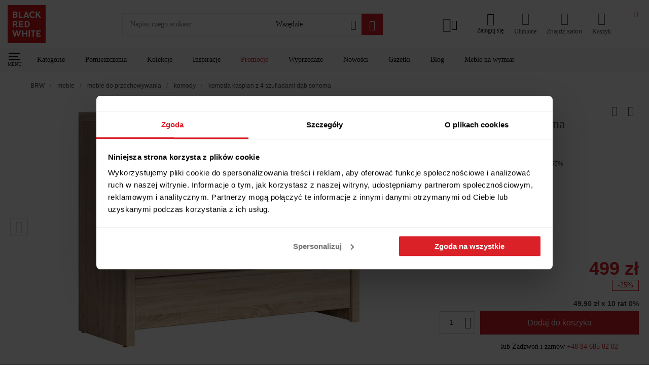

--- FILE ---
content_type: text/html; charset=utf-8
request_url: https://www.brw.pl/komoda-kaspian-z-4-szufladami-dab-sonoma,1165
body_size: 82129
content:
<!doctype html><html data-n-head-ssr lang="PL-pl" data-n-head="%7B%22lang%22:%7B%22ssr%22:%22PL-pl%22%7D%7D"><head ><meta data-n-head="ssr" charset="utf-8"><meta data-n-head="ssr" name="viewport" content="width=device-width, initial-scale=1, viewport-fit=cover"><meta data-n-head="ssr" name="apple-mobile-web-app-capable" content="yes"><meta data-n-head="ssr" name="apple-mobile-web-app-status-bar-style" content="dark"><meta data-n-head="ssr" data-hid="charset" charset="utf-8"><meta data-n-head="ssr" data-hid="mobile-web-app-capable" name="mobile-web-app-capable" content="yes"><meta data-n-head="ssr" data-hid="apple-mobile-web-app-title" name="apple-mobile-web-app-title" content="Black Red White"><meta data-n-head="ssr" data-hid="author" name="author" content="Ideo"><meta data-n-head="ssr" data-hid="theme-color" name="theme-color" content="#da2128"><meta data-n-head="ssr" data-hid="description" name="description" content="Black Red White prezentuje ➢ Komoda Kaspian z 4 szufladami dąb sonoma ➢ Wyjątkowe produkty do Twojego mieszkania ✨ Zamów z bezpieczną dostawą do domu!"><meta data-n-head="ssr" data-hid="og:url" property="og:url" content="https://www.brw.pl/komoda-kaspian-z-4-szufladami-dab-sonoma,1165"><meta data-n-head="ssr" data-hid="og:title" property="og:title" content="Komoda Kaspian z 4 szufladami dąb sonoma"><meta data-n-head="ssr" data-hid="og:site_name" property="og:site_name" content="Black Red White"><meta data-n-head="ssr" data-hid="og:description" property="og:description" content="Black Red White prezentuje ➢ Komoda Kaspian z 4 szufladami dąb sonoma ➢ Wyjątkowe produkty do Twojego mieszkania ✨ Zamów z bezpieczną dostawą do domu!"><meta data-n-head="ssr" data-hid="og:type" property="og:type" content="product"><meta data-n-head="ssr" data-hid="og:image" property="og:image" content="https://static.brw.pl/brw/img/produkt/2290644/komoda-kaspian-z-4-szufladami-dab-sonoma-mediuma.jpg"><meta data-n-head="ssr" data-hid="product:additional_image_1" property="product:additional_image_1" content="https://static.brw.pl/brw/img/produkt/2290649/komoda-kaspian-z-4-szufladami-dab-sonoma-mediuma.jpg"><meta data-n-head="ssr" data-hid="product:additional_image_2" property="product:additional_image_2" content="https://static.brw.pl/brw/img/produkt/2290645/komoda-kaspian-z-4-szufladami-dab-sonoma-mediuma.jpg"><meta data-n-head="ssr" data-hid="product:additional_image_3" property="product:additional_image_3" content="https://static.brw.pl/brw/img/produkt/2290646/komoda-kaspian-z-4-szufladami-dab-sonoma-mediuma.jpg"><meta data-n-head="ssr" data-hid="product:additional_image_aranz_1" property="product:additional_image_aranz_1" content="https://static.brw.pl/brw/pl/brwaranzacje/5291/s128_jadalnia_dso_1hd,mFWcwmGjaVOE6tCTiHtf.jpg"><meta data-n-head="ssr" data-hid="product:image_webpush" property="product:image_webpush" content="https://static.brw.pl/brw/sklep_oferta/1165/171c06b59b814f25b1d1409c72fd0287,mVOUwmGbZlOE3c-XybxRnGo.jpg"><meta data-n-head="ssr" data-hid="product:retailer_part_no" property="product:retailer_part_no" content="S128-KOM4S-DSO/DSO"><meta data-n-head="ssr" data-hid="product:price:amount" property="product:price:amount" content="499.00"><meta data-n-head="ssr" data-hid="product:sale_price:amount" property="product:sale_price:amount" content="499.00"><meta data-n-head="ssr" data-hid="product:original_price:amount" property="product:original_price:amount" content="669.00"><meta data-n-head="ssr" data-hid="product:omnibus_price" property="product:omnibus_price" content="669.00"><meta data-n-head="ssr" data-hid="product:collection" property="product:collection" content="Kaspian"><meta data-n-head="ssr" data-hid="product:pomieszczenie" property="product:pomieszczenie" content="sypialnia"><meta data-n-head="ssr" data-hid="product:pomieszczenie_1" property="product:pomieszczenie_1" content="pokoj_mlodziezowy"><meta data-n-head="ssr" data-hid="product:pomieszczenie_2" property="product:pomieszczenie_2" content="przedpokoj"><meta data-n-head="ssr" data-hid="product:pomieszczenie_3" property="product:pomieszczenie_3" content="brak"><meta data-n-head="ssr" data-hid="product:pomieszczenie_4" property="product:pomieszczenie_4" content="brak"><meta data-n-head="ssr" data-hid="product:pomieszczenie_5" property="product:pomieszczenie_5" content="brak"><meta data-n-head="ssr" data-hid="product:pomieszczenie_6" property="product:pomieszczenie_6" content="brak"><meta data-n-head="ssr" data-hid="product:pomieszczenie_7" property="product:pomieszczenie_7" content="brak"><meta data-n-head="ssr" data-hid="product:pomieszczenie_8" property="product:pomieszczenie_8" content="brak"><meta data-n-head="ssr" data-hid="product:pomieszczenie_9" property="product:pomieszczenie_9" content="brak"><meta data-n-head="ssr" data-hid="product:pomieszczenie_10" property="product:pomieszczenie_10" content="brak"><meta data-n-head="ssr" data-hid="product:style" property="product:style" content="klasyczny"><meta data-n-head="ssr" data-hid="product:style_1" property="product:style_1" content="minimalistyczny"><meta data-n-head="ssr" data-hid="product:style_2" property="product:style_2" content="nowoczesny"><meta data-n-head="ssr" data-hid="product:promocja" property="product:promocja" content="nowy_rok_nowe_wnetrze_do_55_01_2026"><meta data-n-head="ssr" data-hid="product:promocja_1" property="product:promocja_1" content="brak"><meta data-n-head="ssr" data-hid="product:promocja_2" property="product:promocja_2" content="brak"><meta data-n-head="ssr" data-hid="product:promocja_3" property="product:promocja_3" content="brak"><meta data-n-head="ssr" data-hid="product:promocja_4" property="product:promocja_4" content="brak"><meta data-n-head="ssr" data-hid="product:promocja_5" property="product:promocja_5" content="brak"><meta data-n-head="ssr" data-hid="product:main_category" property="product:main_category" content="meble"><meta data-n-head="ssr" data-hid="product:category" property="product:category" content="meble_do_przechowywania"><meta data-n-head="ssr" data-hid="product:category_1" property="product:category_1" content="komody"><meta data-n-head="ssr" data-hid="product:category_2" property="product:category_2" content="brak"><meta data-n-head="ssr" data-hid="product:nowosc" property="product:nowosc" content="nie"><meta data-n-head="ssr" data-hid="product:wyprzedaz" property="product:wyprzedaz" content="nie"><title>Komoda Kaspian z 4 szufladami dąb sonoma 1165 – sklep BRW</title><link data-n-head="ssr" rel="icon" type="image/x-icon" href="/favicon.ico"><link data-n-head="ssr" data-hid="shortcut-icon" rel="shortcut icon" href="/icon_maskable.png"><link data-n-head="ssr" data-hid="apple-touch-icon" rel="apple-touch-icon" href="/_nuxt/icons/icon_512x512.d135c0.png" sizes="512x512"><link data-n-head="ssr" rel="manifest" href="/_nuxt/manifest.576f2ccb.json" data-hid="manifest"><link data-n-head="ssr" rel="preconnect" href="https://q.cxstream.pl"><link data-n-head="ssr" data-hid="hrefLangPl" rel="alternate" href="https://www.brw.pl/komoda-kaspian-z-4-szufladami-dab-sonoma,1165" hreflang="pl"><link data-n-head="ssr" data-hid="hrefLangSk" rel="alternate" href="https://www.brw.sk/katalog-produktow/produkt/2897,komoda-kaspian-kom4s.html" hreflang="sk"><link data-n-head="ssr" data-hid="canonical" rel="canonical" href="https://www.brw.pl/komoda-kaspian-z-4-szufladami-dab-sonoma,1165"><script data-n-head="ssr" type="application/ld+json">
{
    "@context": "https://schema.org",
    "@type": "WebSite",
    "url": "https://www.brw.pl/",
    "potentialAction": {
            "@type": "SearchAction",
            "target": "https://www.brw.pl/wyszukiwarka-zaawansowana/?query={search_term_string}",
            "query-input": "required name=search_term_string"
        }
    }
</script><script data-n-head="ssr" type="application/ld+json">
    {
        "@context": "https://schema.org",
        "@type": "Organization",
        "name": "Black Red White",
        "alternateName": "BRW",
        "url": "https://www.brw.pl/",
        "logo": "https://www.brw.pl/logo.svg",
        "contactPoint": {
            "@type": "ContactPoint",
            "telephone": "+48 84 685 02 02",
            "contactType": "customer service",
            "areaServed": "PL",
            "availableLanguage": "Polish"
        },
        "sameAs": [
            "https://www.facebook.com/BlackRedWhitePL",
            "https://www.instagram.com/blackredwhitepl/",
            "https://www.youtube.com/channel/UCKv9bTKcXzY8D0usnBaCXhA",
            "https://pl.pinterest.com/blackredwhitepl/"
        ]
    }</script><script data-n-head="ssr" data-hid="marketing">
    window.dataLayer = window.dataLayer || [];
    function gtag() {
        dataLayer.push(arguments)
    }
    gtag("consent", "default", {
        ad_personalization: "denied",
        ad_storage: "denied",
        ad_user_data: "denied",
        analytics_storage: "denied",
        functionality_storage: "denied",
        personalization_storage: "denied",
        security_storage: "granted",
        wait_for_update: 500
    });
    gtag("set", "ads_data_redaction", true);

    window.dataLayer = window.dataLayer || [];
    window.dataLayer.push({
        originalLocation: document.location.protocol + '//' +
            document.location.hostname +
            document.location.pathname +
            document.location.search
    });
    (function (w, d, s, l, i) {
        w[l] = w[l] || []; w[l].push({
            'gtm.start':
                new Date().getTime(), event: 'gtm.js'
        }); var f = d.getElementsByTagName(s)[0],
            j = d.createElement(s), dl = l != 'dataLayer' ? '&l=' + l : ''; j.async = true; j.src =
                'https://www.googletagmanager.com/gtm.js?id=' + i + dl; f.parentNode.insertBefore(j, f);
    })(window, document, 'script', 'dataLayer', 'GTM-5RX3JBS');

    (function() {
        var s = document.createElement('script');
        s.id = 'Cookiebot';
        s.async = true;
        s.src = 'https://consent.cookiebot.com/uc.js';
        s.setAttribute('data-cbid', 'f994ee2d-5149-42d8-a313-3601a41f584f');
        s.setAttribute('data-blockingmode', 'auto');
        s.setAttribute('type', 'text/javascript');
        s.setAttribute('data-consentmode-defaults', 'disabled');
        document.head.appendChild(s);
    })();

    function onSyneriseLoad() {
        const event = new Event("synerise",{
            detail: {
                type: 'init'
            }
        });
        SR.init({
            'trackerKey':'6A90433E-02E0-442C-71C3-2188A2255482',
            'trackingDomain': 'https://sdk.brw.pl/',
            'dataLayer': dataLayer,
            'customPageVisit': true,
            'dynamicContent': {
                'virtualPage': true
            }
        }).then(() => {
            document.dispatchEvent(event);
        });
    }
    try {
    (function(v){
        if(v) return;

        (function(s,y,n,e,r,i,se){s['SyneriseObjectNamespace']=r;s[r]=s[r]||[],
        s[r]._t=1*new Date(),s[r]._i=0,s[r]._l=i;var z=y.createElement(n),
        se=y.getElementsByTagName(n)[0];z.async=1;z.src=e;z.setAttribute('data-cookieconsent', 'ignore');z.setAttribute('type','text/javascript');se.parentNode.insertBefore(z,se);
        z.onload=z.onreadystatechange=function(){var rdy=z.readyState;
        if(!rdy||/complete|loaded/.test(z.readyState)){s[i]();z.onload = null;
        z.onreadystatechange=null;}};})(window,document,'script',
        '//sdk.brw.pl/asdjhgfu7iij3.js','SR', 'onSyneriseLoad');
    })(navigator.userAgent.includes(String.fromCharCode(76,105,103,104,116,104,111,117,115,101)));
    } catch(e) {
        if(window.location.href.indexOf('unsupported') === -1) {
            window.location.href = '/unsupported'
        }
    }
</script><link rel="preload" href="/_nuxt/c336c9d.js" as="script"><link rel="preload" href="/_nuxt/b728446.js" as="script"><link rel="preload" href="/_nuxt/1984f6b.js" as="script"><link rel="preload" href="/_nuxt/d84b206.js" as="script"><link rel="preload" href="/_nuxt/17ffbe1.js" as="script"><link rel="preload" href="/_nuxt/1db82ec.js" as="script"><link rel="preload" href="/_nuxt/d0e8ace.js" as="script"><link rel="preload" href="/_nuxt/4ce82e5.js" as="script"><link rel="preload" href="/_nuxt/a486139.js" as="script"><link rel="preload" href="/_nuxt/f94ce4c.js" as="script"><link rel="preload" href="/_nuxt/67a8285.js" as="script"><link rel="preload" href="/_nuxt/08bb75f.js" as="script"><link rel="preload" href="/_nuxt/377e852.js" as="script"><link rel="preload" href="/_nuxt/b6fd3a5.js" as="script"><link rel="preload" href="/_nuxt/d52eb0a.js" as="script"><link rel="preload" href="/_nuxt/499d829.js" as="script"><link rel="preload" href="/_nuxt/ff1316a.js" as="script"><link rel="preload" href="/_nuxt/b807dc9.js" as="script"><link rel="preload" href="/_nuxt/ec92548.js" as="script"><link rel="preload" href="/_nuxt/b7e6f56.js" as="script"><link rel="preload" href="/_nuxt/ce3c1c3.js" as="script"><link rel="preload" href="/_nuxt/b1fb3d7.js" as="script"><link rel="preload" href="/_nuxt/2e475a7.js" as="script"><link rel="preload" href="/_nuxt/48160a6.js" as="script"><link rel="preload" href="/_nuxt/67f9c40.js" as="script"><link rel="preload" href="/_nuxt/87e905d.js" as="script"><link rel="preload" href="/_nuxt/24df661.js" as="script"><link rel="preload" href="/_nuxt/cdf96c9.js" as="script"><link rel="preload" href="/_nuxt/9efc51e.js" as="script"><link rel="preload" href="/_nuxt/55ccd2f.js" as="script"><link rel="preload" href="/_nuxt/56c8f97.js" as="script"><link rel="preload" href="/_nuxt/f5561fb.js" as="script"><link rel="preload" href="/_nuxt/3db79bb.js" as="script"><link rel="preload" href="/_nuxt/f6b1502.js" as="script"><link rel="preload" href="/_nuxt/af80bf9.js" as="script"><link rel="preload" href="/_nuxt/f2b5bff.js" as="script"><link rel="preload" href="/_nuxt/667ac00.js" as="script"><link rel="preload" href="/_nuxt/6994f7b.js" as="script"><link rel="preload" href="/_nuxt/a276608.js" as="script"><link rel="preload" href="/_nuxt/76ff8ce.js" as="script"><link rel="preload" href="/_nuxt/a2b7180.js" as="script"><link rel="preload" href="/_nuxt/966b421.js" as="script"><link rel="preload" href="/_nuxt/f6d3e12.js" as="script"><link rel="preload" href="/_nuxt/4c8e3ef.js" as="script"><link rel="preload" href="/_nuxt/72a8dc5.js" as="script"><link rel="preload" href="/_nuxt/268239e.js" as="script"><link rel="preload" href="/_nuxt/6892a88.js" as="script"><link rel="preload" href="/_nuxt/afd3ceb.js" as="script"><link rel="preload" href="/_nuxt/e861a9a.js" as="script"><link rel="preload" href="/_nuxt/da21657.js" as="script"><link rel="preload" href="/_nuxt/ba2667e.js" as="script"><link rel="preload" href="/_nuxt/afbdac6.js" as="script"><link rel="preload" href="/_nuxt/869640e.js" as="script"><link rel="preload" href="/_nuxt/53cc65b.js" as="script"><link rel="preload" href="/_nuxt/f340c30.js" as="script"><link rel="preload" href="/_nuxt/7494687.js" as="script"><link rel="preload" href="/_nuxt/c759a69.js" as="script"><link rel="preload" href="/_nuxt/fa51810.js" as="script"><link rel="preload" href="/_nuxt/00a12f4.js" as="script"><link rel="preload" href="/_nuxt/a77917f.js" as="script"><link rel="preload" href="/_nuxt/efb4735.js" as="script"><link rel="preload" href="/_nuxt/a6b1f50.js" as="script"><link rel="preload" href="/_nuxt/18477ef.js" as="script"><link rel="preload" href="/_nuxt/af1f967.js" as="script"><link rel="preload" href="/_nuxt/0cd2fe5.js" as="script"><link rel="preload" href="/_nuxt/d9d8439.js" as="script"><link rel="preload" href="/_nuxt/62d9fcc.js" as="script"><link rel="preload" href="/_nuxt/5a3d695.js" as="script"><link rel="preload" href="/_nuxt/1a3e0cf.js" as="script"><link rel="preload" href="/_nuxt/1aa4c08.js" as="script"><link rel="preload" href="/_nuxt/87ffcc0.js" as="script"><link rel="preload" href="/_nuxt/5f929f3.js" as="script"><link rel="preload" href="/_nuxt/4d35899.js" as="script"><link rel="preload" href="/_nuxt/925e6f9.js" as="script"><link rel="preload" href="/_nuxt/1f87c49.js" as="script"><link rel="preload" href="/_nuxt/26c0ff9.js" as="script"><link rel="preload" href="/_nuxt/d433f1c.js" as="script"><link rel="preload" href="/_nuxt/8caa5a8.js" as="script"><link rel="preload" href="/_nuxt/4663964.js" as="script"><link rel="preload" href="/_nuxt/e287e69.js" as="script"><link rel="preload" href="/_nuxt/98a64b2.js" as="script"><link rel="preload" href="/_nuxt/d7ffbde.js" as="script"><link rel="preload" href="/_nuxt/1a9d042.js" as="script"><link rel="preload" href="/_nuxt/bafefc0.js" as="script"><link rel="preload" href="/_nuxt/80411fa.js" as="script"><link rel="preload" href="/_nuxt/d05f2eb.js" as="script"><link rel="preload" href="/_nuxt/8ac30db.js" as="script"><link rel="preload" href="/_nuxt/4bd482e.js" as="script"><link rel="preload" href="/_nuxt/90744f6.js" as="script"><link rel="preload" href="/_nuxt/c429274.js" as="script"><link rel="preload" href="/_nuxt/ac8c124.js" as="script"><link rel="preload" href="/_nuxt/50312bd.js" as="script"><link rel="preload" href="/_nuxt/462fd0f.js" as="script"><link rel="preload" href="/_nuxt/9ec24eb.js" as="script"><link rel="preload" href="/_nuxt/65db39c.js" as="script"><link rel="preload" href="/_nuxt/08ba343.js" as="script"><link rel="preload" href="/_nuxt/ac0f409.js" as="script"><link rel="preload" href="/_nuxt/9ab32b7.js" as="script"><link rel="preload" href="/_nuxt/5af6c5a.js" as="script"><link rel="preload" href="/_nuxt/f0ce54d.js" as="script"><link rel="preload" href="/_nuxt/2cefe6f.js" as="script"><link rel="preload" href="/_nuxt/81911ff.js" as="script"><link rel="preload" href="/_nuxt/0fbb1fb.js" as="script"><link rel="preload" href="/_nuxt/ad27d15.js" as="script"><style data-vue-ssr-id="1baab4bf:0 b8d2539e:0 4e80646f:0 5433cc92:0 6ae6a635:0 533fb35c:0 1ff2b675:0 567a3f34:0 53807a00:0 732d311a:0 2e166487:0 480ecde2:0 72705c50:0 1c88ef98:0 19c5e1dc:0 cb7ccf8e:0 45fe71b1:0 2e125222:0 361b5c5a:0 e2903762:0 fdcea6aa:0 2ce77645:0 298bd54f:0 0fb0a0cd:0 bc855352:0 336dd922:0 5604d356:0 3a7d6d9f:0 2f087d90:0 81a1a74a:0 3d6e9381:0 ed5fd892:0 4e181b77:0 d58cce7e:0 e4cf274c:0 39f3e690:0 7b8d8b07:0 baea7010:0 5b9e29f2:0 94644268:0 32262920:0 77a857b8:0 1d4ed37e:0 719967bc:0 6b12043a:0 a2b4e9fa:0 a087e370:0 0163c0f8:0 2d43e91a:0 706cf1e6:0 15a46333:0 7f0be616:0 e5b287ca:0 3ad83af1:0 019505cc:0 3a244dc5:0 5a10c520:0 1640047a:0 3bda8532:0 4dc6e2e5:0 5687e130:0 03b6d5ce:0 4a1400b5:0 b0523e26:0 10942c33:0 383ea2f5:0 48a0b0b8:0 2d565f6d:0 02054166:0 47826896:0 72f5188a:0 3855515e:0 0a1612c2:0 55bf724c:0 19024881:0 29392fa2:0 2a831b4c:0 25c12c2a:0 61c5efd8:0 776dfed0:0 8b62e426:0 5f8fbd0a:0 0f831ea5:0 0887939c:0 9606fbe8:0 1809e89c:0 50732ac7:0 741e0ca2:0 648864ac:0 c7927ffc:0">:root{--vs-colors--lightest:rgba(60,60,60,.26);--vs-colors--light:rgba(60,60,60,.5);--vs-colors--dark:#333;--vs-colors--darkest:rgba(0,0,0,.15);--vs-search-input-color:inherit;--vs-search-input-bg:#fff;--vs-search-input-placeholder-color:inherit;--vs-font-size:1rem;--vs-line-height:1.4;--vs-state-disabled-bg:#f8f8f8;--vs-state-disabled-color:var(--vs-colors--light);--vs-state-disabled-controls-color:var(--vs-colors--light);--vs-state-disabled-cursor:not-allowed;--vs-border-color:var(--vs-colors--lightest);--vs-border-width:1px;--vs-border-style:solid;--vs-border-radius:4px;--vs-actions-padding:4px 6px 0 3px;--vs-controls-color:var(--vs-colors--light);--vs-controls-size:1;--vs-controls--deselect-text-shadow:0 1px 0 #fff;--vs-selected-bg:#f0f0f0;--vs-selected-color:var(--vs-colors--dark);--vs-selected-border-color:var(--vs-border-color);--vs-selected-border-style:var(--vs-border-style);--vs-selected-border-width:var(--vs-border-width);--vs-dropdown-bg:#fff;--vs-dropdown-color:inherit;--vs-dropdown-z-index:1000;--vs-dropdown-min-width:160px;--vs-dropdown-max-height:350px;--vs-dropdown-box-shadow:0px 3px 6px 0px var(--vs-colors--darkest);--vs-dropdown-option-bg:#000;--vs-dropdown-option-color:var(--vs-dropdown-color);--vs-dropdown-option-padding:3px 20px;--vs-dropdown-option--active-bg:#5897fb;--vs-dropdown-option--active-color:#fff;--vs-dropdown-option--deselect-bg:#fb5858;--vs-dropdown-option--deselect-color:#fff;--vs-transition-timing-function:cubic-bezier(1,-0.115,0.975,0.855);--vs-transition-duration:150ms}.v-select{font-family:inherit;position:relative}.v-select,.v-select *{box-sizing:border-box}:root{--vs-transition-timing-function:cubic-bezier(1,0.5,0.8,1);--vs-transition-duration:0.15s}@keyframes vSelectSpinner{0%{transform:rotate(0deg)}to{transform:rotate(1turn)}}.vs__fade-enter-active,.vs__fade-leave-active{pointer-events:none;transition:opacity .15s cubic-bezier(1,.5,.8,1);transition:opacity var(--vs-transition-duration) var(--vs-transition-timing-function)}.vs__fade-enter,.vs__fade-leave-to{opacity:0}:root{--vs-disabled-bg:var(--vs-state-disabled-bg);--vs-disabled-color:var(--vs-state-disabled-color);--vs-disabled-cursor:var(--vs-state-disabled-cursor)}.vs--disabled .vs__clear,.vs--disabled .vs__dropdown-toggle,.vs--disabled .vs__open-indicator,.vs--disabled .vs__search,.vs--disabled .vs__selected{background-color:#f8f8f8;background-color:var(--vs-disabled-bg);cursor:not-allowed;cursor:var(--vs-disabled-cursor)}.v-select[dir=rtl] .vs__actions{padding:0 3px 0 6px}.v-select[dir=rtl] .vs__clear{margin-left:6px;margin-right:0}.v-select[dir=rtl] .vs__deselect{margin-left:0;margin-right:2px}.v-select[dir=rtl] .vs__dropdown-menu{text-align:right}.vs__dropdown-toggle{-webkit-appearance:none;-moz-appearance:none;appearance:none;background:#fff;background:var(--vs-search-input-bg);border:1px solid rgba(60,60,60,.26);border:var(--vs-border-width) var(--vs-border-style) var(--vs-border-color);border-radius:4px;border-radius:var(--vs-border-radius);display:flex;padding:0 0 4px;white-space:normal}.vs__selected-options{display:flex;flex-basis:100%;flex-grow:1;flex-wrap:wrap;padding:0 2px;position:relative}.vs__actions{align-items:center;display:flex;padding:4px 6px 0 3px;padding:var(--vs-actions-padding)}.vs--searchable .vs__dropdown-toggle{cursor:text}.vs--unsearchable .vs__dropdown-toggle{cursor:pointer}.vs--open .vs__dropdown-toggle{border-bottom-color:transparent;border-bottom-left-radius:0;border-bottom-right-radius:0}.vs__open-indicator{fill:rgba(60,60,60,.5);fill:var(--vs-controls-color);transform:scale(1);transform:scale(var(--vs-controls-size));transition:transform .15s cubic-bezier(1,.5,.8,1);transition:transform var(--vs-transition-duration) var(--vs-transition-timing-function);transition-timing-function:cubic-bezier(1,.5,.8,1);transition-timing-function:var(--vs-transition-timing-function)}.vs--open .vs__open-indicator{transform:rotate(180deg) scale(1);transform:rotate(180deg) scale(var(--vs-controls-size))}.vs--loading .vs__open-indicator{opacity:0}.vs__clear{fill:rgba(60,60,60,.5);fill:var(--vs-controls-color);background-color:transparent;border:0;cursor:pointer;margin-right:8px;padding:0}.vs__dropdown-menu{background:#fff;background:var(--vs-dropdown-bg);border:1px solid rgba(60,60,60,.26);border:var(--vs-border-width) var(--vs-border-style) var(--vs-border-color);border-radius:0 0 4px 4px;border-radius:0 0 var(--vs-border-radius) var(--vs-border-radius);border-top-style:none;box-shadow:0 3px 6px 0 rgba(0,0,0,.15);box-shadow:var(--vs-dropdown-box-shadow);box-sizing:border-box;color:inherit;color:var(--vs-dropdown-color);display:block;left:0;list-style:none;margin:0;max-height:350px;max-height:var(--vs-dropdown-max-height);min-width:160px;min-width:var(--vs-dropdown-min-width);overflow-y:auto;padding:5px 0;position:absolute;text-align:left;top:calc(100% - 1px);top:calc(100% - var(--vs-border-width));width:100%;z-index:1000;z-index:var(--vs-dropdown-z-index)}.vs__no-options{text-align:center}.vs__dropdown-option{clear:both;color:inherit;color:var(--vs-dropdown-option-color);cursor:pointer;display:block;line-height:1.42857143;padding:3px 20px;padding:var(--vs-dropdown-option-padding);white-space:nowrap}.vs__dropdown-option--highlight{background:#5897fb;background:var(--vs-dropdown-option--active-bg);color:#fff;color:var(--vs-dropdown-option--active-color)}.vs__dropdown-option--deselect{background:#fb5858;background:var(--vs-dropdown-option--deselect-bg);color:#fff;color:var(--vs-dropdown-option--deselect-color)}.vs__dropdown-option--disabled{background:#f8f8f8;background:var(--vs-state-disabled-bg);color:rgba(60,60,60,.5);color:var(--vs-state-disabled-color);cursor:not-allowed;cursor:var(--vs-state-disabled-cursor)}.vs__selected{align-items:center;background-color:#f0f0f0;background-color:var(--vs-selected-bg);border:1px solid rgba(60,60,60,.26);border:var(--vs-selected-border-width) var(--vs-selected-border-style) var(--vs-selected-border-color);border-radius:4px;border-radius:var(--vs-border-radius);color:#333;color:var(--vs-selected-color);display:flex;line-height:1.4;line-height:var(--vs-line-height);margin:4px 2px 0;padding:0 .25em;z-index:0}.vs__deselect{fill:rgba(60,60,60,.5);fill:var(--vs-controls-color);-webkit-appearance:none;-moz-appearance:none;appearance:none;background:none;border:0;cursor:pointer;display:inline-flex;margin-left:4px;padding:0;text-shadow:0 1px 0 #fff;text-shadow:var(--vs-controls--deselect-text-shadow)}.vs--single .vs__selected{background-color:transparent;border-color:transparent}.vs--single.vs--loading .vs__selected,.vs--single.vs--open .vs__selected{opacity:.4;position:absolute}.vs--single.vs--searching .vs__selected{display:none}.vs__search::-webkit-search-cancel-button{display:none}.vs__search::-ms-clear,.vs__search::-webkit-search-decoration,.vs__search::-webkit-search-results-button,.vs__search::-webkit-search-results-decoration{display:none}.vs__search,.vs__search:focus{-webkit-appearance:none;-moz-appearance:none;appearance:none;background:none;border:1px solid transparent;border-left:none;box-shadow:none;color:inherit;color:var(--vs-search-input-color);flex-grow:1;font-size:1rem;font-size:var(--vs-font-size);line-height:1.4;line-height:var(--vs-line-height);margin:4px 0 0;max-width:100%;outline:none;padding:0 7px;width:0;z-index:1}.vs__search::-moz-placeholder{color:inherit;color:var(--vs-search-input-placeholder-color)}.vs__search::placeholder{color:inherit;color:var(--vs-search-input-placeholder-color)}.vs--unsearchable .vs__search{opacity:1}.vs--unsearchable:not(.vs--disabled) .vs__search{cursor:pointer}.vs--single.vs--searching:not(.vs--open):not(.vs--loading) .vs__search{opacity:.2}.vs__spinner{align-self:center;animation:vSelectSpinner 1.1s linear infinite;border:.9em solid hsla(0,0%,39%,.1);border-left-color:rgba(60,60,60,.45);font-size:5px;opacity:0;overflow:hidden;text-indent:-9999em;transform:translateZ(0) scale(1);transform:translateZ(0) scale(var(--vs-controls--spinner-size,var(--vs-controls-size)));transition:opacity .1s}.vs__spinner,.vs__spinner:after{border-radius:50%;height:5em;transform:scale(1);transform:scale(var(--vs-controls--spinner-size,var(--vs-controls-size)));width:5em}.vs--loading .vs__spinner{opacity:1}@font-face{font-display:swap;font-family:"Ubuntu";font-style:normal;font-weight:300;src:url(/_nuxt/fonts/ubuntu-l.ttf) format("True Type"),url(/_nuxt/fonts/ubuntu-l.woff2) format("woff2")}@font-face{font-display:swap;font-family:"Ubuntu";font-style:normal;font-weight:400;src:url(/_nuxt/fonts/ubuntu-r.ttf) format("True Type"),url(/_nuxt/fonts/ubuntu-r.woff2) format("woff2")}@font-face{font-display:swap;font-family:"Ubuntu";font-style:normal;font-weight:500;src:url(/_nuxt/fonts/ubuntu-m.ttf) format("True Type"),url(/_nuxt/fonts/ubuntu-m.woff2) format("woff2")}@font-face{font-display:swap;font-family:"Ubuntu";font-style:normal;font-weight:700;src:url(/_nuxt/fonts/ubuntu-b.ttf) format("True Type"),url(/_nuxt/fonts/ubuntu-b.woff2) format("woff2")}@font-face{font-family:"swiper-icons";font-style:normal;font-weight:400;src:url("data:application/font-woff;charset=utf-8;base64, [base64]//wADZ2x5ZgAAAywAAADMAAAD2MHtryVoZWFkAAABbAAAADAAAAA2E2+eoWhoZWEAAAGcAAAAHwAAACQC9gDzaG10eAAAAigAAAAZAAAArgJkABFsb2NhAAAC0AAAAFoAAABaFQAUGG1heHAAAAG8AAAAHwAAACAAcABAbmFtZQAAA/gAAAE5AAACXvFdBwlwb3N0AAAFNAAAAGIAAACE5s74hXjaY2BkYGAAYpf5Hu/j+W2+MnAzMYDAzaX6QjD6/4//Bxj5GA8AuRwMYGkAPywL13jaY2BkYGA88P8Agx4j+/8fQDYfA1AEBWgDAIB2BOoAeNpjYGRgYNBh4GdgYgABEMnIABJzYNADCQAACWgAsQB42mNgYfzCOIGBlYGB0YcxjYGBwR1Kf2WQZGhhYGBiYGVmgAFGBiQQkOaawtDAoMBQxXjg/wEGPcYDDA4wNUA2CCgwsAAAO4EL6gAAeNpj2M0gyAACqxgGNWBkZ2D4/wMA+xkDdgAAAHjaY2BgYGaAYBkGRgYQiAHyGMF8FgYHIM3DwMHABGQrMOgyWDLEM1T9/w8UBfEMgLzE////P/5//f/V/xv+r4eaAAeMbAxwIUYmIMHEgKYAYjUcsDAwsLKxc3BycfPw8jEQA/[base64]/uznmfPFBNODM2K7MTQ45YEAZqGP81AmGGcF3iPqOop0r1SPTaTbVkfUe4HXj97wYE+yNwWYxwWu4v1ugWHgo3S1XdZEVqWM7ET0cfnLGxWfkgR42o2PvWrDMBSFj/IHLaF0zKjRgdiVMwScNRAoWUoH78Y2icB/yIY09An6AH2Bdu/UB+yxopYshQiEvnvu0dURgDt8QeC8PDw7Fpji3fEA4z/PEJ6YOB5hKh4dj3EvXhxPqH/SKUY3rJ7srZ4FZnh1PMAtPhwP6fl2PMJMPDgeQ4rY8YT6Gzao0eAEA409DuggmTnFnOcSCiEiLMgxCiTI6Cq5DZUd3Qmp10vO0LaLTd2cjN4fOumlc7lUYbSQcZFkutRG7g6JKZKy0RmdLY680CDnEJ+UMkpFFe1RN7nxdVpXrC4aTtnaurOnYercZg2YVmLN/d/gczfEimrE/fs/bOuq29Zmn8tloORaXgZgGa78yO9/cnXm2BpaGvq25Dv9S4E9+5SIc9PqupJKhYFSSl47+Qcr1mYNAAAAeNptw0cKwkAAAMDZJA8Q7OUJvkLsPfZ6zFVERPy8qHh2YER+3i/BP83vIBLLySsoKimrqKqpa2hp6+jq6RsYGhmbmJqZSy0sraxtbO3sHRydnEMU4uR6yx7JJXveP7WrDycAAAAAAAH//wACeNpjYGRgYOABYhkgZgJCZgZNBkYGLQZtIJsFLMYAAAw3ALgAeNolizEKgDAQBCchRbC2sFER0YD6qVQiBCv/H9ezGI6Z5XBAw8CBK/m5iQQVauVbXLnOrMZv2oLdKFa8Pjuru2hJzGabmOSLzNMzvutpB3N42mNgZGBg4GKQYzBhYMxJLMlj4GBgAYow/P/PAJJhLM6sSoWKfWCAAwDAjgbRAAB42mNgYGBkAIIbCZo5IPrmUn0hGA0AO8EFTQAA") format("woff")}:root{--swiper-theme-color:#007aff}.swiper-container{list-style:none;margin-left:auto;margin-right:auto;overflow:hidden;padding:0;position:relative;z-index:1}.swiper-container-vertical>.swiper-wrapper{flex-direction:column}.swiper-wrapper{box-sizing:content-box;display:flex;height:100%;position:relative;transition-property:transform;width:100%;z-index:1}.swiper-container-android .swiper-slide,.swiper-wrapper{transform:translateZ(0)}.swiper-container-multirow>.swiper-wrapper{flex-wrap:wrap}.swiper-container-multirow-column>.swiper-wrapper{flex-direction:column;flex-wrap:wrap}.swiper-container-free-mode>.swiper-wrapper{margin:0 auto;transition-timing-function:ease-out}.swiper-container-pointer-events{touch-action:pan-y}.swiper-container-pointer-events.swiper-container-vertical{touch-action:pan-x}.swiper-slide{flex-shrink:0;height:100%;position:relative;transition-property:transform;width:100%}.swiper-slide-invisible-blank{visibility:hidden}.swiper-container-autoheight,.swiper-container-autoheight .swiper-slide{height:auto}.swiper-container-autoheight .swiper-wrapper{align-items:flex-start;transition-property:transform,height}.swiper-container-3d{perspective:1200px}.swiper-container-3d .swiper-cube-shadow,.swiper-container-3d .swiper-slide,.swiper-container-3d .swiper-slide-shadow-bottom,.swiper-container-3d .swiper-slide-shadow-left,.swiper-container-3d .swiper-slide-shadow-right,.swiper-container-3d .swiper-slide-shadow-top,.swiper-container-3d .swiper-wrapper{transform-style:preserve-3d}.swiper-container-3d .swiper-slide-shadow-bottom,.swiper-container-3d .swiper-slide-shadow-left,.swiper-container-3d .swiper-slide-shadow-right,.swiper-container-3d .swiper-slide-shadow-top{height:100%;left:0;pointer-events:none;position:absolute;top:0;width:100%;z-index:10}.swiper-container-3d .swiper-slide-shadow-left{background-image:linear-gradient(270deg,rgba(0,0,0,.5),transparent)}.swiper-container-3d .swiper-slide-shadow-right{background-image:linear-gradient(90deg,rgba(0,0,0,.5),transparent)}.swiper-container-3d .swiper-slide-shadow-top{background-image:linear-gradient(0deg,rgba(0,0,0,.5),transparent)}.swiper-container-3d .swiper-slide-shadow-bottom{background-image:linear-gradient(180deg,rgba(0,0,0,.5),transparent)}.swiper-container-css-mode>.swiper-wrapper{-ms-overflow-style:none;overflow:auto;scrollbar-width:none}.swiper-container-css-mode>.swiper-wrapper::-webkit-scrollbar{display:none}.swiper-container-css-mode>.swiper-wrapper>.swiper-slide{scroll-snap-align:start start}.swiper-container-horizontal.swiper-container-css-mode>.swiper-wrapper{scroll-snap-type:x mandatory}.swiper-container-vertical.swiper-container-css-mode>.swiper-wrapper{scroll-snap-type:y mandatory}@font-face{font-display:block;font-family:"brw";font-style:normal;font-weight:400;src:url(/_nuxt/fonts/brw_v34.woff2) format("woff2"),url(/_nuxt/fonts/brw_v34.ttf) format("truetype"),url(/_nuxt/fonts/brw_v34.woff) format("woff"),url(/_nuxt/8915b80b23636e35ee31f00f0107e793.svg#brw) format("svg")}[class*=" brw_"],[class^=brw_]{speak:never;-ms-font-feature-settings:"liga" 1;font-feature-settings:"liga",normal,"dlig";-webkit-font-smoothing:antialiased;-moz-osx-font-smoothing:grayscale;font-family:"brw"!important;font-style:normal;font-variant:normal;font-variant-ligatures:discretionary-ligatures;font-weight:400;letter-spacing:0;line-height:1;text-transform:none}.brw_mail:before{content:""}.brw_pdf:before{content:""}.brw_copy:before{content:""}.brw_Filter:before{content:""}.brw_image:before{color:#8a8a8a;content:""}.brw_sale:before{color:#da2128;content:""}.brw_box:before{content:""}.brw_express:before{content:""}.brw_hourglass:before{content:""}.brw_location1:before{content:""}.brw_percent:before{content:""}.brw_shop:before{color:#9e9e9e;content:""}.brw_print:before{color:#9e9e9e;content:""}.brw_box-seam:before{color:#9e9e9e;content:""}.brw_delete:before{color:#757575;content:""}.brw_calendar-date:before{color:#757575;content:""}.brw_help:before{content:""}.brw_like:before{content:""}.brw_pozostale:before{content:""}.brw_produkt:before{content:""}.brw_reklamacje:before{content:""}.brw_salony:before{content:""}.brw_transport_faq:before{content:""}.brw_zwroty:before{content:""}.brw_location_search:before{content:""}.brw_chat .path1:before{color:#fff;content:""}.brw_chat .path2:before{color:none;content:"";margin-left:-1em}.brw_chat .path3:before{color:#fff;content:"";margin-left:-1em}.brw_chat .path4:before{color:#da2128;content:"";margin-left:-1em}.brw_chat .path5:before{color:#fff;content:"";margin-left:-1em}.brw_chat .path6:before{color:#da2128;content:"";margin-left:-1em}.brw_chat .path7:before{color:#fff;content:"";margin-left:-1em}.brw_chat .path8:before{color:none;content:"";margin-left:-1em}.brw_chat .path9:before{color:#fff;content:"";margin-left:-1em}.brw_chat .path10:before{color:none;content:"";margin-left:-1em}.brw_chat .path11:before{color:#fff;content:"";margin-left:-1em}.brw_chat .path12:before{color:none;content:"";margin-left:-1em}.brw_send:before{color:#b9b9b9;content:""}.brw_location:before{color:#fff;content:""}.brw_location_none:before{color:#fff;content:""}.brw_play2:before{content:""}.brw_pause2:before{content:""}.brw_hide_password:before{color:#b2b2b2;content:""}.brw_show_password:before{color:#b2b2b2;content:""}.brw_iconfinder_help_172477:before{content:""}.brw_place:before{content:""}.brw_return:before{content:""}.brw_save:before{content:""}.brw_dts_express:before{content:""}.brw_dts_kurier:before{content:""}.brw_add_shopping_cart1:before{content:""}.brw_download:before{content:""}.brw_filter:before{content:""}.brw_lokalizacja:before{content:""}.brw_salon:before{content:""}.brw_telefon:before{content:""}.brw_transport:before{content:""}.brw_wnoszenie1:before{content:""}.brw_zoom-in1:before{content:""}.brw_zoom:before{content:""}.brw_color_lens:before,.brw_palette:before{content:""}.brw_delete_forever:before{content:""}.brw_close:before{content:""}.brw_zoom-in:before{content:""}.brw_ranking:before{color:#da2128;content:""}.brw_envelope:before{content:""}.brw_phone:before{content:""}.brw_question-circle:before{content:""}.brw_upust:before{content:""}.brw_upust2:before{content:""}.brw_upust3:before{content:""}.brw_bez-vat2:before{content:""}.brw_bez-vat:before{content:""}.brw_siec2:before{content:""}.brw_siec:before{content:""}.brw_znizka:before{content:""}.brw_magazyn:before{content:""}.brw_search:before{content:""}.brw_cloud-download:before{content:""}.brw_heart-bold:before{content:""}.brw_heart:before{content:""}.brw_heart-o:before{content:""}.brw_plus:before{content:""}.brw_minus:before{content:""}.brw_star:before{content:""}.brw_check:before{content:""}.brw_close1:before{content:""}.brw_home:before{content:""}.brw_chevron-left:before{content:""}.brw_chevron-right:before{content:""}.brw_plus-circle:before{content:""}.brw_facebook:before{content:""}.brw_globe:before{content:""}.brw_users:before{content:""}.brw_truck:before{content:""}.brw_pinterest:before{content:""}.brw_caret-up:before{content:""}.brw_angle-left:before{content:""}.brw_angle-right:before{content:""}.brw_angle-up:before{content:""}.brw_angle-down:before{content:""}.brw_quote-right:before{content:""}.brw_spinner:before{content:""}.brw_youtube-play:before{content:""}.brw_instagram:before{content:""}.brw_cube:before{content:""}.brw_industry:before{content:""}.brw_google-plus:before{content:""}.brw_instrukcja:before{content:""}.brw_kartaproduktu:before{content:""}.brw_wydrukuj:before{content:""}.brw_zadzwon:before{content:""}.brw_zobaczwsalonie:before{content:""}.brw_login:before{content:""}.brw_register:before{content:""}.brw_logout:before{content:""}.brw_opineo:before{content:""}.brw_blog:before{content:""}.brw_appstore:before{content:""}.brw_android:before{content:""}.brw_koszyk:before{content:""}.brw_zakup:before{content:""}.brw_doradztwo:before{content:""}.brw_sprzedaz:before{content:""}.brw_wnoszenie:before{content:""}.brw_montaz:before{content:""}.brw_dostawa:before{content:""}.brw_add_shopping_cart:before{content:""}.brw_border_color:before{content:""}.brw_delete_forever1:before{content:""}.brw_mail_outline:before{content:""}.brw_power_settings_new:before{content:""}.brw_replay:before{content:""}.brw_sync_problem:before{content:""}.brw_vpn_key:before{content:""}.brw_pencil:before{content:""}.brw_enlarge:before{content:""}.brw_volume-mute:before{content:""}.brw_volume-high:before{content:""}.brw_pause:before{content:""}.brw_play:before{content:""}.brw_delivery:before{content:"쥢"}.brw_delivery_express:before{content:""}.brw_take_an_hour:before{content:""}.brw_availability:before{content:""}.brw_home_filled:before{content:""}.brw_chevron-left-thin:before{content:""}.brw_discount:before{content:""}.brw_sale-outline:before{content:""}.brw_blix_name:before{content:""}.brw_blix_icon:before{content:""}.brw_done-cart:before{content:"쥤"}.brw_star-empty:before{content:""}.brw_star-filled:before{content:""}.brw_setting:before{content:""}.brw_square:before{content:""}.brw_grid:before{content:""}.brw_attach:before{content:""}.brw_share:before{content:""}.brw_message:before{content:""}.brw_feather-heart:before{content:""}.brw_qv:before{content:""}.brw_arrow-down-short:before{content:""}.brw_pdf-file:before{content:""}.brw_print-2:before{content:""}.brw_check-2:before{content:""}.brw_search-2:before{content:""}.brw_label:before{content:""}.brw_menu-dots:before{content:""}.brw_trash-outline:before{content:""}.brw_heart-o-bold:before{content:""}.brw_heart-o-2:before{content:""}.brw_qv-2:before{content:""}.brw_shop_2:before{content:""}.brw_phone_2:before{content:""}.brw_courier_delivery:before{content:"󡀀"}.brw_courier:before{content:"󡀁"}.brw_dhl_point:before{content:"󡀂"}.brw_offer:before{content:"󡀃"}.brw_favorite:before{content:"󡀄"}.brw_favorite_full:before{content:"󡀅"}.brw_microphone:before{content:"󡀆"}.brw_microphone_on:before{content:"󡀇"}.brw_arrow-circle:before{content:"󡀈"}.brw_design:before{content:"󡀉"}.brw_wallet:before{content:"󡀐"}.brw_access:before{content:"󡀑"}.brw_chevron-right-thin:before{content:"󡀒"}.brw_checkmark:before{content:"󡀓"}.brw_copy_2:before{content:"󡀕"}.brw_sound:before{content:"󡀔"}.brw_more-offers:before{content:"󡀖"}a{color:#484848}a:focus-visible,button:focus-visible,label:focus-visible{outline:2px solid #000!important}a:focus-visible,button:focus-visible,label:focus-visible{border-radius:2px;outline-offset:2px}button{background:transparent;border:0;color:#000;font-family:Ubuntu,sans-serif}p{margin:0 0 10px}picture{display:block}.btn,.btn-primary{background-color:#da2128;border:1px solid #ca2128;color:#fff;cursor:pointer;font-family:inherit;font-size:.875rem;font-weight:500;line-height:1.25;outline:0;padding:10px 20px;position:relative;text-align:center;-webkit-text-decoration:none;text-decoration:none;transition:background .2s ease-in-out 0s,opacity .2s,border .2s ease-in-out}.btn-primary:not(.btn-loader):hover,.btn:not(.btn-loader):hover{background:#ee4a4f;border-color:#ee4a4f}.btn-primary:not(.btn-loader):focus,.btn:not(.btn-loader):focus{background:#bc040a;border-color:#bc040a}.btn-primary.small,.btn.small{font-size:.75rem;height:auto;line-height:1.2;padding:5px 4px}.btn-primary[disabled],.btn[disabled]{cursor:no-drop;opacity:.6}.btn-primary-light{background-color:#da2128;border:0;color:#fff;cursor:pointer;font-family:inherit;font-size:.9375rem;outline:0;padding:5px 10px;position:relative;text-align:center;-webkit-text-decoration:none;text-decoration:none;transition:background .2s ease-in-out 0s,opacity .2s}@media(min-width:768px){.btn-primary-light{font-size:1rem;padding:10px}}.btn-primary-light:not(.btn-loader):hover{background-color:#484848}.btn-primary-light.small{font-size:12px;height:auto;line-height:1.2;padding:5px 4px}.btn-primary-light[disabled]{cursor:no-drop;opacity:.6}.btn-primary-light.full-width{flex-grow:1;width:100%}.btn-secondary{background-color:#fff;border:1px solid #da2128;color:#da2128;cursor:pointer;font-family:inherit;font-size:.9375rem;font-weight:500;outline:0;padding:10px 20px;position:relative;text-align:center;-webkit-text-decoration:none;text-decoration:none;transition:background .2s ease-in-out 0s,opacity .2s,border .2s ease-in-out,color .2s ease-in-out}@media(min-width:768px){.btn-secondary{font-size:1.125rem}}.btn-secondary:not(.btn-loader):focus,.btn-secondary:not(.btn-loader):hover{background-color:#da2128;color:#fff}.btn-secondary.small{font-size:14px;height:auto;line-height:1.2;padding:5px 10px}.btn-secondary[disabled]{cursor:no-drop;opacity:.6}.btn-secondary.special{background:#fff;color:#da2128;font-size:.875rem;padding:10px 20px;text-transform:none}.btn-secondary.special:not(.btn-loader):focus,.btn-secondary.special:not(.btn-loader):hover{color:#fff}.btn-secondary.special:not(.btn-loader):hover{background:#da2128;border-color:#da2128}.btn-secondary.special:not(.btn-loader):focus{background:#bc040a;border-color:#bc040a}.btn-orange,.btn-outline,.btn-text{align-items:center;cursor:pointer;display:flex;font-family:inherit;font-size:.875rem;font-weight:500;gap:10px;line-height:1rem;padding:12px 24px;-webkit-text-decoration:none;text-decoration:none}.btn-outline{background:transparent;border:1px solid #a2a2a2;color:#da2128}.btn-outline:hover{background:#ffebeb}.btn-outline:active,.btn-outline:focus{background:#f9c4c8}.btn-outline[disabled]{border-color:#a2a2a2;color:#a2a2a2}.btn-orange{background:#f39e2e;border:1px solid #f39e2e;color:#fff}.btn-orange:hover{background:#f2c261}.btn-orange:active,.btn-orange:focus{background:#ee4a4f}.btn-orange[disabled]{background:#ededed;border-color:#ededed;color:#a2a2a2}.btn-text{background:#fff;border:none;color:#262626}.btn-text:focus,.btn-text:hover{background:#ffebeb}.btn-text:active{background:#f9c4c8}.btn-secondary-dark:not(.btn-loader):focus,.btn-secondary-dark:not(.btn-loader):hover{background-color:#484848;border-color:#484848}.btn-black{background-color:#000;border-color:#000;color:#fff}.btn-black:not(.btn-loader):focus,.btn-black:not(.btn-loader):hover{background-color:#3d3d3d;border-color:#3d3d3d}.btn-black:not(.btn-loader):active,.btn-gray{background-color:#4f4f4f;border-color:#4f4f4f}.btn-gray:not(.btn-loader):focus,.btn-gray:not(.btn-loader):hover{background-color:#757575;border-color:#757575}.btn-arrow{align-items:center;display:inline-flex;justify-content:center}.btn-arrow:after{content:"";font-family:"brw";font-size:1rem;margin-left:8px;margin-top:0}@media(min-width:768px){.btn-arrow:after{font-size:1.375rem;margin-left:10px;margin-top:-2px}}.btn-white,.btn-white-inverse{background:none;border:1px solid #d8d8d8;border-radius:0;color:#757575;cursor:pointer;display:inline-block;font-family:"Ubuntu";font-size:1.125rem;font-weight:500;padding:8px 20px;transition:border-color color .1s .1s}.btn-white-inverse.special:hover,.btn-white-inverse:hover,.btn-white.special:hover,.btn-white:hover{border-color:#da2128;color:#da2128}.btn-white-inverse.special,.btn-white.special{color:#231f20;display:flex;font-family:"Ubuntu";font-size:.875rem;font-weight:300;justify-content:center;line-height:1rem;margin:10px auto 0;padding:10px 30px;text-transform:none;width:100%}@media(min-width:768px){.btn-white-inverse.special,.btn-white.special{width:-moz-fit-content;width:fit-content}}.btn-white-secondary{align-items:center;background:transparent;border:1px solid #d8d8d8;cursor:pointer;display:flex;font-size:.875rem;font-weight:300;gap:9px;padding:10px 25px;transition:all .2s}.btn-white-secondary:hover{background:#f7f7f7}.btn-light{background:#efefef;border:1px solid #efefef;border-radius:0;color:#000;cursor:pointer;display:inline-block;font-family:"Ubuntu";font-size:.875rem;padding:8px 20px;text-transform:none;transition:border-color color .1s .1s}.btn-light:hover{background:#ccc;border:1px solid #ccc}.btn-white-inverse{background:#f7f7f7;border:0;color:#000;transition:background .2s ease-in-out 0s,color .2s}.btn-white-inverse:hover{background:#efefef;color:#000}.btn-primary-dark{background:#ae1a20;border-color:#ae1a20}.btn-primary-dark:hover{background:#ee4a4f;border-color:#ee4a4f}.btn-primary-dark:active{background:#831418!important;border-color:#831418!important}@keyframes spinner{to{transform:rotate(1turn)}}.btn-loader{color:transparent!important;cursor:default!important;opacity:.8!important;position:relative!important}.btn-loader:before{animation:spinner .6s linear infinite!important;border-radius:50%!important;border-right:2px solid transparent!important;border-top:2px solid #fff!important;box-sizing:border-box;content:"";height:20px!important;left:50%!important;margin-left:-10px!important;margin-top:-10px!important;position:absolute!important;top:50%!important;width:20px!important}input[type=number]{-moz-appearance:textfield}input:-webkit-autofill,input:-webkit-autofill:active,input:-webkit-autofill:focus,input:-webkit-autofill:hover{-webkit-box-shadow:inset 0 0 0 30px #fff!important}input[type=text]::-ms-clear,input[type=text]::-ms-reveal{display:none;height:0;width:0}input[type=search]::-webkit-search-cancel-button,input[type=search]::-webkit-search-decoration,input[type=search]::-webkit-search-results-button,input[type=search]::-webkit-search-results-decoration{display:none}.input{-webkit-appearance:none;-moz-appearance:none;appearance:none;background-color:#fff;border:1px solid #b8b7b7;border-radius:0;box-shadow:none;font-family:"Ubuntu";font-size:.875rem;line-height:40px;outline:none;padding:0 15px;transition:border .1s;width:100%}.input:active:not(:disabled),.input:focus:not(:disabled){background-color:#fff;border-color:#484848}.input:disabled{background-color:#fff;color:#757575;cursor:not-allowed}.input::placeholder{color:#757575;font-family:"Ubuntu";font-size:.875rem}.input::-webkit-input-placeholder{color:#757575;font-family:"Ubuntu";font-size:.875rem}.input:-moz-placeholder,.input::-moz-placeholder{color:#757575;font-family:"Ubuntu";font-size:.875rem}.input:-ms-input-placeholder{color:#757575;font-family:"Ubuntu";font-size:.875rem}.textarea{border:1px solid #b8b7b7;font-family:"Ubuntu";font-size:.8125rem;outline:none;padding:15px;resize:vertical;transition:border .1s;width:100%}.textarea:active,.textarea:focus{background-color:#fff;border-color:#484848}.textarea::placeholder{color:#757575;font-family:"Ubuntu";font-size:.875rem}.textarea::-webkit-input-placeholder{color:#757575;font-family:"Ubuntu";font-size:.875rem}.textarea:-moz-placeholder,.textarea::-moz-placeholder{color:#757575;font-family:"Ubuntu";font-size:.875rem}.textarea:-ms-input-placeholder{color:#757575;font-family:"Ubuntu";font-size:.875rem}.tooltipster{background-color:#fff;border:1px solid #757575;border-radius:50%;color:#757575;cursor:pointer;display:inline-block;font-size:.875rem;font-weight:400;height:20px;margin:0;outline:none;position:relative;width:20px}.tooltipster:hover{border-color:#484848;color:#484848}.tooltipster:after{content:"?";left:50%;line-height:1em;position:absolute;top:50%;transform:translate(-50%,-50%)}.tooltipster.small{font-size:.75rem;height:16px;width:16px}ul{margin:10px 0;overflow:hidden;padding-left:10px}@media(min-width:768px){ul{overflow:visible;overflow:initial}}ul li{font-size:.875rem;list-style:none!important;margin:0 0 5px;padding-left:5px;position:relative}ul li:before{background-color:#da2128;border-radius:100%;content:"";display:block;float:left;height:4px;left:-12px;margin-right:-8px;position:relative;top:8px;width:4px}ul.no-bullets{margin:0;overflow:visible;padding:0}ul.no-bullets li{margin:0;padding:0;position:static}ul.no-bullets li:before{display:none}hr{background-color:#ccc;border:0;height:1px}.error-template{color:#da2128;display:block;font-size:14px;font-weight:500;line-height:20px;padding:5px 10px}.error-tooltip{background-color:#da2128;border:0;bottom:25px;box-shadow:0 0 15px -2px rgba(0,0,0,.4);color:#fff;font-size:0;font-style:italic;left:50%;max-width:200px;opacity:0;padding:12px;pointer-events:none;position:absolute;text-align:center;transform:translateX(-50%);transition:opacity .2s;width:100vw;width:var(--viewport-width);z-index:9}.error-tooltip.tooltip-open{opacity:1}.error-tooltip:after{border-color:#da2128 transparent transparent;border-style:solid;border-width:10px 8px 0;bottom:-9px;content:"";height:0;left:50%;position:absolute;transform:translateX(-50%);width:0}.error-tooltip .error-text{font-size:.75rem;max-width:300px;overflow:hidden;text-shadow:0 0 10px rgba(0,0,0,.25)}.error-tooltip.right:after{left:100%;transform:translateX(-100%)}.error-icon{color:#da2128;display:none;font-size:.875rem;position:absolute;right:10px;top:50%;transform:translateY(-50%);z-index:100}.field{position:relative}.field.error .input{border-color:#da2128;color:#da2128}.field.error .input::placeholder{color:#da2128;opacity:.5}.field.error .input::-webkit-input-placeholder{color:#da2128;opacity:.5}.field.error .input:-moz-placeholder,.field.error .input::-moz-placeholder{color:#da2128;opacity:.5}.field.error .input:-ms-input-placeholder{color:#da2128;opacity:.5}.field.error .error-icon{display:inline}.v--modal-overlay{background:rgba(0,0,0,.5)!important}.v--modal-overlay .v--modal{border-radius:0!important;border-top:4px solid #da2128;overflow:visible;padding:40px 15px 30px}.v--modal-overlay .hide-modal{background:none;border:none;cursor:pointer;outline:none;padding:0;position:absolute;right:21px;top:25px;z-index:2}.v--modal-overlay .hide-modal:hover:after{color:#da2128}.v--modal-overlay .hide-modal:after{content:"";font-family:"brw";font-size:1rem;transition:color .2s}.v--modal-overlay .modal-message{font-size:1rem;font-style:italic;font-weight:300;text-align:center}.discount,.without-vat{border:1px solid #d6171a;color:#d6171a;left:1px;margin-bottom:5px;margin-top:4px;padding:2px 10px;position:absolute;top:5px;z-index:2}.without-vat:before{content:"bez VAT"}.without-vat span{display:none}.icon-product-image{background:transparent;border:none;cursor:pointer;height:32px;outline:none;position:absolute;right:5px;width:32px}@media(min-width:1024px){.icon-product-image{opacity:0;visibility:hidden}}@media(min-width:768px){.icon-product-image{padding:5px}}.icon-product-image:focus:after,.icon-product-image:hover:after{color:#da2128}.icon-product-image:after{color:#4f4f4f;font-family:"brw";font-size:1.125rem}.icon-product-image:after,.icon-product-image:before{left:50%;position:absolute;top:50%;transform:translate(-50%,-50%)}.icon-product-image:before{background-color:hsla(0,0%,100%,.95);border:1px solid #fff;border-radius:50%;content:"";height:100%;width:100%}.icon-product-image.share{top:5px}.icon-product-image.share:after{content:""}.icon-product-image.favorite{top:5px}.icon-product-image.favorite:after{content:""}.icon-product-image.favorite.active{color:#da2128}.icon-product-image.favorite.active:after{color:#da2128;content:""}.icon-product-image.favorite--secondary:after{content:"󡀄"}.icon-product-image.favorite--secondary.active:after{content:"󡀅"}.icon-product-image.zoom{display:none;top:5px;transform:scaleX(-1)}.icon-product-image.zoom+.favorite{top:35px}@media(min-width:1024px){.icon-product-image.zoom{display:block}}.icon-product-image.zoom:after{content:""}.module-title{border-bottom:1px solid #c4c4c4;font-size:1.5625rem;font-weight:700;line-height:1.25;margin:10px 0 30px;padding-bottom:15px}@media(min-width:768px){.module-title{font-size:2.5rem}}.module-title.module-title--secondary{border-bottom:0;font-size:1.625rem;line-height:2.125rem;margin-top:10px;padding-bottom:0}.module-heading,.module-title.module-title--secondary{color:#1b0001;font-family:"Ubuntu";font-weight:500;margin-bottom:20px}.module-heading{font-size:1.5625rem;line-height:2rem}@media(min-width:768px){.module-heading{color:#1b0001;font-family:"Ubuntu";font-size:2.25rem;font-weight:500;line-height:2.625rem}}.close-modal{background:none;border:0;cursor:pointer;height:25px;outline:none;position:absolute;right:15px;top:15px;width:25px;z-index:5}.close-modal:hover:after,.close-modal:hover:before{background-color:#da2128}.close-modal:after,.close-modal:before{background-color:#000;content:"";height:2px;left:0;position:absolute;transition:.2s;width:25px}.close-modal:after{top:12px;transform:rotate(45deg)}.close-modal:before{top:12px;transform:rotate(-45deg)}input[type=number]::-webkit-inner-spin-button,input[type=number]::-webkit-outer-spin-button{-webkit-appearance:none;margin:0}.lack-of-content{color:#da2128;display:block;font-size:.9375rem;font-weight:600;padding:25px 0;text-align:center;width:100%}.swiper-slide:not(button):focus-visible{outline:none;position:relative}.swiper-slide:not(button):focus-visible:after{border:2px solid #000;border-radius:2px;bottom:0;content:"";left:0;pointer-events:none;position:absolute;right:0;top:0;z-index:1}@keyframes productOptionTooltip{0%{opacity:0}to{opacity:1}}.product-option-tooltip{animation:productOptionTooltip .3s forwards;background-color:#fff;border:1px solid #ccc;box-shadow:0 0 15px -5px rgba(0,0,0,.1);display:none;left:0;opacity:0;padding:5px 5px 2px;position:absolute;top:0;width:150px;z-index:1000}@media(min-width:1024px){.product-option-tooltip{display:block}}.product-option-tooltip:after{border-color:#fff transparent transparent;border-style:solid;border-width:8px 7.5px 0;bottom:-8px}.product-option-tooltip:after,.product-option-tooltip:before{content:"";height:0;left:50%;position:absolute;transform:translate(-50%);width:0}.product-option-tooltip:before{border-color:#ccc transparent transparent;border-style:solid;border-width:8px 7.5px 0;bottom:-9px}.product-option-tooltip .name{display:block;font-size:.75rem;overflow:hidden;padding:0 0 5px;text-overflow:ellipsis;white-space:pre}.swiper-top-buttons{align-items:center;display:flex}.swiper-top-buttons .swiper-top-button{background:#fff;border:1px solid #737373;border-radius:0 10px 10px 0;color:#000;display:none;font-family:"Ubuntu";font-size:1.875rem;font-weight:300;height:40px;line-height:1.875rem;margin:0 5px;width:30px}@media(min-width:768px){.swiper-top-buttons .swiper-top-button{display:block}}.swiper-top-buttons .swiper-top-button.swiper-top-button--left{rotate:180deg}.swiper-top-buttons .swiper-top-button .icon{color:#737373;font-size:1.5rem}.swiper-top-buttons .swiper-top-button:not(.disabled):hover{background:#ededed;cursor:pointer}.swiper-top-buttons .swiper-top-button.disabled{border-color:#d8d8d8}.swiper-top-buttons .swiper-top-button.disabled .icon{color:#d8d8d8}.swiper-top-buttons .swiper-top-button span{align-items:center;display:flex;justify-content:center}.error-msg{display:block;font-style:italic;font-weight:500;text-align:center;width:100%}.tippy-tooltip{background-color:#fff;border:1px solid #484848;border-radius:0;box-shadow:0 0 15px -5px rgba(0,0,0,.1);color:#000;padding:0}.tippy-tooltip[x-placement=top] .tippy-arrow{bottom:-12px}.tippy-tooltip[x-placement=bottom] .tippy-arrow{top:-12px}.tippy-tooltip[x-placement=right] .tippy-arrow{left:-12px}.tippy-tooltip[x-placement=left] .tippy-arrow{right:-12px}.tippy-tooltip .tippy-content{padding:0}.tippy-tooltip{border:1px solid #ccc}.tippy-tooltip .tippy-content{background-color:#fff;color:#000;font-family:"Ubuntu";font-size:.875rem;font-weight:300;line-height:1.25rem;padding:8px 10px}.tippy-tooltip .tippy-arrow:before{content:"";position:absolute}.tippy-tooltip[x-placement=top] .tippy-arrow{border-left:8px solid transparent;border-right:8px solid transparent;border-top:8px solid #ccc;bottom:-9px}.tippy-tooltip[x-placement=top] .tippy-arrow:before{border-left:8px solid transparent;border-right:8px solid transparent;border-top:8px solid #fff;bottom:2px;left:-8px}.tippy-tooltip[x-placement=bottom] .tippy-arrow{border-bottom:8px solid #ccc;border-left:8px solid transparent;border-right:8px solid transparent;top:-9px}.tippy-tooltip[x-placement=bottom] .tippy-arrow:before{border-bottom:8px solid #fff;border-left:8px solid transparent;border-right:8px solid transparent;left:-8px;top:2px}.tippy-tooltip[x-placement=right] .tippy-arrow{border-bottom:8px solid transparent;border-right:8px solid #ccc;border-top:8px solid transparent;left:-9px}.tippy-tooltip[x-placement=right] .tippy-arrow:before{border-bottom:8px solid transparent;border-right:8px solid #fff;border-top:8px solid transparent;left:2px;top:-8px}.tippy-tooltip[x-placement=left] .tippy-arrow{border-bottom:8px solid transparent;border-left:8px solid #ccc;border-top:8px solid transparent;right:-9px}.tippy-tooltip[x-placement=left] .tippy-arrow:before{border-bottom:8px solid transparent;border-left:8px solid #fff;border-top:8px solid transparent;left:-10px;top:-8px}.tippy-tooltip.error-theme{background-color:#da2128;border-color:#da2128;box-shadow:0 0 10px 0 rgba(0,0,0,.2)}.tippy-tooltip.error-theme .tippy-content{color:#fff;font-size:.75rem;font-style:italic;margin-top:-1px;padding:6px 15px}.tippy-tooltip.error-theme .tippy-arrow:before{content:"";position:absolute}.tippy-tooltip.error-theme[x-placement=top] .tippy-arrow{border-left:8px solid transparent;border-right:8px solid transparent;border-top:8px solid #da2128;bottom:-9px}.tippy-tooltip.error-theme[x-placement=top] .tippy-arrow:before{border-left:8px solid transparent;border-right:8px solid transparent;border-top:8px solid #da2128;bottom:2px;left:-8px}.tippy-tooltip.error-theme[x-placement=bottom] .tippy-arrow{border-bottom:8px solid #da2128;border-left:8px solid transparent;border-right:8px solid transparent;top:-9px}.tippy-tooltip.error-theme[x-placement=bottom] .tippy-arrow:before{border-bottom:8px solid #da2128;border-left:8px solid transparent;border-right:8px solid transparent;left:-8px;top:2px}.tippy-tooltip.error-theme[x-placement=right] .tippy-arrow{border-bottom:8px solid transparent;border-right:8px solid #da2128;border-top:8px solid transparent;left:-9px}.tippy-tooltip.error-theme[x-placement=right] .tippy-arrow:before{border-bottom:8px solid transparent;border-right:8px solid #da2128;border-top:8px solid transparent;left:2px;top:-8px}.tippy-tooltip.error-theme[x-placement=left] .tippy-arrow{border-bottom:8px solid transparent;border-left:8px solid #da2128;border-top:8px solid transparent;right:-9px}.tippy-tooltip.error-theme[x-placement=left] .tippy-arrow:before{border-bottom:8px solid transparent;border-left:8px solid #da2128;border-top:8px solid transparent;left:-10px;top:-8px}.no-like-button{background:transparent;border:0;cursor:pointer;font-family:"Ubuntu"}.btn-green{background:#2c7b03;border-radius:8px;color:#fff;font-family:"Ubuntu";font-size:.875rem;font-weight:500;line-height:1rem;max-width:200px;padding:8px;text-transform:none;transition:background-color .1s;width:100%}.btn-green:hover{background:#3ca008}.btn-green:focus{background:#2c7b03}.mobile-full-screen{background-color:#fff;bottom:0;box-shadow:-2px 0 20px -7px rgba(0,0,0,.5);display:flex;flex-direction:column;left:0;position:fixed;top:0;width:100vw;width:var(--viewport-width);z-index:11}@media(max-width:1023px){.mobile-full-screen{transform:translateX(-110%);transition:transform .7s cubic-bezier(.23,1,.32,1)}}@media(min-width:1024px){.mobile-full-screen.with-desktop .top-of-view .back{margin-left:10px;padding-left:5px}.mobile-full-screen.with-desktop .top-of-view .back:before{display:none}}.mobile-full-screen.active{transform:translateX(0)}@media(min-width:1024px){.mobile-full-screen:not(.with-desktop){display:none}}.mobile-full-screen .hide-modal{background:none;border:none;cursor:pointer;display:none;margin-bottom:-3px;margin-right:10px;outline:none}@media(min-width:1024px){.mobile-full-screen .hide-modal{display:block}}.mobile-full-screen .hide-modal:hover:after{color:#484848}.mobile-full-screen .hide-modal:after{color:#da2128;content:"";font-family:"brw";font-size:1.5rem;transition:color .2s}.mobile-full-screen .top-of-view{align-items:center;background-color:#f7f7f7;border-bottom:1px solid #ddd;box-shadow:0 -1px 10px -3px rgba(0,0,0,.5);display:flex;height:47px;justify-content:space-between;position:relative}.mobile-full-screen .top-of-view .back{background:transparent;border:0;color:#000;font-family:"Ubuntu";font-size:1.125rem;font-weight:600;letter-spacing:.5px;margin-left:15px;outline:none;padding:5px 10px 5px 18px;position:relative}.mobile-full-screen .top-of-view .back:before{content:"";font-family:"brw";font-size:1.375rem;left:0;position:absolute;top:4px}.mobile-full-screen .content{background-color:#fff;flex:1;margin:10px 10px 0;overflow:hidden}.mobile-full-screen .action-bar .show-products{display:block;height:50px;width:100%}.info-tooltip{margin-left:5px;outline:none;padding-left:5px}.info-tooltip button{background-color:#fff;border:1px solid #aaa;border-radius:50%;color:#aaa;font-style:italic;font-weight:700;height:20px;padding:0;pointer-events:none;transition:color .1s,border-color .1s;width:20px}.info-tooltip button.normal{font-style:normal}.info-tooltip:hover button{border-color:#ccc;color:#ccc}.info-tooltip .tooltip-modal{text-align:left}.seller-tooltip-content{color:#000;display:block;font-family:"Ubuntu";font-size:.75rem;font-weight:300;line-height:1rem;text-align:left}.seller-tooltip-content li,.seller-tooltip-content ul{margin:0}.seller-tooltip-content li{font-size:inherit;margin-top:2px}.seller-tooltip-content>p{margin-bottom:12px}.tooltip-btn{align-items:center;background:none;border:1px solid #757575;border-radius:50%;color:#757575;display:inline-flex;height:20px;justify-content:center;outline:none;padding:0;transition:.2s;width:20px}.tooltip-btn:hover{border:1px solid #7e7e7e;color:#7e7e7e}.tooltip-btn--rating{height:20px;width:20px}.tooltip-btn--multioffer{font-size:.75rem;height:17px;width:17px}.tooltip-text{background-color:#fff;border:1px solid #ccc;bottom:150%;box-shadow:0 0 15px -5px rgba(0,0,0,.1);color:#000;font-family:"Ubuntu";font-size:.75rem;font-weight:300;left:50%;line-height:1.125rem;opacity:0;padding:8px 10px;position:absolute;text-align:center;transform:translateY(10px) translateX(-50%);transition:all .325s;visibility:hidden;width:285px;z-index:1}.tooltip-text:before{border:8px solid transparent;border-top-color:#ccc;top:100%}.tooltip-text:after,.tooltip-text:before{content:"";display:block;height:0;left:50%;position:absolute;transform:translateX(-50%);width:0}.tooltip-text:after{border:7px solid transparent;border-top-color:#fff;top:calc(100% - 1px)}.custom-tooltip{position:relative}.custom-tooltip:focus-visible .tooltip-text,.custom-tooltip:hover .tooltip-text{opacity:1;transform:translateY(-2px) translateX(-50%);visibility:visible}.sort-tooltip-content{display:block;font-size:12px;font-weight:300;text-align:left}.sort-tooltip-content p{margin-bottom:16px}.sort-tooltip-content p:last-child{margin-bottom:0}.stars{align-items:center;display:flex}.stars .star{color:#ddd;font-size:1rem;margin:0 2px;padding:0;position:relative}.stars .star:before{content:"";font-family:"brw"}.stars.active-1 .star:nth-child(-n+1),.stars.active-2 .star:nth-child(-n+2),.stars.active-3 .star:nth-child(-n+3),.stars.active-4 .star:nth-child(-n+4),.stars.active-5 .star:nth-child(-n+5){color:#f7b900}.swiper-button-next.arrow-square,.swiper-button-prev.arrow-square{background-color:hsla(0,0%,100%,.75);border:1px solid #ddd;cursor:pointer;display:none;height:35px!important;opacity:1;position:relative;transition:border-color .1s,opacity .2s;width:35px!important}@media(min-width:768px){.swiper-button-next.arrow-square,.swiper-button-prev.arrow-square{display:block}}@media(min-width:1024px){.swiper-button-next.arrow-square,.swiper-button-prev.arrow-square{height:45px;width:45px}}.swiper-button-next.arrow-square:before,.swiper-button-prev.arrow-square:before{color:#999;font-family:"brw";font-size:1.5625rem;left:50%;position:absolute;top:49%;transform:translate(-50%,-50%);transition:color .1s}@media(hover:hover){.swiper-button-next.arrow-square:before,.swiper-button-prev.arrow-square:before{color:#bbb!important}.swiper-button-next.arrow-square:hover,.swiper-button-prev.arrow-square:hover{border-color:#bbb!important}.swiper-button-next.arrow-square:hover:before,.swiper-button-prev.arrow-square:hover:before{color:#999!important}}.swiper-button-next.arrow-square.swiper-button-disabled,.swiper-button-prev.arrow-square.swiper-button-disabled{cursor:default;opacity:0}.swiper-button-prev.arrow-square:before{content:""}.swiper-button-next.arrow-square:before{content:""}*+.chunk-loader{display:none}.chunk-loader{min-height:100vh;position:relative}.chunk-loader .lds-ellipsis{display:inline-block;height:80px;left:50%;position:relative;position:absolute;top:30%;transform:translate(-50%,-50%);width:80px}.chunk-loader .lds-ellipsis div{animation-timing-function:cubic-bezier(0,1,1,0);background:#da2128;border-radius:50%;height:13px;position:absolute;top:33px;width:13px}.chunk-loader .lds-ellipsis div:first-child{animation:lds-ellipsis1 .6s infinite;left:8px}.chunk-loader .lds-ellipsis div:nth-child(2){animation:lds-ellipsis2 .6s infinite;left:8px}.chunk-loader .lds-ellipsis div:nth-child(3){animation:lds-ellipsis2 .6s infinite;left:32px}.chunk-loader .lds-ellipsis div:nth-child(4){animation:lds-ellipsis3 .6s infinite;left:56px}@keyframes lds-ellipsis1{0%{transform:scale(0)}to{transform:scale(1)}}@keyframes lds-ellipsis3{0%{transform:scale(1)}to{transform:scale(0)}}@keyframes lds-ellipsis2{0%{transform:translate(0)}to{transform:translate(24px)}}.down-time-timer{display:flex;padding:10px}.down-time-timer .timer-frame{background-color:#000;border:3px solid #fff;border-radius:15px;box-shadow:inset 0 0 15px 5px #e900b5,inset 0 0 3px 3px #e900b5,0 0 20px 5px #e900b5,0 0 3px 3px #e900b5;color:#fff;display:flex;flex-direction:column;font-size:18px;font-weight:400;line-height:18px;margin:10px;padding:15px 5px;text-align:center;text-transform:uppercase}.down-time-timer .timer-frame .value{border-radius:5px;color:#fff;font-size:70px;font-weight:700;line-height:60px;padding:3px 0 4px;text-shadow:2px 2px #000;width:90px}@keyframes rotation{0%{transform:rotate(0deg)}to{transform:rotate(359deg)}}@media(hover:none){input,textarea{font-size:16px!important}}*,:after,:before{-webkit-font-smoothing:antialiased;-moz-osx-font-smoothing:grayscale;box-sizing:border-box}html{--viewport-width:100vw;font-size:16px}html.zoom-normal body{zoom:1}html.zoom-large{--viewport-width:83.33333vw}html.zoom-large body{zoom:1.2}html.zoom-xlarge{--viewport-width:71.42857vw}html.zoom-xlarge body{zoom:1.4}body{color:#484848;font-family:Ubuntu,Arial,sans-serif;font-size:.875rem;margin:0;max-width:100vw;max-width:var(--viewport-width);min-height:100vh;overflow-x:hidden;padding:0;scroll-behavior:smooth;text-rendering:optimizeSpeed}body:after{content:"";height:0;left:0;position:fixed;right:0;top:0;z-index:21474836}@media(prefers-color-scheme:dark){body:after{background-color:#000}}@media(prefers-color-scheme:light){body:after{background-color:#fff}}body #nscoretab-wrapper #nscoretab-box{transition:.2s}body #nscoretab-wrapper #nscoretab-box #nscoretab-link img{height:20px;width:20px}body.grabbing *{cursor:grabbing!important}img{max-width:100%}pre{background:#f3f5f7;border-left:6px solid #42b983;color:#2c3e50;font-size:.6875rem;margin:10px 0;padding:10px;white-space:pre-wrap}a,li,p{line-height:1.4em}h1,h2,h3,h4,h5,h6{font-weight:700}.featured-price,.price{white-space:nowrap}.featured-price{color:#da2128!important}.price-discount{background:#fff;border:1px solid #d6171a;color:#d6171a;font-family:"Ubuntu";font-size:.75rem;font-weight:500;font-weight:400;line-height:.8125rem;padding:2px 4px}@media(min-width:1024px){.price-discount{color:#d6171a;font-family:"Ubuntu";font-size:.875rem;font-weight:500;line-height:1rem;padding:2px 10px}}.container,.home-container,.large-container{margin:0 auto;padding:0 15px}.container{max-width:1270px}.home-container{max-width:1440px}.large-container{max-width:1800px}@media only screen and (min-width:480px){.xs-only{display:none}}.main-header,.main-header.sticky{background-color:#fff;transition:top .6s,border-bottom 0s}.main-header .btn-sticky-toggle,.main-header .menu-for-sticky,.main-header.sticky .btn-sticky-toggle,.main-header.sticky .menu-for-sticky{display:none}@media(min-width:1240px){.home .main-header:not(.sticky){height:142.6px}}.main-header:not(.sticky) .header-detail .search-bar{justify-content:center}.main-header:not(.sticky) .header-detail .search-bar .main-search{max-width:528px;width:100%}@media(max-width:calc(1024px - 1px)){.main-header:not(.sticky) .mobile-burger-button{display:none}.main-header:not(.sticky) .header-detail{align-items:center;display:flex;flex-wrap:wrap;justify-content:space-between;padding-bottom:10px;padding-top:10px}.main-header:not(.sticky) .header-detail .logo-sentence{margin-left:15px;order:1;width:65px}.main-header:not(.sticky) .header-detail .logo-sentence h1{margin:0}.main-header:not(.sticky) .header-detail .logo-sentence a{display:flex}.main-header:not(.sticky) .header-detail .search-bar{align-items:center;flex:1;justify-content:center;order:3;padding:5px 15px 5px 10px}.main-header:not(.sticky) .header-detail .search-bar .dropdown-hamburger{display:none}.main-header:not(.sticky) .header-detail .search-bar .main-search{max-width:none;width:100%}.main-header:not(.sticky) .header-detail .search-bar .main-search .region-1{display:block!important}.main-header:not(.sticky) .header-detail .option-group{align-items:center;display:none;margin-right:5px;order:2}}@media(min-width:768px)and (max-width:1024px){.main-header:not(.sticky) .header-detail{border-bottom:1px solid #eee;display:flex;padding:15px 0}.main-header:not(.sticky) .header-detail .logo-sentence{align-items:center;display:flex;margin:0 15px}.main-header:not(.sticky) .header-detail .logo-sentence h1{margin:0}.main-header:not(.sticky) .header-detail .logo-sentence img{display:block;width:65px}.main-header:not(.sticky) .header-detail .search-bar{align-items:center;display:flex;flex:1 1 auto;margin:auto;max-width:400px}.main-header:not(.sticky) .header-detail .search-bar .main-search{width:100%}.main-header:not(.sticky) .header-detail .search-bar .main-search .region-1{display:block!important}.main-header:not(.sticky) .header-detail .search-bar .dropdown-hamburger{display:none}.main-header:not(.sticky) .header-detail .option-group{align-items:center;margin:0 15px}}@media(min-width:1024px)and (max-width:1239px){.main-header:not(.sticky) .header-detail{border-bottom:1px solid #eee;display:flex;padding:15px 0}.main-header:not(.sticky) .header-detail .logo-sentence{align-items:center;display:flex;margin:0 15px;width:18%}}@media(min-width:1024px)and (max-width:1239px)and (min-width:1240px){.main-header:not(.sticky) .header-detail .logo-sentence{width:22%}}@media(min-width:1024px)and (max-width:1239px){.main-header:not(.sticky) .header-detail .logo-sentence h1{margin:0}.main-header:not(.sticky) .header-detail .logo-sentence img{display:block;width:65px}.main-header:not(.sticky) .header-detail .search-bar{align-items:center;display:flex;flex:1 1 auto}.main-header:not(.sticky) .header-detail .search-bar .main-search{margin:0 auto;max-width:500px;width:100%}.main-header:not(.sticky) .header-detail .search-bar .main-search .region-1{display:block!important}.main-header:not(.sticky) .header-detail .search-bar .dropdown-hamburger{display:none}.main-header:not(.sticky) .header-detail .option-group{align-items:center;margin:0 15px}}@media(min-width:1240px){.main-header:not(.sticky) .header-detail{display:flex;padding:10px 0}.main-header:not(.sticky) .header-detail .logo-sentence{align-items:center;display:flex;height:75px;margin:0 15px 0 0;width:10%}.main-header:not(.sticky) .header-detail .logo-sentence h1{margin:0}.main-header:not(.sticky) .header-detail .logo-sentence img{display:block;width:75px}.main-header:not(.sticky) .header-detail .search-bar{align-items:center;display:flex;flex:1 1 auto}.main-header:not(.sticky) .header-detail .search-bar .main-search{margin:0 auto;max-width:562px;width:75%}.main-header:not(.sticky) .header-detail .search-bar .main-search .region-1{display:block!important}.main-header:not(.sticky) .header-detail .search-bar .dropdown-hamburger{display:none}.main-header:not(.sticky) .header-detail .option-group{align-items:center;margin:0 0 0 20px}.main-header:not(.sticky) .header-container{height:95px;margin:0 auto;max-width:1800px;padding:0 15px}}.main-header.sticky{box-shadow:0 0 10px -2px rgba(0,0,0,.2);min-width:100%;position:fixed;top:-150px;z-index:8}.main-header.sticky .logo-sentence{z-index:1}@media(max-width:calc(1024px - 1px)){.main-header.sticky .mobile-burger-button,.main-header.sticky .option-group{display:none}.main-header.sticky .main-search{margin:0 15px 0 auto}}@media screen and (min-width:720px)and (max-width:1199px){.main-header.sticky .search-bar .main-search{margin:0 auto}}@media screen and (max-width:1199px){.main-header.sticky .header-detail{align-items:center;display:flex;padding:5px 0}.main-header.sticky .header-detail .logo-sentence{flex:0 0 auto;margin:0 15px}.main-header.sticky .header-detail .logo-sentence h1{margin:0}.main-header.sticky .header-detail .logo-sentence img{display:block;height:40px;width:40px}.main-header.sticky .header-detail .logo-sentence .region-99{display:none}.main-header.sticky .header-detail .search-bar{flex:1 1 auto;padding-right:15px}.main-header.sticky .header-detail .search-bar .main-search{max-width:500px;width:100%}.main-header.sticky .header-detail .search-bar .main-search .region-1{display:block!important}.main-header.sticky .header-detail .search-bar .dropdown-hamburger{display:none}.main-header.sticky .header-detail .option-group{margin:0 10px}.main-header.sticky .header-detail .option-group .favorite-salon,.main-header.sticky .header-detail .option-group .widget-cart .contact-icon .text,.main-header.sticky .header-detail .option-group .widget-find-salon,.main-header.sticky .header-detail .option-group .widget-language,.main-header.sticky .header-detail .option-group .widget.w-login .login-icon{display:none}}@media(min-width:1200px){.main-header.sticky .header-detail{align-items:center;display:flex;padding:10px 0}.main-header.sticky .header-detail .logo-sentence{align-items:center;display:flex;flex:0 0 auto;margin:0 15px 0 0}.main-header.sticky .header-detail .logo-sentence h1{margin:0}.main-header.sticky .header-detail .logo-sentence img{display:block;height:45px;width:45px}.main-header.sticky .header-detail.mobile .main-search .region-1{display:block!important}.main-header.sticky .header-detail .search-bar{flex:1 1 auto;margin-right:5px}.main-header.sticky .header-detail .search-bar .main-search{margin:0 auto;max-width:500px;width:100%}.main-header.sticky .header-detail .search-bar .dropdown-hamburger{display:none}.main-header.sticky .header-detail .option-group{margin:0 0 0 10px}.main-header.sticky .header-detail .option-group .btn-sticky-toggle{background-color:transparent;border:0;color:#838383;cursor:pointer;display:block;font-size:1.375rem;margin-top:2px;outline:none;transform:scaleX(-1)}.main-header.sticky .header-container{margin:0 auto;max-width:1800px;padding:0 15px}.main-header.sticky .menu-for-sticky{display:block}.main-header.sticky .menu-for-sticky .menu-level-1{background-color:#fff;margin:0;padding:0}.main-header.sticky .menu-for-sticky .menu-level-1 a{letter-spacing:.5px;padding:10px 14px}.main-header.sticky .menu-for-sticky .menu-level-1 a:hover{background-color:#f7f7f7}}.region-6-wrapper{border-top:1px solid #e1e1e1;margin-top:20px;padding-top:30px}@media(min-width:768px){.region-6-wrapper{margin-top:30px}}@media(min-width:1024px){.region-6-wrapper{margin-top:10px}}@media(min-width:1240px){.region-6-wrapper{padding-bottom:20px}}.region-6{display:flex;flex-wrap:wrap;margin-bottom:40px}@media(min-width:768px){.region-6{margin-bottom:0}}@media(min-width:1240px){.region-6{padding:5px 0 0 15px}}.region-2{display:flex;justify-content:flex-end}@media(min-width:1024px){.region-11{margin:0}}.region-13{display:flex;flex-wrap:wrap}@media(min-width:768px){.region-13{margin:0 -15px}}.region-13 .widget-promo{border-bottom:none;width:100%}@media(min-width:768px){.region-13 .widget-promo{padding:0 15px;width:50%}}.region-13 .widget-outside-rss{width:100%}@media(min-width:768px){.region-13 .widget-outside-rss{padding:0 15px}}.copyright{border-top:1px solid #e1e1e1;font-size:.875rem;line-height:1.5em;padding:25px 0;text-align:center}@media(min-width:768px){.copyright{border:0}}@media(min-width:1240px){.copyright{padding:15px}}.copyright a{color:#484848;-webkit-text-decoration:none;text-decoration:none}.copyright a:hover{-webkit-text-decoration:underline;text-decoration:underline}.content-with-menu{display:flex;flex-direction:column;flex-wrap:wrap;margin-bottom:50px;margin-top:5px}@media(min-width:768px){.content-with-menu{margin-top:10px}}@media(min-width:1024px){.content-with-menu{flex-direction:row}}.content-with-menu .content-menu{width:100%}.content-with-menu .content-menu.hide-for-mobile{display:none}@media(min-width:1024px){.content-with-menu .content-menu.hide-for-mobile{display:block}.content-with-menu .content-menu{padding:0 20px 0 0;width:315px}}.content-with-menu .content-container{position:relative;width:100%}@media(min-width:1024px){.content-with-menu .content-container{border-left:1px solid #c4c4c4;padding:0 0 0 30px;width:calc(100% - 315px)}}.content-with-menu .content-container.aside-hidden{border:0;padding:0;width:100%}.fadeOverlay-enter-active,.fadeOverlay-leave-active{transition:opacity .1s}.fadeOverlay-enter,.fadeOverlay-leave-to{opacity:0}.gslide-image img{background-color:#fff}html.overlay-active{overflow:hidden}html.overlay-active .mobile-menu-overlay{opacity:.1;visibility:visible}.mobile-menu-overlay{background-color:#000;height:100%;left:0;opacity:0;position:fixed;top:0;transition:opacity .4s;visibility:hidden;width:100%;z-index:3}.profile-form .form-input{margin-bottom:20px}@media(min-width:768px){.profile-form .form-input{align-items:center;display:flex}}.profile-form .form-input label{margin-left:0}.profile-form .form-input label span{font-size:.75rem;font-weight:400}@media(min-width:768px){.profile-form .form-input .field{max-width:500px;width:75%}.profile-form .bottom-sec{display:flex;justify-content:space-between;max-width:500px}}.profile-form .bottom-sec .required-text{display:block;font-size:.75rem}.profile-form .bottom-sec .required-text:before{color:#da2128;content:"*";font-weight:700;padding-right:5px}.profile-form .bottom-sec .btn-send{display:block;font-size:.875rem;margin:15px 0;padding:10px 0;width:100%}@media(min-width:768px){.profile-form .bottom-sec .btn-send{margin:0;padding:10px 50px;width:auto}}.m-orders,.module-favorite,.module-profile,.module-users{display:flex;flex-direction:column}@media(min-width:768px){.m-orders,.module-favorite,.module-profile,.module-users{flex-direction:row}}.m-orders .profile-content,.module-favorite .profile-content,.module-profile .profile-content,.module-users .profile-content{width:100%}@media(min-width:768px){.m-orders .aside-menu,.module-favorite .aside-menu,.module-profile .aside-menu,.module-users .aside-menu{width:250px}.m-orders .aside-menu+.profile-content,.module-favorite .aside-menu+.profile-content,.module-profile .aside-menu+.profile-content,.module-users .aside-menu+.profile-content{border-left:1px solid #c4c4c4;padding:0 0 0 20px;width:calc(100% - 250px)}}.hide{display:none}.message-error{border:1px solid #da2128;color:#da2128;font-size:12px}.message-error,.message-success{line-height:20px;margin-bottom:15px;padding:10px}.message-success{background:#fdfffa;border:1px solid #6e8b3d;color:#6e8b3d}.message-info{background:#f2fcff;border:1px solid #1893a0;color:#226367;line-height:20px;margin-bottom:15px;padding:10px}.light-scroll::-webkit-scrollbar{width:4px}.light-scroll::-webkit-scrollbar-track{background:transparent}.light-scroll::-webkit-scrollbar-thumb{background-color:#b8b7b7;border-radius:4px}.hidden-scroll::-webkit-scrollbar{width:0}@media(max-width:calc(768px - 1px)){body:not(.no-bottom-menu){margin-bottom:56px}}@media(max-width:1023px){.is-product-card{margin-bottom:106px}}@media(min-width:1024px){.is-product-card .main-header.sticky{top:-153px!important}}.is-pwa-ios{margin-bottom:76px}@media(min-width:1024px){.maxiModal-enter-active,.maxiModal-leave-active{transition:opacity .2s,transform .4s}.maxiModal-enter,.maxiModal-leave-to{opacity:0;transform:scale(.7)}}html:not(.overlay-active) .mobile-bar{z-index:9999}.content-container>section>.m-product-card{border-top:1px solid #ddd;padding-top:10px}@media(min-width:1024px){.content-container>section>.m-product-card{padding-top:30px}}.additives-info{background:#fff67f;border:1px solid #ddd;color:#000;font-size:.875rem;margin-bottom:15px;padding:5px;text-align:center;width:100%}@media(min-width:1024px){.additives-info{margin-bottom:25px}}.additives-info p{margin-bottom:0}.aside-menu-profil{margin-top:-10px;padding:10px 0 0}@media(min-width:768px){.aside-menu-profil{margin-top:0;padding:15px 0 15px 15px}}.aside-menu-profil>div:last-child ul{margin-bottom:0}.aside-menu-profil .aside-category{align-items:center;border-bottom:1px solid #c4c4c4;display:flex;font-size:1rem;font-weight:700;justify-content:space-between;margin:10px 0;padding-bottom:15px}@media(min-width:768px){.aside-menu-profil .aside-category{border-bottom:none;margin:0 0 10px;padding-bottom:0;pointer-events:none}}.aside-menu-profil .aside-category .title{font-size:1.5625rem;font-weight:700}@media(min-width:768px){.aside-menu-profil .aside-category .title{font-family:"Ubuntu";font-size:1rem;text-transform:uppercase}}.aside-menu-profil .aside-category>*{pointer-events:none}.aside-menu-profil .aside-category .icon{font-size:1.875rem}@media(min-width:768px){.aside-menu-profil .aside-category .icon{display:none}}.aside-menu-profil .list{display:none}@media(min-width:768px){.aside-menu-profil .list{display:block!important;height:auto!important;opacity:1!important;overflow:visible!important}}.aside-menu-profil ul{display:flex;flex-direction:column;margin:0 0 15px;padding:0}.aside-menu-profil ul li{margin:0;padding:10px 0}@media(min-width:768px){.aside-menu-profil ul li{padding:5px 0}}.aside-menu-profil ul li:before{display:none}.aside-menu-profil ul li a{align-items:center;display:flex;-webkit-text-decoration:none;text-decoration:none}.aside-menu-profil ul li a:hover{cursor:pointer}.aside-menu-profil ul li a:hover .text{-webkit-text-decoration:underline;text-decoration:underline}.aside-menu-profil ul li a .icon{font-size:1.375rem;padding-right:10px}.aside-menu-profil ul li a .text{color:#060001;font-size:.8125rem}.vs__dropdown-menu li{list-style:none}.vs__dropdown-menu li:before{display:none}.cart-quantity-info{color:#da2128;font-size:.8125rem;font-weight:300;text-align:left}.cart-quantity-info strong{font-weight:600}.info-cart{align-items:center;background:#fff;box-shadow:0 1px 4px rgba(0,0,0,.102);color:#000;-moz-column-gap:10px;column-gap:10px;display:flex;font-family:"Ubuntu";font-size:.875rem;font-weight:400;line-height:1.3125rem;margin-bottom:20px;padding:10px 15px}.info-cart.error{margin-top:20px}.info-cart.error .left-icon{border:1px solid #da2128;color:#da2128}.info-cart.error .text{color:#da2128}@media(min-width:1024px){.info-cart{-moz-column-gap:20px;column-gap:20px;padding:30px}}.info-cart .left-icon{align-items:center;border:1px solid #707070;border-radius:50%;color:#707070;display:flex;flex:none;font-size:1.25rem;height:32px;justify-content:center;width:32px}.info-cart .text{flex:1}.info-cart .close-btn{align-items:center;align-self:flex-start;background:none;border:none;border-radius:50%;cursor:pointer;display:flex;flex:none;height:30px;justify-content:center;outline:none;width:30px}@media(min-width:1024px){.info-cart .close-btn{align-self:auto}}.info-cart .close-btn .icon{color:#ccc;font-size:1.125rem}.info-cart .close-btn:hover .icon{color:#777}.no-visible{height:100vh;left:-200%;overflow:hidden;position:fixed;top:-200%}.hide-chat #yourcx_blk,.hide-chat .FTChat_bar,.hide-chat [id^=fcc-sitecall]{display:none!important}@media(min-width:1024px){.hide-chat #yourcx_blk,.hide-chat .FTChat_bar,.hide-chat [id^=fcc-sitecall]{display:inline;display:initial}}.button-primary{background:#da2128;color:#fff;display:inline-block;font-size:20px;font-weight:500;padding:10px 28px;-webkit-text-decoration:none;text-decoration:none;transition:.2s ease-in-out}.button-primary:hover{background:#484848;color:#fff}.brw-panel{background:#fff;border-radius:5px;box-shadow:0 2px 4px 0 rgba(0,0,0,.161)}.desc-more{line-height:1.5em;overflow:hidden;padding:20px 0}.desc-more .more{display:none}.desc-more.active .more{display:block;height:auto!important;opacity:1!important}.desc-more.active .show-more:after{transform:rotate(180deg)}.desc-more .show-more{color:#da2128;cursor:pointer;display:block;font-weight:700;text-align:center;transition:.2s}@media(min-width:768px){.desc-more .show-more{float:right;text-align:right}}.desc-more .show-more:hover{color:#000}.desc-more .show-more:after{content:"";display:inline-block;font-family:"brw";font-size:15px;margin:-3px 0 0 4px;vertical-align:middle}.h2-category-description,.h3-category-description{font-family:"Ubuntu",sans-serif;font-weight:500}.h2-category-description{font-size:1.5em}.h3-category-description{font-size:1.3em}.v--modal-background-click{align-items:center!important;bottom:0!important;display:flex!important;justify-content:center!important;left:0!important;overflow-y:auto!important;position:fixed!important;right:0!important;top:0!important}.v--modal-background-click .v--modal{left:auto!important;margin:0!important;top:auto!important;transform:none!important}html.zoom-large .v--modal-box{max-width:75vw;width:833.33333px;width:calc(var(--modal-original-width, 1000px)/1.2)}html.zoom-xlarge .v--modal-box{max-width:64.2857142857vw;width:714.28571px;width:calc(var(--modal-original-width, 1000px)/1.4)}@supports(-webkit-touch-callout:none){html.zoom-large,html.zoom-xlarge{--viewport-width:100vw}}#chat-wrapper-84218-16823-hjx-746578-dsf-grv-uew-cve,#comm100-button-3df6b23a-417e-47c0-8d60-4e52cc03add3,#comm100-button-3df6b23a-417e-47c0-8d60-4e52cc03add33,#comm100-container,#nscoretab-box,#synerise-widget{z-index:10!important}#chat-wrapper-ai{z-index:5!important}#chat-wrapper-ai.chat-open{z-index:99999!important}@media(min-width:1024px){#chat-wrapper-ai{z-index:999!important}}#fcc-sitecall-46031081-6629-478a-ae7e-85fb97026780{z-index:3!important}body.hide-chat #chat-wrapper-84218-16823-hjx-746578-dsf-grv-uew-cve,body.hide-chat #chat-wrapper-ai,body.hide-chat #comm100-button-3df6b23a-417e-47c0-8d60-4e52cc03add3,body.hide-chat #comm100-button-3df6b23a-417e-47c0-8d60-4e52cc03add33,body.hide-chat #comm100-container,body.hide-chat #fcc-sitecall-46031081-6629-478a-ae7e-85fb97026780,body.hide-chat #nscoretab-box,body.hide-chat #synerise-widget,body.open-scenes #chat-wrapper-84218-16823-hjx-746578-dsf-grv-uew-cve,body.open-scenes #chat-wrapper-ai,body.open-scenes #comm100-button-3df6b23a-417e-47c0-8d60-4e52cc03add3,body.open-scenes #comm100-button-3df6b23a-417e-47c0-8d60-4e52cc03add33,body.open-scenes #comm100-container,body.open-scenes #fcc-sitecall-46031081-6629-478a-ae7e-85fb97026780,body.open-scenes #nscoretab-box,body.open-scenes #synerise-widget{visibility:hidden!important}#CybotCookiebotDialog{top:100%!important;transform:translate(-50%,-100%)!important;transition:all .2s ease!important}@media(min-width:1024px){#CybotCookiebotDialog{top:50%!important;transform:translate(-50%,-50%)!important}}#CybotCookiebotDialog *{font-size:13px!important}@media(min-width:1024px){#CybotCookiebotDialog *{font-size:15px!important}}#CybotCookiebotDialog #CybotCookiebotDialogHeader{padding:0!important}@media(min-width:1024px){#CybotCookiebotDialog #CybotCookiebotDialogHeader{padding:1em!important}}#CybotCookiebotDialog #CybotCookiebotDialogBody .CybotCookiebotScrollContainer{max-height:8em!important;min-height:auto!important}@media(min-width:1024px){#CybotCookiebotDialog #CybotCookiebotDialogBody .CybotCookiebotScrollContainer{max-height:18em!important;min-height:0!important;min-height:auto!important}}#CybotCookiebotDialog #CybotCookiebotDialog .CybotCookiebotFader{height:2em!important}@media(min-width:1024px){#CybotCookiebotDialog #CybotCookiebotDialog .CybotCookiebotFader{height:5em!important}}#CybotCookiebotDialog #CybotCookiebotDialogBodyLevelButtonCustomize{margin-bottom:0!important}#CybotCookiebotDialog #CybotCookiebotDialogFooter #CybotCookiebotDialogBodyButtonsWrapper{flex-direction:row!important}#CybotCookiebotDialog #CybotCookiebotDialogFooter .CybotCookiebotDialogBodyButton{padding:.75em 1em!important}#CybotCookiebotDialog #CybotCookiebotDialogFooter .CybotCookiebotDialogBodyButton:not(:first-of-type){margin-bottom:0!important}
.vue-modal-resizer{bottom:0;cursor:se-resize;height:12px;overflow:hidden;right:0;width:12px;z-index:9999999}.vue-modal-resizer,.vue-modal-resizer:after{background:transparent;display:block;position:absolute}.vue-modal-resizer:after{border-bottom:10px solid #ddd;border-left:10px solid transparent;content:"";height:0;left:0;top:0;width:0}.vue-modal-resizer.clicked:after{border-bottom:10px solid #369be9}.v--modal-block-scroll{overflow:hidden;width:100vw}.v--modal-overlay{background:rgba(0,0,0,.2);box-sizing:border-box;height:100vh;left:0;opacity:1;position:fixed;top:0;width:100%;z-index:999}.v--modal-overlay.scrollable{-webkit-overflow-scrolling:touch;height:100%;min-height:100vh;overflow-y:auto}.v--modal-overlay .v--modal-background-click{height:auto;min-height:100%;width:100%}.v--modal-overlay .v--modal-box{box-sizing:border-box;overflow:hidden;position:relative}.v--modal-overlay.scrollable .v--modal-box{margin-bottom:2px}.v--modal{background-color:#fff;border-radius:3px;box-shadow:0 20px 60px -2px rgba(27,33,58,.4);padding:0;text-align:left}.v--modal.v--modal-fullscreen{height:100vh;left:0;margin:0;top:0;width:100vw}.v--modal-top-right{display:block;position:absolute;right:0;top:0}.overlay-fade-enter-active,.overlay-fade-leave-active{transition:all .2s}.overlay-fade-enter,.overlay-fade-leave-active{opacity:0}.nice-modal-fade-enter-active,.nice-modal-fade-leave-active{transition:all .4s}.nice-modal-fade-enter,.nice-modal-fade-leave-active{opacity:0;transform:translateY(-20px)}.vue-dialog div{box-sizing:border-box}.vue-dialog .dialog-flex{height:100%;width:100%}.vue-dialog .dialog-content{flex:1 0 auto;font-size:14px;padding:15px;width:100%}.vue-dialog .dialog-c-title{font-weight:600;padding-bottom:15px}.vue-dialog .vue-dialog-buttons{border-top:1px solid #eee;display:flex;flex:0 1 auto;width:100%}.vue-dialog .vue-dialog-buttons-none{padding-bottom:15px;width:100%}.vue-dialog-button{background:transparent;border:0;box-sizing:border-box;color:inherit;cursor:pointer;font-size:12px!important;height:40px;line-height:40px;font:inherit;margin:0;outline:none;padding:0}.vue-dialog-button:hover{background:rgba(0,0,0,.01)}.vue-dialog-button:active{background:rgba(0,0,0,.025)}.vue-dialog-button:not(:first-of-type){border-left:1px solid #eee}
.nuxt-progress{background-color:#da2128;height:2px;left:0;opacity:1;position:fixed;right:0;top:0;transition:width .1s,opacity .4s;width:0;z-index:999999}.nuxt-progress.nuxt-progress-notransition{transition:none}.nuxt-progress-failed{background-color:red}
.chat-bounce-enter-active{transition:all .6s cubic-bezier(.68,-.55,.265,1.55)}.chat-bounce-enter{opacity:0;transform:scale(.3) translateY(20px)}.chat-bounce-leave-active{transition:opacity .3s ease}.chat-bounce-leave-to{opacity:0}
.region-97.sticky{position:sticky;top:0;z-index:11}.open-sidebar .region-97.sticky{z-index:8}
.sk-chase{animation:sk-chase 2.5s linear infinite both;height:60px;left:calc(50% - 30px);position:absolute;top:calc(50% - 30px);width:60px}.sk-chase-dot{animation:sk-chase-dot 2s ease-in-out infinite both;height:100%;left:0;position:absolute;top:0;width:100%}.sk-chase-dot:before{animation:sk-chase-dot-before 2s ease-in-out infinite both;background-color:#fff;border-radius:100%;content:"";display:block;height:25%;width:25%}.sk-chase.red .sk-chase-dot:before{background-color:#da2128}.sk-chase.grey .sk-chase-dot:before{background-color:#dedede}.sk-chase-dot:first-child{animation-delay:-1.1s}.sk-chase-dot:nth-child(2){animation-delay:-1s}.sk-chase-dot:nth-child(3){animation-delay:-.9s}.sk-chase-dot:nth-child(4){animation-delay:-.8s}.sk-chase-dot:nth-child(5){animation-delay:-.7s}.sk-chase-dot:nth-child(6){animation-delay:-.6s}.sk-chase-dot:first-child:before{animation-delay:-1.1s}.sk-chase-dot:nth-child(2):before{animation-delay:-1s}.sk-chase-dot:nth-child(3):before{animation-delay:-.9s}.sk-chase-dot:nth-child(4):before{animation-delay:-.8s}.sk-chase-dot:nth-child(5):before{animation-delay:-.7s}.sk-chase-dot:nth-child(6):before{animation-delay:-.6s}@keyframes sk-chase{to{transform:rotate(1turn)}}@keyframes sk-chase-dot{80%,to{transform:rotate(1turn)}}@keyframes sk-chase-dot-before{50%{transform:scale(.4)}0%,to{transform:scale(.7)}}@keyframes lds-roller{0%{transform:rotate(0deg)}to{transform:rotate(1turn)}}@keyframes show{0%{opacity:0}to{opacity:1}}.showbox{animation:show .3s;animation-delay:.69s;animation-fill-mode:forwards;background-color:rgba(0,0,0,.5);bottom:0;left:0;opacity:0;padding:5%;position:fixed;right:0;top:0;z-index:100000}.relative .sk-chase{position:relative}
.logo-image{height:65px;width:65px}@media(min-width:1240px){.logo-image{height:75px;width:75px}}.mobile-burger-button{display:none}@media(max-width:1199px){.mobile-burger-button{align-items:center;display:flex}}.main-header.sticky{padding-top:0}.option-group{display:flex;justify-content:flex-end}.option-group .contact-icon,.option-group .favorite-icon{color:#484848;padding:0}.widget-find-salon a{white-space:nowrap}.favorite-salon,.widget-find-salon{margin:0 10px}@media(min-width:359px)and (max-width:400px){.favorite-salon,.widget-find-salon{margin:0 5px}}.favorite-salon .favorite-icon,.favorite-salon .map-icon,.widget-find-salon .favorite-icon,.widget-find-salon .map-icon{align-items:center;cursor:pointer;display:inline-flex;flex-direction:column;position:relative;-webkit-text-decoration:none;text-decoration:none;z-index:11}.favorite-salon .favorite-icon .icon,.favorite-salon .map-icon .icon,.widget-find-salon .favorite-icon .icon,.widget-find-salon .map-icon .icon{font-size:1.5625rem}@media(max-width:359px){.favorite-salon .favorite-icon .icon,.favorite-salon .map-icon .icon,.widget-find-salon .favorite-icon .icon,.widget-find-salon .map-icon .icon{font-size:1.75rem}}.favorite-salon .favorite-icon .text,.favorite-salon .map-icon .text,.widget-find-salon .favorite-icon .text,.widget-find-salon .map-icon .text{font-size:.75rem;line-height:1.7em;padding-top:3px}@media(max-width:359px){.favorite-salon .favorite-icon .text,.favorite-salon .map-icon .text,.widget-find-salon .favorite-icon .text,.widget-find-salon .map-icon .text{display:none}}.favorite-salon .favorite-icon .favorite-count,.favorite-salon .map-icon .favorite-count,.widget-find-salon .favorite-icon .favorite-count,.widget-find-salon .map-icon .favorite-count{background-color:#da2128;border-radius:50%;box-shadow:0 0 5px 0 rgba(0,0,0,.2);height:1.25rem;position:absolute;right:-9px;top:-9px;width:1.25rem}@media(min-width:360px){.favorite-salon .favorite-icon .favorite-count,.favorite-salon .map-icon .favorite-count,.widget-find-salon .favorite-icon .favorite-count,.widget-find-salon .map-icon .favorite-count{right:0}}.favorite-salon .favorite-icon .favorite-count .quantity,.favorite-salon .map-icon .favorite-count .quantity,.widget-find-salon .favorite-icon .favorite-count .quantity,.widget-find-salon .map-icon .favorite-count .quantity{color:#fff;font-size:.75rem;left:50%;line-height:1em;padding-right:0;position:absolute;text-align:center;top:50%;transform:translate(-50%,-50%);width:100%}.favorite-salon .favorite-icon:hover .text,.favorite-salon .map-icon:hover .text,.widget-find-salon .favorite-icon:hover .text,.widget-find-salon .map-icon:hover .text{-webkit-text-decoration:underline;text-decoration:underline}
.dropdown-hamburger{align-items:center;cursor:pointer;display:flex;flex-direction:column;justify-content:center;margin:0;padding:10px}@media screen and (min-width:1200px){.dropdown-hamburger{margin-left:5px;padding:0 10px}}.dropdown-hamburger:before{display:none}.dropdown-hamburger .burger-wrapper{display:flex;flex-direction:column;height:15px;justify-content:space-between;width:25px}.dropdown-hamburger .burger-wrapper .burger-line{background-color:#000;height:1.5px;width:23px}@media(min-width:1024px){.dropdown-hamburger .burger-wrapper .burger-line{height:2px}}.dropdown-hamburger .burger-wrapper .burger-line.center{transition:transform .2s;width:18px}.dropdown-hamburger .burger-name{color:#000;font-family:"Ubuntu";font-size:.5625rem;font-weight:300;line-height:.5625rem;text-transform:uppercase}@media(min-width:1024px){.dropdown-hamburger .burger-name{margin-top:4px}.dropdown-hamburger:hover .burger-line.center{transform:translateX(8px)}}.dropdown-hamburger--active .burger-line.center{transform:translateX(8px)}
.widget-search_default{position:relative}@media screen and (min-width:768px)and (max-width:1024px){.widget-search_default{position:static}}@media(min-width:1024px){.widget-search_default .luigi-mobile{display:none}}
.widget-search_default{position:relative}.widget-search_default.sidebar .widget-search-overlay{display:none}.widget-search_default.sidebar .back button{background:transparent;border:none;outline:none;padding:0 5px}.widget-search_default.sidebar .back .icon{font-size:36px}.widget-search_default.sidebar .search-header{align-items:center;background-color:#fff;display:flex;gap:10px;margin-right:0;padding:12px 0 15px;position:sticky;top:0;z-index:10}.widget-search_default.sidebar .search-box{border:none;box-shadow:none;filter:none;max-height:100%;max-width:100%;padding:10px 0;position:static;width:100%}.widget-search_default.sidebar .mobile-click-overlay{display:none}@media screen and (min-width:768px)and (max-width:1024px){.widget-search_default{position:static}}.widget-search_default .omnibus-price{justify-content:flex-start;margin:4px 0 0;white-space:wrap!important}.widget-search_default .widget-search-overlay{bottom:0;left:0;opacity:0;position:fixed;right:0;top:0;z-index:99}.widget-search_default .widget-search-form.isFocused{position:relative;z-index:100}.widget-search_default .search-box{background-color:#fff;box-sizing:border-box;filter:drop-shadow(rgba(0,0,0,.1607843137) 0 2px 6px);max-height:calc(100vh - 138px);opacity:0;overflow-y:auto;padding:20px 30px;position:absolute;right:-3px;top:52px;transition:all .2s;visibility:hidden;width:calc(var(--viewport-width) - 6px);z-index:50}.widget-search_default .search-box.is-focused{opacity:1;visibility:visible}.widget-search_default .search-box .popular-product{width:100%}@media(min-width:768px){.widget-search_default .search-box .popular-product{width:auto}}.widget-search_default .search-box .popular-product .result-list-title{margin:20px 0 0}@media screen and (min-width:768px)and (max-width:1024px){.widget-search_default .search-box{left:5px;top:84px}}@media(min-width:1024px){.widget-search_default .search-box{display:block;left:-200px;max-width:1220px;width:calc(var(--viewport-width) - 100px)}.widget-search_default .search-box .popular-product .result-list-title{margin:20px 0 6px}}@media(min-width:1200px){.widget-search_default .search-box{width:calc(var(--viewport-width) - 150px)}}@media(min-width:1024px){.widget-search_default .search-box.only-recommended{left:0;max-width:420px;width:100%}}.widget-search_default .search-result{display:flex;flex-direction:column}.widget-search_default .search-result .result-list{margin-top:15px}.widget-search_default .search-result .result-category{align-items:center;display:flex;justify-content:space-between}.widget-search_default .search-result .result-category>button{color:#736f70;font-family:"Ubuntu";font-size:.875rem;font-weight:300;line-height:1rem}@media(min-width:500px){.widget-search_default .search-result{flex-direction:row;flex-wrap:wrap}.widget-search_default .search-result .result-categories{max-width:290px}.widget-search_default .search-result .popular-product{flex:1 1 50%}.widget-search_default .search-result .popular-product .result-list-title{margin-top:0}}@media(min-width:900px){.widget-search_default .search-result{flex-wrap:nowrap}.widget-search_default .search-result .result-list{margin-top:0}}.widget-search_default .search-alert{font-size:16px;padding:10px;text-align:center}.widget-search_default .search-alert>button{display:block;font-size:1rem;margin:5px auto 0}.widget-search_default .search-alert>button:hover{-webkit-text-decoration:underline;text-decoration:underline}.widget-search_default a.result-subcategory,.widget-search_default a.search-history-item{align-items:stretch;display:flex;gap:10px;max-width:100%;padding:5px;-webkit-text-decoration:none;text-decoration:none}.widget-search_default a.result-subcategory:hover,.widget-search_default a.search-history-item:hover{background:#f7f7f7}@media(min-width:1024px){.widget-search_default a.result-subcategory,.widget-search_default a.search-history-item{max-width:200px}}.widget-search_default a.result-subcategory .icon:before,.widget-search_default a.search-history-item .icon:before{align-items:center;color:#aeb1b3;display:flex;font-size:16px;height:100%}@media not (hover:none){.widget-search_default a.search-history-item:hover .icon.brw_close{display:block}}.widget-search_default a.search-history-item .icon.brw_close{margin-left:auto}@media not (hover:none){.widget-search_default a.search-history-item .icon.brw_close{display:none}}.widget-search_default a.search-history-item .icon.brw_close:before{font-size:10px}.widget-search_default a.result-subcategory>dd>span{color:#000;font-family:"Ubuntu";font-size:.875rem;font-weight:400;line-height:1rem}.widget-search_default a.result-subcategory.popular>dd{display:inline}.widget-search_default .result-categories{margin:0;padding:0}@media(min-width:768px){.widget-search_default .result-categories{min-width:250px}}.widget-search_default .result-categories dt{color:#000;font-family:"Ubuntu";font-size:1rem;font-weight:500;line-height:1.125rem;margin:20px 0 7px;padding:0}.widget-search_default .result-categories>div:first-child dt{margin-top:0}.widget-search_default .result-categories dd{cursor:pointer;margin:0;padding:0}.widget-search_default .result-categories dd u{color:#000}.widget-search_default .popular-product{flex:0 0 310px;padding:0;width:310px}.widget-search_default .popular-product .popular-product-item{display:block;position:relative;-webkit-text-decoration:none;text-decoration:none}@media(min-width:768px){.widget-search_default .popular-product .popular-product-item{padding:13px 15px}}@media screen and (max-width:499.98px){.widget-search_default .popular-product .popular-product-item img{display:block;margin:auto}}.widget-search_default .popular-product .popular-product-item:hover{box-shadow:0 1px 4px rgba(0,0,0,.161)}.widget-search_default .popular-product .popular-product-item-promotions{background:#fff;border:1px solid #da2128;color:#da2128;font-weight:500;left:0;padding:0 10px;position:absolute;top:10px}.widget-search_default .popular-product .popular-product-item-title{color:#000;font-family:"Ubuntu";font-size:1.125rem;font-weight:500;line-height:1.3125rem}.widget-search_default .popular-product .popular-product-item-title em{font-style:normal}.widget-search_default .popular-product .popular-product-item-price-new{color:#000;font-family:"Ubuntu";font-size:1.5rem;font-weight:500;line-height:1.75rem}.widget-search_default .popular-product .popular-product-item-price-old{color:#484848;font-family:"Ubuntu";font-size:.75rem;font-weight:300;line-height:.875rem}.widget-search_default .popular-product .popular-product-item-price-old span{font-weight:500;-webkit-text-decoration:line-through;text-decoration:line-through}.widget-search_default .result-list{display:flex;flex-direction:column;margin:0;padding:0;width:100%}.widget-search_default .result-list-title{color:#000;display:flex;font-family:"Ubuntu";font-size:1rem;font-weight:500;justify-content:space-between;line-height:1.125rem;padding-bottom:10px}.widget-search_default .result-list .result-list-products{grid-gap:10px;display:grid;flex-grow:1;grid-template-columns:repeat(2,1fr);margin:0;padding:0}@media screen and (max-width:360px){.widget-search_default .result-list .result-list-products{grid-template-columns:1fr}}@media(min-width:560px){.widget-search_default .result-list .result-list-products{grid-template-columns:repeat(3,1fr)}.widget-search_default .result-list .result-list-products.result-list-products--history{grid-template-columns:repeat(4,1fr)}}.widget-search_default .result-list .result-list-products .result-list-item{position:relative;-webkit-text-decoration:none;text-decoration:none}@media(min-width:768px){.widget-search_default .result-list .result-list-products .result-list-item{padding:13px 15px}}.widget-search_default .result-list .result-list-products .result-list-item:hover{box-shadow:0 1px 4px rgba(0,0,0,.161)}@media screen and (max-width:360px){.widget-search_default .result-list .result-list-products .result-list-item-image{display:block;margin:auto}}.widget-search_default .result-list .result-list-products .result-list-item-promotions{background:#fff;border:1px solid #da2128;color:#da2128;font-weight:500;left:0;padding:0 10px;position:absolute;top:10px}.widget-search_default .result-list .result-list-products .result-list-item-title{color:#000;font-family:"Ubuntu";font-size:.875rem;font-weight:300;line-height:1rem;margin-bottom:3px}.widget-search_default .result-list .result-list-products .result-list-item-price{display:flex;flex-direction:column}.widget-search_default .result-list .result-list-products .result-list-item-price-new{color:#000;font-family:"Ubuntu";font-size:1.125rem;font-weight:500;line-height:1.3125rem}.widget-search_default .result-list .result-list-products .result-list-item-price-old{color:#484848;font-family:"Ubuntu";font-size:.625rem;font-weight:300;line-height:.875rem}.widget-search_default .result-list .result-list-products .result-list-item-price-old span{font-weight:500;-webkit-text-decoration:line-through;text-decoration:line-through}.widget-search_default .result-list .result-list-products .result-list-item-price .omnibus-price__text{color:#000;font-family:"Ubuntu";font-size:.625rem;font-weight:300;line-height:.875rem}.widget-search_default .result-list .result-more{color:#484848;font-family:"Ubuntu";font-size:1rem;font-weight:500;line-height:1.5rem;-webkit-text-decoration:underline;text-decoration:underline}.widget-search_default .result-list .result-more a:hover{-webkit-text-decoration:none;text-decoration:none}.widget-search_default .search-wrap{background-color:#fff;border:1px solid #e7e7e7;display:flex;margin:0 auto;position:relative;width:100%}.widget-search_default .search-wrap .mobile-click-overlay{bottom:0;left:0;position:absolute;right:0;top:0;z-index:1}@media(min-width:1024px){.widget-search_default .search-wrap .mobile-click-overlay{display:none}}.widget-search_default .search-wrap .search-input{display:flex;position:relative;width:100%}.widget-search_default .search-wrap .search-input input{border:0;color:#555;max-width:100%;padding:0 0 0 15px;white-space:pre}@media(min-width:1024px){.widget-search_default .search-wrap .search-input input{border-color:#ccc}}.widget-search_default .search-wrap .search-input input::-moz-placeholder{color:#757575;font-family:"Ubuntu";font-size:.875rem;font-weight:400;line-height:1rem}.widget-search_default .search-wrap .search-input input::placeholder{color:#757575;font-family:"Ubuntu";font-size:.875rem;font-weight:400;line-height:1rem}.widget-search_default .search-wrap .search-input .measure{left:-9999px;position:absolute;top:-9999px}.widget-search_default .search-wrap .speech-btn{margin-left:auto;padding-left:0;padding-right:0;position:relative;z-index:2}@media(min-width:1024px){.widget-search_default .search-wrap .speech-btn{padding-left:6px;padding-right:6px}}.widget-search_default .search-wrap .speech-btn .icon{color:#888;display:inline-block;font-size:1.25rem}.widget-search_default .search-wrap .speech-btn.recording .icon{color:#da2128}.widget-search_default .search-wrap .speech-btn.speaking .icon{animation:pulse 1s infinite}.widget-search_default .search-wrap .clear-btn,.widget-search_default .search-wrap .search-btn{align-items:center;display:flex}.widget-search_default .search-wrap .clear-btn button,.widget-search_default .search-wrap .search-btn button{background-color:transparent;border:0;color:#949494;cursor:pointer;font-size:1.125rem;outline:none;padding:8px 5px 5px}@media(min-width:1024px){.widget-search_default .search-wrap .clear-btn button,.widget-search_default .search-wrap .search-btn button{color:#888;font-size:1.25rem}.widget-search_default .search-wrap .search-btn{background:#da2128;border-color:#ccc;z-index:1}}.widget-search_default .search-wrap .search-btn button{height:42px;width:42px}.widget-search_default .search-wrap .search-btn button:hover{color:#484848}@media(min-width:1024px){.widget-search_default .search-wrap .search-btn button .icon:before{color:#fff}}.widget-search_default .search-wrap .clear-btn button{align-items:center;border:1px solid #888;border-radius:50%;color:#888;display:flex;font-size:.875rem;height:20px;justify-content:center;padding:0;width:20px}.widget-search_default .search-wrap .clear-btn button:hover{border:1px solid #da2128;color:#da2128}.widget-search_default .search-options--mobile{display:flex}@media(min-width:1024px){.widget-search_default .search-options--mobile{display:none}}.widget-search_default .search-options--mobile.select--primary{align-items:center;border:0;margin-top:10px}.widget-search_default .search-options--mobile.select--primary label{left:auto;padding-top:0;top:auto;transform:none}.widget-search_default .search-options--mobile.select--primary label>span{color:#767676;font-family:"Ubuntu";font-size:.875rem;font-weight:400;line-height:1rem}.widget-search_default .search-options--mobile.select--primary .field .v-select .vs__selected{color:#da2128!important;font-weight:500;padding:0;position:relative}.widget-search_default .search-options--mobile.select--primary .field .v-select .vs__selected:after{background:#da2128;bottom:-2px;content:"";height:1px;position:absolute;width:100%}.widget-search_default .search-options--mobile.select--primary .field .v-select .vs__actions{display:none}.widget-search_default .search-options--mobile.select--primary .field .v-select .vs__dropdown-menu{left:40px!important;top:40px!important}.widget-search_default .search-options--mobile.select--primary .field .v-select .vs__dropdown-toggle{padding-left:78px!important}.widget-search_default .search-options--desktop{display:none}@media(min-width:1024px){.widget-search_default .search-options--desktop.select--primary{border:0;border-left:1px solid #ccc;display:block}}.widget-search_default .search-options--desktop.select--primary .field .v-select{min-width:180px}.widget-search_default .search-options--desktop.select--primary .field .v-select .vs__dropdown-toggle{height:42px;padding:10px}@keyframes pulse{0%{transform:scale(1)}50%{transform:scale(1.1)}to{transform:scale(1)}}
.form-select{position:relative}.form-select.select--primary{border:1px solid #c1c1c1}.form-select.select--primary label{transform:translateY(calc(-50% - 2px))}.form-select.select--primary label span{color:#231f20;font-family:"Ubuntu";font-size:.8125rem;font-weight:300;line-height:.875rem}.form-select.select--primary.floating-label label{top:50%;transform:translateY(-50%)}.form-select.select--primary.floating-label label span{font-size:.875rem;transition:font-size .15s}.form-select.select--primary.floating-label label.is-selected{top:0}.form-select.select--primary.floating-label label.is-selected span{font-size:.75rem}.form-select.select--primary.floating-label.select--primary .field .v-select .vs__dropdown-toggle{height:40px!important}.form-select.select--primary.floating-label.select--primary .field .v-select .vs__selected{-webkit-line-clamp:1;-webkit-box-orient:vertical;display:-webkit-box;overflow:hidden;white-space:normal;width:auto}.form-select.select--primary.floating-label.select--primary .field .v-select .vs__dropdown-menu{left:0!important;width:100%!important}.form-select.select--primary .field{height:100%}.form-select.select--primary .field .v-select{min-width:150px}@media(min-width:1024px){.form-select.select--primary .field .v-select{min-width:210px}}.form-select.select--primary .field .v-select.vs--open .vs__actions:before{transform:rotate(180deg)}.form-select.select--primary .field .v-select .vs__selected{margin:0;opacity:1!important;padding:0}@media(min-width:1024px){.form-select.select--primary .field .v-select .vs__selected{display:inline-block;overflow:hidden!important;text-overflow:ellipsis;white-space:nowrap;width:145px}}.form-select.select--primary .field .v-select .vs__selected-options{align-items:center;flex-wrap:nowrap;padding:0}.form-select.select--primary .field .v-select .vs__dropdown-menu{border:0!important;filter:drop-shadow(rgba(0,0,0,.1607843137) 0 2px 6px);left:0;margin-top:5px;max-height:-moz-max-content;max-height:max-content;max-height:600px;overflow-y:auto;padding:12px 0;width:-moz-max-content!important;width:max-content!important;z-index:10000}@media(min-width:768px){.form-select.select--primary .field .v-select .vs__dropdown-menu{left:auto;right:0}}.form-select.select--primary .field .v-select .vs__dropdown-option{color:#000;font-family:"Ubuntu";font-size:.9375rem;font-weight:300;line-height:1.0625rem;margin:0;padding:10px 25px 10px 40px;white-space:normal}.form-select.select--primary .field .v-select .vs__dropdown-option--selected{font-weight:400}.form-select.select--primary .field .v-select .vs__dropdown-option--selected:before{all:unset;content:"";display:block;font-family:"brw";font-size:.625rem;left:15px;position:absolute}.form-select.select--primary .field .v-select .vs__dropdown-toggle{border:0;height:50px;margin:0;padding:15px}.form-select.select--primary .field .v-select .vs__actions{padding:0}.form-select.select--primary .field .v-select .vs__actions:before{content:"";font-family:"brw";font-size:1.25rem;transition:all .2s}.form-select.select--primary .field .v-select .vs__actions svg{display:none}.form-select.select--primary .field .v-select .vs__selected{color:#000;font-family:"Ubuntu";font-size:.875rem;font-weight:300;line-height:1rem}.form-select.select--primary .field .v-select input{margin-top:0;padding:0}.form-select label{background-color:#fff;font-size:.875rem;left:10px;overflow:hidden;padding:2px 5px;pointer-events:none;position:absolute;text-overflow:ellipsis;top:0;transform:translateY(-50%);transition:top .15s,font-size .15s,background-color .15s;white-space:nowrap;z-index:1}.form-select label[for]{cursor:pointer}.form-select label span{font-size:.9375rem;font-weight:500}.form-select label .star{font-size:.8125rem;font-weight:600;padding-right:3px}.form-select .field .invalid-message-wrapper{display:none}.form-select .field .v-select{cursor:default;min-width:100px}.form-select .field .v-select.vs--disabled{opacity:.7}.form-select .field .v-select.vs--disabled input{background:#fff}.form-select .field .v-select.vs--open .vs__selected{position:relative!important}.form-select .field .v-select .vs__actions{cursor:default}.form-select .field .v-select .vs__actions .vs__clear{display:none}.form-select .field .v-select .vs__actions .vs__open-indicator{fill:#484848;transform:scale(.8)}.form-select .field .v-select .vs__dropdown-toggle{background-color:#fff;border-color:#ccc;border-radius:0;cursor:default;padding:7px 2px 8px;position:relative}.form-select .field .v-select .vs__dropdown-toggle .vs__search::placeholder{font-family:"Ubuntu"}.form-select .field .v-select .vs__dropdown-toggle .vs__search::-webkit-input-placeholder{font-family:"Ubuntu"}.form-select .field .v-select .vs__dropdown-toggle .vs__search:-moz-placeholder,.form-select .field .v-select .vs__dropdown-toggle .vs__search::-moz-placeholder{font-family:"Ubuntu"}.form-select .field .v-select .vs__dropdown-toggle .vs__search:-ms-input-placeholder{font-family:"Ubuntu"}.form-select .field .v-select .vs__dropdown-menu{background-color:#fff;border-color:#ccc;border-radius:0;border-top:1px solid #ccc;box-shadow:none;min-width:100px;width:100%}.form-select .field .v-select .vs__dropdown-menu .vs__dropdown-option--highlight{background-color:#eee;color:#000}.form-select .field .v-select .vs__dropdown-menu .vs__dropdown-option--disabled{background:transparent none repeat 0 0/auto auto padding-box border-box scroll;background:initial;color:#a29797}.form-select .field .v-select .vs__search{cursor:default}.form-select .field.error .invalid-message-wrapper{color:#da2128;display:block;font-size:12px;font-weight:500;line-height:20px;padding:5px 10px}.form-select .field.error .v-select .vs__dropdown-menu,.form-select .field.error .v-select .vs__dropdown-toggle{border-color:#da2128}.form-select .field .loader{background:#fff;position:absolute;right:3px;width:30px}
body.open-scenes,html.open-scenes{overflow:hidden}body.open-sidebar,html.open-sidebar{-ms-overflow-style:none;overflow:hidden;scrollbar-width:none}body.open-sidebar::-webkit-scrollbar,html.open-sidebar::-webkit-scrollbar{display:none}.no-padding{padding:0!important}.scenes-system.type-hybrid.view-mobile,.scenes-system.type-mobile.view-mobile{box-shadow:0 0 15px -5px rgba(0,0,0,.3);transform:translateX(110%);transition:transform .5s}.scenes-system.type-hybrid.view-mobile:not(.show),.scenes-system.type-mobile.view-mobile:not(.show){transform:translateX(110%)}.scenes-system.type-hybrid.view-mobile.show,.scenes-system.type-mobile.view-mobile.show{transform:translateX(0)}.scenes-system.type-hybrid.view-mobile .wrapper,.scenes-system.type-mobile.view-mobile .wrapper{height:100%;width:100%}.scenes-system.type-hybrid.view-mobile .scene,.scenes-system.type-mobile.view-mobile .scene{box-shadow:0 0 15px -5px rgba(0,0,0,.3);position:absolute;transform:translate(110%);transition:transform .5s}.scenes-system.type-hybrid.view-mobile .scene.active,.scenes-system.type-hybrid.view-mobile .scene.underneath,.scenes-system.type-mobile.view-mobile .scene.active,.scenes-system.type-mobile.view-mobile .scene.underneath{transform:translate(0)}.scenes-system.type-hybrid.view-mobile .scene-header,.scenes-system.type-mobile.view-mobile .scene-header{text-align:center}.scenes-system.type-hybrid.view-mobile .scene-header .close,.scenes-system.type-mobile.view-mobile .scene-header .close{justify-self:flex-end}.scenes-system.type-hybrid.view-mobile .scene-header .close button,.scenes-system.type-mobile.view-mobile .scene-header .close button{align-items:center;background:transparent;border:none;display:flex;font-size:1.125rem;padding:0}.scenes-system.type-hybrid.view-mobile .scene-header .back,.scenes-system.type-mobile.view-mobile .scene-header .back{flex:1;overflow:hidden}.scenes-system.type-hybrid.view-mobile .scene-header .back button,.scenes-system.type-mobile.view-mobile .scene-header .back button{align-items:center;background:none;border:none;border-radius:0;display:flex;outline:none;padding:0;width:100%}.scenes-system.type-hybrid.view-mobile .scene-header .back button .icon,.scenes-system.type-mobile.view-mobile .scene-header .back button .icon{font-size:1.375rem;font-weight:600;padding-right:8px;width:auto}.scenes-system.type-hybrid.view-mobile .scene-header .back button .label,.scenes-system.type-mobile.view-mobile .scene-header .back button .label{flex:1;font-family:"Ubuntu";font-size:1.125rem;font-weight:500;text-align:left}.scenes-system.type-hybrid.view-mobile .scene-content,.scenes-system.type-mobile.view-mobile .scene-content{height:calc(100% - 100px);padding:10px}.scenes-system.type-hybrid.view-mobile .scene-content.no-footer,.scenes-system.type-mobile.view-mobile .scene-content.no-footer{height:calc(100% - 45px)}.scenes-system.type-hybrid.view-mobile .scene-footer,.scenes-system.type-mobile.view-mobile .scene-footer{align-items:center;background-color:#fff;bottom:0;box-shadow:0 2px 8px -2px rgba(0,0,0,.5);color:#000;display:flex;height:50px;justify-content:space-between;padding:5px;position:absolute;width:100%}.scenes-system.type-desktop.view-desktop,.scenes-system.type-hybrid.view-desktop{transform:translateX(-110%);transition:opacity .2s}.scenes-system.type-desktop.view-desktop:not(.fullscreen),.scenes-system.type-hybrid.view-desktop:not(.fullscreen){background-color:rgba(0,0,0,.5)}.scenes-system.type-desktop.view-desktop:not(.show),.scenes-system.type-hybrid.view-desktop:not(.show){opacity:.01;transition:opacity .2s,transform 0s .2s}.scenes-system.type-desktop.view-desktop.show,.scenes-system.type-hybrid.view-desktop.show{opacity:1;transform:translateX(0)}.scenes-system.type-desktop.view-desktop.animate,.scenes-system.type-hybrid.view-desktop.animate{opacity:1}.scenes-system.type-desktop.view-desktop.fullscreen .wrapper,.scenes-system.type-hybrid.view-desktop.fullscreen .wrapper{max-width:none}.scenes-system.type-desktop.view-desktop.fullscreen .wrapper .scene,.scenes-system.type-hybrid.view-desktop.fullscreen .wrapper .scene{height:100vh;min-height:auto;min-width:auto;width:var(--viewport-width)}.scenes-system.type-desktop.view-desktop.show .wrapper,.scenes-system.type-hybrid.view-desktop.show .wrapper{transform:scale(1)}.scenes-system.type-desktop.view-desktop .wrapper,.scenes-system.type-hybrid.view-desktop .wrapper{--maxwidth:600px;box-shadow:0 0 20px -3px rgba(0,0,0,.3);max-height:100vh;max-width:600px;max-width:var(--maxwidth);transform:scale(.96);transition:transform .5s;width:100%}.scenes-system.type-desktop.view-desktop .scene,.scenes-system.type-hybrid.view-desktop .scene{min-height:250px;position:relative}.scenes-system.type-desktop.view-desktop .scene.desktopLikeMobile,.scenes-system.type-hybrid.view-desktop .scene.desktopLikeMobile{display:none}.scenes-system.type-desktop.view-desktop .scene.desktopLikeMobile.active,.scenes-system.type-hybrid.view-desktop .scene.desktopLikeMobile.active{display:block}.scenes-system.type-desktop.view-desktop .scene-header .close,.scenes-system.type-hybrid.view-desktop .scene-header .close{max-height:18px}.scenes-system.type-desktop.view-desktop .scene-header .close button,.scenes-system.type-hybrid.view-desktop .scene-header .close button{background:none;border:none;cursor:pointer;font-size:1.25rem;line-height:0;outline:none;padding:0;transition:color .1s}.scenes-system.type-desktop.view-desktop .scene-header .close button:hover,.scenes-system.type-hybrid.view-desktop .scene-header .close button:hover{color:#da2128}.scenes-system.type-desktop.view-desktop .scene-header .back button,.scenes-system.type-hybrid.view-desktop .scene-header .back button{background:none;border:none;border-radius:0;outline:none;pointer-events:none}.scenes-system.type-desktop.view-desktop .scene-header .back button .icon,.scenes-system.type-hybrid.view-desktop .scene-header .back button .icon{display:none}.scenes-system.type-desktop.view-desktop .scene-header .back button .label,.scenes-system.type-hybrid.view-desktop .scene-header .back button .label{font-family:"Ubuntu";font-size:1.5rem;letter-spacing:.5px;padding-left:18px}.scenes-system.type-desktop.view-desktop .scene.desktopLikeMobile .scene-header .back button,.scenes-system.type-hybrid.view-desktop .scene.desktopLikeMobile .scene-header .back button{pointer-events:auto}.scenes-system.type-desktop.view-desktop .scene.desktopLikeMobile .scene-header .back button .icon,.scenes-system.type-hybrid.view-desktop .scene.desktopLikeMobile .scene-header .back button .icon{display:inline-block}.scenes-system.type-desktop.view-desktop .scene-content,.scenes-system.type-hybrid.view-desktop .scene-content{max-height:calc(100vh - 45px);overflow-y:auto;padding:20px}.scenes-system.type-desktop.view-desktop .scene-footer,.scenes-system.type-hybrid.view-desktop .scene-footer{display:none}.scenes-system.modal{align-items:center;bottom:0;display:flex;justify-content:center;left:0;position:fixed;top:0;width:100%;z-index:999999}.scenes-system.modal .wrapper{background:#fff;position:relative}.scenes-system.modal .scene{background-color:#fff;height:100%;width:100%}.scenes-system.modal .scene-header{align-items:center;background-color:#fff;border-bottom:1px solid #ddd;box-shadow:0 -1px 10px -3px rgba(0,0,0,.5);color:#000;display:flex;height:50px;justify-content:space-between;padding:10px;position:relative;z-index:1}.scenes-system.modal .scene-header .back button{align-items:center;background:none;border:none;border-radius:0;display:flex;outline:none}.scenes-system.modal .scene-header .back button .label{font-family:"Ubuntu";font-size:1.125rem;font-weight:500}.scenes-system.modal .scene-content{overflow-x:hidden;overflow-y:auto}.scenes-system.sidebar-left,.scenes-system.sidebar-left .wrapper{left:0}.scenes-system.sidebar-left:not(.show):not(.absolute) .wrapper{transform:translateX(-100%)}.scenes-system.sidebar-right{left:0}.scenes-system.sidebar-right .wrapper{right:0}.scenes-system.sidebar-right:not(.show):not(.absolute) .wrapper{transform:translateX(100%)}.scenes-system.sidebar-right .scene-header{line-height:1}.scenes-system.sidebar-right .scene-header .back button{display:flex}.scenes-system.sidebar-right .scene-header .back button .label{color:#000;font-family:"Ubuntu";font-size:1.125rem;font-weight:500;line-height:1.34375rem;text-align:left}@media(min-width:1024px){.scenes-system.sidebar-right .scene-header .back button .label{color:#000;font-family:"Ubuntu";font-size:1.5rem;font-weight:500;line-height:1.75rem}}.scenes-system.sidebar-left,.scenes-system.sidebar-right{height:100%;pointer-events:none;position:fixed;top:0;transform:none;transition:background .15s;width:100%;z-index:99999}.scenes-system.sidebar-left .wrapper,.scenes-system.sidebar-right .wrapper{bottom:0;max-width:var(--maxwidth);overflow:hidden;position:absolute;top:0;transition:transform .5s;width:100%}.scenes-system.sidebar-left.sidebar-right.type-hybrid:not(.show):not(.absolute) .wrapper,.scenes-system.sidebar-right.sidebar-right.type-hybrid:not(.show):not(.absolute) .wrapper{transform:translateX(var(--viewport-width))}.scenes-system.sidebar-left.show,.scenes-system.sidebar-right.show{pointer-events:auto}.scenes-system.sidebar-left.visible,.scenes-system.sidebar-right.visible{background:rgba(0,0,0,.3)}.scenes-system.sidebar-left .wrapper,.scenes-system.sidebar-right .wrapper{background:#fff}.scenes-system.sidebar-left .scene,.scenes-system.sidebar-right .scene{background-color:#fff;flex-direction:column;height:100%;left:0;position:absolute;top:0;width:100%}.scenes-system.sidebar-left .scene.active,.scenes-system.sidebar-right .scene.active{flex-direction:column}.scenes-system.sidebar-left.sidebar-right .scene,.scenes-system.sidebar-right.sidebar-right .scene{display:none;z-index:0}.scenes-system.sidebar-left.sidebar-right .scene .scene-content,.scenes-system.sidebar-right.sidebar-right .scene .scene-content{opacity:0;transition:transform .7s,opacity .7s,visibility .7s;transition-timing-function:ease-in-out;visibility:hidden}.scenes-system.sidebar-left.sidebar-right .scene.active,.scenes-system.sidebar-right.sidebar-right .scene.active{display:flex;z-index:1}.scenes-system.sidebar-left.sidebar-right .scene.active .scene-content,.scenes-system.sidebar-right.sidebar-right .scene.active .scene-content{opacity:1;visibility:visible}.scenes-system.sidebar-left.sidebar-left .scene,.scenes-system.sidebar-right.sidebar-left .scene{background:transparent;display:flex;flex-direction:column;z-index:1}.scenes-system.sidebar-left.sidebar-left .scene .scene-content,.scenes-system.sidebar-left.sidebar-left .scene .scene-header,.scenes-system.sidebar-right.sidebar-left .scene .scene-content,.scenes-system.sidebar-right.sidebar-left .scene .scene-header{background-color:#fff;transform:translateX(calc(var(--viewport-width)*-1));transition:transform .5s;transition-timing-function:ease-in-out}.scenes-system.sidebar-left.sidebar-left .scene .scene-content,.scenes-system.sidebar-right.sidebar-left .scene .scene-content{overflow-x:visible;overflow-x:initial;overflow-y:visible;overflow-y:initial}.scenes-system.sidebar-left.sidebar-left .scene.active,.scenes-system.sidebar-right.sidebar-left .scene.active{z-index:2}.scenes-system.sidebar-left.sidebar-left .scene.active .scene-content,.scenes-system.sidebar-left.sidebar-left .scene.active .scene-header,.scenes-system.sidebar-right.sidebar-left .scene.active .scene-content,.scenes-system.sidebar-right.sidebar-left .scene.active .scene-header{transform:translateX(0)}.scenes-system.sidebar-left.sidebar-left .scene.underneathHidden .scene-content,.scenes-system.sidebar-left.sidebar-left .scene.underneathHidden .scene-header,.scenes-system.sidebar-right.sidebar-left .scene.underneathHidden .scene-content,.scenes-system.sidebar-right.sidebar-left .scene.underneathHidden .scene-header{opacity:0;visibility:hidden}.scenes-system.sidebar-left.sidebar-left .scene.underneath,.scenes-system.sidebar-left.sidebar-left .scene.underneath .scene-header,.scenes-system.sidebar-right.sidebar-left .scene.underneath,.scenes-system.sidebar-right.sidebar-left .scene.underneath .scene-header{z-index:1}.scenes-system.sidebar-left.sidebar-left .scene.underneath .scene-content,.scenes-system.sidebar-left.sidebar-left .scene.underneath .scene-header,.scenes-system.sidebar-right.sidebar-left .scene.underneath .scene-content,.scenes-system.sidebar-right.sidebar-left .scene.underneath .scene-header{transform:translateX(0);transition:transform .5s}.scenes-system.sidebar-left.sidebar-left .scene .scene-content-wrapper,.scenes-system.sidebar-right.sidebar-left .scene .scene-content-wrapper{display:flex;flex-direction:column;flex-grow:1;overflow-x:auto}.scenes-system.sidebar-left.sidebar-left .scene .scene-content-wrapper::-webkit-scrollbar,.scenes-system.sidebar-right.sidebar-left .scene .scene-content-wrapper::-webkit-scrollbar{width:2px}.scenes-system.sidebar-left.sidebar-left .scene .scene-content-wrapper::-webkit-scrollbar-track,.scenes-system.sidebar-right.sidebar-left .scene .scene-content-wrapper::-webkit-scrollbar-track{background:#e2e2e2}.scenes-system.sidebar-left.sidebar-left .scene .scene-content-wrapper::-webkit-scrollbar-thumb,.scenes-system.sidebar-right.sidebar-left .scene .scene-content-wrapper::-webkit-scrollbar-thumb{background-color:#da2128;border-radius:2px}.scenes-system.sidebar-left .scene-header,.scenes-system.sidebar-right .scene-header{align-items:center;background-color:#fff;box-shadow:0 0 4px rgba(0,0,0,.161);color:#000;display:flex;font-family:"Ubuntu";font-size:1.5rem;font-weight:500;height:100%;justify-content:space-between;line-height:1.75rem;max-height:50px;padding:15px 20px;position:relative;z-index:1}@media(min-width:1024px){.scenes-system.sidebar-left .scene-header,.scenes-system.sidebar-right .scene-header{max-height:60px}}.scenes-system.sidebar-left .scene-header .close,.scenes-system.sidebar-right .scene-header .close{display:flex}.scenes-system.sidebar-left .scene-header .back button,.scenes-system.sidebar-left .scene-header .close button,.scenes-system.sidebar-right .scene-header .back button,.scenes-system.sidebar-right .scene-header .close button{background:none;border:none;cursor:pointer;font-size:1rem;line-height:0;outline:none;padding:0;transition:color .1s}.scenes-system.sidebar-left .scene-header .back button:hover,.scenes-system.sidebar-left .scene-header .close button:hover,.scenes-system.sidebar-right .scene-header .back button:hover,.scenes-system.sidebar-right .scene-header .close button:hover{color:#da2128}.scenes-system.sidebar-left .scene-header .back button,.scenes-system.sidebar-left .scene-header .back label,.scenes-system.sidebar-right .scene-header .back button,.scenes-system.sidebar-right .scene-header .back label{color:#000;font-family:"Ubuntu";font-size:1.125rem;font-weight:500;line-height:1.34375rem;text-align:left}@media(min-width:1024px){.scenes-system.sidebar-left .scene-header .back button,.scenes-system.sidebar-left .scene-header .back label,.scenes-system.sidebar-right .scene-header .back button,.scenes-system.sidebar-right .scene-header .back label{color:#000;font-family:"Ubuntu";font-size:1.5rem;font-weight:500;line-height:1.75rem}}.scenes-system.sidebar-left .scene-content,.scenes-system.sidebar-right .scene-content{flex-grow:1;overflow-x:hidden;overflow-y:auto;padding:10px 20px}.scenes-system.sidebar-left .scene-content ::-webkit-scrollbar,.scenes-system.sidebar-left .scene-content::-webkit-scrollbar,.scenes-system.sidebar-right .scene-content ::-webkit-scrollbar,.scenes-system.sidebar-right .scene-content::-webkit-scrollbar{width:6px}.scenes-system.sidebar-left .scene-content ::-webkit-scrollbar-track,.scenes-system.sidebar-left .scene-content::-webkit-scrollbar-track,.scenes-system.sidebar-right .scene-content ::-webkit-scrollbar-track,.scenes-system.sidebar-right .scene-content::-webkit-scrollbar-track{background:#e2e2e2}.scenes-system.sidebar-left .scene-content ::-webkit-scrollbar-thumb,.scenes-system.sidebar-left .scene-content::-webkit-scrollbar-thumb,.scenes-system.sidebar-right .scene-content ::-webkit-scrollbar-thumb,.scenes-system.sidebar-right .scene-content::-webkit-scrollbar-thumb{background-color:#da2128;border-radius:6px}.scenes-system.sidebar-left .scene-footer,.scenes-system.sidebar-right .scene-footer{box-shadow:0 -1px 4px rgba(0,0,0,.161);padding:10px 12px;z-index:1}.scenes-system.absolute{opacity:0;position:relative;transition:opacity .2s,visibility .2s;visibility:hidden;z-index:2}.scenes-system.absolute.visible{opacity:1;visibility:visible}.scenes-system.absolute .wrapper{box-shadow:0 0 20px -5px rgba(0,0,0,.15)}.scenes-system.hide-header .scene-header{display:none}.scenes-system.hide-header .scene-content{padding:0 20px 10px}.scenes-system .icon{width:auto}
.widget-zoom{align-items:center;display:none;position:relative}.widget-zoom:not(.widget-zoom--sidebar){height:50px;margin-right:18px}@media(min-width:1024px){.widget-zoom{display:flex}}.widget-zoom:focus-within .zoom-switcher,.widget-zoom:hover .zoom-switcher{box-shadow:1px 4px 8px 0 rgba(0,0,0,.161)}.widget-zoom:focus-within .zoom-switcher .brw_angle-down:before,.widget-zoom:hover .zoom-switcher .brw_angle-down:before{transform:rotate(180deg)}.widget-zoom:focus-within .zoom-box,.widget-zoom:hover .zoom-box{display:flex}.widget-zoom.widget-zoom--sidebar{align-items:flex-start;border-top:1px solid #ccc;display:flex;margin-top:15px;padding:15px 0 15px 20px}@media(min-width:1024px){.widget-zoom.widget-zoom--sidebar{display:none!important}}.widget-zoom.widget-zoom--sidebar .zoom-switcher{display:none}.widget-zoom.widget-zoom--sidebar .zoom-box{box-shadow:none;display:flex;padding:0;position:static}.widget-zoom .zoom-switcher{align-items:center;color:#000;cursor:pointer;display:flex;outline-offset:-3px;padding:10px}.widget-zoom .zoom-switcher .brw_access:before{color:#737373;font-size:1.875rem}.widget-zoom .zoom-switcher .brw_angle-down:before{display:inline-block;font-size:1.25rem;transition:transform .2s}.widget-zoom .zoom-box{background:#fff;box-shadow:1px 4px 8px 0 rgba(0,0,0,.161);display:none;flex-direction:column;gap:10px;left:0;margin:0;padding:15px 15px 10px 10px;position:absolute;top:100%;z-index:1;z-index:100}.widget-zoom .zoom-box .zoom-items{display:flex;gap:10px}.widget-zoom .zoom-box .zoom-item{cursor:pointer;font-size:1.25rem;font-weight:500}.widget-zoom .zoom-box .zoom-item.active,.widget-zoom .zoom-box .zoom-item:hover{color:#da2128}.widget-zoom .zoom-box a{font-size:.875rem;font-weight:300;-webkit-text-decoration:none;text-decoration:none;width:-moz-max-content;width:max-content}.widget-zoom .zoom-box a:hover{color:#da2128}
@media(min-width:1024px){body.modal-open{height:100vh;overflow-y:hidden}}.w-login-default{display:flex;flex-direction:column;margin:0 10px;position:relative;z-index:101}@media(min-width:359px)and (max-width:400px){.w-login-default{margin:0 5px}}.w-login-default-dropdown{background-color:#fff;box-shadow:0 0 5px rgba(0,0,0,.29);display:none;left:-10px;position:absolute;top:calc(100% + 2px);width:287px;z-index:5}.w-login-default-dropdown-wrapper{display:flex;flex-direction:column;padding:16px 10px 10px}.w-login-default-dropdown-wrapper .login-greeting{color:#000;font-family:"Ubuntu";font-size:.875rem;font-weight:500;line-height:1.5rem;margin-bottom:10px;padding:0 15px}.w-login-default-dropdown-wrapper .btn-login-actions{font-size:.875rem;padding:.6875rem .9375rem;text-transform:none}.w-login-default-dropdown-wrapper .login-actions-divider{color:#000;font-family:"Ubuntu";font-size:.875rem;font-weight:300;line-height:2.5rem;text-align:center}.w-login-default-dropdown-wrapper .menu-section{border-top:1px solid #ccc;display:flex;flex-direction:column;margin-top:10px;padding-top:10px}.w-login-default-dropdown-wrapper .menu-section:last-child{margin-bottom:0}.w-login-default-dropdown-wrapper .menu-section .btn-white{border:0;color:#000;font-family:"Ubuntu";font-size:.875rem;font-weight:400;line-height:1rem;padding:.6875rem 1.25rem;text-transform:none}.w-login-default-dropdown-wrapper .menu-section .btn-white:hover{background-color:#f7f7f7;color:#000}.w-login-default-dropdown-wrapper .menu-item{align-items:center;cursor:pointer;display:flex;min-height:40px;padding:0 15px;-webkit-text-decoration:none;text-decoration:none;width:100%}.w-login-default-dropdown-wrapper .menu-item.selected,.w-login-default-dropdown-wrapper .menu-item:hover{background-color:#f7f7f7}.w-login-default-dropdown-wrapper .menu-item-icon{align-items:center;display:flex;justify-content:center;margin-right:18px;width:23px}.w-login-default-dropdown-wrapper .menu-item-text{display:flex;flex-direction:column;margin-right:auto}.w-login-default-dropdown-wrapper .menu-item-text-title{color:#000;font-family:"Ubuntu";font-size:.875rem;font-weight:300;line-height:1.0625rem}.w-login-default-dropdown-wrapper .menu-item.menu-item-disabled{position:relative}.w-login-default-dropdown-wrapper .menu-item.menu-item-disabled:before{background:hsla(0,0%,100%,.5);bottom:0;content:"";left:0;pointer-events:none;position:absolute;right:0;top:0}.w-login-default:focus-within .logout-button,.w-login-default:hover .logout-button{display:block}.w-login-default:focus-within .login-icon.login-icon-desktop,.w-login-default:hover .login-icon.login-icon-desktop{background:#fff;box-shadow:0 5px 0 -2px #fff,0 0 5px rgba(0,0,0,.29);position:relative;z-index:6}.w-login-default:focus-within .w-login-default-dropdown,.w-login-default:hover .w-login-default-dropdown{display:block}.w-login-default .logout-button{background:transparent;border:0;bottom:-15px;cursor:pointer;display:none;font-size:.75rem;left:50%;position:absolute;transform:translateX(-50%)}.w-login-default .logout-button:hover{-webkit-text-decoration:underline;text-decoration:underline}.w-login-default .btn-primary{padding:10px}.w-login-default .hide-modal{position:absolute;right:20px;top:20px}.w-login-default .hide-modal:after{color:#aeaeae;font-size:1rem}.w-login-default .login-mobile-modal{padding:20px}.w-login-default .login-mobile-modal .close{align-items:center;display:flex;height:38px;justify-content:center;position:absolute;right:10px;top:5px;width:38px}.w-login-default .login-mobile-modal .text{margin-bottom:30px;text-align:center}.w-login-default .login-mobile-modal .text span{display:block;font-size:1.125rem;font-weight:500;margin-bottom:7px}.w-login-default .login-mobile-modal .text p{font-size:.875rem;font-weight:300;margin:0 auto}.w-login-default .login-icon{align-items:center;border:1px solid transparent;cursor:pointer;display:inline-flex;flex-direction:column;margin:-10px -10px -3px;padding:10px 10px 0;-webkit-text-decoration:none;text-decoration:none}.w-login-default .login-icon .icon{font-size:1.5625rem}@media(max-width:359px){.w-login-default .login-icon .icon{font-size:1.75rem}}.w-login-default .login-icon .text{font-size:.75rem;max-width:70px;overflow:hidden;padding-top:3px;text-overflow:ellipsis;white-space:nowrap}@media(max-width:359px){.w-login-default .login-icon .text{display:none}}@media(min-width:420px){.w-login-default .login-icon .text{max-width:90px}}@media(min-width:460px){.w-login-default .login-icon .text{max-width:110px}}@media(min-width:500px){.w-login-default .login-icon .text{max-width:130px}}.w-login-default .mobile-full-screen{min-width:var(--viewport-width);overflow-y:auto;width:auto}@media(min-width:1024px){.w-login-default .mobile-full-screen{display:none}}.w-login-default .succes-message span{display:block;font-size:1.125rem;font-weight:700;margin-bottom:16px;text-align:center}.w-login-default .succes-message p{margin-bottom:26px;text-align:center}.w-login-default .succes-message button{width:100%}.w-login-default .logo{display:block;margin:0 auto 20px;width:70px}.w-login-default .login-modal{display:none}@media(min-width:1024px){.w-login-default .login-modal{display:block}}.w-login-default .login-modal .v--modal-box{border:none;padding-top:16px}.w-login-default .login-modal .methods{display:flex;flex-direction:column;max-height:calc(100vh - 40px);overflow-y:auto;padding:5px 15px 10px;scrollbar-width:none}.w-login-default .login-modal .methods::-webkit-scrollbar{display:none}.w-login-default .login-modal .methods .text{text-align:center}.w-login-default .login-modal .methods .text.mb-30{margin-bottom:30px}.w-login-default .login-modal .methods .text span{display:block;font-size:1.125rem;font-weight:500;margin-bottom:10px}.w-login-default .login-modal .methods .text p{font-size:.875rem;font-weight:300;margin:0 auto}.w-login-default .login-modal .methods .login-method,.w-login-default .login-modal .methods .register-method{padding:0 20px;width:100%}@media(min-width:768px){.w-login-default .login-modal .methods .login-method,.w-login-default .login-modal .methods .register-method{width:50%}}
.remind-container{display:flex;flex-direction:column;position:relative;width:100%}.message-modal .v--modal-box{border:none;padding:16px 30px 30px}.message-modal .close{cursor:pointer;position:absolute;right:0;top:0}.message-modal .methods{display:flex;flex-direction:column;max-height:calc(100vh - 40px);overflow-y:auto;padding:5px 15px 10px;scrollbar-width:none}.message-modal .methods::-webkit-scrollbar{display:none}.message-modal .methods .text{text-align:center}.message-modal .methods .text.mb-30{margin-bottom:30px}.message-modal .methods .text span{display:block;font-size:1.125rem;font-weight:500;margin-bottom:10px}.message-modal .methods .text p{font-size:.875rem;margin:0 auto}.message-modal .message-error,.message-modal .message-success{background:none;border:none;color:#484848;text-align:center}.message-modal .message-success{margin-bottom:10px}.message-modal .message-success h2{font-family:"Ubuntu";font-size:1.125rem;font-weight:500;margin-bottom:10px}
.activation-container{display:flex;position:relative;width:100%}.activation-modal .v--modal-box{border:none;padding:16px 30px 30px}.activation-modal .close{cursor:pointer;position:absolute;right:20px;top:20px}.activation-modal .methods{display:flex;flex-direction:column;max-height:calc(100vh - 40px);overflow-y:auto;padding:5px 15px 10px;scrollbar-width:none}.activation-modal .methods::-webkit-scrollbar{display:none}.activation-modal .methods .text{text-align:center}.activation-modal .methods .text.mb-30{margin-bottom:30px}.activation-modal .methods .text span{display:block;font-size:1.125rem;font-weight:500;margin-bottom:10px}.activation-modal .methods .text p{font-size:.875rem;margin:0 auto}.activation-modal .message-error,.activation-modal .message-success{background:none;border:none;color:#484848;text-align:center}.activation-modal .message-success{margin-bottom:10px}.activation-modal .message-success h2{font-family:"Ubuntu";font-size:1.125rem;font-weight:500;margin-bottom:10px}
.map-icon .text[data-v-2236b7d3]:before{content:attr(data-mobile-text)}@media(min-width:1024px){.map-icon .text[data-v-2236b7d3]:before{content:attr(data-desktop-text)}}
.widget-cart_default[data-v-f03753f4]{margin:0 10px;position:relative;z-index:100}@media(min-width:359px)and (max-width:400px){.widget-cart_default[data-v-f03753f4]{margin:0 5px}}.widget-cart_default .contact-icon[data-v-f03753f4]{align-items:center;cursor:pointer;display:inline-flex;flex-direction:column;position:relative;-webkit-text-decoration:none;text-decoration:none}.widget-cart_default .contact-icon .icon[data-v-f03753f4]{font-size:1.5625rem}@media(max-width:359px){.widget-cart_default .contact-icon .icon[data-v-f03753f4]{font-size:1.75rem}}.widget-cart_default .contact-icon .text[data-v-f03753f4]{font-size:.75rem;line-height:1.7em;padding-top:3px}@media(max-width:359px){.widget-cart_default .contact-icon .text[data-v-f03753f4]{display:none}}.widget-cart_default .contact-icon:hover .text[data-v-f03753f4]{-webkit-text-decoration:underline;text-decoration:underline}.widget-cart_default .contact-icon .favorite-count[data-v-f03753f4]{background-color:#da2128;border-radius:50%;box-shadow:0 0 5px 0 rgba(0,0,0,.2);height:20px;position:absolute;right:-9px;top:-9px;width:20px}@media(min-width:360px){.widget-cart_default .contact-icon .favorite-count[data-v-f03753f4]{right:-5px}}.widget-cart_default .contact-icon .favorite-count .quantity[data-v-f03753f4]{color:#fff;font-size:.75rem;left:50%;line-height:1em;position:absolute;top:50%;transform:translate(-50%,-50%)}.widget-cart_default:focus-within .cart-dropdown[data-v-f03753f4],.widget-cart_default:hover .cart-dropdown[data-v-f03753f4]{opacity:1;visibility:visible}.widget-cart_default .cart-dropdown[data-v-f03753f4]{background-color:#fff;border:1px solid rgba(0,0,0,.2);box-shadow:0 0 15px -5px rgba(0,0,0,.2);display:none;opacity:0;padding:5px 10px;position:absolute;right:0;top:calc(100% + 10px);transition:opacity .2s;visibility:hidden;width:340px;z-index:5}@media(min-width:1024px){.widget-cart_default .cart-dropdown[data-v-f03753f4]{display:block;width:400px}}.widget-cart_default .cart-dropdown[data-v-f03753f4]:before{content:"";height:100%;left:0;position:absolute;top:-15px;width:100%;z-index:-1}.widget-cart_default .cart-dropdown ul[data-v-f03753f4]{margin:0;max-height:600px;overflow-y:auto;padding:0 5px 0 0}.widget-cart_default .cart-dropdown ul li[data-v-f03753f4]{border-bottom:1px solid #eee;display:flex;margin:0;padding:10px 5px}.widget-cart_default .cart-dropdown ul li.disabled .image[data-v-f03753f4],.widget-cart_default .cart-dropdown ul li.disabled .info[data-v-f03753f4],.widget-cart_default .cart-dropdown ul li.disabled .prices[data-v-f03753f4]{opacity:.5}.widget-cart_default .cart-dropdown ul li[data-v-f03753f4]:before{display:none}.widget-cart_default .cart-dropdown ul li .image[data-v-f03753f4]{display:flex;justify-content:center;padding-right:15px;width:120px}.widget-cart_default .cart-dropdown ul li .image img[data-v-f03753f4]{height:auto;max-height:59px}.widget-cart_default .cart-dropdown ul li .detail[data-v-f03753f4]{display:flex;flex-wrap:wrap;justify-content:flex-end;width:100%}.widget-cart_default .cart-dropdown ul li .detail .info[data-v-f03753f4]{width:80%}.widget-cart_default .cart-dropdown ul li .detail .info .name[data-v-f03753f4]{display:block;line-height:1.1}.widget-cart_default .cart-dropdown ul li .detail .info .name a[data-v-f03753f4]{line-height:1.1;-webkit-text-decoration:none;text-decoration:none}.widget-cart_default .cart-dropdown ul li .detail .info .name a[data-v-f03753f4]:hover{-webkit-text-decoration:underline;text-decoration:underline}.widget-cart_default .cart-dropdown ul li .detail .info .quantity[data-v-f03753f4]{color:#aeaeae;display:block;font-size:.75rem}.widget-cart_default .cart-dropdown ul li .detail .remove[data-v-f03753f4]{text-align:right;width:20%}.widget-cart_default .cart-dropdown ul li .detail .remove button[data-v-f03753f4]{background:none;border:0;cursor:pointer;outline:none;transition:color .2s}.widget-cart_default .cart-dropdown ul li .detail .remove button[data-v-f03753f4]:hover{color:#da2128}.widget-cart_default .cart-dropdown ul li .detail .prices[data-v-f03753f4]{align-items:center;display:flex;flex-wrap:wrap;justify-content:flex-end;text-align:right;width:100%}.widget-cart_default .cart-dropdown ul li .detail .prices .old-price[data-v-f03753f4]{color:#aeaeae;display:block;margin-right:16px;text-align:right;-webkit-text-decoration:line-through;text-decoration:line-through}.widget-cart_default .cart-dropdown ul li .detail .prices .price[data-v-f03753f4]{display:block;font-size:1.125rem;font-weight:500;text-align:right}.widget-cart_default .cart-dropdown ul li .detail .omnibus-price[data-v-f03753f4]{margin:4px 0 0}.widget-cart_default .cart-dropdown .summary[data-v-f03753f4]{align-items:center;border-bottom:1px solid #eee;display:flex;justify-content:space-between;padding:10px 0}.widget-cart_default .cart-dropdown .summary .text[data-v-f03753f4]{font-size:.8125rem;padding-left:20px;text-transform:uppercase}.widget-cart_default .cart-dropdown .summary .sum[data-v-f03753f4]{font-size:1.125rem;font-weight:700}.widget-cart_default .cart-dropdown .go-to-cart[data-v-f03753f4]{padding:15px 0 10px;text-align:right}.widget-cart_default .cart-dropdown .go-to-cart .btn-primary[data-v-f03753f4]{display:inline-block;font-size:.8125rem}
.widget-language[data-v-b7c4c378]{display:none;margin-left:10px;margin-top:-5px;text-align:right}@media(min-width:1240px){.widget-language[data-v-b7c4c378]{display:block}}
.widget-language_default[data-v-a9c9f4a8]{display:inline-block;position:relative}.widget-language_default .current[data-v-a9c9f4a8]{background-color:transparent;border:0;color:#fff;cursor:pointer;font-size:.8125rem;font-weight:500;outline:0;text-transform:uppercase}.widget-language_default .current[data-v-a9c9f4a8]:focus-visible{outline-color:#fff!important}.widget-language_default .current .icon[data-v-a9c9f4a8]{color:#da2128}.widget-language_default .languages-list[data-v-a9c9f4a8]{background-color:#fff;border:1px solid #9a9a9b;left:0;margin:0;padding:0;position:absolute;top:24px;width:40px;z-index:9}.widget-language_default .languages-list .language[data-v-a9c9f4a8]{margin:0;padding:0}.widget-language_default .languages-list .language[data-v-a9c9f4a8]:before{display:none}.widget-language_default .languages-list .language a[data-v-a9c9f4a8]{background:#f7f7f7;border-bottom:1px solid #eee;border-top:1px solid #fff;color:#707070;display:block;line-height:30px;padding:4px 7px;text-align:center;-webkit-text-decoration:none;text-decoration:none;text-transform:uppercase}.widget-language_default .languages-list .language a[data-v-a9c9f4a8]:focus-visible,.widget-language_default .languages-list .language a[data-v-a9c9f4a8]:hover{background-color:#f0f0f0}
.widget-navigation{position:relative;z-index:10}.widget-navigation ul{margin:0;padding:0}.widget-navigation ul li a:first-letter,.widget-navigation ul li span:first-letter,.widget-navigation ul li:first-letter{text-transform:uppercase!important}.widget-navigation ul li a{-webkit-text-decoration:none;text-decoration:none}.widget-navigation ul li:before{display:none!important}
.navbar{background:#f7f7f7}.navbar__navigation{align-items:stretch;display:none;margin:auto;max-width:1800px;width:100%}@media screen and (min-width:1200px){.navbar__navigation{display:flex}}.navbar__dropmenu{background:#fff;box-shadow:0 10px 10px rgba(0,0,0,.161);left:0;max-height:calc(100vh - 180px);max-width:var(--viewport-width);overflow:hidden;position:absolute;right:0;transition:height .2s;z-index:9999}.navbar__dropmenu::-webkit-scrollbar{-ms-overflow-style:none;display:none;scrollbar-width:none}.navbar__dropmenu-wrapper{display:flex;justify-content:center;max-height:inherit;position:relative;width:100%}.navbar__dropmenu-box{align-items:stretch;display:flex;height:auto;max-height:inherit;max-width:100%;padding:16px 0;width:1800px}.navbar__dropmenu-content{display:flex;flex:1;flex-direction:column;max-height:calc(100vh - 212px);overflow-y:auto;padding-right:45px;transition:opacity .2s}.navbar__dropmenu-content::-webkit-scrollbar{width:.375rem}.navbar__dropmenu-content::-webkit-scrollbar-track{background:#e2e2e2}.navbar__dropmenu-content::-webkit-scrollbar-thumb{background-color:#a2a2a2;border-radius:.375rem}.navbar__dropmenu-content::-webkit-scrollbar-thumb:hover{background-color:#737373}.navbar__dropmenu-content--compact{flex:25%}@media(min-width:1240px){.navbar__dropmenu-content--compact{flex:20%}}.navbar__dropmenu-content-title{border-bottom:1px solid #ccc;color:#000;margin-bottom:16px;padding:6px 0 10px}.navbar__dropmenu-content-title a{color:#000;cursor:pointer;font-family:"Ubuntu";font-size:.9375rem;font-weight:500;line-height:1.0625rem;-webkit-text-decoration:none;text-decoration:none;text-transform:uppercase;transition:color .2s}.navbar__dropmenu-content-title a:hover{color:#707070}.navbar__dropmenu-content-children{display:flex;gap:30px;justify-content:space-between}.navbar__dropmenu-content-image{display:block;max-width:470px}.navbar__dropmenu-content-image img{display:block;height:auto;width:auto}.navbar__dropmenu-content-external-image{max-width:470px}.navbar__dropmenu-content-external-image img{display:block;height:auto;max-width:100%;width:auto}.navbar__dropmenu-content-external-wrapper{display:flex;flex-direction:column}.navbar__dropmenu-content-external-item{border-bottom:1px solid #ccc;color:#000;display:flex;flex-direction:column;padding:15px 20px;row-gap:5px;-webkit-text-decoration:none;text-decoration:none}.navbar__dropmenu-content-external-item:first-child{padding-top:0}.navbar__dropmenu-content-external-item .title{font-size:.9375rem;font-weight:500}.navbar__dropmenu-content-external-item .desc{font-size:.8125rem}.navbar__dropmenu-content-links{align-items:center;display:flex;gap:30px;justify-content:flex-end;margin-top:auto;padding-top:16px}.navbar__dropmenu-content-links .item{align-items:center;background:transparent;border:none;color:#000;cursor:pointer;display:flex;gap:10px;outline:none;-webkit-text-decoration:none;text-decoration:none}.navbar__dropmenu-content-links .item .icon{color:#707070}.navbar__dropmenu-content-links .item .icon.brw_discount{font-size:1.25rem}.navbar__dropmenu-content-links .item .icon.brw_sale-outline{font-size:.875rem}.navbar__dropmenu-content-links .item .text{font-family:"Ubuntu",sans-serif;font-size:.875rem;font-weight:300;transition:.2s}.navbar__dropmenu-content-links .item:hover .text{color:#707070}.navbar__dropmenu-content--loading{opacity:.4}.navbar__dropmenu-content--noSubmenu{padding-left:45px}.navbar__dropmenu-content--noSubmenu .navbar__dropmenu-content-children{justify-content:center}
.navbar__navigation-item{align-items:center;color:#000;cursor:pointer;display:flex;font-family:"Ubuntu";font-size:.875rem;font-weight:400;justify-content:center;line-height:1rem;padding:15px 20px;position:relative;text-align:center;-webkit-text-decoration:none;text-decoration:none;transition:background-color .3s ease;-webkit-user-select:none;-moz-user-select:none;user-select:none}.navbar__navigation-item--active,.navbar__navigation-item:hover{background:#fff}
.sidebar-menu-scene{z-index:99997!important}.sidebar-menu-scene .scene-content,.sidebar-menu-scene .scene-header{transition:none!important}.sidebar-menu-scene .wrapper{margin-bottom:56px}@media(min-width:1024px){.sidebar-menu-scene .wrapper{margin-bottom:0}}.sidebar-menu-scene .sidebar-menu-name{margin-left:5px;margin-right:auto;overflow:hidden;text-overflow:ellipsis;white-space:nowrap}.sidebar-menu-scene .sidebar-menu-name:first-letter{text-transform:uppercase}.sidebar-menu-scene.scenes-system.sidebar-left .scene-content::-webkit-scrollbar,.sidebar-menu-scene.scenes-system.sidebar-right .scene-content::-webkit-scrollbar{width:2px}.sidebar-menu-scene.scenes-system.sidebar-left .scene-content::-webkit-scrollbar-thumb,.sidebar-menu-scene.scenes-system.sidebar-right .scene-content::-webkit-scrollbar-thumb{border-radius:2px}.sidebar-menu-scene.scenes-system .scene .scene-header .back button{padding:10px}.sidebar-menu-scene.scenes-system .scene .scene-content{overflow:auto;padding:7.5px 0 15px}.sidebar-menu-scene.scenes-system .scene .scene-content>div:not(.sidebar-navigation-gallery){display:flex;flex-direction:column;gap:15px}.sidebar-menu-scene .sidebar-navigation-gallery{padding-left:20px;padding-right:20px}.sidebar-menu-scene .sidebar-navigation-gallery-item .sidebar-navigation-item{display:block;-webkit-text-decoration:none;text-decoration:none}.sidebar-menu-scene .sidebar-navigation-lvl-2:not(.sidebar-navigation-gallery),.sidebar-menu-scene .sidebar-navigation-lvl-3:not(.sidebar-navigation-gallery){display:flex;flex-direction:column;height:100%}.sidebar-menu-scene .sidebar-navigation-banner{margin-top:auto;padding:10px 20px 0}.sidebar-menu-scene .sidebar-navigation-banner img{display:block;height:auto;width:100%}.sidebar-menu-scene .sidebar-navigation-list{padding:0}.sidebar-menu-scene .sidebar-navigation-list.external-links{border-top:1px solid #ccc;margin-top:20px;padding-top:20px}.sidebar-menu-scene .sidebar-navigation-list .sidebar-navigation-item{align-items:center;border-left:3px solid transparent;cursor:pointer;display:flex;justify-content:space-between;min-height:40px;padding:10px 20px;-webkit-text-decoration:none;text-decoration:none;transition:border-color .2s;width:100%}.sidebar-menu-scene .sidebar-navigation-list .sidebar-navigation-item:hover{border-color:#da2128}.sidebar-menu-scene .sidebar-navigation-list .sidebar-navigation-item-main{padding:8px 20px}.sidebar-menu-scene .sidebar-navigation-list .sidebar-navigation-item-name{align-items:center;-moz-column-gap:16px;column-gap:16px;display:flex;flex:1}.sidebar-menu-scene .sidebar-navigation-list .sidebar-navigation-item-name .icon-wrapper{height:24px;width:24px}.sidebar-menu-scene .sidebar-navigation-list .sidebar-navigation-item-name .icon-wrapper img{display:block;height:auto;max-height:100%;max-width:100%;width:auto}.sidebar-menu-scene .sidebar-navigation-list .sidebar-navigation-item .brw_angle-right{color:#707070;font-size:1.25rem}.sidebar-menu-scene .sidebar-navigation-list .sidebar-navigation-item span{font-size:.875rem;font-weight:400;line-height:1}.sidebar-menu-scene .sidebar-navigation-list .sidebar-navigation-item:before{display:none}.sidebar-menu-scene .sidebar-navigation-list .sidebar-navigation-item:hover span{color:#707070}.sidebar-menu-scene .sidebar-navigation-list .sidebar-navigation-item .icon{align-items:center;display:flex;justify-content:center;width:20px}.sidebar-menu-scene .sidebar-navigation-list .sidebar-navigation-item .icon.brw_discount{font-size:1.25rem}.sidebar-menu-scene .sidebar-navigation-list.sublist:not(:first-of-type){border-top:1px solid #ccc;padding-top:15px}.sidebar-menu-scene .sidebar-navigation-list.sublist:not(:last-of-type){border-bottom:1px solid #ccc;padding-bottom:15px}.sidebar-menu-scene .sidebar-navigation-list.sublist .sidebar-navigation-item .sidebar-navigation-item-name--main{color:#000;font-family:"Ubuntu";font-size:.9375rem;font-weight:500;line-height:1.0625rem}.sidebar-menu-scene .sidebar-navigation-list.external .sidebar-navigation-item-name{align-items:center;display:flex;gap:10px}.sidebar-menu-scene .sidebar-navigation-list.external .sidebar-navigation-item-name .icon{color:#707070}.sidebar-menu-scene .sidebar-navigation-external{grid-column-gap:30px;grid-row-gap:20px;-moz-column-gap:30px;column-gap:30px;display:grid;grid-template-columns:repeat(2,1fr);padding:0 20px;row-gap:20px}.sidebar-menu-scene .sidebar-navigation-external-item{display:flex;flex-direction:column;gap:10px;-webkit-text-decoration:none;text-decoration:none;word-break:break-word}.sidebar-menu-scene .sidebar-navigation-external-item .title{color:#000;font-family:"Ubuntu";font-size:.875rem;font-weight:500;line-height:1rem}.sidebar-menu-scene .sidebar-navigation-external-item .desc{color:#000;font-family:"Ubuntu";font-size:.75rem;font-weight:300;line-height:.875rem}.is-pwa-ios .sidebar-menu-scene .wrapper{margin-bottom:76px}
.breadcrumbs[data-v-60122102]{font-size:.75rem;margin-top:5px;padding:5px 0}@media(min-width:768px){.breadcrumbs[data-v-60122102]{margin-top:10px;padding:10px 45px}}.breadcrumbs.is-filter-sticky[data-v-60122102]{align-self:center;margin-top:0;padding:0}.breadcrumbs.is-filter-sticky li[data-v-60122102]{padding-right:0}.breadcrumbs.is-filter-sticky li .hide-for-mobile[data-v-60122102]{display:none}.breadcrumbs.is-filter-sticky li .for-mobile[data-v-60122102]{align-items:center;display:flex;height:30px;justify-content:center;width:40px}.breadcrumbs.is-filter-sticky li .for-mobile i[data-v-60122102]{padding-right:0}.breadcrumbs.is-filter-sticky li .for-mobile i[data-v-60122102]:before{font-size:1.75rem}.breadcrumbs.is-filter-sticky li[data-v-60122102]:after{display:none!important}.breadcrumbs.is-filter-sticky li[data-v-60122102]:nth-last-child(2){display:inline-block!important}@media(min-width:768px){.breadcrumbs.is-filter-sticky li[data-v-60122102]{display:none!important}}.breadcrumbs ol[data-v-60122102]{display:flex;flex-direction:row;flex-wrap:wrap;margin:0;padding:0}.breadcrumbs ol li[data-v-60122102]{display:none;list-style:none;padding-right:12px;text-transform:lowercase}.breadcrumbs ol li[data-v-60122102]:nth-last-child(2){display:inline-block;width:100%}@media(min-width:768px){.breadcrumbs ol li[data-v-60122102]:nth-last-child(2){width:auto}.breadcrumbs ol li[data-v-60122102]{display:inline}}.breadcrumbs ol li[data-v-60122102]:first-child{text-transform:none}.breadcrumbs ol li[data-v-60122102]:last-child:after{display:none}.breadcrumbs ol li[data-v-60122102]:after{color:#999;content:"/";display:none;padding-left:7px}@media(min-width:768px){.breadcrumbs ol li[data-v-60122102]:after{display:inline-block}}.breadcrumbs ol li a[data-v-60122102]{cursor:pointer;font-size:15px;line-height:1;-webkit-text-decoration:none;text-decoration:none}@media(max-width:767px){.breadcrumbs ol li a[data-v-60122102]{align-items:center;display:flex;white-space:nowrap}.breadcrumbs ol li a .for-mobile[data-v-60122102]{align-items:center;display:flex;padding-right:3px}.breadcrumbs ol li a span[data-v-60122102]:not(.for-mobile){overflow:hidden;text-overflow:ellipsis;white-space:nowrap}}.breadcrumbs ol li a i[data-v-60122102]{vertical-align:middle}@media(max-width:767px){.breadcrumbs ol li a i[data-v-60122102]{font-size:22px;padding-right:5px}}.breadcrumbs ol li a .hide-for-mobile[data-v-60122102]{display:none}@media(min-width:768px){.breadcrumbs ol li a[data-v-60122102]{font-size:12px}.breadcrumbs ol li a .for-mobile[data-v-60122102]{display:none}.breadcrumbs ol li a .hide-for-mobile[data-v-60122102]{display:inline}}
.widget-promotional-day{margin:0 auto;max-width:1420px}.is-product-card .widget-promotional-day+.banner{display:none}
.module-container{min-height:75vh}.module-container .page-loader{display:none}.module-container .page-loader:only-child{display:block;min-height:75vh}.module-container .page-loader>.lds-ellipsis{top:50%}
.messages-bounding[data-v-f1aeb186]{left:50%;position:fixed;top:30px;transform:translateX(-50%);z-index:99999}.messages-bounding .msg[data-v-f1aeb186]{align-items:center;animation:show-f1aeb186 .2s cubic-bezier(.39,.32,0,.85);background:linear-gradient(45deg,#ea3f6a,#f64da6);border-radius:3px;box-shadow:0 0 16px -10px #000;display:flex;margin-bottom:30px;max-width:1000px;padding:2px;position:relative}.messages-bounding .msg span[data-v-f1aeb186]{background-color:#fff;color:#2e2e2e;display:block;font-size:16px;padding:13px;width:100%}.messages-bounding .msg svg[data-v-f1aeb186]{margin:0 10px;min-width:33px;width:33px}.messages-bounding .msg svg path[data-v-f1aeb186]{fill:#fff}.messages-bounding .msg .close[data-v-f1aeb186]{align-items:center;background:#ff3069;border:0;border-radius:50%;color:#fff;display:flex;font-size:11px;height:25px;justify-content:center;position:absolute;right:-5px;top:-10px;width:25px}@keyframes show-f1aeb186{0%{opacity:0;transform:translateY(-20px)}to{opacity:1;transform:translateY(0)}}
@media print{body{background:transparent!important;border:0!important;float:none!important;font-size:.75rem!important;height:auto!important;margin:0!important;min-height:auto!important;overflow:visible!important;padding:0!important;-webkit-print-color-adjust:exact!important;width:auto!important}.additives-info,.breadcrumbs,.current-slide-index,.favorite-icon,.inspirations,.instructions,.main-footer,.main-header,.main-product-slider,.mobile-bar,.mobile-features,.mobile-full-screen,.other-products,.plate-wrapper,.rating,.reviews,.scroll-to-top,.show-more,.statuses-mobile,.swiper-button-next,.swiper-button-prev,.toggle-bottom,.toggle-top,.widget-newsletter{display:none!important}.desktop-features,.light-info,.main-content-wrapper,.print-image,.second-name,.statuses-desktop{display:block!important}.names{display:flex!important;flex-direction:column-reverse!important}.names .second-name{font-size:.875rem!important;margin-bottom:0!important}.names .name{font-size:1.5rem!important}.pictogram{height:30px!important;width:30px!important}.current-name,.statuses .status{font-size:.75rem!important}.product-code{font-size:.625rem!important}.combined-products .item img{height:40px!important;width:40px!important}.option-item .item img{height:32px!important;width:32px!important}.card-top{margin:0 -15px!important}.images-slider.images{padding:0 15px!important;width:55%!important}.card-content{padding:0 15px!important;width:45%!important}.details>.basic-attributes,.details>.dimensions,.details>.features-group,.details>.instructions,.details>.materials{display:none!important}.details .description .main-content{display:flex!important;margin:0 -15px!important}.details .description .main-content .informations{padding:0 15px!important;width:65%!important}.details .description .main-content .detail{display:block!important;padding:0 15px!important;width:35%!important}.details .description .main-content .detail .dimensions{display:block!important}.main-content{max-height:none!important;padding-bottom:0!important}.main-content:after,.main-content>.technical{display:none!important}.content-with-menu{margin-bottom:0!important}}.content-container>div>.module>.m-product-card{border-top:1px solid #ddd;padding-top:20px}html.video-fullscreen .images-wrapper{position:static!important}html.video-fullscreen .swiper-wrapper{transform:none!important}html.video-fullscreen .arrow-square,html.video-fullscreen .bottom-menu,html.video-fullscreen .current-slide-index,html.video-fullscreen .icon-product-image,html.video-fullscreen .inside-nav,html.video-fullscreen .mobile-bar,html.video-fullscreen .options,html.video-fullscreen .slider-gallery-thumbs-desktop,html.video-fullscreen .slider-gallery-thumbs-mobile{z-index:-1!important}html.video-fullscreen .main-product-slider{overflow-y:visible!important;overflow-y:initial!important}html.video-fullscreen .swiper-container{overflow:visible!important;overflow:initial!important}
.m-product-card .card-top .statuses-mobile{order:1}.m-product-card .card-top .favorite-mobile{order:2}.m-product-card .card-top .images{order:3}.m-product-card .card-top .card-content{order:4}.m-product-card .card-top{display:flex;flex-wrap:wrap}.m-product-card .card-top .statuses-mobile{display:flex;width:100%}.m-product-card .card-top .statuses-desktop{display:none}.m-product-card .card-top .favorite-mobile,.m-product-card .card-top .share-mobile{display:block}.m-product-card .card-top .favorite-desktop,.m-product-card .card-top .share-desktop{display:none}.m-product-card .card-top .images{width:100%}.m-product-card .card-top .card-content{display:flex;flex-direction:column;position:relative;width:100%}@media(min-width:1024px){.m-product-card .card-top .statuses-mobile{display:none}.m-product-card .card-top .statuses-desktop{display:flex}.m-product-card .card-top .favorite-mobile,.m-product-card .card-top .share-mobile{display:none}.m-product-card .card-top .favorite-desktop,.m-product-card .card-top .share-desktop{display:block}.m-product-card .card-top .images{width:66.666666%}.m-product-card .card-top .card-content{padding-left:20px;width:33.333333%}}.m-product-card .card-top .contact-with-the-salon,.m-product-card .card-top .external-configurator,.m-product-card .card-top .kitchen-ctas,.m-product-card .card-top .product-sold-out{margin:10px 0}.m-product-card .card-top .temporarily-unavailable{margin:20px 0 10px!important}.m-product-card .card-top .name-and-rating,.m-product-card .card-top .name-and-rating .names{margin:0 0 10px}.m-product-card .card-top .prices{margin:5px 0 0}.m-product-card .card-top .add-product-to-cart{margin:0 0 10px}.m-product-card .card-top .not-available-in-shipping-warehouse{margin:20px 0}@media(min-width:1024px){.m-product-card .card-top .not-available-in-shipping-warehouse{margin:20px 0 25px}}.m-product-card .card-top{position:relative}.m-product-card .card-top .see-more{align-self:center;color:#736f70;cursor:pointer;display:inline-block;margin-top:20px;outline:none;-webkit-text-decoration:underline;text-decoration:underline;text-transform:uppercase}.m-product-card .card-top .see-more:hover{color:#da2128}.m-product-card .card-top .name-and-rating{display:flex;flex-direction:column}.m-product-card .card-top .icon-product-image:after{font-size:1.25rem}.m-product-card .card-top .icon-product-image:focus-visible{z-index:1}.m-product-card .card-top .favorite-mobile .favorite,.m-product-card .card-top .share-mobile .share{top:0;z-index:2}.m-product-card .card-top .share-mobile .share{right:32px}.m-product-card .card-top .favorite-mobile .favorite{right:0}.m-product-card .card-top .favorite-desktop button.icon-product-image,.m-product-card .card-top .share-desktop button.icon-product-image{opacity:1;right:0;visibility:visible}.m-product-card .card-top .share-desktop button.icon-product-image{right:32px}.m-product-card .card-top .not-available-in-shipping-warehouse{text-align:center}.m-product-card .card-top .not-available-in-shipping-warehouse .title{display:block;font-size:1.125rem;font-weight:600;padding-bottom:10px}.m-product-card .card-top .not-available-in-shipping-warehouse .text{display:block}.m-product-card .card-top .kitchen-ctas .kitchen-designer-link,.m-product-card .card-top .kitchen-ctas .kitchen-products{display:block;font-size:1rem;line-height:1.125rem;margin:0 auto;max-width:420px;padding:10px;text-transform:none;width:100%}.m-product-card .card-top .kitchen-ctas .kitchen-designer-link{margin-top:10px}.m-product-card .card-top .kitchen-ctas .find-kitchen-studio{display:block;font-size:1rem;font-weight:500;margin:20px auto 0;text-align:center;-webkit-text-decoration:underline;text-decoration:underline;width:-moz-fit-content;width:fit-content}.m-product-card .card-top .kitchen-ctas .find-kitchen-studio:hover{color:#da2128}.m-product-card .card-top .external-configurator .mobile-statement{align-items:center;border:1px solid #00a527;display:flex}@media(min-width:1024px){.m-product-card .card-top .external-configurator .mobile-statement{display:none}}.m-product-card .card-top .external-configurator .mobile-statement .icon{text-align:center;width:50px}.m-product-card .card-top .external-configurator .mobile-statement .icon:before{border:1px solid #00a527;border-radius:50%;color:#00a527;content:"!";font-size:1rem;font-weight:500;padding:2px 9px}.m-product-card .card-top .external-configurator .mobile-statement .text{flex:1 0;padding:12px 10px 12px 0}.m-product-card .card-top .external-configurator .desktop-link{display:none}@media(min-width:1024px){.m-product-card .card-top .external-configurator .desktop-link{display:block}}.m-product-card .card-top .external-configurator .go-to-configurator{align-items:center;display:flex;width:100%}.m-product-card .card-top .tiles-group{margin-top:15px}.m-product-card .card-top .tiles-group .plate-warranty .button{width:100%}@media screen and (max-width:1023.98px){.m-product-card .card-top .tiles-group .plate-warranty{border:1px solid #ddd;margin-top:-1px;min-height:58px}.m-product-card .card-top .tiles-group .plate-warranty .icon-warranty{height:35px;width:35px}.m-product-card .card-top .tiles-group .plate-warranty .action-icon{font-size:1.125rem;margin-right:20px}}.m-product-card .card-top .working-days{color:#737373;font-size:.75rem;margin:10px 0 0 15px}.m-product-card .card-top .product-sold-out{text-align:center}.m-product-card .card-top .product-sold-out .title{display:block;font-size:1.125rem;font-weight:700}.m-product-card .card-top .product-sold-out .text{font-size:1rem;margin-top:5px}.m-product-card .card-top .product-sold-out .text a{-webkit-text-decoration:none;text-decoration:none}.m-product-card .card-top .product-sold-out .text a:hover{-webkit-text-decoration:underline;text-decoration:underline}.m-product-card .card-top .contact-with-the-salon{text-align:right}.m-product-card .card-top .contact-with-the-salon .title{color:#000;display:block;font-family:"Ubuntu";font-size:1rem;font-weight:500;line-height:1.125rem;margin-bottom:10px;margin-top:5px;text-align:center}.m-product-card .card-top .contact-with-the-salon a{font-size:.875rem;font-weight:700;-webkit-text-decoration:underline;text-decoration:underline}.m-product-card .card-top .contact-with-the-salon a:hover{-webkit-text-decoration:none;text-decoration:none}.m-product-card .card-top .only-few-pieces-left,.m-product-card .card-top .product-on-order{color:#bbb;display:block;font-size:.75rem;font-style:italic;font-weight:300;letter-spacing:.2px;margin-top:10px;text-align:right}@media(max-width:1023px){.m-product-card .card-top .only-few-pieces-left,.m-product-card .card-top .product-on-order{display:none}}.m-product-card .card-top .configurator-btn{align-items:center;background-color:#0093d2;color:#fff;cursor:pointer;display:flex;font-family:"Ubuntu";font-size:.875rem;font-weight:400;gap:12px;justify-content:center;line-height:1rem;margin-bottom:15px;margin-top:10px;max-width:200px;padding:12px;transition:all .3s ease;width:100%}.m-product-card .card-top .configurator-btn:hover{background-color:#0189c4}.m-product-card .card-top .configurator-btn:hover>.brw_setting{transform:rotate(180deg)}.m-product-card .card-top .configurator-btn>.brw_setting{font-size:1rem;transition:all .2s}.m-product-card .card-top .configurator-desc,.m-product-card .card-top .configurator-title{display:block}.m-product-card .card-top .configurator-title{color:#484848;font-family:"Ubuntu";font-size:.875rem;font-weight:700;line-height:1.25rem;margin-top:15px}.m-product-card .card-top .configurator-desc{color:#000;font-family:"Ubuntu";font-size:.875rem;font-weight:300;line-height:1.25rem;margin-top:5px}.m-product-card .card-top .configurator-modulo{margin-top:15px}.m-product-card .card-top .modulo-configurator-option{cursor:pointer;margin:3px}.m-product-card .card-top .modulo-configurator-option>a{align-items:center;border:1px solid #ddd;color:#000;display:flex;flex-direction:column;font-family:"Ubuntu";font-size:.5rem;font-weight:300;gap:3px;height:100%;height:70px;justify-content:center;line-height:.5625rem;padding:6px 10px 3.5px;width:70px}.m-product-card .card-top .modulo-configurator-option>a:hover>.brw_icon{transform:rotate(180deg)}.m-product-card .card-top .modulo-configurator-option>a>.brw_icon{font-size:1rem;transition:all .2s}.m-product-card .card-top .modulo-configurator-option.configurator-loader .brw_icon{animation:rotation 1s linear infinite;pointer-events:none}.product-modal.v--modal-overlay .v--modal{padding:10px 15px}.product-modal.v--modal-overlay .v--modal .modal-message{margin:0;padding:25px 0}.btn-open-ar{align-items:center;background:transparent;border:1px solid #ccc;cursor:pointer;display:flex;font-size:14px;padding:10px;transition-duration:.2s}.btn-open-ar span{margin-right:10px}.btn-open-ar:hover{background:#f7f7f7}.btn-open-ar:active,.btn-open-ar:focus{outline:0}.card-top .omnibus-price{align-self:flex-end}.card-top .omnibus-price__text{font-size:12px}.item-tile:not(.modulo-configurator-option)>a,.item-tile>button{aspect-ratio:1;border:1px solid #ccc;display:block;height:70px;margin:4px;padding:0;position:relative;width:70px}.item-tile:not(.modulo-configurator-option)>a.active,.item-tile:not(.modulo-configurator-option)>a.special-active,.item-tile>button.active,.item-tile>button.special-active{border-color:#da2128;border-width:2px;cursor:default}.item-tile:not(.modulo-configurator-option)>a:not(.active):hover,.item-tile>button:not(.active):hover{border-color:#999!important}.item-tile:not(.modulo-configurator-option)>a .img-emulate,.item-tile:not(.modulo-configurator-option)>a img,.item-tile>button .img-emulate,.item-tile>button img{display:block;height:100%;-o-object-fit:scale-down;object-fit:scale-down;outline:none;pointer-events:none;width:100%}.item-tile{display:block}@media(min-width:1024px){.item-tile.hidden{display:none}}.item-tile.swiper-slide{width:auto}.item-tile.items-left{align-items:center;display:none;justify-content:center}@media(min-width:1024px){.item-tile.items-left{display:flex}}.item-tile.more button{background:none;border:1px solid #bbb!important;border:none;border-radius:0;color:#b8b8b8;cursor:pointer;font-family:"Ubuntu";height:40px;outline:none;width:40px}.item-tile.more button>*{pointer-events:none}.item-tile.more button .text{display:none}.item-tile.more button:hover{border-color:#999!important;color:#9e9e9e}.item-tile.more .expanded .quantity{display:none}.item-tile.more .expanded .text{display:block}@media(min-width:1024px){.item-tile.more-mobile{display:none}}.item-tile.more-desktop{display:none}@media(min-width:1024px){.item-tile.more-desktop{display:block}}.combined-item,.option-item{margin:10px 0}.combined-item#other-colors,.option-item#other-colors{margin-top:10px}.combined-item .swiper-container,.option-item .swiper-container{margin:-15px;padding:15px}@media(min-width:1024px){.combined-item .swiper-container .swiper-wrapper,.option-item .swiper-container .swiper-wrapper{flex-wrap:wrap;height:auto;width:100%}.combined-item .swiper-container.swiper-container,.option-item .swiper-container.swiper-container{margin:initial;padding:initial}}.combined-item .name,.option-item .name{display:block;font-weight:700;margin-bottom:2px}.combined-item .name .current-name,.option-item .name .current-name{font-size:.8125rem;font-weight:400;padding-left:7px}.combined-item .list,.option-item .list{display:flex;flex-wrap:wrap;margin:0 -5px}@media(min-width:1024px){.combined-item .list,.option-item .list{margin:0 -4px}}.combined-item .list .item-additional-option-info,.option-item .list .item-additional-option-info{align-items:flex-start;display:flex}.combined-item .list .item-additional-option-info .additional-option-info,.option-item .list .item-additional-option-info .additional-option-info{display:flex;height:100%;margin-left:12px;padding-top:5px;text-overflow:ellipsis;white-space:nowrap}.combined-item .list .item-additional-option-info .additional-option-info-content,.option-item .list .item-additional-option-info .additional-option-info-content{align-items:center;background:#f7f7f7;border-radius:50%;display:flex;justify-content:center;min-height:45px;min-width:45px;position:relative}.combined-item .list .item-additional-option-info .additional-option-info-content:not(:last-child),.option-item .list .item-additional-option-info .additional-option-info-content:not(:last-child){margin-right:10px}.combined-item .list .item-additional-option-info .additional-option-info-content span,.option-item .list .item-additional-option-info .additional-option-info-content span{background:#fff;border-radius:5px;bottom:calc(100% + 5px);box-shadow:0 1px 2px rgba(0,0,0,.161);color:#000;display:block;font-family:"Ubuntu";font-size:.875rem;font-weight:400;left:50%;line-height:.8125rem;opacity:0;padding:8px 16px;position:absolute;transform:translateX(-50%);z-index:-1}.combined-item .list .item-additional-option-info .additional-option-info-content:focus span,.combined-item .list .item-additional-option-info .additional-option-info-content:hover span,.option-item .list .item-additional-option-info .additional-option-info-content:focus span,.option-item .list .item-additional-option-info .additional-option-info-content:hover span{z-index:2}@media(min-width:1024px){.combined-item .list .item-additional-option-info .additional-option-info-content:hover span,.option-item .list .item-additional-option-info .additional-option-info-content:hover span{opacity:1;transition:.15s}}@media screen and (max-width:1024px){.combined-item .list .item-additional-option-info .additional-option-info-content:focus,.option-item .list .item-additional-option-info .additional-option-info-content:focus{outline:none;pointer-events:none}.combined-item .list .item-additional-option-info .additional-option-info-content:focus span,.option-item .list .item-additional-option-info .additional-option-info-content:focus span{animation:focusAnim 1.5s ease-in-out 0s 2 alternate forwards running}@keyframes focusAnim{0%{opacity:0}25%{opacity:1}to{opacity:1}}}.variant-item-thumbnail{display:flex;flex-direction:column;text-align:left}.variant-item-thumbnail img{-o-object-fit:contain;object-fit:contain;width:150px}@media(min-width:768px){.variant-item-thumbnail img{width:200px}}.variant-item-thumbnail .name{font-size:.75rem;max-width:150px;overflow:hidden;text-overflow:ellipsis;white-space:nowrap}@media(min-width:768px){.variant-item-thumbnail .name{font-size:.875rem;max-width:200px}}.m-product-card .basic-attributes,.m-product-card .dimensions,.m-product-card .features-group,.m-product-card .instructions,.m-product-card .materials,.m-product-card .strengths,.m-product-card .technical{-moz-column-break-inside:avoid;break-inside:avoid;page-break-inside:avoid}.m-product-card .basic-attributes:not(:last-of-type),.m-product-card .dimensions:not(:last-of-type),.m-product-card .features-group:not(:last-of-type),.m-product-card .instructions:not(:last-of-type),.m-product-card .materials:not(:last-of-type),.m-product-card .strengths:not(:last-of-type),.m-product-card .technical:not(:last-of-type){margin-bottom:20px}.m-product-card .basic-attributes>.title,.m-product-card .dimensions>.title,.m-product-card .features-group>.title,.m-product-card .instructions>.title,.m-product-card .materials>.title,.m-product-card .strengths>.title,.m-product-card .technical>.title{border-bottom:1px solid #999496;color:#000;display:block;font-family:"Ubuntu";font-size:.875rem;font-weight:500;line-height:1.25rem;padding-bottom:10px}.m-product-card .basic-attributes .technical-info p,.m-product-card .dimensions .technical-info p,.m-product-card .features-group .technical-info p,.m-product-card .instructions .technical-info p,.m-product-card .materials .technical-info p,.m-product-card .strengths .technical-info p,.m-product-card .technical .technical-info p{line-height:1.5;margin-bottom:0}.m-product-card .basic-attributes .list-group,.m-product-card .dimensions .list-group,.m-product-card .features-group .list-group,.m-product-card .instructions .list-group,.m-product-card .materials .list-group,.m-product-card .strengths .list-group,.m-product-card .technical .list-group{color:#000;font-family:"Ubuntu";font-size:.8125rem;font-size:.875rem;font-weight:300;line-height:1.3125rem}.m-product-card .basic-attributes .list-group .item,.m-product-card .dimensions .list-group .item,.m-product-card .features-group .list-group .item,.m-product-card .instructions .list-group .item,.m-product-card .materials .list-group .item,.m-product-card .strengths .list-group .item,.m-product-card .technical .list-group .item{padding:10px}.m-product-card .basic-attributes .list-group .item:nth-child(odd),.m-product-card .dimensions .list-group .item:nth-child(odd),.m-product-card .features-group .list-group .item:nth-child(odd),.m-product-card .instructions .list-group .item:nth-child(odd),.m-product-card .materials .list-group .item:nth-child(odd),.m-product-card .strengths .list-group .item:nth-child(odd),.m-product-card .technical .list-group .item:nth-child(odd){background:#f5f5f5}.m-product-card .basic-attributes .list-group .item:hover,.m-product-card .dimensions .list-group .item:hover,.m-product-card .features-group .list-group .item:hover,.m-product-card .instructions .list-group .item:hover,.m-product-card .materials .list-group .item:hover,.m-product-card .strengths .list-group .item:hover,.m-product-card .technical .list-group .item:hover{background:#e9e9e9}.m-product-card .basic-attributes .list-group .item-container,.m-product-card .dimensions .list-group .item-container,.m-product-card .features-group .list-group .item-container,.m-product-card .instructions .list-group .item-container,.m-product-card .materials .list-group .item-container,.m-product-card .strengths .list-group .item-container,.m-product-card .technical .list-group .item-container{display:flex;gap:16px}@media(min-width:768px){.m-product-card .basic-attributes .list-group .item-container,.m-product-card .dimensions .list-group .item-container,.m-product-card .features-group .list-group .item-container,.m-product-card .instructions .list-group .item-container,.m-product-card .materials .list-group .item-container,.m-product-card .strengths .list-group .item-container,.m-product-card .technical .list-group .item-container{gap:32px}}.m-product-card .basic-attributes .list-group .item-container>.name,.m-product-card .dimensions .list-group .item-container>.name,.m-product-card .features-group .list-group .item-container>.name,.m-product-card .instructions .list-group .item-container>.name,.m-product-card .materials .list-group .item-container>.name,.m-product-card .strengths .list-group .item-container>.name,.m-product-card .technical .list-group .item-container>.name{flex:1}@media(min-width:768px){.m-product-card .basic-attributes .list-group .item-container>.name,.m-product-card .dimensions .list-group .item-container>.name,.m-product-card .features-group .list-group .item-container>.name,.m-product-card .instructions .list-group .item-container>.name,.m-product-card .materials .list-group .item-container>.name,.m-product-card .strengths .list-group .item-container>.name,.m-product-card .technical .list-group .item-container>.name{max-width:200px}}.m-product-card .basic-attributes .list-group .item-wrapper,.m-product-card .dimensions .list-group .item-wrapper,.m-product-card .features-group .list-group .item-wrapper,.m-product-card .instructions .list-group .item-wrapper,.m-product-card .materials .list-group .item-wrapper,.m-product-card .strengths .list-group .item-wrapper,.m-product-card .technical .list-group .item-wrapper{display:flex;flex:1;gap:5px}@media(min-width:768px){.m-product-card .basic-attributes .list-group .item-wrapper,.m-product-card .dimensions .list-group .item-wrapper,.m-product-card .features-group .list-group .item-wrapper,.m-product-card .instructions .list-group .item-wrapper,.m-product-card .materials .list-group .item-wrapper,.m-product-card .strengths .list-group .item-wrapper,.m-product-card .technical .list-group .item-wrapper{max-width:200px}}.m-product-card .basic-attributes .list-group .item-wrapper .tippy,.m-product-card .dimensions .list-group .item-wrapper .tippy,.m-product-card .features-group .list-group .item-wrapper .tippy,.m-product-card .instructions .list-group .item-wrapper .tippy,.m-product-card .materials .list-group .item-wrapper .tippy,.m-product-card .strengths .list-group .item-wrapper .tippy,.m-product-card .technical .list-group .item-wrapper .tippy{align-items:center;display:flex}.m-product-card .basic-attributes .list-group .name,.m-product-card .dimensions .list-group .name,.m-product-card .features-group .list-group .name,.m-product-card .instructions .list-group .name,.m-product-card .materials .list-group .name,.m-product-card .strengths .list-group .name,.m-product-card .technical .list-group .name{align-items:center;display:flex;font-weight:400}.m-product-card .basic-attributes .list-group .value,.m-product-card .dimensions .list-group .value,.m-product-card .features-group .list-group .value,.m-product-card .instructions .list-group .value,.m-product-card .materials .list-group .value,.m-product-card .strengths .list-group .value,.m-product-card .technical .list-group .value{align-items:center;display:flex;flex:2;flex-wrap:wrap;justify-content:flex-start}@media(min-width:768px){.m-product-card .basic-attributes .list-group .value,.m-product-card .dimensions .list-group .value,.m-product-card .features-group .list-group .value,.m-product-card .instructions .list-group .value,.m-product-card .materials .list-group .value,.m-product-card .strengths .list-group .value,.m-product-card .technical .list-group .value{max-width:500px}}.m-product-card .basic-attributes .list-group .value .pictogram,.m-product-card .dimensions .list-group .value .pictogram,.m-product-card .features-group .list-group .value .pictogram,.m-product-card .instructions .list-group .value .pictogram,.m-product-card .materials .list-group .value .pictogram,.m-product-card .strengths .list-group .value .pictogram,.m-product-card .technical .list-group .value .pictogram{margin-left:5px;min-height:20px}.m-product-card .message-info{margin-top:20px}
.m-product-card.modulo-configurator .card-top .configurator-modulo-wrapper{max-width:var(--viewport-width);width:100%}@media screen and (min-width:calc(1024px + 1px)){.m-product-card.modulo-configurator .card-top .configurator-modulo-wrapper{height:800px}}.m-product-card.modulo-configurator .card-top .configurator-modulo-wrapper omniaz-modular-configurator{height:100%;width:100%;z-index:4}@media screen and (min-width:calc(1024px + 1px)){.m-product-card.modulo-configurator .card-top>div:not(.configurator-modulo-wrapper){display:none}}@media screen and (max-width:1024px){.m-product-card.modulo-configurator .card-top>div:not(.configurator-modulo-wrapper){display:none}}@media screen and (min-width:calc(1024px + 1px)){.m-product-card.modulo-configurator .card-top{max-height:calc(100vh - 56px);overflow:hidden}.m-product-card.modulo-configurator .card-top omniaz-modular-configurator{left:0;max-height:100vh;position:absolute!important;top:0}}
@media screen and (max-width:1024px){.hit-sidebar .scene-header{max-height:45px}}.hit-sidebar .scene-header .label{color:#000;font-family:"Ubuntu";font-size:1.125rem;font-weight:500;line-height:1.34375rem}@media(min-width:1024px){.hit-sidebar .scene-header .label{color:#000;font-family:"Ubuntu";font-size:1.5rem;font-weight:500;line-height:1.75rem}}.hit-sidebar .content{display:flex;flex-direction:column;gap:10px}.hit-sidebar .scene-content{padding:20px 15px!important}.hit-sidebar .accordion:first-of-type{border-top:1px solid #ccc}.hit-sidebar .accordion__header{padding:14px 10px}
.m-product-card .statuses[data-v-164a565a]{align-items:center;gap:5px;margin-bottom:6px;margin-top:6px}@media(min-width:1024px){.m-product-card .statuses[data-v-164a565a]{margin-bottom:8px;margin-top:0}}.m-product-card .statuses .status[data-v-164a565a]{background-color:#da2128;color:#fff;cursor:default;display:inline-block;font-family:"Ubuntu";font-size:.6875rem;font-weight:500;line-height:.75rem;padding:3px 8px}@media(min-width:768px){.m-product-card .statuses .status[data-v-164a565a]{font-size:.8125rem;padding:4px 8px}}.m-product-card .statuses>span[data-v-164a565a]{color:300;font-family:"Ubuntu";font-size:.6875rem;font-weight:300;line-height:1.125rem}
.share .v--modal{padding:30px}.share .v--modal-overlay{z-index:99999}.share__heading{margin-top:0}.share__input{display:flex;flex-direction:column;gap:20px}.share__input.share__input input{color:#000;cursor:auto}.share__input .btn-primary{text-transform:none}
.button-actions[data-v-6d0338f2]{background:#fff;bottom:0;display:flex;gap:15px;justify-content:center;left:50%;margin-bottom:15px;position:absolute;transform:translateX(-50%)}.button-actions .btn-open-360[data-v-6d0338f2]{grid-gap:11px;display:inline-grid;grid-template-columns:30px 62px;position:relative;z-index:2}.button-actions .btn-open-360 .viewer-label[data-v-6d0338f2]{color:#b8b7b7;font-family:"Ubuntu";font-size:.875rem;font-weight:400;line-height:1rem;text-align:left}.button-actions .btn-open-360 .viewer-icon-wrapper[data-v-6d0338f2]{align-items:center;align-self:stretch;border:2px solid #da2128;color:#da2128;display:flex;font-size:1.25rem;height:32px;justify-content:center;position:relative;width:32px}.button-actions .btn-open-360 .viewer-icon-wrapper[data-v-6d0338f2]:after,.button-actions .btn-open-360 .viewer-icon-wrapper[data-v-6d0338f2]:before{background:#fff;content:"";position:absolute;z-index:1}.button-actions .btn-open-360 .viewer-icon-wrapper[data-v-6d0338f2]:before{bottom:-2px;left:50%;top:-2px;transform:translateX(-50%);width:14px}.button-actions .btn-open-360 .viewer-icon-wrapper[data-v-6d0338f2]:after{height:14px;left:-2px;right:-2px;top:50%;transform:translateY(-50%)}.button-actions .btn-open-360 .viewer-icon-wrapper .icon[data-v-6d0338f2]{position:relative;transition:transform .2s ease-in-out;z-index:2}.button-actions .btn-open-360:hover .viewer-icon-wrapper .icon[data-v-6d0338f2]{transform:rotate(180deg)}.m-product-card .images-slider[data-v-6d0338f2]{display:flex;position:relative}@media screen and (max-width:642px){.m-product-card .images-slider[data-v-6d0338f2]{min-width:100%}}@media(min-width:1024px){.m-product-card .images-slider[data-v-6d0338f2]{display:block}}.m-product-card .images-slider .omniaz-loader[data-v-6d0338f2]{background:#fff;height:100%;left:0;position:absolute;top:0;width:100%;z-index:1000}.m-product-card .images-slider .ar-modal .content[data-v-6d0338f2]{height:50vh;min-height:500px}.m-product-card .images-slider .mobile-full-screen .content[data-v-6d0338f2]{height:calc(100% - 10px);overflow-y:auto}.m-product-card .images-slider .images-wrapper[data-v-6d0338f2]{width:100%}.m-product-card .images-slider .images-wrapper .image-placeholder[data-v-6d0338f2]{display:flex;justify-content:center}.m-product-card .images-slider .images-wrapper .image-placeholder img[data-v-6d0338f2]{width:75%}@media(min-width:1024px){.m-product-card .images-slider .images-wrapper--sticky[data-v-6d0338f2]{position:sticky;top:59px}}.m-product-card .images-slider .print-image[data-v-6d0338f2]{display:none}.m-product-card .images-slider .print-image--visible[data-v-6d0338f2]{display:block}.m-product-card .images-slider .print-image img[data-v-6d0338f2]{display:block;margin:auto}.m-product-card .images-slider .main-product-slider[data-v-6d0338f2]{align-items:center;display:flex;margin-bottom:20px;max-height:100%;overflow-y:clip;position:relative}@media(min-width:768px){.m-product-card .images-slider .main-product-slider[data-v-6d0338f2]{max-height:calc(100vh - 217.8px)}}.m-product-card .images-slider .main-product-slider .swiper-container-images[data-v-6d0338f2]{flex:1 0;margin:0 10px}@media(min-width:1024px){.m-product-card .images-slider .main-product-slider .swiper-container-images[data-v-6d0338f2]{margin:0 50px}}.m-product-card .images-slider .main-product-slider .swiper-container-images .swiper-wrapper[data-v-6d0338f2]{align-items:center}.m-product-card .images-slider .main-product-slider .swiper-container-images .swiper-wrapper .swiper-slide[data-v-6d0338f2]{text-align:center}.m-product-card .images-slider .main-product-slider .swiper-container-images .swiper-wrapper .swiper-slide .content-ar[data-v-6d0338f2]{height:420px}.m-product-card .images-slider .main-product-slider .swiper-container-images .swiper-wrapper .swiper-slide img[data-v-6d0338f2]{cursor:zoom-in;height:auto;max-height:100%}.m-product-card .images-slider .main-product-slider .swiper-container-images .swiper-wrapper .swiper-slide .video[data-v-6d0338f2]{aspect-ratio:16/9;max-height:calc(100vh - 269.8px);width:auto}.m-product-card .images-slider .main-product-slider .arrow-square[data-v-6d0338f2]{display:block;position:absolute;z-index:7}.m-product-card .images-slider .main-product-slider .swiper-button-next[data-v-6d0338f2],.m-product-card .images-slider .main-product-slider .swiper-button-prev[data-v-6d0338f2]{top:50%;transform:translateY(-50%)}.m-product-card .images-slider .main-product-slider .swiper-button-prev[data-v-6d0338f2]{left:-15px}@media(min-width:768px){.m-product-card .images-slider .main-product-slider .swiper-button-prev[data-v-6d0338f2]{left:0}}.m-product-card .images-slider .main-product-slider .swiper-button-next[data-v-6d0338f2]{right:-15px}@media(min-width:768px){.m-product-card .images-slider .main-product-slider .swiper-button-next[data-v-6d0338f2]{right:0}}.m-product-card .images-slider .current-slide-index[data-v-6d0338f2]{bottom:5px;color:#4f4b4c;font-weight:300;position:absolute;right:5px;z-index:1}@media(min-width:1024px){.m-product-card .images-slider .current-slide-index[data-v-6d0338f2]{display:none}}.m-product-card .images-slider .thumbnails-list[data-v-6d0338f2]{display:none}@media(min-width:1024px){.m-product-card .images-slider .thumbnails-list[data-v-6d0338f2]{display:flex;margin:0 calc(-5.55556% - -36px)}}.m-product-card .images-slider .thumbnails-list .item[data-v-6d0338f2]{width:11.1111111111%}.m-product-card .images-slider .thumbnails-list .item .inner-item[data-v-6d0338f2]{align-items:center;border:1px solid #fff;cursor:pointer;display:flex;height:100%;justify-content:center;margin:0 auto;position:relative;transition:box-shadow .2s;width:72px}.m-product-card .images-slider .thumbnails-list .item .inner-item .icon-360[data-v-6d0338f2]{height:60%}.m-product-card .images-slider .thumbnails-list .item .inner-item[data-v-6d0338f2]:after{background-color:#ddd;bottom:-5px;content:"";display:block;height:3px;left:40%;opacity:0;position:absolute;transition:opacity .2s,transform .2s,width .2s;width:0}.m-product-card .images-slider .thumbnails-list .item .inner-item[data-v-6d0338f2]:not(.active):hover{border-color:#efefef;box-shadow:0 0 10px -2px rgba(0,0,0,.1)}.m-product-card .images-slider .thumbnails-list .item .inner-item.active[data-v-6d0338f2]{cursor:default}.m-product-card .images-slider .thumbnails-list .item .inner-item.active[data-v-6d0338f2]:after{opacity:1;transform:translateX(-40%);width:100%}.m-product-card .images-slider .thumbnails-list .item .inner-item img[data-v-6d0338f2]{display:block}.m-product-card .images-slider .thumbnails-list .item .inner-item .more-photos[data-v-6d0338f2]{background-color:rgba(0,0,0,.4);height:100%;left:0;position:absolute;top:0;transition:background-color .2s;width:100%}.m-product-card .images-slider .thumbnails-list .item .inner-item .more-photos[data-v-6d0338f2]:hover{background-color:rgba(0,0,0,.6)}.m-product-card .images-slider .thumbnails-list .item .inner-item .more-photos span[data-v-6d0338f2]{color:#fff;left:50%;position:absolute;text-align:center;top:50%;transform:translate(-50%,-50%)}.m-product-card .images-slider .thumbnails-list .item.video-thumb[data-v-6d0338f2]{align-items:center;cursor:pointer;display:flex;justify-content:center}.m-product-card .images-slider .thumbnails-list .item.video-thumb .icon-play[data-v-6d0338f2]{position:absolute;transition:all .3s;width:24px}.m-product-card .images-slider .thumbnails-list .item.video-thumb:hover .icon-play[data-v-6d0338f2]{scale:1.2}.m-product-card .images-slider .mobile-full-screen.with-desktop .wrapper .scene .scene-header .back .product-gallery-name-wrapper[data-v-6d0338f2]{overflow:hidden;text-overflow:ellipsis;white-space:nowrap}.m-product-card .images-slider .mobile-full-screen.with-desktop .top-of-view .back[data-v-6d0338f2]{align-items:baseline;display:flex}.m-product-card .images-slider .mobile-full-screen.with-desktop .top-of-view .back .name[data-v-6d0338f2]{max-width:230px;overflow:hidden;padding-right:10px;text-overflow:ellipsis;white-space:nowrap}@media(min-width:1024px){.m-product-card .images-slider .mobile-full-screen.with-desktop .top-of-view .back .name[data-v-6d0338f2]{font-size:1.1875rem;max-width:none;padding-left:10px;padding-right:20px}.m-product-card .images-slider .mobile-full-screen.with-desktop .top-of-view .back .name[data-v-6d0338f2]:before{display:none}}.m-product-card .images-slider .mobile-full-screen.with-desktop .top-of-view .back .color[data-v-6d0338f2]{font-size:.875rem;font-weight:400;overflow:hidden;text-overflow:ellipsis;white-space:nowrap}.m-product-card .images-slider .mobile-full-screen.with-desktop .top-of-view .back .color .text[data-v-6d0338f2]{display:none}@media(min-width:1024px){.m-product-card .images-slider .mobile-full-screen.with-desktop .top-of-view .back .color .text[data-v-6d0338f2]{display:inline-block}}
html.open-sidebar,html.open-sidebar body{overflow:visible!important;overflow:initial!important}
figure.zoom{background-position:50% 50%;background-repeat:no-repeat;cursor:zoom-in;display:none;margin:0 auto;max-width:-moz-fit-content;max-width:fit-content;overflow:hidden;position:relative;width:100%}@media(min-width:1024px){figure.zoom{display:block}}figure.zoom img{background-color:#fff;display:block;height:-moz-fit-content;height:fit-content;margin:0 auto;max-height:calc(100vh - 217.8px);transition:opacity .4s;width:100%}figure.zoom.zoomed img:hover{opacity:0}.small-zoom{margin:0;position:relative;text-align:center;top:50%}@media(min-width:1024px){.small-zoom{display:none}}.small-zoom img{-o-object-fit:contain;object-fit:contain}@media(max-width:768px){.small-zoom img{height:-moz-fit-content;height:fit-content;max-height:45vh;width:auto}}
.m-product-card .video[data-v-e0c04498]{margin:0 auto;max-width:1000px;width:100%}.m-product-card .video .inner[data-v-e0c04498]{align-items:center;display:flex;height:100%;justify-content:center}.m-product-card .video .inner .container-player[data-v-e0c04498]{max-width:100%}.m-product-card .video .inner .image[data-v-e0c04498]{background:#f5f5f5;border:1px solid #f7f7f7;height:0;overflow:hidden;padding-top:56.3%!important;position:relative;width:100%}.m-product-card .video .inner .image .container-player[data-v-e0c04498],.m-product-card .video .inner .image img[data-v-e0c04498]{cursor:pointer;height:100%;left:0;position:absolute;top:0;width:100%}.m-product-card .video:not(.visible) .image[data-v-e0c04498]:before{border-bottom:20px solid transparent;border-left:25px solid #bbb;border-top:20px solid transparent;height:0;left:calc(50% + 5px);width:0;z-index:1}.m-product-card .video:not(.visible) .image[data-v-e0c04498]:after,.m-product-card .video:not(.visible) .image[data-v-e0c04498]:before{content:"";cursor:pointer;position:absolute;top:50%;transform:translate(-50%,-50%);transition:border-color .1s}.m-product-card .video:not(.visible) .image[data-v-e0c04498]:after{border:7px solid #bbb;border-radius:50%;box-sizing:border-box;height:90px;left:50%;width:90px}.m-product-card .video:not(.visible) .image[data-v-e0c04498]:hover{border-color:#eee}.m-product-card .video:not(.visible) .image[data-v-e0c04498]:hover:before{border-left:25px solid #aaa}.m-product-card .video:not(.visible) .image[data-v-e0c04498]:hover:after{border:7px solid #aaa}
.m-product-card .names .product-link[data-v-39796c16]{line-height:inherit;-webkit-text-decoration:none;text-decoration:none}.m-product-card .names .product-link .name[data-v-39796c16]:hover{cursor:pointer}.m-product-card .names .name[data-v-39796c16]{font-family:"Ubuntu";font-size:1.25rem;font-weight:500;line-height:1.25;margin:0}@media(min-width:1024px){.m-product-card .names .name[data-v-39796c16]{font-size:1.625rem;padding-right:90px}.m-product-card .names .name .for-mobile-only[data-v-39796c16]{display:none}}.m-product-card .names .second-name[data-v-39796c16]{display:none;font-size:1.125rem}@media(min-width:1024px){.m-product-card .names .second-name[data-v-39796c16]{display:block;font-weight:300}}
.m-product-card .rating{display:flex;flex-wrap:wrap;margin-top:5px}@media(min-width:1024px){.m-product-card .rating{flex-direction:column;margin-top:0}}.m-product-card .rating .reviews-widget{align-items:center;display:flex;flex-wrap:wrap;justify-content:flex-end}@media(min-width:1024px){.m-product-card .rating .reviews-widget{justify-content:flex-start;width:100%}}.m-product-card .rating .reviews-widget .value{line-height:1.1875rem;margin-right:5px}@media(min-width:1024px){.m-product-card .rating .reviews-widget .value{color:#484848;font-weight:300}}.m-product-card .rating .reviews-widget .stars{line-height:1.1875rem;margin-bottom:-2px;margin-right:8px}.m-product-card .rating .reviews-widget .stars .star{align-items:center;display:flex}.m-product-card .rating .reviews-widget .add-first{display:none;margin-top:-3px}@media(min-width:1024px){.m-product-card .rating .reviews-widget .add-first{display:block}}.m-product-card .rating .reviews-widget .add-first button{color:#757575;font-weight:300;padding:0;-webkit-text-decoration:underline;text-decoration:underline}.m-product-card .rating .reviews-widget .add-first button:hover{color:#999}.m-product-card .rating .reviews-widget .quantity{line-height:1.25}@media(min-width:1024px){.m-product-card .rating .reviews-widget .quantity{color:#484848;font-weight:300}.m-product-card .rating .reviews-widget .quantity:hover{cursor:pointer;-webkit-text-decoration:underline;text-decoration:underline}}.m-product-card .rating .current-color{width:100%}@media(min-width:1024px){.m-product-card .rating .current-color{display:none}}
.m-product-card .light-info[data-v-01440f56]{display:flex;flex-direction:column;gap:5px;margin-bottom:15px}.m-product-card .light-info .collection[data-v-01440f56],.m-product-card .light-info .product-code[data-v-01440f56],.m-product-card .light-info .promotion-group[data-v-01440f56],.m-product-card .light-info .right-col[data-v-01440f56]{color:#484848;display:block;font-size:.75rem;font-style:italic;font-weight:300;letter-spacing:.2px;line-height:1.25}.m-product-card .light-info .collection a[data-v-01440f56],.m-product-card .light-info .product-code a[data-v-01440f56],.m-product-card .light-info .promotion-group a[data-v-01440f56],.m-product-card .light-info .right-col a[data-v-01440f56]{color:#484848;transition:color .2s}.m-product-card .light-info .collection a[data-v-01440f56]:hover,.m-product-card .light-info .product-code a[data-v-01440f56]:hover,.m-product-card .light-info .promotion-group a[data-v-01440f56]:hover,.m-product-card .light-info .right-col a[data-v-01440f56]:hover{color:#da2128}.m-product-card .light-info .promotion-group a[data-v-01440f56]{padding-right:10px;-webkit-text-decoration:none;text-decoration:none}.m-product-card .light-info .promotion-group a[data-v-01440f56]:hover{-webkit-text-decoration:underline;text-decoration:underline}
.product-variants[data-v-c197098c]{margin-top:15px}.product-variants .variants-container[data-v-c197098c]{display:flex;flex-direction:column;gap:20px;margin-bottom:20px}.product-variants .variants-preview[data-v-c197098c],.product-variants .variants-scene[data-v-c197098c]{display:none}@media(min-width:1024px){.product-variants .variants-preview[data-v-c197098c],.product-variants .variants-scene[data-v-c197098c]{display:block}}.product-variants .variants-preview[data-v-c197098c]{background:#fff;max-width:400px;padding:20px;position:fixed;right:595px;top:50%;transform:translateY(-50%);transform-origin:center center;width:100%;z-index:100000}@media(min-width:1240px){.product-variants .variants-preview[data-v-c197098c]{max-width:600px;right:640px}}.product-variants .variants-preview .preview-header[data-v-c197098c]{display:flex;justify-content:space-between;margin-bottom:16px}.product-variants .variants-preview .preview-option[data-v-c197098c]{color:#000;font-family:"Ubuntu";font-size:.875rem;font-weight:500;line-height:1rem}.product-variants .variants-preview .preview-option .value[data-v-c197098c]{font-weight:300}.product-variants .variants-preview .preview-price[data-v-c197098c]{color:#000;font-family:"Ubuntu";font-size:1rem;font-weight:500;line-height:1.125rem}.product-variants .variants-preview .preview-image img[data-v-c197098c]{height:auto;-o-object-fit:contain;object-fit:contain}.fade-enter-active[data-v-c197098c],.fade-leave-active[data-v-c197098c]{transition:opacity .3s ease}.fade-enter[data-v-c197098c],.fade-leave-to[data-v-c197098c]{opacity:0}
.variants-option .option-name[data-v-6eb50d4a]{color:#000;font-family:"Ubuntu";font-size:.875rem;font-weight:500;line-height:1rem}.variants-option .option-name .value[data-v-6eb50d4a]{font-weight:300}.variants-option .option-items[data-v-6eb50d4a]{-ms-overflow-style:none;display:flex;gap:8px;margin:5px -15px 0;overflow-x:auto;padding:0 15px;scrollbar-width:none}.variants-option .option-items[data-v-6eb50d4a]::-webkit-scrollbar{display:none}@media(min-width:1024px){.variants-option .option-items[data-v-6eb50d4a]{flex-wrap:wrap;margin:5px 0 0;overflow-x:visible;overflow-x:initial;padding:0}}.variants-option .option-items .option-item[data-v-6eb50d4a]{align-content:center;border:1px solid #a29797;cursor:pointer;display:grid;flex-shrink:0;justify-content:center;margin:0;place-content:center;-webkit-text-decoration:none;text-decoration:none;transition:border-color .2s}.variants-option .option-items .option-item[data-v-6eb50d4a]:not(.disabled):hover{border-color:#da2128}.variants-option .option-items .option-item.option-item--photo[data-v-6eb50d4a]{height:70px;padding:5px;width:70px}.variants-option .option-items .option-item.option-item--photo img[data-v-6eb50d4a]{max-width:60px;-o-object-fit:contain;object-fit:contain}.variants-option .option-items .option-item.option-item--label[data-v-6eb50d4a]{color:#000;font-family:"Ubuntu";font-size:.875rem;font-weight:300;line-height:1rem;padding:8px 16px}.variants-option .option-items .option-item.more[data-v-6eb50d4a]{display:none}@media(min-width:1024px){.variants-option .option-items .option-item.more[data-v-6eb50d4a]{display:grid}}.variants-option .option-items .option-item.active[data-v-6eb50d4a]{border-color:#da2128;border-width:2px;color:#da2128;font-weight:500}.variants-option .option-items .option-item.disabled img[data-v-6eb50d4a]{opacity:.2}.variants-option .option-items .option-item.disabled span[data-v-6eb50d4a]{color:#757575}.variants-option .option-items .option-item.hidden[data-v-6eb50d4a]{display:grid}@media(min-width:1024px){.variants-option .option-items .option-item.hidden[data-v-6eb50d4a]{display:none}}
.m-product-card .prices.prices--main{align-items:flex-end;display:flex;flex-direction:column;padding-bottom:10px;width:100%}.m-product-card .prices.prices--main .old{color:#484848;font-family:"Ubuntu";font-size:.75rem;font-weight:300;line-height:.875rem;margin-top:5px}.m-product-card .prices.prices--main .old span{font-weight:500;-webkit-text-decoration:line-through;text-decoration:line-through}.m-product-card .prices.prices--main .current{color:#484848;font-size:2.25rem;font-weight:700;line-height:1.25}.m-product-card .prices.prices--main .prices-container{align-items:center;display:flex;gap:10px}.m-product-card .prices.prices--main .prices-container .price-discount{flex-shrink:0}.m-product-card .prices.prices--main .info-price{flex:1 1 auto;font-size:.75rem;text-align:right}.m-product-card .prices.prices--main .info-price .info-tooltip-inner{display:inline-block}.info-tooltip-style{color:#da2128;-webkit-text-decoration:none;text-decoration:none}.info-tooltip-style:hover{-webkit-text-decoration:underline;text-decoration:underline}
.omnibus-price{word-wrap:break-word;align-items:center;display:flex;justify-content:flex-end;margin:4px 0;width:100%}.omnibus-price__text{color:#484848;font-family:"Ubuntu";font-size:.75rem;font-weight:300;line-height:.8125rem;margin:0;white-space:normal}.omnibus-price__text span{font-weight:500}.omnibus-price.line-through span{-webkit-text-decoration:line-through;text-decoration:line-through}.omnibus-price__tooltip-btn{align-items:center;background:transparent;border:1px solid #757575;border-radius:50%;color:#000;color:#757575;cursor:help;display:inline-flex;font-family:"Ubuntu";font-size:.625rem;font-weight:300;height:14px;justify-content:center;line-height:.8125rem;outline:none;padding:0;vertical-align:middle;width:14px}
.installments-wrapper{align-items:center;display:flex;gap:5px;justify-content:flex-end;line-height:1;padding:8px 0}.installments-wrapper>strong{cursor:pointer}.installments-wrapper>strong:hover{color:#da2128}
.m-product-card .add-product-to-cart{display:none}@media(min-width:1024px){.m-product-card .add-product-to-cart{display:flex;justify-content:flex-start}}.m-product-card .add-product-to-cart .counter{align-self:flex-start;display:flex;padding-right:10px;width:80px}.m-product-card .add-product-to-cart .counter .v-select{width:100%}.m-product-card .add-product-to-cart .counter .v-select .vs__dropdown-toggle{border-radius:0;height:45px;padding-bottom:0}.m-product-card .add-product-to-cart .counter .v-select .vs__dropdown-toggle .vs__actions{pointer-events:none}.m-product-card .add-product-to-cart .counter .v-select .vs__dropdown-toggle .vs__actions:before{content:"";font-family:"brw";font-size:1.5rem;margin-top:-5px}.m-product-card .add-product-to-cart .counter .v-select .vs__dropdown-toggle .vs__actions svg{display:none}.m-product-card .add-product-to-cart .counter .v-select .vs__search{text-align:center}.m-product-card .add-product-to-cart .counter .v-select .vs__selected{align-items:center;display:flex;height:100%;justify-content:center;margin:0;padding:0;text-align:center;width:100%}.m-product-card .add-product-to-cart .counter .v-select .vs__dropdown-menu{border-radius:0;min-width:auto;width:70px;z-index:99999}.m-product-card .add-product-to-cart .counter .v-select .vs__dropdown-menu li{list-style:none;padding:3px 10px;text-align:center}.m-product-card .add-product-to-cart .counter .v-select .vs__dropdown-menu li:before{display:none}.m-product-card .add-product-to-cart .counter .v-select.vs--open.vs--single.vs--unsearchable .vs__selected-options{padding-left:0}.m-product-card .add-product-to-cart .counter .input{border:1px solid rgba(60,60,60,.26);font-size:14px;line-height:3.1em;text-align:center}.m-product-card .add-product-to-cart .get-add{display:flex;flex-direction:column;width:calc(100% - 80px)}.m-product-card .add-product-to-cart .get-add button{font-size:1rem;padding:12px 10px}.m-product-card .add-product-to-cart .get-add__phone{border-top:0;display:none;min-height:36px;text-align:center}@media(min-width:1024px){.m-product-card .add-product-to-cart .get-add__phone{display:flex}}.m-product-card .add-product-to-cart .get-add__phone .plate__content{padding:0}.m-product-card .add-product-to-cart .get-add__phone .plate__content-title{justify-content:center}.m-product-card .add-product-to-cart .get-add__phone a{color:#da2128;-webkit-text-decoration:none;text-decoration:none}
.plate{align-items:center;border-bottom:1px solid #e0e0e0;display:flex;gap:5px;min-height:65px;padding:14px 0;text-align:left;width:100%}.plate.get-add__phone{border-bottom:0}.plate:first-of-type{border-top:1px solid #e0e0e0}@media(min-width:1024px){.plate:nth-of-type(2){border-top:1px solid #e0e0e0}}.plate__prepend{align-items:center;display:flex;flex:none;justify-content:center;width:45px}.plate__prepend .icon{color:#231f20;font-size:24px}.plate__prepend .icon.brw_offer{margin-left:-4px}.plate__content{flex:1;padding-left:0;padding-right:8px}.plate__content-title{align-items:center;color:#000;display:flex;font-family:"Ubuntu";font-size:.875rem;font-weight:300;gap:5px;line-height:1rem}.plate__content-title .awarded{color:#da2128}.plate__content-title .event{cursor:pointer;-webkit-text-decoration:underline;text-decoration:underline}.plate__content-title p{margin:0}.plate__content-subtitle{color:#4f4b4c;display:block;font-family:"Ubuntu";font-size:.8125rem;font-weight:300;line-height:1.25rem}.plate__append{flex:none;margin-left:auto}.plate__append .icon.brw_chevron-left-thin{color:#000;display:inline-block;font-size:24px;transform:rotate(180deg)}.plate__rating{align-items:center;display:flex;gap:5px;margin-left:5px}.plate__rating .rating-star{display:flex;height:13px!important;width:13px!important}.plate__rating .rating-star svg{height:100%;width:100%}.plate__rating-average{color:#000;font-family:"Ubuntu";font-size:.75rem;font-weight:400;line-height:.875rem}.plate--clickable{cursor:pointer;-webkit-user-select:none;-moz-user-select:none;user-select:none}.plate--clickable:hover .plate__content-title{-webkit-text-decoration:underline;text-decoration:underline}@media(min-width:1024px){.plate--hidden-desktop{display:none}}@media screen and (max-width:768px){.plate--hidden-mobile{display:none}}.plate--salon{grid-row-gap:0;display:grid;grid-template-columns:45px 1fr max-content;grid-template-rows:repeat(2,max-content);row-gap:0}.plate--salon .plate__content{display:contents}.plate--salon .plate__content-title{max-width:245px}.plate--salon .plate__salon{grid-column:2;grid-row:2;margin-top:10px}.plate--salon .plate__salon .salon-status .status-title{font-size:.8125rem}.plate--salon .plate__append{grid-column:3;grid-row:1/3}
@media(min-width:1024px){.take-an-hour-scene .scene-content{scrollbar-gutter:stable both-edges}}.take-an-hour-scene .wrap-hour{color:#1b0001}@media(max-width:1023px){.take-an-hour-scene .wrap-hour .local{background-color:hsla(0,0%,100%,.5);height:100%;left:50%;position:absolute;top:50%;transform:translate(-50%,-50%);width:100%;z-index:999}}@media(min-width:1024px){.take-an-hour-scene .wrap-hour .v--modal{border:none;padding:0!important}.take-an-hour-scene .wrap-hour .title{background:#f7f7f7;box-shadow:1px 2px 3px rgba(0,0,0,.2);padding:12px 15px}.take-an-hour-scene .wrap-hour .title span{display:block;font-size:1.125rem;font-weight:700;padding:0!important;padding-bottom:25px}.take-an-hour-scene .wrap-hour .local{background-color:hsla(0,0%,100%,.5);height:100%;left:50%;position:absolute;top:50%;transform:translate(-50%,-50%);width:100%;z-index:999}}.take-an-hour-scene .wrap-hour .text-welcome{color:#000;font-family:"Ubuntu";font-size:.875rem;font-weight:300;line-height:1.4375rem;margin:20px 0}@media(min-width:1024px){.take-an-hour-scene .wrap-hour .text-welcome{margin-top:25px}}.take-an-hour-scene .wrap-hour .localization{align-items:center;color:#000;color:#da2128;cursor:pointer;display:inline-flex;font-family:"Ubuntu";font-size:.875rem;font-weight:400;line-height:1.4375rem;margin-bottom:6px;padding:4px 0 9px;-webkit-user-select:none;-moz-user-select:none;user-select:none}.take-an-hour-scene .wrap-hour .localization span.icon{color:#da2128;font-size:18px;margin-right:3px}.take-an-hour-scene .wrap-hour .localization span.icon.brw_lokalizacja{margin:0 5px 0 3px}.take-an-hour-scene .wrap-hour.wrap-hour--cart .form-location .salon-info{font-size:.875rem}.take-an-hour-scene .wrap-hour.wrap-hour--cart .recomended-salon{padding-top:20px}.take-an-hour-scene .wrap-hour .form-location .find-salon{display:flex;flex-direction:column;gap:10px}@media(min-width:768px){.take-an-hour-scene .wrap-hour .form-location .find-salon{align-items:flex-start;flex-direction:row}}.take-an-hour-scene .wrap-hour .form-location .find-salon .name{padding-right:10px}@media(min-width:1024px){.take-an-hour-scene .wrap-hour .form-location .find-salon .name{font-size:.75rem}}.take-an-hour-scene .wrap-hour .form-location .find-salon .form-wrap{align-items:center;display:flex;flex-grow:1;width:100%}.take-an-hour-scene .wrap-hour .form-location .find-salon .form-wrap .form-input{padding-top:0}.take-an-hour-scene .wrap-hour .form-location .salon-info{font-size:.8125rem;font-weight:300;margin-top:10px}.take-an-hour-scene .wrap-hour .form-location .salon-options{display:flex;flex-direction:column;gap:10px;margin-top:20px}.take-an-hour-scene .wrap-hour .form-location .salon-options .options-title{font-size:.875rem}.take-an-hour-scene .wrap-hour .form-location .salon-options .options-togglers{align-items:center;-moz-column-gap:30px;column-gap:30px;display:flex;flex-wrap:wrap;row-gap:10px}.take-an-hour-scene .wrap-hour .form-location button.search-salon{align-items:center;display:flex;flex-shrink:0;font-size:1rem;font-weight:400;justify-content:center;padding:11px 24px;text-transform:none}.take-an-hour-scene .wrap-hour .form-location .show-all-salons{color:#000;font-family:"Ubuntu";font-size:.875rem;font-weight:300;line-height:1.3125rem;margin-top:8px;text-align:left}.take-an-hour-scene .wrap-hour .form-location .show-all-salons>span{cursor:pointer;-webkit-text-decoration:underline;text-decoration:underline}.take-an-hour-scene .wrap-hour .pickup-btn{font-size:.875rem;text-transform:none}.take-an-hour-scene .wrap-hour .recomended-salon{padding:30px 15px}@media(min-width:1024px){.take-an-hour-scene .wrap-hour .recomended-salon{padding:30px 14px}}.take-an-hour-scene .wrap-hour .recomended-salon .salon-list .response{align-items:center;color:#000;display:flex;font-family:"Ubuntu";font-size:.875rem;font-weight:300;line-height:1.3125rem;margin-bottom:20px}.take-an-hour-scene .wrap-hour .recomended-salon .salon-list .response .icon{text-align:center;width:50px}.take-an-hour-scene .wrap-hour .recomended-salon .salon-list .response .icon:before{border:1px solid #00a527;border-radius:50%;color:#00a527;content:"!";flex:none;font-size:1rem;font-weight:500;padding:2px 9px}.take-an-hour-scene .wrap-hour .recomended-salon .salon-list .response>span{flex:1 0;padding:7px 8px 7px 0}.take-an-hour-scene .wrap-hour .recomended-salon .salon-list .response>span b{font-weight:400}.take-an-hour-scene .wrap-hour .recomended-salon .salon-list .other-salon{display:flex;flex-direction:column;gap:10px}@media(min-width:1024px){.take-an-hour-scene .wrap-hour .recomended-salon .salon-list .other-salon{overflow-y:auto}}.take-an-hour-scene .wrap-hour .recomended-salon .salon-list .other-salon .salon{border:1px solid #d8d8d8}.take-an-hour-scene .wrap-hour .recomended-salon .salon-list .other-salon .salon.active,.take-an-hour-scene .wrap-hour .recomended-salon .salon-list .other-salon .salon:hover{border-color:#736f70}.take-an-hour-scene .wrap-hour .recomended-salon .salon-list .other-salon .salon .salon-wrapper{display:flex;flex-direction:column;gap:20px;padding:15px}@media(min-width:768px){.take-an-hour-scene .wrap-hour .recomended-salon .salon-list .other-salon .salon .salon-wrapper{flex-direction:row;gap:0}}.take-an-hour-scene .wrap-hour .recomended-salon .salon-list .other-salon .salon .salon-wrapper .salon-details{flex-grow:1}.take-an-hour-scene .wrap-hour .recomended-salon .salon-list .other-salon .salon .salon-wrapper .salon-details .salon-name{color:#1b0001;font-family:"Ubuntu";font-size:1rem;font-weight:500;line-height:1.5rem;margin-bottom:8px}.take-an-hour-scene .wrap-hour .recomended-salon .salon-list .other-salon .salon .salon-wrapper .salon-details .salon-name .salon-distance{color:#4f4b4c;font-family:"Ubuntu";font-size:.875rem;font-weight:300;line-height:1.25rem}.take-an-hour-scene .wrap-hour .recomended-salon .salon-list .other-salon .salon .salon-wrapper .salon-details .address-salon{display:block;font-weight:300;overflow:hidden;text-overflow:ellipsis;white-space:nowrap}.take-an-hour-scene .wrap-hour .recomended-salon .salon-list .other-salon .salon .salon-wrapper .salon-btns{align-self:stretch;flex-shrink:0}@media(min-width:768px){.take-an-hour-scene .wrap-hour .recomended-salon .salon-list .other-salon .salon .salon-wrapper .salon-btns{align-self:flex-end}}.take-an-hour-scene .wrap-hour .recomended-salon .salon-list .other-salon .salon .salon-wrapper .salon-btns .btn-primary{font-size:.875rem;padding-bottom:8px;padding-top:8px;text-transform:none;width:100%}.take-an-hour-scene .wrap-hour .recomended-salon .salon-list .other-salon .salon .salon-select{align-items:center;background:#f7f7f7;border:2px solid transparent;cursor:pointer;display:flex;gap:8px;outline:none;padding:12px}.take-an-hour-scene .wrap-hour .recomended-salon .salon-list .other-salon .salon .salon-select:focus-visible{border:2px solid #000}.take-an-hour-scene .wrap-hour .recomended-salon .salon-list .other-salon .salon .salon-select.active .salon-select-circle,.take-an-hour-scene .wrap-hour .recomended-salon .salon-list .other-salon .salon .salon-select:hover .salon-select-circle{border-color:#4f4b4c}.take-an-hour-scene .wrap-hour .recomended-salon .salon-list .other-salon .salon .salon-select.active .salon-select-circle:after,.take-an-hour-scene .wrap-hour .recomended-salon .salon-list .other-salon .salon .salon-select:hover .salon-select-circle:after{background:#4f4b4c}.take-an-hour-scene .wrap-hour .recomended-salon .salon-list .other-salon .salon .salon-select .salon-select-circle{align-items:center;background:#fff;border:1px solid #d8d8d8;border-radius:50%;display:grid;height:20px;justify-items:center;place-items:center;position:relative;width:20px}.take-an-hour-scene .wrap-hour .recomended-salon .salon-list .other-salon .salon .salon-select .salon-select-circle:after{background:transparent;border-radius:50%;content:"";height:12px;position:absolute;transition:background .1s;width:12px}.take-an-hour-scene .wrap-hour .recomended-salon .salon-list .other-salon .salon .salon-select .salon-select-label{color:#231f20;font-size:.875rem;font-weight:300;line-height:1.25rem}.take-an-hour-scene .wrap-hour .recomended-salon .salon-list .other-salon .salon .data-salon{align-items:flex-start;display:flex;flex-wrap:nowrap;justify-content:space-between}@media(min-width:1024px){.take-an-hour-scene .wrap-hour .recomended-salon .salon-list .other-salon .salon .data-salon{flex-wrap:nowrap;justify-content:flex-start}}.take-an-hour-scene .wrap-hour .recomended-salon .salon-list .other-salon .salon .data-salon .address-salon,.take-an-hour-scene .wrap-hour .recomended-salon .salon-list .other-salon .salon .data-salon .open-salon{color:#000;font-family:"Ubuntu";font-size:.875rem;font-weight:300;line-height:1.25rem}.take-an-hour-scene .wrap-hour .recomended-salon .salon-list .other-salon .salon .data-salon .amount-salon{color:#000;font-family:"Ubuntu";font-size:.875rem;font-weight:300;line-height:1.25rem;text-align:right}.take-an-hour-scene .wrap-hour .recomended-salon .salon-list .other-salon .salon .data-salon .amount-salon strong{font-weight:500}.take-an-hour-scene .wrap-hour .recomended-salon .message{align-items:center;display:flex;padding:10px}.take-an-hour-scene .wrap-hour .recomended-salon .message .icon{text-align:center;width:50px}.take-an-hour-scene .wrap-hour .recomended-salon .message .icon:before{border:1px solid #00a527;border-radius:50%;color:#00a527;content:"!";font-size:1rem;font-weight:500;padding:2px 9px}.take-an-hour-scene .wrap-hour .recomended-salon .message span{flex:1 0;font-weight:300;padding:7px 8px 7px 0}.take-an-hour-scene .wrap-hour .recomended-salon .message span b{font-weight:400}.take-an-hour-scene .wrap-hour .recomended-salon .load-salons{align-items:center;display:flex;flex-direction:column;justify-content:center;margin-top:20px}.take-an-hour-scene .wrap-hour .recomended-salon .load-salons .salons-count{color:#1b0001;font-family:"Ubuntu";font-size:.8125rem;font-weight:300;line-height:1.25rem}.take-an-hour-scene .wrap-hour .recomended-salon .load-salons button,.take-an-hour-scene .wrap-hour .salons-location{margin-top:10px}.take-an-hour-scene .wrap-hour .list-selects-location{flex-direction:column;margin:10px 0}@media(min-width:768px){.take-an-hour-scene .wrap-hour .list-selects-location{display:flex}}.take-an-hour-scene .wrap-hour .list-selects-location .select-location{margin-bottom:20px;width:100%}.take-an-hour-scene .wrap-hour .list-selects-location .select-location .form-select label span{font-weight:400}.take-an-hour-scene .wrap-hour .list-selects-location .select-location select{border-color:#b8b7b7;cursor:pointer;min-height:45px;outline:none;width:100%}.take-an-hour-scene .wrap-hour .list-selects-location .v-select .vs__search{display:none}.take-an-hour-scene .wrap-hour .list-selects-location .vs__selected-options{overflow:hidden;text-overflow:ellipsis;white-space:nowrap}.take-an-hour-scene .wrap-hour .list-selects-location .v-select .vs__dropdown-toggle{height:40px}.take-an-hour-scene .wrap-hour .controls{padding:0 15px}@media(min-width:1024px){.take-an-hour-scene .wrap-hour .controls{padding:0 14px}}html.open-sidebar:has(.take-an-hour-scene.show){overflow-y:hidden!important}@media(min-width:768px){html.open-sidebar:has(.take-an-hour-scene.show){overflow-y:visible!important;overflow-y:initial!important}}
.seller-sidebar-scene .scene-content{scrollbar-gutter:stable both-edges}@media screen and (max-width:1024px){.seller-sidebar-scene .scene-header{max-height:45px}}.seller-sidebar-scene .scene-header .back{max-width:calc(100% - 16px);width:100%}.seller-sidebar-scene .scene-header .back .icon{font-size:28px}.seller-sidebar-scene .scene-header .back .icon:hover{color:#da2128}.seller-sidebar-scene .scene-header .label{-webkit-line-clamp:1;-webkit-box-orient:vertical;display:-webkit-box;overflow:hidden;text-overflow:ellipsis}.seller-sidebar-scene .scene-header .label--reviews{align-items:center;display:flex;gap:10px;margin-left:-10px}.seller-sidebar-scene .scene-header .label .title{display:inline-block;text-align:center;width:100%}.seller-sidebar-scene .scene-header .close{display:flex}.seller-sidebar-scene .content{display:flex;flex-direction:column;height:100%;padding:20px 14px}.seller-sidebar-scene .content__header{border-bottom:1px solid #c1c1c1;padding-bottom:20px}.seller-sidebar-scene .content__image img{display:block;margin:auto}.seller-sidebar-scene .content__name{color:#000;font-family:"Ubuntu";font-size:1rem;font-weight:500;line-height:1.625rem;text-align:center}.seller-sidebar-scene .content__rating-total{align-items:center;display:flex;flex-direction:column;gap:10px;margin-top:8px}.seller-sidebar-scene .content__rating-total .stars .star{display:flex;font-size:1.5625rem;margin:0 4.5px}.seller-sidebar-scene .content__rating-total .rating-total-average{color:#000;font-family:"Ubuntu";font-size:1.5625rem;font-weight:500;line-height:1.875rem;margin-right:5px}.seller-sidebar-scene .content__rating-total .rating-total-number{align-items:center;color:#000;cursor:pointer;display:flex;font-family:"Ubuntu";font-size:.875rem;font-weight:300;gap:6px;line-height:1.3125rem}.seller-sidebar-scene .content__rating-total .tooltip-btn--rating{height:17px;width:17px}.seller-sidebar-scene .content__rating-single{display:flex;gap:10px;justify-content:space-around;margin-top:20px}.seller-sidebar-scene .content__rating-single .rating-single{align-items:center;display:flex;flex-direction:column;gap:8px}.seller-sidebar-scene .content__rating-single .rating-single-title{font-weight:500;text-align:center}.seller-sidebar-scene .content__rating-single .rating-single-value{align-items:center;display:flex;gap:6px}.seller-sidebar-scene .content__rating-single .rating-single-value .value{font-size:1rem}.seller-sidebar-scene .content__info{padding-bottom:20px}.seller-sidebar-scene .content__link{color:#000;display:block;font-family:"Ubuntu";font-size:.875rem;font-weight:300;line-height:1.625rem;margin-top:20px;-webkit-text-decoration:underline;text-decoration:underline}.seller-sidebar-scene .content__link:hover{color:#da2128}.seller-sidebar-scene .content .accordion-group .accordion--seller>.accordion__header .accordion__header-title{font-size:1rem}.seller-sidebar-scene .content .accordion-group .accordion--seller>.accordion__content,.seller-sidebar-scene .content .accordion-group .accordion--seller>.accordion__header{padding-left:0!important;padding-right:0!important}.seller-sidebar-scene .content .accordion-group .accordion--seller p{margin:0}.seller-sidebar-scene .content .accordion-group .accordion--seller .contact__heading{color:#1b0001;display:block;font-weight:500;margin-top:10px}.seller-sidebar-scene .content .accordion-group .accordion--seller .contact__hours{color:#707070;font-family:"Ubuntu";font-size:.8125rem;font-weight:300;line-height:1.125rem}.seller-sidebar-scene .content .accordion-group .accordion--seller .expand{color:#da2128;cursor:pointer;display:inline-block;margin:4px 8px 4px 0}.seller-sidebar-scene .content .accordion-group .accordion--seller .reviews__ratings{padding-top:0}.seller-sidebar-scene .content .accordion-group .accordion--seller .desc-group{display:flex;flex-direction:column;margin-top:15px}.seller-sidebar-scene .content .accordion-group .accordion--seller .desc-group .desc-heading{color:#1b0001;font-family:"Ubuntu";font-size:.875rem;font-weight:500;line-height:1.3125rem}.seller-sidebar-scene .content .accordion-group .accordion--cart:last-of-type.accordion--active{border-bottom:none}.seller-sidebar-scene .error{align-items:center;color:#da2128;display:flex;flex-direction:column;height:calc(100% - 62px);justify-content:center;padding:20px;text-align:center}.seller-sidebar-scene .plate{border-top:none}.seller-sidebar-scene .plate .plate__content-title{font-size:1rem;font-weight:500}.seller-sidebar-scene .plate .icon{translate:4px 0}
.plate-delivery{grid-gap:5px;align-items:center;border-bottom:1px solid #e0e0e0;color:#000;display:grid;gap:5px;grid-template-areas:"icon content delivery price";grid-template-columns:45px minmax(124px,1fr) 60px 1fr;justify-items:center;min-height:65px;padding-bottom:14px;padding-top:14px;place-items:center}@media screen and (min-width:400px){.plate-delivery{grid-template-columns:45px minmax(124px,1fr) 1fr 1fr}}html.zoom-large .plate-delivery{grid-template-columns:38px minmax(103px,1fr) 50px 1fr}@media screen and (min-width:400px){html.zoom-large .plate-delivery{grid-template-columns:38px minmax(103px,1fr) 1fr 1fr}}html.zoom-xlarge .plate-delivery{grid-template-columns:32px minmax(89px,1fr) 43px 1fr}@media screen and (min-width:400px){html.zoom-xlarge .plate-delivery{grid-template-columns:32px minmax(89px,1fr) 1fr 1fr}}.plate-delivery .scene-header .back button{padding-left:10px}.plate-delivery .scene-header .back button .label{padding-left:0!important}.plate-delivery.plate-delivery--no-days{grid-template-areas:"icon content price";grid-template-columns:45px max-content 1fr}.plate-delivery .icon-img{width:24px}.plate-delivery .icon{color:#231f20;font-size:24px}.plate-delivery .icon.brw_delivery_express{margin-left:-3px}.plate-delivery .icon.brw_shop_2{margin-top:1px}.plate-delivery__icon{font-size:24px;margin:12px 16px 12px 12px}.plate-delivery__content{align-self:center;display:flex;flex-direction:column;grid-area:content;justify-content:center;justify-self:start;place-self:center start}.plate-delivery__content-name{color:#000;font-family:"Ubuntu";font-size:.875rem;font-weight:300;line-height:1.125rem}.plate-delivery__content-info{color:#484848;font-family:"Ubuntu";font-size:.8125rem;font-weight:300;line-height:1.0625rem}.plate-delivery__cost,.plate-delivery__time{font-weight:300}.plate-delivery__time{align-items:center;align-self:center;display:flex;grid-area:delivery;justify-content:center;justify-self:center;place-self:center;text-align:center;white-space:nowrap}@media(min-width:1024px){.plate-delivery__time{margin-left:45px}}.plate-delivery__cost{align-items:flex-end;align-self:center;display:flex;flex-direction:column;grid-area:price;justify-content:center;justify-self:end;padding-right:8px;place-self:center end}.plate-delivery__cost:has([data-tippy-component]){padding-right:0}.plate-delivery__cost .check-btn{color:#da2128;font-family:"Ubuntu";font-size:.75rem;font-weight:300;line-height:.875rem;margin-top:2px;padding:0;text-align:right;-webkit-text-decoration:underline;text-decoration:underline}.plate-delivery .check-btn-wrapper{align-items:center;display:flex;flex-direction:column;gap:3px}.plate-delivery .check-btn-wrapper .tooltip-wrapper{font-size:.75rem;text-align:center}.plate-delivery .check-btn-wrapper .tooltip-btn{height:16px;width:16px}.plate-delivery .check-delivery-wrapper .scenes-system.type-hybrid.view-desktop .scene-content{overflow-x:visible;overflow-y:visible}
.plate-warranty{display:flex;font-family:"Ubuntu",sans-serif;font-size:.875rem}.plate-warranty .button-action-icon,.plate-warranty .button-icon,.plate-warranty .icon-wrapper{align-items:center;display:flex;justify-content:center}.plate-warranty .icon-wrapper{background:#f4f4f4;border-radius:50%;box-shadow:0 2px 4px rgba(0,0,0,.161)}.plate-warranty .icon-wrapper img{height:auto}.plate-warranty .button{align-items:center;background:transparent;border:0;cursor:pointer;display:flex;flex:1;min-height:56px;outline:none;padding:0}.plate-warranty .button-icon{width:56px}.plate-warranty .button-icon .icon-wrapper{height:35px;width:35px}@media(min-width:1024px){.plate-warranty .button-icon .icon-wrapper{height:40px;width:40px}}.plate-warranty .button-text{flex:1;text-align:left}.plate-warranty .button-desc,.plate-warranty .button-title{font-family:"Ubuntu",Arial,sans-serif;margin:0}.plate-warranty .button-title{display:none;font-size:.875rem;font-weight:500;line-height:16px}@media(min-width:768px){.plate-warranty .button-title{display:block}}.plate-warranty .button-desc{font-size:.8125rem;font-weight:500;line-height:13px}.plate-warranty .button-desc span{color:#da2128}@media(min-width:768px){.plate-warranty .button-desc{font-size:.875rem;font-weight:300;line-height:20px}.plate-warranty .button-desc span{color:#000}}.plate-warranty .button-action-icon{color:#aaa;font-size:1.125rem;margin:0 10px}@media(min-width:1024px){.plate-warranty .button-action-icon{font-size:1.5rem;margin:0 5px 0 10px}}.plate-warranty--cart{margin-top:6px}.plate-warranty--cart .button-icon{margin-right:10px;width:-moz-max-content;width:max-content}.plate-warranty--cart .button-desc{font-weight:500}.plate-warranty--cart .button-desc span{color:#da2128}.plate-warranty--cart .button-action-icon{font-size:1.0625rem}@media screen and (min-width:1200px){.plate-warranty--cart .button-action-icon{display:none}}.plate-warranty .product-warranty-scene .wrapper{overflow:hidden}.plate-warranty .product-warranty-scene .scene-header{border-bottom:0;box-shadow:none;position:absolute;right:6px;top:0}.plate-warranty .product-warranty-scene .content{color:#000;line-height:20px;padding:16px 24px}@media(min-width:1024px){.plate-warranty .product-warranty-scene .content{padding:24px 30px}}.plate-warranty .product-warranty-scene .content .icon-wrapper{height:44px;margin:auto auto 4px;width:44px}@media(min-width:1024px){.plate-warranty .product-warranty-scene .content .icon-wrapper{height:54px;margin-bottom:10px;width:54px}}.plate-warranty .product-warranty-scene .content-title{color:#000;font-family:"Ubuntu",sans-serif;font-size:1rem;line-height:18px;margin:8px 0 16px;text-align:center}@media(min-width:1024px){.plate-warranty .product-warranty-scene .content-title{font-size:1.125rem;line-height:21px;margin:16px 0 24px}}.plate-warranty .product-warranty-scene .content ol{margin-bottom:0;padding:0 0 0 18px}.plate-warranty .product-warranty-scene .content li{font-weight:300;margin-bottom:20px}.plate-warranty .product-warranty-scene .content li:last-child{margin-bottom:0}.plate-warranty .product-warranty-scene .content li::marker{font-size:1.125rem;font-weight:700;line-height:21px}.plate-warranty .product-warranty-scene .content li strong{font-size:.875rem;line-height:20px}.plate-warranty .product-warranty-scene .content a{color:#da2128}.plate-warranty .product-warranty-scene .content .btn{display:block;font-size:.875rem;margin:16px auto 0;padding:7px 43px;text-transform:capitalize}@media(min-width:768px){.plate-warranty .product-warranty-scene .content .btn{display:none}}
.paypo.is-quickview .paypo__logo{margin-bottom:15px;margin-top:0}.paypo .v--modal-overlay{z-index:99999!important}.paypo .v--modal-box{padding:40px 0 0!important;top:0!important}.paypo__container{-webkit-overflow-scrolling:touch;height:calc(100vh - 126px);overflow:hidden;position:relative;width:100%}.paypo__iframe{border:none;height:100%;overflow:auto;width:100%}.paypo__logo{cursor:pointer;display:flex;margin:30px auto 0}.paypo__content{align-items:center;color:#000;display:flex;font-family:"Ubuntu";font-size:.75rem;font-weight:300;line-height:1.125rem;min-height:82px;padding:20px}
.m-product-card .card-bottom{padding-top:40px}.m-product-card .card-bottom .bookmarks{margin-top:22px}.m-product-card .card-bottom .bookmarks .bookmark__header{align-items:center;display:flex;gap:10px}.m-product-card .card-bottom .bookmarks .bookmark__heading{color:#000;font-family:"Ubuntu";font-size:1.25rem;font-weight:500;line-height:1.5rem;margin:0}.m-product-card .card-bottom .bookmarks .bookmark .video{padding-bottom:30px}.m-product-card .card-bottom .bookmarks .bookmark .rating{margin-top:0}.m-product-card .card-bottom .bookmarks .bookmark .rating .reviews-widget{max-height:19px}.m-product-card .card-bottom .bookmarks .bookmark .rating .quantity,.m-product-card .card-bottom .bookmarks .bookmark .rating .rating{font-weight:300}.m-product-card .card-bottom .bookmarks .accordion{border-bottom:none;-webkit-user-select:initial;-moz-user-select:initial;user-select:auto}.m-product-card .card-bottom .bookmarks .accordion__header{border-bottom:.5px solid #ccc}.m-product-card .card-bottom .bookmarks .accordion__content,.m-product-card .card-bottom .bookmarks .accordion__header{padding-left:0;padding-right:0}@media(min-width:1024px){.m-product-card .card-bottom .alsoBought,.m-product-card .card-bottom .category,.m-product-card .card-bottom .collection,.m-product-card .card-bottom .inspirations,.m-product-card .card-bottom .reviews,.m-product-card .card-bottom .similars{padding-top:30px}.m-product-card .card-bottom .alsoBought:last-of-type,.m-product-card .card-bottom .category:last-of-type,.m-product-card .card-bottom .collection:last-of-type,.m-product-card .card-bottom .inspirations:last-of-type,.m-product-card .card-bottom .reviews:last-of-type,.m-product-card .card-bottom .similars:last-of-type{padding-bottom:30px}}.m-product-card .card-bottom .alsoBought,.m-product-card .card-bottom .collection,.m-product-card .card-bottom .recommended,.m-product-card .card-bottom .similars{padding-top:20px}.m-product-card .card-bottom .alsoBought .swiper-top,.m-product-card .card-bottom .collection .swiper-top,.m-product-card .card-bottom .recommended .swiper-top,.m-product-card .card-bottom .similars .swiper-top{padding-left:0;padding-right:0}.m-product-card .card-bottom .alsoBought .swipe-gallery-wrapper,.m-product-card .card-bottom .collection .swipe-gallery-wrapper,.m-product-card .card-bottom .recommended .swipe-gallery-wrapper,.m-product-card .card-bottom .similars .swipe-gallery-wrapper{margin-top:0}.m-product-card .card-bottom .alsoBought .swipe-gallery-wrapper .swiper-main,.m-product-card .card-bottom .collection .swipe-gallery-wrapper .swiper-main,.m-product-card .card-bottom .recommended .swipe-gallery-wrapper .swiper-main,.m-product-card .card-bottom .similars .swipe-gallery-wrapper .swiper-main{margin-left:-15px;margin-right:-15px;padding-left:15px;padding-right:15px}@media(min-width:1240px){.m-product-card .card-bottom .alsoBought .swipe-gallery-wrapper .swiper-main,.m-product-card .card-bottom .collection .swipe-gallery-wrapper .swiper-main,.m-product-card .card-bottom .recommended .swipe-gallery-wrapper .swiper-main,.m-product-card .card-bottom .similars .swipe-gallery-wrapper .swiper-main{margin-left:0;margin-right:0;padding-left:0;padding-right:0}}.m-product-card .card-bottom .similars .products-loader{margin-top:60px}@media(max-width:1023px){.m-product-card .card-bottom .description,.m-product-card .card-bottom .inspirations,.m-product-card .card-bottom .reviews{padding-top:20px}}
.m-product-card .navigation{display:block}.m-product-card .navigation .inside-nav{background-color:#fff;height:50px;margin-top:-1px;position:relative;width:100%;z-index:3}.m-product-card .navigation .inside-nav:before{background-color:#fff;box-shadow:0 0 6px rgba(0,0,0,.161);content:"";height:100%;left:50%;position:absolute;top:0;transform:translateX(-50%);width:var(--viewport-width);z-index:-1}.m-product-card .navigation .inside-nav.sticky{left:0;position:fixed;top:0;transition:top .6s}.m-product-card .navigation .inside-nav.sticky .anchor-to.active:after{left:0;width:100%}.m-product-card .navigation .inside-nav.sticky .shortcut{opacity:1;visibility:visible}.m-product-card .navigation .inside-nav.visibility{top:0}.m-product-card .navigation .container-for-sticky{align-items:center;display:flex;gap:30px;height:100%;justify-content:space-between}.m-product-card .navigation .product-menu{height:100%;margin-left:-15px;margin-right:-15px;position:relative}.m-product-card .navigation .product-menu .product-menu-item,.m-product-card .navigation .product-menu button{height:100%}.m-product-card .navigation .product-menu .anchor-to{font-size:.875rem;padding-left:15px;padding-right:15px;position:relative;white-space:nowrap}.m-product-card .navigation .product-menu .anchor-to:focus-visible{outline:none!important}.m-product-card .navigation .product-menu .anchor-to:focus-visible{box-shadow:inset 0 0 0 2px #000}.m-product-card .navigation .product-menu .anchor-to:after{background-color:#000;bottom:0;content:"";height:3px;left:50%;position:absolute;transition:width .2s,left .2s;width:0}.m-product-card .navigation .shortcut{align-items:center;display:none;flex-shrink:0;height:100%;opacity:0;transition:opacity .2s;visibility:hidden}@media(min-width:1024px){.m-product-card .navigation .shortcut{display:flex}}.m-product-card .navigation .shortcut.has-elements img{display:none}.m-product-card .navigation .shortcut.has-elements .short-prices .current{font-size:1rem}.m-product-card .navigation .shortcut.has-elements .get-hour{display:none}.m-product-card .navigation .shortcut.has-elements .add-product button{padding:10px}.m-product-card .navigation .shortcut .image{height:100%;margin-right:10px}.m-product-card .navigation .shortcut .image img{height:100%;padding:5px;width:auto}.m-product-card .navigation .shortcut .short-prices{margin-right:10px}.m-product-card .navigation .shortcut .short-prices .old{color:#c3c3c3;font-size:.9375rem;padding-right:8px;-webkit-text-decoration:line-through;text-decoration:line-through}.m-product-card .navigation .shortcut .short-prices .current{color:#484848;font-size:1rem;font-weight:500}.m-product-card .navigation .shortcut .add-product button{background:none;border:1px solid #da2128;color:#da2128;cursor:pointer;font-family:"Ubuntu";font-size:1rem;font-weight:500;outline:none;padding:5px 10px;transition:color .1s,border-color .1s}.m-product-card .navigation .shortcut .add-product button:hover{border-color:#484848;color:#484848}.m-product-card .navigation .shortcut .get-hour{padding-right:10px}.m-product-card .navigation .shortcut .get-hour button{background:none;border:1px solid #868686;color:#868686;cursor:pointer;font-family:"Ubuntu";font-size:1rem;font-weight:500;outline:none;padding:5px 10px;transition:color .1s,border-color .1s}.m-product-card .navigation .shortcut .get-hour button:hover{border-color:#484848;color:#484848}.m-product-card .navigation .favorite{bottom:0;left:0;margin-right:5px;opacity:1;position:relative;right:0;top:0;visibility:visible}.m-product-card .navigation .favorite:before{border-radius:0}.m-product-card .navigation .favorite:after{font-size:1.25rem}
.drag-scroll-wrapper[data-v-555632f0]{align-items:center;display:flex;overflow-x:auto;scrollbar-width:none}.drag-scroll-wrapper[data-v-555632f0]::-webkit-scrollbar{display:none}
.m-product-card.modulo-configurator .mobile-bar[data-v-9d45856c]{display:none}.m-product-card .mobile-bar[data-v-9d45856c]{background-color:#fff;bottom:56px;box-shadow:0 0 10px -4px rgba(0,0,0,.3);display:flex;height:60px;justify-content:flex-end;left:0;padding:10px;position:fixed;width:var(--viewport-width);z-index:3}@media(min-width:1024px){.m-product-card .mobile-bar[data-v-9d45856c]{display:none}}.m-product-card .mobile-bar .variant[data-v-9d45856c]{margin-right:7px}.m-product-card .mobile-bar .variant .item[data-v-9d45856c]{border:1px solid #ddd;height:40px;width:40px}.m-product-card .mobile-bar .variant img[data-v-9d45856c]{height:auto}.m-product-card .mobile-bar .bar-price[data-v-9d45856c]{padding:0 5px}.m-product-card .mobile-bar .bar-price span[data-v-9d45856c]{align-items:center;color:#000;display:flex;font-size:1rem;font-weight:700;height:100%;white-space:nowrap}.m-product-card .mobile-bar .quantity[data-v-9d45856c]{margin-left:7px}.m-product-card .mobile-bar .quantity input[data-v-9d45856c]{height:100%;max-height:100%;padding:0 3px;text-align:center;width:40px}.m-product-card .mobile-bar .add-cart[data-v-9d45856c],.m-product-card .mobile-bar .get-in-an-hour[data-v-9d45856c]{margin-left:10px;margin-right:5px;max-width:300px;width:100%}.m-product-card .mobile-bar .add-cart button[data-v-9d45856c],.m-product-card .mobile-bar .get-in-an-hour button[data-v-9d45856c]{font-size:.8125rem;font-weight:500;height:100%;line-height:1;padding:5px 20px;width:100%}@media(min-width:768px){.m-product-card .mobile-bar .add-cart button[data-v-9d45856c],.m-product-card .mobile-bar .get-in-an-hour button[data-v-9d45856c]{font-size:.9375rem}}
.is-pwa-ios .mobile-bar{bottom:76px!important}
.accordion{border-bottom:.5px solid #ccc;-webkit-user-select:none;-moz-user-select:none;user-select:none}.accordion__header{align-items:center;cursor:pointer;display:flex;justify-content:space-between;padding:16px 10px;width:100%}.accordion__header-title{color:#000;font-family:"Ubuntu";font-size:.875rem;font-weight:500;line-height:1rem}.accordion__header .icon{font-size:1.375rem;transition:.2s}.accordion__content{font-size:.875rem;font-weight:300;line-height:1.375rem;padding:2px 10px 20px}.accordion--active>.accordion__header .icon{transform:rotate(180deg)}
.m-product-card .features{-moz-column-count:1;column-count:1;padding-top:10px}
.features-sidebar .product-features-sidebar{z-index:99999}.features-sidebar .product-features-sidebar.sidebar-right .scene-content{padding:20px}.features-sidebar .product-features-sidebar.sidebar-right .basic-attributes .list-group .name,.features-sidebar .product-features-sidebar.sidebar-right .dimensions .list-group .name,.features-sidebar .product-features-sidebar.sidebar-right .list-group .item-wrapper,.features-sidebar .product-features-sidebar.sidebar-right .list-group .value{flex:1;max-width:none}
.m-product-card .description[data-v-1e0e51e8]{width:100%}.m-product-card .description .producer[data-v-1e0e51e8]{display:none}.m-product-card .description .product-section-title[data-v-1e0e51e8]{display:block;font-size:1rem;font-weight:700;text-align:left;width:100%}@media(min-width:768px){.m-product-card .description .product-section-title[data-v-1e0e51e8]{font-size:1.0625rem}}@media(min-width:1024px){.m-product-card .description .product-section-title[data-v-1e0e51e8]{font-size:1.1875rem;text-align:center}}.m-product-card .description .main-content-wrapper[data-v-1e0e51e8]{display:none}.m-product-card .description .main-content-wrapper.active[data-v-1e0e51e8]{display:block}@media(min-width:1024px){.m-product-card .description .main-content-wrapper[data-v-1e0e51e8]{display:block!important;margin:0}}.m-product-card .description .main-content[data-v-1e0e51e8]{padding-bottom:30px}@media(min-width:1024px){.m-product-card .description .main-content[data-v-1e0e51e8]{display:flex}}.m-product-card .description .main-content.minimalized[data-v-1e0e51e8]{height:300px;overflow:hidden}.m-product-card .description .main-content.minimalized[data-v-1e0e51e8]:after{background:linear-gradient(180deg,hsla(0,0%,100%,0) 0,#fff);bottom:0;content:"";filter:progid:DXImageTransform.Microsoft.gradient(startColorstr="#00ffffff",endColorstr="#ffffff",GradientType=0);height:30px;position:absolute;width:100%;z-index:1}.m-product-card .description .main-content .no-informations[data-v-1e0e51e8]{color:#000;font-family:"Ubuntu";font-size:.875rem;font-weight:400;line-height:1.875rem}@media(min-width:1024px){.m-product-card .description .main-content .informations[data-v-1e0e51e8],.m-product-card .description .main-content .no-informations[data-v-1e0e51e8]{padding:0 20px 0 0}.m-product-card .description .main-content>.technical[data-v-1e0e51e8]{display:none}}.m-product-card .description .main-content[data-v-1e0e51e8]{overflow:hidden;position:relative;width:100%}@media(min-width:1024px){.m-product-card .description .main-content[data-v-1e0e51e8]{padding-bottom:30px;padding-top:15px}.m-product-card .description .main-content .info[data-v-1e0e51e8]{padding-right:20px;width:66.66%}}@media(min-width:1240px){.m-product-card .description .main-content .info[data-v-1e0e51e8]{padding-left:80px}}@media(min-width:1024px){.m-product-card .description .main-content .detail[data-v-1e0e51e8]{padding-left:20px;width:33.33%}}.m-product-card .description .main-content .detail .dimensions[data-v-1e0e51e8]{display:none}@media(min-width:1024px){.m-product-card .description .main-content .detail .dimensions[data-v-1e0e51e8]{display:block}}.m-product-card .description .toggle-bottom[data-v-1e0e51e8]{margin-bottom:10px;margin-top:20px;text-align:center;width:100%}
.m-product-card .informations .desc{color:#000;line-height:1.4em;padding-top:10px}@media(min-width:1024px){.m-product-card .informations .desc{line-height:1.6em;padding-top:0}}.m-product-card .informations .desc p{line-height:1.5;margin-bottom:0}
.m-product-card .inspirations .overflow-visible{overflow:visible}.m-product-card .inspirations .overflow-hidden{overflow:hidden}.m-product-card .inspirations .product-section-title{display:block;font-size:1rem;font-weight:700;text-align:left;width:100%}@media(min-width:768px){.m-product-card .inspirations .product-section-title{font-size:1.0625rem}}@media(min-width:1024px){.m-product-card .inspirations .product-section-title{font-size:1.1875rem;text-align:center}}.m-product-card .inspirations .inspirations-content{display:none;margin:0 -15px}.m-product-card .inspirations .inspirations-content.active{display:block}@media(min-width:1024px){.m-product-card .inspirations .inspirations-content{display:block!important;margin:0}}.m-product-card .inspirations .inspirations-content .list-slider{align-items:center;display:flex;padding-bottom:10px}@media(min-width:768px){.m-product-card .inspirations .inspirations-content .list-slider{margin:0}}@media(min-width:1024px){.m-product-card .inspirations .inspirations-content .list-slider{position:relative}.m-product-card .inspirations .inspirations-content .list-slider .swiper-container{padding:0 25px}}.m-product-card .inspirations .inspirations-content .list-slider .swiper-pagination-bullet:only-child{visibility:hidden}.m-product-card .inspirations .inspirations-content .list-slider .swiper-container{width:100%}.m-product-card .inspirations .inspirations-content .list-slider .swiper-pagination{display:flex;justify-content:center;padding:10px 0}.m-product-card .inspirations .inspirations-content .list-slider .swiper-pagination .swiper-pagination-bullet{background-color:#e5e5e5;border:0;border-radius:50%;display:block;height:12px;margin:0 3px;outline:0;padding:0;width:12px}.m-product-card .inspirations .inspirations-content .list-slider .swiper-pagination .swiper-pagination-bullet.swiper-pagination-bullet-active{background-color:#6d6d6d}.m-product-card .inspirations .inspirations-content .list-slider .swiper-button-next,.m-product-card .inspirations .inspirations-content .list-slider .swiper-button-prev{position:absolute;top:40%;z-index:2}.m-product-card .inspirations .inspirations-content .list-slider .swiper-button-prev{left:10px}@media(min-width:1240px){.m-product-card .inspirations .inspirations-content .list-slider .swiper-button-prev{left:3px}}.m-product-card .inspirations .inspirations-content .list-slider .swiper-button-next{right:10px}@media(min-width:1240px){.m-product-card .inspirations .inspirations-content .list-slider .swiper-button-next{right:3px}}.m-product-card .inspirations .inspirations-content .list-slider .item{border:1px solid #fff;display:flex;flex-direction:column;height:100%;max-width:300px;padding:10px;position:relative;transition:border-color .1s,box-shadow .1s;width:100%}@media(min-width:1024px){.m-product-card .inspirations .inspirations-content .list-slider .item{padding-bottom:20px}.m-product-card .inspirations .inspirations-content .list-slider .item:hover{border-color:#ddd;box-shadow:0 0 15px -5px rgba(0,0,0,.1)}.m-product-card .inspirations .inspirations-content .list-slider .item:hover .image{position:relative}.m-product-card .inspirations .inspirations-content .list-slider .item:hover .image:after{background-color:#fff;opacity:.2}.m-product-card .inspirations .inspirations-content .list-slider .item:hover .icon-product-image{opacity:1;visibility:visible}}.m-product-card .inspirations .inspirations-content .list-slider .item .image-link{width:100%}.m-product-card .inspirations .inspirations-content .list-slider .item .image{background:#fff;height:0;overflow:hidden;padding-top:75.4%;position:relative;text-align:center}.m-product-card .inspirations .inspirations-content .list-slider .item .image:after{background-color:#fff;content:"";height:100%;left:0;opacity:0;position:absolute;top:0;transition:opacity .1s;width:100%}.m-product-card .inspirations .inspirations-content .list-slider .item .image img{height:100%;left:0;position:absolute;top:0;width:100%}.m-product-card .inspirations .inspirations-content .list-slider .item .name{overflow:hidden;padding:2px 0 4px;text-overflow:ellipsis;white-space:nowrap;width:100%}@media(min-width:360px){.m-product-card .inspirations .inspirations-content .list-slider .item .name{padding:0}}.m-product-card .inspirations .inspirations-content .list-slider .item .name a{line-height:1;-webkit-text-decoration:none;text-decoration:none}.m-product-card .inspirations .inspirations-content .list-slider .item .prices{align-items:baseline;display:flex}.m-product-card .inspirations .inspirations-content .list-slider .item .prices .old-price{color:#aeaeae;font-size:.9375rem;font-weight:700;margin-left:10px;-webkit-text-decoration:line-through;text-decoration:line-through}@media(min-width:360px){.m-product-card .inspirations .inspirations-content .list-slider .item .prices .old-price{font-size:1rem}}@media(min-width:600px){.m-product-card .inspirations .inspirations-content .list-slider .item .prices .old-price{font-size:1.125rem}}.m-product-card .inspirations .inspirations-content .list-slider .item .prices .price{color:#484848;font-size:1.25rem}@media(min-width:360px){.m-product-card .inspirations .inspirations-content .list-slider .item .prices .price{font-size:1.375rem}}@media(min-width:600px){.m-product-card .inspirations .inspirations-content .list-slider .item .prices .price{font-size:1.875rem}}.m-product-card .inspirations .inspirations-content .list-slider .item .add-to-cart{font-size:.625rem}@media(min-width:360px){.m-product-card .inspirations .inspirations-content .list-slider .item .add-to-cart{font-size:.75rem}}@media(min-width:768px){.m-product-card .inspirations .inspirations-content .list-slider .item .add-to-cart{font-size:1rem;padding:6px 12px}}@media(min-width:1024px){.m-product-card .inspirations .inspirations-content .list-slider .item .add-to-cart{padding:6px 25px}}.m-product-card .inspirations .inspirations-content .main-slider-wrapper{padding:0 15px}@media(min-width:1024px){.m-product-card .inspirations .inspirations-content .main-slider-wrapper{padding:0 0 10px}}.m-product-card .inspirations .inspirations-content .main-slider-wrapper .main-slider{margin:10px auto;max-width:740px}.m-product-card .inspirations .inspirations-content .main-slider-wrapper .swiper-pagination{bottom:25px;display:flex;left:50%;position:absolute;transform:translateX(-50%);z-index:1}.m-product-card .inspirations .inspirations-content .main-slider-wrapper .swiper-pagination .swiper-pagination-bullet{background-color:#e5e5e5;border:0;border-radius:50%;display:block;height:12px;margin:0 3px;outline:0;padding:0;width:12px}.m-product-card .inspirations .inspirations-content .main-slider-wrapper .swiper-pagination .swiper-pagination-bullet.swiper-pagination-bullet-active{background-color:#6d6d6d}.m-product-card .inspirations .inspirations-content .main-slider-wrapper .swiper-wrapper .points-arrangement{display:flex;text-align:center}.m-product-card .inspirations .inspirations-content .main-slider-wrapper .swiper-wrapper .points-arrangement img{height:100%;width:100%}.m-product-card .inspirations .inspirations-content .main-slider-wrapper .swiper-button-next,.m-product-card .inspirations .inspirations-content .main-slider-wrapper .swiper-button-prev{display:none}@media(min-width:1024px){.m-product-card .inspirations .inspirations-content .main-slider-wrapper .swiper-button-next,.m-product-card .inspirations .inspirations-content .main-slider-wrapper .swiper-button-prev{display:block}}.m-product-card .inspirations .inspirations-content .main-slider-wrapper .swiper-button-next,.m-product-card .inspirations .inspirations-content .main-slider-wrapper .swiper-button-prev{position:absolute;top:40%;z-index:2}.m-product-card .inspirations .inspirations-content .main-slider-wrapper .swiper-button-prev{left:10px}@media(min-width:1240px){.m-product-card .inspirations .inspirations-content .main-slider-wrapper .swiper-button-prev{left:3px}}.m-product-card .inspirations .inspirations-content .main-slider-wrapper .swiper-button-next{right:10px}@media(min-width:1240px){.m-product-card .inspirations .inspirations-content .main-slider-wrapper .swiper-button-next{right:3px}}.m-product-card .inspirations .inspirations-content .main-slider-wrapper{position:relative}
@media(min-width:1024px){.m-product-card .reviews .reviews-content{display:block!important}}.m-product-card .reviews .reviews-content .comment-head{align-items:center;display:flex;flex-direction:column;max-width:940px;padding-bottom:20px}@media(min-width:1024px){.m-product-card .reviews .reviews-content .comment-head{flex-direction:row;gap:50px;justify-content:center;margin:0 auto;padding-bottom:50px}}.m-product-card .reviews .reviews-content .comment-head .rating-added{max-width:220px;padding:15px 30px;text-align:center}@media(min-width:1024px){.m-product-card .reviews .reviews-content .comment-head .rating-added{border:1px solid #ddd;max-width:none;padding:15px 60px}}.m-product-card .reviews .reviews-content .comment-head .rating-added .accept{color:#000;font-size:.75rem;font-weight:300}@media(min-width:1024px){.m-product-card .reviews .reviews-content .comment-head .rating-added .accept{display:inline-block;max-width:220px}}.m-product-card .reviews .reviews-content .comment-head .rating-added .stars{justify-content:center;padding:10px 0 20px}@media(min-width:1024px){.m-product-card .reviews .reviews-content .comment-head .rating-added .stars{padding-bottom:10px}}.m-product-card .reviews .reviews-content .comment-head .rating-added .stars .star{font-size:1.5625rem}.m-product-card .reviews .reviews-content .add-new-comment{border:1px solid #c1c1c1;margin-top:20px;padding:15px 30px;width:100%}@media(min-width:1024px){.m-product-card .reviews .reviews-content .add-new-comment{margin-top:0;padding:15px 60px;width:auto}}.m-product-card .reviews .reviews-content .add-new-comment .text{display:flex;flex-direction:column;gap:5px;justify-content:space-around;margin:0 auto 10px;max-width:200px}.m-product-card .reviews .reviews-content .add-new-comment .text .answer,.m-product-card .reviews .reviews-content .add-new-comment .text .ask,.m-product-card .reviews .reviews-content .add-new-comment .text .first{text-align:center}.m-product-card .reviews .reviews-content .add-new-comment .text .ask{font-size:1.125rem;font-weight:500}.m-product-card .reviews .reviews-content .add-new-comment .text .answer{font-weight:300}.m-product-card .reviews .reviews-content .add-new-comment .add-new{text-align:center}.m-product-card .reviews .reviews-content .add-new-comment .add-new .stars{display:none}@media(min-width:1024px){.m-product-card .reviews .reviews-content .add-new-comment .add-new .stars{display:flex;justify-content:space-between}.m-product-card .reviews .reviews-content .add-new-comment .add-new .stars .star{font-size:1.875rem}}
.m-product-card .grades[data-v-f7e574ba]{align-items:center;display:flex;flex-direction:column}.m-product-card .grades.grades-desktop[data-v-f7e574ba]{display:none!important}@media(min-width:1024px){.m-product-card .grades.grades-desktop[data-v-f7e574ba]{display:flex!important}}.m-product-card .grades.grades--scene[data-v-f7e574ba]{margin-bottom:30px}@media(min-width:1024px){.m-product-card .grades.grades--scene .stars-result[data-v-f7e574ba]{gap:40px}}@media(min-width:768px){.m-product-card .grades.grades--main .stars-list .item[data-v-f7e574ba]:not(:last-of-type){margin-bottom:12px!important}.m-product-card .grades.grades--main .progress[data-v-f7e574ba]{width:300px!important}}@media(min-width:1024px){.m-product-card .grades[data-v-f7e574ba]{flex-direction:row;justify-content:center}}.m-product-card .grades .stars-result[data-v-f7e574ba]{align-items:center;display:flex;flex-direction:column}@media(min-width:1024px){.m-product-card .grades .stars-result[data-v-f7e574ba]{flex-direction:row;gap:50px;justify-content:center}}.m-product-card .grades .stars-result .whole[data-v-f7e574ba]{align-items:center;display:flex;flex-direction:column;gap:8.75px;padding-bottom:20px}@media(min-width:1024px){.m-product-card .grades .stars-result .whole[data-v-f7e574ba]{padding-bottom:0}}.m-product-card .grades .stars-result .whole .average .value[data-v-f7e574ba]{color:#000;font-size:1.875rem;font-weight:500}.m-product-card .grades .stars-result .whole .count-text[data-v-f7e574ba]{color:#3c3b3c;font-family:"Ubuntu";font-size:.875rem;font-weight:300;line-height:1rem}.m-product-card .grades .stars-result .whole .stars .star[data-v-f7e574ba]{font-size:1.5625rem;margin:0 4.5px}.m-product-card .grades .stars-result .stars-list .item[data-v-f7e574ba]{align-items:center;display:flex}.m-product-card .grades .stars-result .stars-list .item[data-v-f7e574ba]:not(:last-of-type){margin-bottom:7px}.m-product-card .grades .stars-result .stars-list .item .star-item[data-v-f7e574ba]{align-items:center;display:flex;gap:5px}.m-product-card .grades .stars-result .stars-list .item .star-item .icon[data-v-f7e574ba]{color:#a29797;font-size:.8125rem}.m-product-card .grades .stars-result .stars-list .item .star-item .rating[data-v-f7e574ba]{color:#231f20;font-family:"Ubuntu";font-size:.875rem;font-weight:300;line-height:1rem}.m-product-card .grades .stars-result .stars-list .item .progress[data-v-f7e574ba]{background-color:#d8d8d8;border-radius:10px;height:6px;margin:0 5px 0 10px;overflow:hidden;position:relative;width:184px}.m-product-card .grades .stars-result .stars-list .item .progress .line[data-v-f7e574ba]{background-color:#a29797;border-radius:10px;display:inline-block;height:100%;left:0;position:absolute;top:0}.m-product-card .grades .stars-result .stars-list .item .count[data-v-f7e574ba]{font-size:.875rem}
.reviews-list[data-v-a6ecc1fc]{margin:0 auto;max-width:1030px;padding-bottom:20px}.reviews-list.reviews-list--scene[data-v-a6ecc1fc]{margin:initial}.reviews-list.reviews-list--scene .list-header[data-v-a6ecc1fc]{flex-direction:column}.reviews-list.reviews-list--scene .list-header .list-options[data-v-a6ecc1fc] .form-select .field .v-select{min-width:150px}.reviews-list.reviews-list--scene .list-header .list-options[data-v-a6ecc1fc] .form-select .field .v-select .vs__selected{width:115px}.reviews-list .list-header[data-v-a6ecc1fc]{display:flex;flex-direction:column;gap:15px;margin-bottom:15px}@media(min-width:768px){.reviews-list .list-header[data-v-a6ecc1fc]{flex-direction:row;gap:20px;justify-content:space-between;margin-bottom:20px}}.reviews-list .list-header .list-heading[data-v-a6ecc1fc]{display:flex;flex-direction:column;gap:4px}.reviews-list .list-header .list-heading span[data-v-a6ecc1fc]{color:#231f20;font-family:"Ubuntu";font-size:1rem;font-weight:500;line-height:1.125rem}.reviews-list .list-header .list-heading span[role=button][data-v-a6ecc1fc]{color:#231f20;font-family:"Ubuntu";font-size:.875rem;font-weight:300;line-height:1rem}.reviews-list .list-header .list-heading span[role=button][data-v-a6ecc1fc]:hover{-webkit-text-decoration:underline;text-decoration:underline}.reviews-list .list-header .list-options[data-v-a6ecc1fc]{display:flex;gap:10px}.reviews-list .list-header .list-options .list-sort[data-v-a6ecc1fc],.reviews-list .list-header .list-options .show-filters[data-v-a6ecc1fc]{flex-basis:calc(50% - 5px)}.reviews-list .list-header .list-options .list-filters[data-v-a6ecc1fc]{display:none;gap:10px}@media(min-width:768px){.reviews-list .list-header .list-options .list-filters[data-v-a6ecc1fc]{display:flex}}.reviews-list .list-header .list-options .show-filters[data-v-a6ecc1fc]{align-items:center;border:1px solid #c1c1c1;display:flex;gap:10px;height:52px;justify-content:center;padding:15px 20px;text-transform:uppercase}@media(min-width:768px){.reviews-list .list-header .list-options .show-filters[data-v-a6ecc1fc]{display:none}}.reviews-list .list-header .list-options .show-filters .icon[data-v-a6ecc1fc]{font-size:1.125rem}.reviews-list .list.list--limited .item[data-v-a6ecc1fc]:nth-child(n+4){display:none}.reviews-list .list .item[data-v-a6ecc1fc]{border-top:1px solid #c1c1c1;display:flex;flex-direction:column;padding:15px 0}@media(min-width:1024px){.reviews-list .list .item[data-v-a6ecc1fc]{padding:20px 0}}.reviews-list .list .item .item-grid[data-v-a6ecc1fc]{display:grid;grid-template-areas:"name" "date" "stars" "status" "content" "thumbs"}@media(min-width:1024px){.reviews-list .list .item .item-grid[data-v-a6ecc1fc]{grid-template-areas:"name stars" "date content" "status content" "status thumbs";grid-template-columns:minmax(100px,250px) 1fr}.reviews-list .list .item .item-grid.item-grid--scene[data-v-a6ecc1fc]{grid-template-columns:minmax(100px,200px) 1fr}}.reviews-list .list .item .name[data-v-a6ecc1fc]{color:#231f20;font-family:"Ubuntu";font-size:.875rem;font-weight:500;grid-area:name;line-height:1rem;margin-bottom:5px}.reviews-list .list .item .date[data-v-a6ecc1fc]{color:#231f20;font-family:"Ubuntu";font-size:.8125rem;font-weight:300;grid-area:date;line-height:.875rem}.reviews-list .list .item .stars[data-v-a6ecc1fc]{grid-area:stars;margin-top:10px}.reviews-list .list .item .stars .star[data-v-a6ecc1fc]:before{font-size:1.25rem}@media(min-width:1024px){.reviews-list .list .item .stars[data-v-a6ecc1fc]{margin-top:0}}.reviews-list .list .item .review-status[data-v-a6ecc1fc]{color:#1c5001;font-family:"Ubuntu";font-size:.875rem;font-weight:400;grid-area:status;line-height:1rem;margin-top:10px}.reviews-list .list .item .review-status .tooltip-btn[data-v-a6ecc1fc]{background:transparent;border:1px solid #231f20;border-radius:50%;color:#231f20;cursor:help;flex:none;font-family:"Ubuntu";font-size:.6875rem;font-weight:300;height:15px;line-height:.75rem;margin-left:6px;padding:0;width:15px}.reviews-list .list .item .review-status .tooltip-btn[data-v-a6ecc1fc]:hover{border-color:#707070;color:#707070}.reviews-list .list .item .review-content[data-v-a6ecc1fc]{grid-area:content;margin:20px 0}@media(min-width:1024px){.reviews-list .list .item .review-content[data-v-a6ecc1fc]{margin:10px 0 20px;min-height:56px}}.reviews-list .list .item .review-content p[data-v-a6ecc1fc]{line-height:1.25rem;margin:0}.reviews-list .show-more[data-v-a6ecc1fc]{margin:15px auto 0;text-align:center;width:-moz-fit-content;width:fit-content}.reviews-list .not-found[data-v-a6ecc1fc]{margin:30px auto;text-align:center}
.review-vote .vote-wrapper[data-v-03c567cd]{align-items:center;display:flex;gap:12px}.review-vote .vote-wrapper .vote-down[data-v-03c567cd],.review-vote .vote-wrapper .vote-up[data-v-03c567cd]{align-items:center;display:flex;gap:8px}.review-vote .vote-wrapper .vote-down .icon[data-v-03c567cd],.review-vote .vote-wrapper .vote-up .icon[data-v-03c567cd]{cursor:pointer;font-size:1.125rem}.review-vote .vote-wrapper .vote-down .vote-count[data-v-03c567cd],.review-vote .vote-wrapper .vote-up .vote-count[data-v-03c567cd]{font-size:1rem}.review-vote .vote-wrapper .vote-up.voted-up .icon[data-v-03c567cd],.review-vote .vote-wrapper .vote-up:hover .icon[data-v-03c567cd]{color:#3ca008}.review-vote .vote-wrapper .vote-down.voted-down .icon[data-v-03c567cd],.review-vote .vote-wrapper .vote-down:hover .icon[data-v-03c567cd]{color:#da2128}.review-vote .vote-wrapper .vote-down .icon[data-v-03c567cd]{rotate:180deg}.review-vote .vote-error[data-v-03c567cd]{color:#da2128;font-family:"Ubuntu";font-size:.75rem;font-weight:500;line-height:.8125rem;margin-top:6px}
.reviews-sidebar-add .scene-content{margin-bottom:64px;position:relative}.reviews-sidebar-add .inner-content{padding:10px 15px}.reviews-sidebar-add .inner-content .product-shortcut{align-items:center;display:flex;justify-content:center;margin:0 0 5px}@media(min-width:768px){.reviews-sidebar-add .inner-content .product-shortcut{margin:5px 0 15px}}.reviews-sidebar-add .inner-content .product-shortcut .image{margin-right:25px}.reviews-sidebar-add .inner-content .product-shortcut .image img{height:110px;width:auto}.reviews-sidebar-add .inner-content .product-shortcut .text{font-size:.875rem;font-weight:500;letter-spacing:.31px}.reviews-sidebar-add .inner-content .rate-product{align-items:center;display:flex;flex-direction:column;margin-bottom:20px}.reviews-sidebar-add .inner-content .rate-product .label{font-size:.875rem;font-weight:300;margin-bottom:10px}.reviews-sidebar-add .inner-content .rate-product .grade .stars{gap:3px}.reviews-sidebar-add .inner-content .rate-product .grade .stars .star{font-size:1.625rem}.reviews-sidebar-add .inner-content form{align-items:center;display:flex;flex-direction:column}.reviews-sidebar-add .inner-content form .form-element{padding-bottom:15px}.reviews-sidebar-add .inner-content form .form-element .label{color:#757575;font-size:.75rem;font-weight:300;margin-top:5px}.reviews-sidebar-add .inner-content form .form-element .form-input{padding-top:0}.reviews-sidebar-add .inner-content form .form-element:not(.captcha){display:block;position:relative;width:100%}.reviews-sidebar-add .inner-content form .form-element.captcha{padding-bottom:0}@media(min-width:1024px){.reviews-sidebar-add .inner-content form .form-element.captcha{padding-bottom:15px}}.reviews-sidebar-add .inner-content form .form-element.rules{font-size:.75rem;font-weight:300;margin:20px 0;padding:0;text-align:center}@media(min-width:1024px){.reviews-sidebar-add .inner-content form .form-element.rules{margin:10px 0}}.reviews-sidebar-add .inner-content form .form-element.rules a{color:#da2128;-webkit-text-decoration:none;text-decoration:none}.reviews-sidebar-add .inner-content form .form-element.button-add{background:#fff;bottom:0;padding:10px 15px;position:fixed;right:0;width:100%}@media screen and (min-width:550px){.reviews-sidebar-add .inner-content form .form-element.button-add{width:550px}}@media(min-width:1024px){.reviews-sidebar-add .inner-content form .form-element.button-add{box-shadow:0 -1px 4px rgba(0,0,0,.161);text-align:center}}.reviews-sidebar-add .inner-content .add-new-comment{background:#2c7b03;border:none;border-radius:0;color:#fff;font-family:"Ubuntu";font-size:.875rem;font-weight:500;letter-spacing:.5px;outline:none;padding:12px;text-transform:none;width:100%}@media(min-width:1024px){.reviews-sidebar-add .inner-content .add-new-comment{cursor:pointer;transition:background-color .2s}.reviews-sidebar-add .inner-content .add-new-comment:hover{background:#3ca008}}
.reviews-sidebar-list .scene-content{position:relative}.reviews-sidebar-list .inner-content{height:100%;padding:20px 15px}@media(min-width:768px){.reviews-sidebar-list .inner-content{padding:20px}}.reviews-sidebar-list .inner-content>div{display:flex;flex-direction:column;height:100%}.reviews-sidebar-list .inner-content .add-new-comment{align-items:center;background:#fff;bottom:0;box-shadow:0 -1px 4px rgba(0,0,0,.161);display:flex;gap:28px;justify-content:space-between;left:0;margin:0 -15px -15px;padding:7.5px 15px;position:sticky;z-index:1}@media(min-width:768px){.reviews-sidebar-list .inner-content .add-new-comment{margin:0 -20px -20px;padding:15px 20px}}.reviews-sidebar-list .inner-content .add-new-comment .text{display:flex;flex-direction:column;gap:4px;min-width:160px}.reviews-sidebar-list .inner-content .add-new-comment .text .ask{color:#231f20;font-family:"Ubuntu";font-size:1rem;font-weight:500;line-height:1.125rem}.reviews-sidebar-list .inner-content .add-new-comment .text .answer{color:#231f20;font-family:"Ubuntu";font-size:.875rem;font-weight:300;line-height:1rem}.reviews-sidebar-list .inner-content .reviews-list{flex:1}.reviews-sidebar-list .inner-content .reviews-list .list-head{justify-content:space-between}.reviews-sidebar-list-filters .inner-content{padding:8px 20px 8px 15px}.reviews-sidebar-list .filters-item.active .item-header .icon{rotate:180deg}.reviews-sidebar-list .filters-item.active .item-options{display:block}.reviews-sidebar-list .filters-item .item-header{align-items:center;cursor:pointer;display:flex;justify-content:space-between;padding:12px 0}.reviews-sidebar-list .filters-item .item-header .name{color:#000;font-weight:500}.reviews-sidebar-list .filters-item .item-header .icon{color:#aeaeae;font-size:1.5rem;transition:rotate .2s}.reviews-sidebar-list .filters-item .item-options{display:none;padding-left:10px}.reviews-sidebar-list .filters-item .item-options .form-radio-list .radio-element{margin:0;padding:10px 0}.reviews-sidebar-list .filters-item .item-options .form-radio-list .radio-element label{line-height:1.25rem;padding-left:6px}.reviews-sidebar-list .filters-item .item-options .form-radio-list .radio-element .custom-radio{height:20px;width:20px}.reviews-sidebar-list .filters-item .item-options .form-radio-list .radio-element .custom-radio .radio-helper{border-color:#000}.reviews-sidebar-list .filters-item .item-options .form-radio-list .radio-element .custom-radio .radio-helper:after{height:14px;width:14px}.reviews-sidebar-list .filters-footer{background:#fff;bottom:0;margin-top:auto;position:fixed;right:0;width:100%}@media screen and (min-width:550px){.reviews-sidebar-list .filters-footer{width:550px}}.reviews-sidebar-list .filters-actions{align-items:stretch;box-shadow:0 -1px 4px rgba(0,0,0,.161);display:flex;gap:10px;padding:10px 12px}.reviews-sidebar-list .filters-actions button{flex:0 1 50%;font-size:.875rem;font-weight:500;min-height:42px;text-transform:none}.reviews-sidebar-list .filters-actions button.custom-btn{background:#f7f7f7;color:#000;transition:.2s 50ms}.reviews-sidebar-list .filters-actions button.custom-btn:hover{background:#eee}
.reviews-sidebar-types .scene-content{position:relative}.reviews-sidebar-types .content{padding:22px 20px}.reviews-sidebar-types .content section{margin:30px}.reviews-sidebar-types .content .types-container{margin-bottom:30px}.reviews-sidebar-types .content .types-heading{color:#000;font-family:"Ubuntu";font-size:1.125rem;font-weight:500;line-height:1.375rem;margin:0 0 12px}.reviews-sidebar-types .content .types-content{color:#000;font-family:"Ubuntu";font-size:.875rem;font-weight:300;line-height:1.25rem}.reviews-sidebar-types .content .types-subheading{color:#000;font-family:"Ubuntu";font-size:.875rem;font-weight:500;line-height:1rem;margin:0 0 8px}.reviews-sidebar-types .content .types-desc{color:#000;font-family:"Ubuntu";font-size:.9375rem;font-weight:300;line-height:1.375rem}
.synerise-products{min-height:280px;padding-top:20px;position:relative}@media(min-width:768px){.synerise-products{min-height:340px}}.synerise-products .swiper-top-title{font-size:1.25rem!important}
.m-product-card .other-products>.title[data-v-b2abb73c]{color:#000;display:inline-block;font-family:"Ubuntu";font-size:1.25rem;font-weight:500;line-height:1.5rem;padding-bottom:22px}@media(min-width:768px){.m-product-card .other-products>.title[data-v-b2abb73c]{font-size:1.0625rem}}@media(min-width:1024px){.m-product-card .other-products>.title[data-v-b2abb73c]{font-size:1.1875rem;text-align:center}}.m-product-card .other-products>.title .name[data-v-b2abb73c]{position:relative}.m-product-card .other-products>.title .name a[data-v-b2abb73c]{color:#000;-webkit-text-decoration:none;text-decoration:none}.m-product-card .other-products>.title .name[data-v-b2abb73c]:hover:after{background-color:#da2128}.m-product-card .other-products>.title .name[data-v-b2abb73c]:after{background-color:#111;bottom:-1px;content:"";height:2px;left:0;position:absolute;transition:background-color .2s;width:100%}.m-product-card .other-products .see-our-mattresses[data-v-b2abb73c]{padding:15px 0;text-align:center}.m-product-card .other-products .see-our-mattresses a[data-v-b2abb73c]{border:1px solid #96c4e4;color:#96c4e4;display:inline-block;font-size:1.25rem;font-weight:700;padding:12px 25px;-webkit-text-decoration:none;text-decoration:none;text-transform:uppercase}.m-product-card .other-products .see-our-mattresses a[data-v-b2abb73c]:hover{background-color:#fdfdfd;border-color:#71b0dd;color:#71b0dd}.m-product-card .other-products .collection-slider[data-v-b2abb73c]{align-items:center;display:flex;position:relative}@media(min-width:1024px){.m-product-card .other-products .collection-slider .swiper-container[data-v-b2abb73c]{padding-bottom:15px}}.m-product-card .other-products .collection-slider .swiper-container[data-v-b2abb73c]{width:100%}.m-product-card .other-products .collection-slider .swiper-pagination[data-v-b2abb73c]{display:flex;justify-content:center;padding:10px 0}.m-product-card .other-products .collection-slider .swiper-pagination .swiper-pagination-bullet[data-v-b2abb73c]{background-color:#e5e5e5;border:0;border-radius:50%;display:block;height:12px;margin:0 3px;outline:0;padding:0;width:12px}.m-product-card .other-products .collection-slider .swiper-pagination .swiper-pagination-bullet.swiper-pagination-bullet-active[data-v-b2abb73c]{background-color:#6d6d6d}.m-product-card .other-products .collection-slider .swiper-button-next[data-v-b2abb73c],.m-product-card .other-products .collection-slider .swiper-button-prev[data-v-b2abb73c]{position:absolute;top:40%;z-index:2}.m-product-card .other-products .collection-slider .swiper-button-prev[data-v-b2abb73c]{left:10px}@media(min-width:1240px){.m-product-card .other-products .collection-slider .swiper-button-prev[data-v-b2abb73c]{left:3px}}.m-product-card .other-products .collection-slider .swiper-button-next[data-v-b2abb73c]{right:10px}@media(min-width:1240px){.m-product-card .other-products .collection-slider .swiper-button-next[data-v-b2abb73c]{right:3px}}
.m-product-card .other-products .swiper-top-title{font-size:1.25rem}
@media(max-width:767px){body.open-configurator,html.open-configurator{-ms-overflow-style:none;overflow:hidden;scrollbar-width:none}body.open-configurator::-webkit-scrollbar,html.open-configurator::-webkit-scrollbar{display:none}}
.widget-news_main{background:#f7f7f7;margin:0 auto;margin:0 calc(var(--viewport-width)*-50/100 + 50%);padding:30px 20px;padding:30px calc(var(--viewport-width)*50/100 - 50%)}.widget-news_main .newsletter-text{text-align:center}.widget-news_main .newsletter-text .title{color:#000;font-family:"Ubuntu";font-size:1.125rem;font-weight:500;line-height:1.3125rem;margin-bottom:11px;margin-top:0}.widget-news_main .newsletter-text .description{color:#000;font-family:"Ubuntu";font-size:.875rem;font-weight:300;line-height:1.375rem;margin-bottom:15px}@media(min-width:1024px){.widget-news_main{align-items:center;display:flex;justify-content:center;max-width:none}.widget-news_main .newsletter-text{margin-right:50px;max-width:364px;text-align:left}.widget-news_main .newsletter-text .title{color:#000;font-family:"Ubuntu";font-size:1.625rem;font-weight:500;line-height:2.1875rem}.widget-news_main .newsletter-text .description{color:#000;font-family:"Ubuntu";font-size:1rem;font-weight:300;line-height:1.5rem}.widget-news_main .newsletter-form .form-input{width:397px}}
.newsletter-wrapper .newsletter-form{display:flex}.newsletter-wrapper .newsletter-form.is-column{flex-direction:column}.newsletter-wrapper .newsletter-form.is-column input{line-height:34px}.newsletter-wrapper .newsletter-form.is-column label{padding:0 2.5px}.newsletter-wrapper .newsletter-form.is-column .btn-primary{color:#fff;flex:initial;font-family:"Ubuntu";font-size:1rem;font-weight:500;height:38px;line-height:1.125rem;margin-top:15px;width:100%}.newsletter-wrapper .newsletter-form .btn-primary{flex-shrink:0;height:42px;margin-left:3px;text-transform:none}.newsletter-wrapper .response-message{color:#2c7b03;font-family:"Ubuntu";font-size:.875rem;font-weight:700;line-height:1.125rem;margin-top:10px}.newsletter-wrapper .response-message.error{color:#f39e2e;font-family:"Ubuntu";font-size:.75rem;font-weight:500;line-height:.75rem;margin-top:5px}
.form-input{display:block;position:relative;width:100%}.form-input .invalid-message-wrapper{color:#da2128;font-size:12px;font-weight:500;line-height:20px;padding:5px 10px}.form-input .invalid-message-wrapper .error-action{color:#868686;cursor:pointer;-webkit-text-decoration:underline;text-decoration:underline}.form-input.field-with-label{padding-top:10px}.form-input .field{position:relative}.form-input .field input:not(:-moz-placeholder-shown)~label{background-color:#fff;font-size:.75rem;top:0;width:auto}.form-input .field input.placeholder-active~label,.form-input .field input:active~label,.form-input .field input:focus~label,.form-input .field input:not(:placeholder-shown)~label{background-color:#fff;font-size:.75rem;top:0;width:auto}.form-input .field input:-webkit-autofill~label{background-color:#fff;font-size:.75rem;top:0;width:auto}.form-input .field input::-ms-clear,.form-input .field input::-ms-reveal{display:none!important}.form-input .field label{word-wrap:break-word;background-color:transparent;font-size:.875rem;left:10px;max-width:calc(100% - 20px);overflow:hidden;padding:2px 5px;pointer-events:none;position:absolute;top:50%;transform:translateY(-50%);transition:top .15s,font-size .15s,background-color .15s;width:calc(100% - 20px)}.form-input .field label[for]{cursor:pointer}.form-input .field .star{font-style:normal}.form-input .field .bigger-padding{padding-right:35px}.form-input .field .toggle-password-visibility{cursor:pointer;font-size:1.125rem;position:absolute;right:15px;top:25%}.form-input .field .toggle-password-visibility:hover span:before{color:#8b8b8b}.form-input .field .suggestions-list{left:0;padding-bottom:64px;position:absolute;top:100%;width:100%;z-index:101}.form-input .field .suggestions-list__wrapper{background-color:#fff;border:1px solid #b8b7b7;border-top:0;box-shadow:0 2px 5px 0 rgba(0,0,0,.1);display:flex;flex-direction:column}.form-input .field .suggestions-list__wrapper span{cursor:pointer;display:block;font-size:.8125rem;font-weight:300;padding:7px}.form-input .field .suggestions-list__wrapper span:hover{background-color:#eee}.form-input .field .local{background:#fff;height:25px;position:absolute;right:8px;top:8px;width:25px;z-index:999}.form-input .field .local .loader{background:#fff;position:absolute;right:3px;width:30px}.form-input .field .local .sk-chase{height:25px;left:0;top:0;width:25px}.form-input .field.success:before{color:#549a09;content:"";display:block;font-family:"brw"!important;position:absolute;right:8px;top:50%;transform:translateY(-50%)}
.copyright{font-size:.75rem}.copyright>span>button{cursor:pointer}.copyright>span>button:hover{-webkit-text-decoration:underline;text-decoration:underline}
.region-6 .widget-description[data-v-cbae1f0e]{margin-bottom:30px;padding:0 15px;width:100%}@media(min-width:768px){.region-6 .widget-description[data-v-cbae1f0e]{padding:0;width:50%}}@media(min-width:1240px){.region-6 .widget-description[data-v-cbae1f0e]{padding:0 15px;width:280px}}
.widget-desc_foot-cont .widget-title{color:#000;display:inline-block;font-family:"Ubuntu";font-size:1.125rem;font-weight:500;line-height:1.3125rem;margin:10px 0 17px}.widget-desc_foot-cont p{font-size:.875rem;margin:0 0 10px}@media(min-width:768px){.widget-desc_foot-cont p{font-size:.8125rem}}.widget-desc_foot-cont .kontakt-desc{grid-gap:10px;display:grid;gap:10px;grid-template-areas:"phone-icon phone" "empty hours" "mail-icon mail" "info-icon info";grid-template-columns:30px 1fr}.widget-desc_foot-cont .kontakt-desc a{-webkit-text-decoration:none;text-decoration:none}.widget-desc_foot-cont .kontakt-desc .large{color:#000;font-family:"Ubuntu";font-size:1.5rem;font-weight:500;line-height:1.375rem}.widget-desc_foot-cont .kontakt-desc .small{color:#707070;font-family:"Ubuntu";font-size:.75rem;font-weight:300;line-height:1.125rem}.widget-desc_foot-cont .kontakt-desc .normal{color:#000;font-family:"Ubuntu";font-size:.875rem;font-weight:300;line-height:1.375rem}.widget-desc_foot-cont .kontakt-desc .phone-icon{grid-area:phone-icon}.widget-desc_foot-cont .kontakt-desc .phone{grid-area:phone}.widget-desc_foot-cont .kontakt-desc .hours{grid-area:hours}.widget-desc_foot-cont .kontakt-desc .mail-icon{grid-area:mail-icon}.widget-desc_foot-cont .kontakt-desc .mail{grid-area:mail}.widget-desc_foot-cont .kontakt-desc .info-icon{grid-area:info-icon}.widget-desc_foot-cont .kontakt-desc .info{grid-area:info}
.region-7 .widget-categories[data-v-6e49a819]{margin-bottom:30px}@media(min-width:1024px){.widget-categories[data-v-6e49a819]{margin-bottom:0}}.region-6 .widget-categories[data-v-6e49a819]{border-top:1px solid #ddd;padding:0;width:100%}.region-6 .widget-categories[data-v-6e49a819]:last-of-type{border-bottom:1px solid #ddd}@media(min-width:768px){.region-6 .widget-categories[data-v-6e49a819]{border:0;width:50%}.region-6 .widget-categories[data-v-6e49a819]:last-of-type{border-bottom:0}}@media(min-width:1240px){.region-6 .widget-categories[data-v-6e49a819]{flex-grow:1;max-width:18%;padding:0 15px;width:100%}}
.widget-categories_footer .widget-title{align-items:center;display:flex;justify-content:space-between;margin-bottom:15px;margin-top:15px}@media(min-width:768px){.widget-categories_footer .widget-title{margin-bottom:12px;margin-top:10px}}.widget-categories_footer .widget-title-name{color:#000;font-family:"Ubuntu";font-size:1rem;font-weight:500;line-height:1.125rem}.widget-categories_footer .widget-title-icon{color:#000;font-family:"Ubuntu";font-size:1.5625rem;font-weight:300;line-height:1.125rem;transition:transform .4s}.widget-categories_footer .widget-title-icon.active{transform:rotate(180deg)}@media(min-width:768px){.widget-categories_footer .widget-title-icon{display:none}}.widget-categories_footer .wrapper{margin:0;padding:0 15px;transition:height .4s}@media(min-width:768px){.widget-categories_footer .wrapper{height:auto!important;opacity:1!important;padding:0}}.widget-categories_footer .wrapper a{color:#000;display:block;font-family:"Ubuntu";font-size:.875rem;font-weight:300;line-height:1.125rem;margin-bottom:16px;padding:0;-webkit-text-decoration:none;text-decoration:none}.widget-categories_footer .wrapper a b{font-weight:500}.widget-categories_footer li:before{content:none}
.widget-categories_social[data-v-9d11c726]{margin:0 0 10px}.widget-categories_social ul[data-v-9d11c726]{align-items:center;display:flex;flex-wrap:wrap;justify-content:center;margin:0;padding:0}.widget-categories_social ul li[data-v-9d11c726]{list-style:none;margin:0 20px 25px}@media(min-width:768px){.widget-categories_social ul li[data-v-9d11c726]{margin:0 12px}}.widget-categories_social ul li[data-v-9d11c726]:before{display:none}.widget-categories_social ul li>button[data-v-9d11c726]{color:#8e8e8e;cursor:pointer;padding:0;-webkit-text-decoration:none;text-decoration:none;transition:all .2s ease-in-out 0s}.widget-categories_social ul li>button[data-v-9d11c726]:hover{color:#da2128}
.banner-list-template__items{align-items:center;display:flex;flex-direction:column;gap:10px}@media(min-width:768px){.banner-list-template__items{flex-direction:row}}.banner-list-template--payments{margin:30px 0}.banner-list-template--payments .banner-list-template__items{flex-direction:row;flex-wrap:wrap;gap:10px;justify-content:center}.banner-list-template--payments img{height:auto;opacity:.5;width:100px!important}.banner-list-template--solutions{margin-top:30px}.banner-list-template--solutions .swiper-slide{border-radius:10px;box-shadow:0 1px 4px rgba(0,0,0,.161);color:#000;flex:1;font-family:"Ubuntu";font-size:1rem;font-weight:300;line-height:2.125rem;margin:0}@media(min-width:768px){.banner-list-template--solutions .swiper-slide{color:#000;font-family:"Ubuntu";font-size:1.25rem;font-weight:300;line-height:2.125rem}}.banner-list-template--solutions .swiper-slide-content{display:flex;flex-direction:column;max-height:204px;max-width:392px;padding:10px}@media(min-width:768px){.banner-list-template--solutions .swiper-slide-content{max-height:none;max-width:none}}.banner-list-template--solutions .swiper-slide img{height:auto;-o-object-fit:contain;object-fit:contain;transition:opacity .2s;width:100%}@media(min-width:768px){.banner-list-template--solutions .swiper-slide:hover img{opacity:.8}}.banner-list-template--solutions .swiper-slide picture{display:flex;margin:0 auto}.banner-list-template--solutions .swiper-slide picture image{margin:0 auto;width:100%}.banner-list-template--brands{margin-top:40px}.banner-list-template--brands .swipe-gallery-wrapper{margin-top:0;width:100%}.banner-list-template--brands .swipe-gallery-wrapper .swiper-main-content{grid-gap:30px;margin:auto}.banner-list-template--brands .swiper-slide{max-width:80px}.banner-list-template--brands .swiper-slide .swiper-slide-content{align-items:center;display:flex;height:100%;justify-content:center}.banner-list-template--brands .swiper-slide img{display:block;height:auto;max-height:100%;-o-object-fit:contain;object-fit:contain;width:100%}.banner-list-template--promotions .swipe-gallery-wrapper{margin-top:0;width:100%}.banner-list-template--promotions .swiper-slide{aspect-ratio:275/125;max-width:275px}@media(min-width:1024px){.banner-list-template--promotions .swiper-slide{aspect-ratio:320/120;max-width:320px}}.banner-list-template--promotions .swiper-slide img{border-radius:10px;display:block;transition:opacity .2s}.banner-list-template--promotions a.swiper-slide:hover img{opacity:.8}.banner-list-template .title{color:#000;font-family:"Ubuntu";font-size:1.125rem;font-weight:500;line-height:1.3125rem;margin:0 0 10px;width:100%}@media(min-width:768px){.banner-list-template .title{color:#000;font-family:"Ubuntu";font-size:1.5rem;font-weight:500;line-height:1.75rem;margin-bottom:16px}}.banner-list-template .swiper-slide{width:auto}.banner-list-template .description p{color:#000;font-family:"Ubuntu";font-size:1rem;font-weight:300;line-height:1.25rem;margin:10px 0 0}
.banner .swiper-slide{height:auto;position:relative;-webkit-text-decoration:none;text-decoration:none}.banner .swiper-slide:not(.slide-desc){display:block;overflow:hidden}.banner .swiper-slide:not(.photo):not(.promo){max-width:100%}.banner-slider .produkt{-webkit-text-decoration:none;text-decoration:none}
.banner .banner-photo img{height:auto;max-height:100%;-o-object-fit:contain;object-fit:contain;width:100%}
.scroll-to-top[data-v-4bfe012e]{background-color:#8e8e8e;border:0;border-radius:3px;bottom:124px;cursor:pointer;display:block;height:40px;opacity:0;outline:0;position:fixed;right:8px;transition:.2s;visibility:hidden;width:40px;z-index:4}@media(min-width:1024px){.scroll-to-top[data-v-4bfe012e]{bottom:93px!important;right:32px}}.scroll-to-top.active[data-v-4bfe012e]{opacity:.8;visibility:visible}.scroll-to-top[data-v-4bfe012e]:hover{opacity:1}.scroll-to-top span[data-v-4bfe012e]{color:#fff;font-size:1.875rem;left:50%;position:absolute;top:46%;transform:translate(-50%,-50%)}
@media(max-width:1023px){.is-product-card .scroll-to-top{bottom:180px!important}}.is-pwa-ios .scroll-to-top{bottom:144px!important}.is-pwa-ios.is-product-card .scroll-to-top{bottom:204px!important}
.bottom-menu{background:#fff;bottom:0;box-shadow:0 -1px 6px rgba(0,0,0,.161);display:flex;left:0;position:fixed;width:100%;z-index:99998}@media(min-width:1024px){.bottom-menu{display:none}}.bottom-menu .region-2{flex-wrap:nowrap}.bottom-menu .region-2 .widget-find-salon{order:-1}.bottom-menu .favorite-salon,.bottom-menu .w-login-default,.bottom-menu .widget-cart_default,.bottom-menu .widget-find-salon{margin:0!important}.bottom-menu .widget-cart{order:3}.bottom-menu .favorite-salon .favorite-icon,.bottom-menu .w-login-default .login-icon,.bottom-menu .widget-cart_default .contact-icon,.bottom-menu .widget-find-salon .map-icon,.bottom-menu__item{align-items:center;border:none;display:flex;flex-direction:column;height:56px;justify-content:space-between;margin:0;padding:0;position:relative;text-align:center;-webkit-text-decoration:none;text-decoration:none;width:calc(var(--viewport-width)/6)!important}.bottom-menu .favorite-salon .favorite-icon .icon,.bottom-menu .w-login-default .login-icon .icon,.bottom-menu .widget-cart_default .contact-icon .icon,.bottom-menu .widget-find-salon .map-icon .icon,.bottom-menu__item .icon{color:#000;font-size:1.5rem;margin-top:auto}.bottom-menu .favorite-salon .favorite-icon .burger-wrapper,.bottom-menu .w-login-default .login-icon .burger-wrapper,.bottom-menu .widget-cart_default .contact-icon .burger-wrapper,.bottom-menu .widget-find-salon .map-icon .burger-wrapper,.bottom-menu__item .burger-wrapper{flex:none;margin-top:17px}.bottom-menu .favorite-salon .favorite-icon .burger-name,.bottom-menu .favorite-salon .favorite-icon .text,.bottom-menu .w-login-default .login-icon .burger-name,.bottom-menu .w-login-default .login-icon .text,.bottom-menu .widget-cart_default .contact-icon .burger-name,.bottom-menu .widget-cart_default .contact-icon .text,.bottom-menu .widget-find-salon .map-icon .burger-name,.bottom-menu .widget-find-salon .map-icon .text,.bottom-menu__item .burger-name,.bottom-menu__item .text{color:#000;display:block!important;font-size:.625rem!important;font-weight:400!important;line-height:11px!important;margin-bottom:9px;margin-top:2.5px;max-width:100%;padding:0!important;text-transform:none!important}.bottom-menu .favorite-salon .favorite-icon#home .icon,.bottom-menu .w-login-default .login-icon#home .icon,.bottom-menu .widget-cart_default .contact-icon#home .icon,.bottom-menu .widget-find-salon .map-icon#home .icon,.bottom-menu__item#home .icon{font-size:1.2625rem}.bottom-menu .favorite-salon .favorite-icon#shops .icon,.bottom-menu .w-login-default .login-icon#shops .icon,.bottom-menu .widget-cart_default .contact-icon#shops .icon,.bottom-menu .widget-find-salon .map-icon#shops .icon,.bottom-menu__item#shops .icon{font-size:1.34375rem}.bottom-menu .favorite-salon .favorite-icon#favorites .icon,.bottom-menu .w-login-default .login-icon#favorites .icon,.bottom-menu .widget-cart_default .contact-icon#favorites .icon,.bottom-menu .widget-find-salon .map-icon#favorites .icon,.bottom-menu__item#favorites .icon{font-size:1.3875rem}.bottom-menu .w-login-default .icon{font-size:1.384375rem}.bottom-menu .widget-cart_default .icon{font-size:1.5625rem!important}.bottom-menu .widget-language{display:none}.bottom-menu .favorite-count{background-color:#da2128;border-radius:50%;box-shadow:0 0 5px 0 rgba(0,0,0,.2);font-size:.75rem!important;height:19px;left:68%;position:absolute;right:auto!important;top:5px!important;transform:translateX(-50%);width:19px}@media(min-width:560px){.bottom-menu .favorite-count{left:62%}}.bottom-menu .favorite-count .quantity{color:#fff;font-size:.75rem;left:50%;line-height:1em;padding-right:0;position:absolute;text-align:center;top:50%;transform:translate(-50%,-50%);width:100%}.bottom-menu.bottom-menu--sidebar-opened .menu-hamburger,.bottom-menu:not(.bottom-menu--sidebar-opened) .bottom-menu__item--active,.bottom-menu:not(.bottom-menu--sidebar-opened) .contact-icon.active,.bottom-menu:not(.bottom-menu--sidebar-opened) .login-icon.active{position:relative}.bottom-menu.bottom-menu--sidebar-opened .menu-hamburger .burger-name,.bottom-menu.bottom-menu--sidebar-opened .menu-hamburger .icon,.bottom-menu.bottom-menu--sidebar-opened .menu-hamburger .text,.bottom-menu:not(.bottom-menu--sidebar-opened) .bottom-menu__item--active .burger-name,.bottom-menu:not(.bottom-menu--sidebar-opened) .bottom-menu__item--active .icon,.bottom-menu:not(.bottom-menu--sidebar-opened) .bottom-menu__item--active .text,.bottom-menu:not(.bottom-menu--sidebar-opened) .contact-icon.active .burger-name,.bottom-menu:not(.bottom-menu--sidebar-opened) .contact-icon.active .icon,.bottom-menu:not(.bottom-menu--sidebar-opened) .contact-icon.active .text,.bottom-menu:not(.bottom-menu--sidebar-opened) .login-icon.active .burger-name,.bottom-menu:not(.bottom-menu--sidebar-opened) .login-icon.active .icon,.bottom-menu:not(.bottom-menu--sidebar-opened) .login-icon.active .text{color:#da2128!important}.bottom-menu.bottom-menu--sidebar-opened .menu-hamburger .burger-line,.bottom-menu:not(.bottom-menu--sidebar-opened) .bottom-menu__item--active .burger-line,.bottom-menu:not(.bottom-menu--sidebar-opened) .contact-icon.active .burger-line,.bottom-menu:not(.bottom-menu--sidebar-opened) .login-icon.active .burger-line{background:#da2128}.bottom-menu.bottom-menu--sidebar-opened .menu-hamburger:after{background:#da2128!important;bottom:0;content:"";height:2px;left:50%;position:absolute;transform:translateX(-50%);width:36px}.bottom-menu:not(.bottom-menu--sidebar-opened) .bottom-menu__item--active:after,.bottom-menu:not(.bottom-menu--sidebar-opened) .contact-icon.active:after,.bottom-menu:not(.bottom-menu--sidebar-opened) .login-icon.active:after{background:#da2128!important;bottom:0;content:"";height:2px;left:50%;position:absolute;transform:translateX(-50%);width:36px}.is-pwa-ios .bottom-menu{height:76px}</style><style data-vue-ssr-id="0e783494:0">
.v--modal-block-scroll {
  overflow: hidden;
  width: 100vw;
}
.v--modal-overlay {
  position: fixed;
  box-sizing: border-box;
  left: 0;
  top: 0;
  width: 100%;
  height: 100vh;
  background: rgba(0, 0, 0, 0.2);
  z-index: 999;
  opacity: 1;
}
.v--modal-overlay.scrollable {
  height: 100%;
  min-height: 100vh;
  overflow-y: auto;
  -webkit-overflow-scrolling: touch;
}
.v--modal-overlay .v--modal-background-click {
  width: 100%;
  min-height: 100%;
  height: auto;
}
.v--modal-overlay .v--modal-box {
  position: relative;
  overflow: hidden;
  box-sizing: border-box;
}
.v--modal-overlay.scrollable .v--modal-box {
  margin-bottom: 2px;
}
.v--modal {
  background-color: white;
  text-align: left;
  border-radius: 3px;
  box-shadow: 0 20px 60px -2px rgba(27, 33, 58, 0.4);
  padding: 0;
}
.v--modal.v--modal-fullscreen {
  width: 100vw;
  height: 100vh;
  margin: 0;
  left: 0;
  top: 0;
}
.v--modal-top-right {
  display: block;
  position: absolute;
  right: 0;
  top: 0;
}
.overlay-fade-enter-active,
.overlay-fade-leave-active {
  transition: all 0.2s;
}
.overlay-fade-enter,
.overlay-fade-leave-active {
  opacity: 0;
}
.nice-modal-fade-enter-active,
.nice-modal-fade-leave-active {
  transition: all 0.4s;
}
.nice-modal-fade-enter,
.nice-modal-fade-leave-active {
  opacity: 0;
  transform: translateY(-20px);
}
</style></head><body ><div data-server-rendered="true" id="__nuxt"><!----><div id="__layout"><div><section class="region-97 sticky"> </section> <div><!----> <span class="custom-scripts"></span> <header class="main-header"><section class="region-98"> </section> <div class="header-container"><div class="header-detail"><div class="logo-sentence"><a href="/" title="Black Red White" class="nuxt-link-active"><img src="/logo.svg" alt="Black Red White – meble i akcesoria do domu" width="110" height="110" class="logo-image"></a> <section class="region-99"> </section></div> <div class="search-bar"><button title="Menu boczne" class="dropdown-hamburger menu-hamburger no-like-button"><div class="burger-wrapper"><div class="burger-line"></div> <div class="burger-line center"></div> <div class="burger-line"></div></div> <div class="burger-name"> Menu </div></button> <div class="main-search"><section class="region-1"><div data-widget-id="106" class="widget-search"><div class="widget-search_default"><div class="widget-search_default"><!----> <form action="/wyszukiwarka-zaawansowana/" class="widget-search-form"><!----> <div class="search-header"><!----> <div class="search-wrap"><div class="mobile-click-overlay"></div> <div class="search-input"><label for="search-main-desktop" class="hide">Wyszukiwarka</label> <input id="search-main-desktop" type="search" placeholder="Napisz czego szukasz" autocomplete="off" value="" class="input"> <!----> <!----></div> <!----> <div class="form-select search-options search-options--desktop select--primary"><!----> <div class="field"><div dir="auto" id="search-options-1769283629226" class="v-select vs--single vs--unsearchable"> <div id="vs499089__combobox" role="combobox" aria-expanded="false" aria-owns="vs499089__listbox" aria-label="Search for option" class="vs__dropdown-toggle"><div class="vs__selected-options"><span class="vs__selected">
            Wszędzie
           <!----></span> <input readonly="readonly" aria-autocomplete="list" aria-labelledby="vs499089__combobox" aria-controls="vs499089__listbox" type="search" autocomplete="off" value="" class="vs__search"></div> <div class="vs__actions"><button type="button" title="Clear Selected" aria-label="Clear Selected" class="vs__clear"><svg xmlns="http://www.w3.org/2000/svg" width="10" height="10"><path d="M6.895455 5l2.842897-2.842898c.348864-.348863.348864-.914488 0-1.263636L9.106534.261648c-.348864-.348864-.914489-.348864-1.263636 0L5 3.104545 2.157102.261648c-.348863-.348864-.914488-.348864-1.263636 0L.261648.893466c-.348864.348864-.348864.914489 0 1.263636L3.104545 5 .261648 7.842898c-.348864.348863-.348864.914488 0 1.263636l.631818.631818c.348864.348864.914773.348864 1.263636 0L5 6.895455l2.842898 2.842897c.348863.348864.914772.348864 1.263636 0l.631818-.631818c.348864-.348864.348864-.914489 0-1.263636L6.895455 5z"></path></svg></button> <svg xmlns="http://www.w3.org/2000/svg" width="14" height="10" role="presentation" class="vs__open-indicator"><path d="M9.211364 7.59931l4.48338-4.867229c.407008-.441854.407008-1.158247 0-1.60046l-.73712-.80023c-.407008-.441854-1.066904-.441854-1.474243 0L7 5.198617 2.51662.33139c-.407008-.441853-1.066904-.441853-1.474243 0l-.737121.80023c-.407008.441854-.407008 1.158248 0 1.600461l4.48338 4.867228L7 10l2.211364-2.40069z"></path></svg> <div class="vs__spinner" style="display:none;">Loading...</div></div></div> <ul id="vs499089__listbox" role="listbox" style="display:none;visibility:hidden;"></ul> </div> <input type="hidden" name="search-options" data-check-function="any" value="all"> <!----> <div class="invalid-message-wrapper">
            To pole jest wymagane
        </div></div></div> <div class="search-btn"><button type="submit" title="Szukaj" aria-label="Szukaj"><span class="icon brw_search-2"></span></button></div></div></div> <div class="search-box"><div class="search-result"><!----> <!----> <!----></div></div></form></div> <div class="luigi-mobile sidebar-left scenes-system hide-header"><div class="wrapper" style="transition:transform 300ms;"><div class="scene"><header class="scene-header"><!---->  <div class="close"><button title="Zamknij" aria-label="Zamknij"><span aria-hidden="true" class="icon brw_close"></span></button></div></header> <div class="scene-content-wrapper"><div class="scene-content no-footer"></div></div> <!----></div></div></div></div></div> </section></div></div> <div class="option-group"><div class="widget-zoom"><button title="Wybór poziomu powiększenia" aria-label="Wybór poziomu powiększenia" class="zoom-switcher"><span class="icon brw_access"></span> <span class="icon brw_angle-down"></span></button> <div class="zoom-box"><div class="zoom-items"><button aria-label="Poziom powiększenia - Normalny (100%)" class="zoom-item active"><span class="level-indicator level-normal">A</span></button><button aria-label="Poziom powiększenia - Powiększony (120%)" class="zoom-item"><span class="level-indicator level-large">A+</span></button><button aria-label="Poziom powiększenia - Bardzo powiększony (140%)" class="zoom-item"><span class="level-indicator level-xlarge">A++</span></button></div> <a href="/deklaracja-w-sprawie-dostepnosci-cyfrowej/" class="accessibility-link">Deklaracja dostępności</a></div></div> <section class="region-2"><div data-widget-id="28" class="widget w-login"><div class="w-login-default"><button title="Pokaż okno logowania" class="login-icon no-like-button login-icon-desktop"><span class="icon brw_login"></span> <span class="text">Zaloguj się</span></button> <!----> <!----> <!----> <!----> <div class="w-login-default-dropdown"><div class="w-login-default-dropdown-wrapper"><button class="btn btn-login-actions"> Zaloguj się </button> <span class="login-actions-divider"> Nie masz konta? </span> <button class="btn-secondary btn-secondary-dark btn-login-actions"> Załóż konto </button></div></div></div></div><div data-widget-id="998" result="[object Object]" region="2" class="favorite-salon"><button id="favorites" title="Ulubione" class="favorite-icon no-like-button"><span class="icon brw_heart-o"></span> <span class="text">
            Ulubione
        </span> <!----></button></div><div data-widget-id="999" result="[object Object]" region="2" class="widget-find-salon" data-v-2236b7d3><a href="/siec-sprzedazy/" title="Mapa salonów" id="shops" class="map-icon" data-v-2236b7d3><span class="icon brw_siec2" data-v-2236b7d3></span> <span data-desktop-text="Znajdź salon" data-mobile-text="Salony" class="text" data-v-2236b7d3></span></a></div><div data-widget-id="107" class="widget-cart"><div class="widget-cart_default" data-v-f03753f4><button title="Przejdź do koszyka" aria-label="Przejdź do koszyka" class="contact-icon no-like-button" data-v-f03753f4><span class="icon brw_koszyk" data-v-f03753f4></span> <span class="text" data-v-f03753f4>Koszyk</span> <!----></button> <!----></div></div><div data-widget-id="124" class="widget-language" data-v-b7c4c378><div class="widget-language_default" data-v-a9c9f4a8 data-v-b7c4c378><button title="Lista języków" aria-label="Lista języków" class="current" data-v-a9c9f4a8><span class="text" data-v-a9c9f4a8>pl</span> <span class="brw_angle-down icon" data-v-a9c9f4a8></span></button> <!----></div></div> </section></div> <div class="mobile-burger-button"><button title="Menu boczne" class="dropdown-hamburger menu-hamburger no-like-button"><div class="burger-wrapper"><div class="burger-line"></div> <div class="burger-line center"></div> <div class="burger-line"></div></div> <div class="burger-name"> Menu </div></button></div></div> <!----></div> <section class="region-3"><div data-widget-id="192" region="3" class="widget-navigation"><nav class="navbar"><header class="navbar__navigation"><button title="Menu boczne" class="dropdown-hamburger menu-hamburger no-like-button"><div class="burger-wrapper"><div class="burger-line"></div> <div class="burger-line center"></div> <div class="burger-line"></div></div> <div class="burger-name"> Menu </div></button> <a href="/katalog-produktow/" title="Kategorie" class="navbar__navigation-item">Kategorie</a><button class="navbar__navigation-item">Pomieszczenia</button><a href="/kolekcje/" title="Kolekcje" class="navbar__navigation-item">Kolekcje</a><a href="/inspiracje/" title="Inspiracje" class="navbar__navigation-item">Inspiracje</a><a href="/katalog-produktow/rodzaj_promo-promocja/" title="Promocje" class="navbar__navigation-item" style="color:#da2127;">Promocje</a><a href="/katalog-produktow/rodzaj_promo-wyprzedaz/" title="Wyprzedaże" class="navbar__navigation-item" style="color:#000000;">Wyprzedaże</a><a href="/katalog-produktow/rodzaj_promo-nowosc/" title="Nowości" class="navbar__navigation-item">Nowości</a><a href="https://www.brw.pl/gazetka-promocyjna/" title="Gazetki" class="navbar__navigation-item">Gazetki</a><a href="https://www.brw.pl/blog/" title="Blog" class="navbar__navigation-item">Blog</a><a href="/meble-na-wymiar/" title="Meble na wymiar" class="navbar__navigation-item">Meble na wymiar</a></header> <div tabindex="-1" class="navbar__dropmenu" style="height: 0;"><div class="navbar__dropmenu-wrapper"><div class="navbar__dropmenu-box"><!----> <div class="navbar__dropmenu-content navbar__dropmenu-content--noSubmenu"><!----> <!----> <!----></div></div></div></div></nav> <div class="sidebar-menu-scene sidebar-left scenes-system"><div class="wrapper"><div class="scene"><header class="scene-header"><!---->  <div class="close"><button title="Zamknij" aria-label="Zamknij"><span aria-hidden="true" class="icon brw_close"></span></button></div></header> <div class="scene-content-wrapper"><div class="scene-content no-footer"></div></div> <!----></div></div></div></div> </section></header> <main role="main" class="main-regions"><div class="large-container"><section class="region-5"><div data-widget-id="40" region="5" class="breadcrumbs" data-v-60122102><ol itemscope="itemscope" itemtype="https://schema.org/BreadcrumbList" data-v-60122102><li itemprop="itemListElement" itemscope="itemscope" itemtype="https://schema.org/ListItem" data-v-60122102><a href="/" itemprop="item" title="Strona główna" data-v-60122102><span class="for-mobile" data-v-60122102><i class="brw_angle-left" data-v-60122102></i></span> <span class="for-mobile" data-v-60122102>strona główna</span> <span itemprop="name" class="hide-for-mobile" data-v-60122102>BRW</span></a> <meta itemprop="position" content="1" data-v-60122102></li> <li itemprop="itemListElement" itemscope="itemscope" itemtype="https://schema.org/ListItem" data-v-60122102><a href="/meble/" itemprop="item" title="Wróć do: Meble" data-v-60122102><span class="for-mobile" data-v-60122102><i class="brw_angle-left" data-v-60122102></i></span> <span itemprop="name" data-v-60122102>Meble</span></a> <meta itemprop="position" content="2" data-v-60122102></li><li itemprop="itemListElement" itemscope="itemscope" itemtype="https://schema.org/ListItem" data-v-60122102><a href="/meble/przechowywanie/" itemprop="item" title="Wróć do: Meble do przechowywania" data-v-60122102><span class="for-mobile" data-v-60122102><i class="brw_angle-left" data-v-60122102></i></span> <span itemprop="name" data-v-60122102>Meble do przechowywania</span></a> <meta itemprop="position" content="3" data-v-60122102></li><li itemprop="itemListElement" itemscope="itemscope" itemtype="https://schema.org/ListItem" data-v-60122102><a href="/meble/przechowywanie/komody/" itemprop="item" title="Wróć do: Komody" data-v-60122102><span class="for-mobile" data-v-60122102><i class="brw_angle-left" data-v-60122102></i></span> <span itemprop="name" data-v-60122102>Komody</span></a> <meta itemprop="position" content="4" data-v-60122102></li><li itemprop="itemListElement" itemscope="itemscope" itemtype="https://schema.org/ListItem" data-v-60122102><span itemprop="name" data-v-60122102>Komoda Kaspian z 4 szufladami dąb sonoma</span> <meta itemprop="position" content="5" data-v-60122102></li></ol></div><!----><!----> </section></div> <section class="region-44"> </section> <div class="container"><div class="content-with-menu"><aside class="content-menu" style="display:none;"><section class="region-7"> </section></aside> <div class="content-container aside-hidden"><section class="region-4"> </section> <div><div><div data-v-f1aeb186><div class="module-container" data-v-f1aeb186><div class="chunk-loader page-loader" data-v-f1aeb186><div class="lds-ellipsis" data-v-f1aeb186><div data-v-f1aeb186></div><div data-v-f1aeb186></div><div data-v-f1aeb186></div><div data-v-f1aeb186></div></div></div> <section itemscope="itemscope" itemtype="https://schema.org/Product" class="module"><meta itemprop="url" content="/komoda-kaspian-z-4-szufladami-dab-sonoma,1165"> <meta itemprop="sku" content="S128-KOM4S-DSO/DSO"> <meta itemprop="mpn" content="S128-KOM4S-DSO/DSO"> <div itemprop="brand" itemtype="https://schema.org/Brand" itemscope="itemscope"><meta itemprop="name" content="Black Red White"></div> <meta itemprop="gtin13" content="5905918208416"> <div class="m-product-card"><div class="card-top"><!----> <!----> <div class="hit-sidebar sidebar-right scenes-system"><div class="wrapper"><div class="scene"><header class="scene-header"><!---->  <div class="close"><button title="Zamknij" aria-label="Zamknij"><span aria-hidden="true" class="icon brw_close"></span></button></div></header> <div class="scene-content no-footer"></div> <!----></div></div></div> <div class="statuses statuses-mobile" data-v-164a565a><div name="status-0-mobile-1165" class="status" style="background-color:#da2128;border:1px solid #da2128;color:#FFFFFF;font-weight:500;font-size:0.688rem;" data-v-164a565a>
            PROMOCJA

            <!----></div> <!----><div name="status-1-mobile-1165" class="status" style="background-color:#ffffff;border:1px solid #da2128;font-family:'Ubuntu';font-weight:500;color:#da2128;font-size:0.688rem;" data-v-164a565a>
            10 RAT 0%

            <!----></div> <!----></div> <div class="favorite-icon favorite-mobile"><button title="Dodaj do ulubionych" aria-label="Dodaj do ulubionych" class="icon-product-image favorite favorite--secondary"></button></div> <div class="share share-mobile"><div class="share-icon"><button title="Udostępnij" aria-label="Udostępnij" class="icon-product-image share"></button></div> <!----></div> <div id="product-slider-1165-productCard" class="images-slider images images-ratio" data-v-6d0338f2><div class="images-wrapper images-wrapper--sticky" data-v-6d0338f2><div class="print-image" data-v-6d0338f2><img src="https://static.brw.pl/brw/img/produkt/2290644/komoda-kaspian-z-4-szufladami-dab-sonoma-slargea.jpg" alt="Komoda Kaspian z 4 szufladami dąb sonoma, 2290644" loading="lazy" data-v-6d0338f2> <meta itemprop="image" content="https://static.brw.pl/brw/img/produkt/2290644/komoda-kaspian-z-4-szufladami-dab-sonoma-slargea.jpg" data-v-6d0338f2></div> <div class="main-product-slider" style="display:;" data-v-6d0338f2><div class="swiper-button-prev arrow-square" data-v-6d0338f2></div> <div class="initial-product-image-slider swiper-container swiper-container-images" data-v-6d0338f2><div class="swiper-wrapper" data-v-6d0338f2><div data-slide-index="0" data-variant-option="1311_3" tabindex="0" class="swiper-slide" data-v-6d0338f2><div data-v-6d0338f2><figure class="zoom"><picture><source media="(min-width: 1024px)" width="798" height="600" srcset="https://static.brw.pl/brw/img/produkt/2290644/komoda-kaspian-z-4-szufladami-dab-sonoma-slargea.jpg 798w 600h"> <source media="(max-width: 1023px)" width="593" height="445" srcset="https://static.brw.pl/brw/img/produkt/2290644/komoda-kaspian-z-4-szufladami-dab-sonoma-mediuma.jpg 593w 445h"> <img alt="Komoda Kaspian z 4 szufladami dąb sonoma, 2290644" src="https://static.brw.pl/brw/img/produkt/2290644/komoda-kaspian-z-4-szufladami-dab-sonoma-slargea.jpg" width="593" height="445"></picture></figure> <figure class="small-zoom"><picture><source media="(min-width: 1024px)" width="798" height="600" srcset="https://static.brw.pl/brw/img/produkt/2290644/komoda-kaspian-z-4-szufladami-dab-sonoma-slargea.jpg 798w 600h"> <source media="(max-width: 1023px)" width="593" height="445" srcset="https://static.brw.pl/brw/img/produkt/2290644/komoda-kaspian-z-4-szufladami-dab-sonoma-mediuma.jpg 593w 445h"> <img alt="Komoda Kaspian z 4 szufladami dąb sonoma, 2290644" src="https://static.brw.pl/brw/img/produkt/2290644/komoda-kaspian-z-4-szufladami-dab-sonoma-slargea.jpg" width="593" height="445"></picture></figure></div> <div class="button-actions" data-v-6d0338f2><!----> <!----> <!----></div></div><div data-slide-index="1" data-variant-option="1311_3" tabindex="0" class="swiper-slide" data-v-6d0338f2><div data-v-6d0338f2><figure class="zoom"><picture><source media="(min-width: 1024px)" width="789" height="600" data-srcset="https://static.brw.pl/brw/img/produkt/2290649/komoda-kaspian-z-4-szufladami-dab-sonoma-slargea.jpg 789w 600h" srcset=""> <source media="(max-width: 1023px)" width="593" height="450" data-srcset="https://static.brw.pl/brw/img/produkt/2290649/komoda-kaspian-z-4-szufladami-dab-sonoma-mediuma.jpg 593w 450h" srcset=""> <img alt="Komoda Kaspian z 4 szufladami dąb sonoma, 2290649" src="[data-uri]" width="593" height="450"></picture></figure> <figure class="small-zoom"><picture><source media="(min-width: 1024px)" width="789" height="600" data-srcset="https://static.brw.pl/brw/img/produkt/2290649/komoda-kaspian-z-4-szufladami-dab-sonoma-slargea.jpg 789w 600h" srcset=""> <source media="(max-width: 1023px)" width="593" height="450" data-srcset="https://static.brw.pl/brw/img/produkt/2290649/komoda-kaspian-z-4-szufladami-dab-sonoma-mediuma.jpg 593w 450h" srcset=""> <img alt="Komoda Kaspian z 4 szufladami dąb sonoma, 2290649" src="[data-uri]" width="593" height="450"></picture></figure></div> <div class="button-actions" data-v-6d0338f2><!----> <!----> <!----></div></div><div data-slide-index="2" data-variant-option="1311_3" tabindex="0" class="swiper-slide" data-v-6d0338f2><div data-v-6d0338f2><figure class="zoom"><picture><source media="(min-width: 1024px)" width="798" height="600" data-srcset="https://static.brw.pl/brw/img/produkt/2290645/komoda-kaspian-z-4-szufladami-dab-sonoma-slargea.jpg 798w 600h" srcset=""> <source media="(max-width: 1023px)" width="593" height="445" data-srcset="https://static.brw.pl/brw/img/produkt/2290645/komoda-kaspian-z-4-szufladami-dab-sonoma-mediuma.jpg 593w 445h" srcset=""> <img alt="Komoda Kaspian z 4 szufladami dąb sonoma, 2290645" src="[data-uri]" width="593" height="445"></picture></figure> <figure class="small-zoom"><picture><source media="(min-width: 1024px)" width="798" height="600" data-srcset="https://static.brw.pl/brw/img/produkt/2290645/komoda-kaspian-z-4-szufladami-dab-sonoma-slargea.jpg 798w 600h" srcset=""> <source media="(max-width: 1023px)" width="593" height="445" data-srcset="https://static.brw.pl/brw/img/produkt/2290645/komoda-kaspian-z-4-szufladami-dab-sonoma-mediuma.jpg 593w 445h" srcset=""> <img alt="Komoda Kaspian z 4 szufladami dąb sonoma, 2290645" src="[data-uri]" width="593" height="445"></picture></figure></div> <div class="button-actions" data-v-6d0338f2><!----> <!----> <!----></div></div><div data-slide-index="3" data-variant-option="1311_3" tabindex="0" class="swiper-slide" data-v-6d0338f2><div data-v-6d0338f2><figure class="zoom"><picture><source media="(min-width: 1024px)" width="798" height="600" data-srcset="https://static.brw.pl/brw/img/produkt/2290646/komoda-kaspian-z-4-szufladami-dab-sonoma-slargea.jpg 798w 600h" srcset=""> <source media="(max-width: 1023px)" width="593" height="445" data-srcset="https://static.brw.pl/brw/img/produkt/2290646/komoda-kaspian-z-4-szufladami-dab-sonoma-mediuma.jpg 593w 445h" srcset=""> <img alt="Komoda Kaspian z 4 szufladami dąb sonoma, 2290646" src="[data-uri]" width="593" height="445"></picture></figure> <figure class="small-zoom"><picture><source media="(min-width: 1024px)" width="798" height="600" data-srcset="https://static.brw.pl/brw/img/produkt/2290646/komoda-kaspian-z-4-szufladami-dab-sonoma-slargea.jpg 798w 600h" srcset=""> <source media="(max-width: 1023px)" width="593" height="445" data-srcset="https://static.brw.pl/brw/img/produkt/2290646/komoda-kaspian-z-4-szufladami-dab-sonoma-mediuma.jpg 593w 445h" srcset=""> <img alt="Komoda Kaspian z 4 szufladami dąb sonoma, 2290646" src="[data-uri]" width="593" height="445"></picture></figure></div> <div class="button-actions" data-v-6d0338f2><!----> <!----> <!----></div></div><div data-slide-index="4" data-variant-option="1311_3" tabindex="0" class="swiper-slide" data-v-6d0338f2><div data-v-6d0338f2><figure class="zoom"><picture><source media="(min-width: 1024px)" width="798" height="600" data-srcset="https://static.brw.pl/brw/img/produkt/2290647/komoda-kaspian-z-4-szufladami-dab-sonoma-slargea.jpg 798w 600h" srcset=""> <source media="(max-width: 1023px)" width="593" height="445" data-srcset="https://static.brw.pl/brw/img/produkt/2290647/komoda-kaspian-z-4-szufladami-dab-sonoma-mediuma.jpg 593w 445h" srcset=""> <img alt="Komoda Kaspian z 4 szufladami dąb sonoma, 2290647" src="[data-uri]" width="593" height="445"></picture></figure> <figure class="small-zoom"><picture><source media="(min-width: 1024px)" width="798" height="600" data-srcset="https://static.brw.pl/brw/img/produkt/2290647/komoda-kaspian-z-4-szufladami-dab-sonoma-slargea.jpg 798w 600h" srcset=""> <source media="(max-width: 1023px)" width="593" height="445" data-srcset="https://static.brw.pl/brw/img/produkt/2290647/komoda-kaspian-z-4-szufladami-dab-sonoma-mediuma.jpg 593w 445h" srcset=""> <img alt="Komoda Kaspian z 4 szufladami dąb sonoma, 2290647" src="[data-uri]" width="593" height="445"></picture></figure></div> <div class="button-actions" data-v-6d0338f2><!----> <!----> <!----></div></div><div data-slide-index="5" data-variant-option="1311_3" tabindex="0" class="swiper-slide" data-v-6d0338f2><div data-v-6d0338f2><figure class="zoom"><picture><source media="(min-width: 1024px)" width="789" height="600" data-srcset="https://static.brw.pl/brw/img/produkt/2290648/komoda-kaspian-z-4-szufladami-dab-sonoma-slargea.jpg 789w 600h" srcset=""> <source media="(max-width: 1023px)" width="593" height="450" data-srcset="https://static.brw.pl/brw/img/produkt/2290648/komoda-kaspian-z-4-szufladami-dab-sonoma-mediuma.jpg 593w 450h" srcset=""> <img alt="Komoda Kaspian z 4 szufladami dąb sonoma, 2290648" src="[data-uri]" width="593" height="450"></picture></figure> <figure class="small-zoom"><picture><source media="(min-width: 1024px)" width="789" height="600" data-srcset="https://static.brw.pl/brw/img/produkt/2290648/komoda-kaspian-z-4-szufladami-dab-sonoma-slargea.jpg 789w 600h" srcset=""> <source media="(max-width: 1023px)" width="593" height="450" data-srcset="https://static.brw.pl/brw/img/produkt/2290648/komoda-kaspian-z-4-szufladami-dab-sonoma-mediuma.jpg 593w 450h" srcset=""> <img alt="Komoda Kaspian z 4 szufladami dąb sonoma, 2290648" src="[data-uri]" width="593" height="450"></picture></figure></div> <div class="button-actions" data-v-6d0338f2><!----> <!----> <!----></div></div> <div tabindex="0" class="swiper-slide swiper-slide-video" data-v-6d0338f2><div class="video" data-v-e0c04498 data-v-6d0338f2><div class="inner" data-v-e0c04498><div class="image" data-v-e0c04498><!----></div></div></div></div></div></div> <div class="swiper-button-next arrow-square" data-v-6d0338f2></div> <!----></div> <!----> <!----> <!----> <div class="thumbnails-list" style="display:;" data-v-6d0338f2><div class="item" data-v-6d0338f2><div data-slide-index="0" data-option="1311_3" class="inner-item" data-v-6d0338f2><img alt="Komoda Kaspian z 4 szufladami dąb sonoma, 2290644" src="[data-uri]" data-src="https://static.brw.pl/brw/img/produkt/2290644/komoda-kaspian-z-4-szufladami-dab-sonoma-tinya.jpg" data-v-6d0338f2> <!----></div></div><div class="item" data-v-6d0338f2><div data-slide-index="1" data-option="1311_3" class="inner-item" data-v-6d0338f2><img alt="Komoda Kaspian z 4 szufladami dąb sonoma, 2290649" src="[data-uri]" data-src="https://static.brw.pl/brw/img/produkt/2290649/komoda-kaspian-z-4-szufladami-dab-sonoma-tinya.jpg" data-v-6d0338f2> <!----></div></div><div class="item" data-v-6d0338f2><div data-slide-index="2" data-option="1311_3" class="inner-item" data-v-6d0338f2><img alt="Komoda Kaspian z 4 szufladami dąb sonoma, 2290645" src="[data-uri]" data-src="https://static.brw.pl/brw/img/produkt/2290645/komoda-kaspian-z-4-szufladami-dab-sonoma-tinya.jpg" data-v-6d0338f2> <!----></div></div><div class="item" data-v-6d0338f2><div data-slide-index="3" data-option="1311_3" class="inner-item" data-v-6d0338f2><img alt="Komoda Kaspian z 4 szufladami dąb sonoma, 2290646" src="[data-uri]" data-src="https://static.brw.pl/brw/img/produkt/2290646/komoda-kaspian-z-4-szufladami-dab-sonoma-tinya.jpg" data-v-6d0338f2> <!----></div></div><div class="item" data-v-6d0338f2><div data-slide-index="4" data-option="1311_3" class="inner-item" data-v-6d0338f2><img alt="Komoda Kaspian z 4 szufladami dąb sonoma, 2290647" src="[data-uri]" data-src="https://static.brw.pl/brw/img/produkt/2290647/komoda-kaspian-z-4-szufladami-dab-sonoma-tinya.jpg" data-v-6d0338f2> <!----></div></div><div class="item" data-v-6d0338f2><div data-slide-index="5" data-option="1311_3" class="inner-item" data-v-6d0338f2><img alt="Komoda Kaspian z 4 szufladami dąb sonoma, 2290648" src="[data-uri]" data-src="https://static.brw.pl/brw/img/produkt/2290648/komoda-kaspian-z-4-szufladami-dab-sonoma-tinya.jpg" data-v-6d0338f2> <!----></div></div> <!----></div></div> <div class="mobile-full-screen with-desktop view-mobile type-hybrid modal scenes-system" data-v-6d0338f2><div class="wrapper"><div class="scene"><header class="scene-header"><!---->  <div class="close"><!----></div></header> <div class="scene-content no-footer"></div> <!----></div></div></div></div> <div class="card-content"><!----> <div class="favorite-icon favorite-desktop"><button title="Dodaj do ulubionych" aria-label="Dodaj do ulubionych" class="icon-product-image favorite favorite--secondary"></button></div> <div class="share share-desktop"><div class="share-icon"><button title="Udostępnij" aria-label="Udostępnij" class="icon-product-image share"></button></div> <!----></div> <div class="name-and-rating"><div class="names" data-v-39796c16><h1 itemprop="name" property="name" class="name" data-v-39796c16><span class="for-mobile-only" data-v-39796c16> </span>
        Komoda Kaspian z 4 szufladami dąb sonoma
    </h1> <span class="second-name" data-v-39796c16>
        
        <!----></span></div> <div class="rating"><div class="reviews-widget"><span itemprop="aggregateRating" itemscope="itemscope" itemtype="https://schema.org/AggregateRating" class="value"><meta itemprop="worstRating" content="1"> <meta itemprop="bestRating" content="5"> <meta itemprop="ratingValue" content="4.2"> <meta itemprop="ratingCount" content="20"> <meta itemprop="reviewCount" content="17">
            4.2
        </span> <div class="stars"><div title="Marny" class="star"></div> <div title="Kiepski" class="star"></div> <div title="Wystarczający" class="star"></div> <div title="Dobry" class="star"></div> <div title="Bardzo dobry" class="star"></div></div> <!----> <span class="quantity">
                (20 ocen i 17 opinii)
            </span></div></div></div> <div class="light-info" data-v-01440f56><div class="product-code" data-v-01440f56>Kod produktu: S128-KOM4S-DSO/DSO</div> <div class="promotion-group" data-v-01440f56>
            Promocja:
         <a href="/katalog-produktow/?promocja=nowy_rok_nowe_wnetrze_do_55_01_2026" data-v-01440f56>Nowy rok nowe wnętrze do -55%</a></div></div> <!----> <!----> <div class="statuses statuses-desktop" data-v-164a565a><div name="status-0-desktop-1165" class="status" style="background-color:#da2128;border:1px solid #da2128;color:#FFFFFF;font-weight:500;font-size:0.688rem;" data-v-164a565a>
            PROMOCJA

            <!----></div> <!----><div name="status-1-desktop-1165" class="status" style="background-color:#ffffff;border:1px solid #da2128;font-family:'Ubuntu';font-weight:500;color:#da2128;font-size:0.688rem;" data-v-164a565a>
            10 RAT 0%

            <!----></div> <!----></div> <!----> <!----> <!----> <div class="product-variants" data-v-c197098c><div class="variants-container" data-v-c197098c><div class="variants-option" data-v-6eb50d4a data-v-c197098c><div class="option-name" data-v-6eb50d4a>Nazwa wzoru/wariantu: <span class="value" data-v-6eb50d4a>dąb sonoma</span></div> <div class="option-items" data-v-6eb50d4a><a href="/komoda-kaspian-105-cm-z-4-szufladami-biala,31009" name="externalTrigger-nazwa_wzoru_wariantu-biały/biały mat-0" class="option-item option-item--photo" data-v-6eb50d4a><img src="https://static.brw.pl/brw/img/produkt/988632/komoda-kaspian-105-cm-z-4-szufladami-biala-tinyb.jpg" width="67" height="50" alt="Nazwa wzoru/wariantu: biały/biały mat" data-v-6eb50d4a> <!----></a><a href="/komoda-kaspian-z-4-szufladami-dab-sonoma-bialy,31010" name="externalTrigger-nazwa_wzoru_wariantu-biały/dąb sonoma-1" class="option-item option-item--photo" data-v-6eb50d4a><img src="https://static.brw.pl/brw/img/produkt/2290638/komoda-kaspian-z-4-szufladami-dab-sonoma-bialy-tinyb.jpg" width="67" height="50" alt="Nazwa wzoru/wariantu: biały/dąb sonoma" data-v-6eb50d4a> <!----></a><a href="/komoda-kaspian-z-4-szufladami-dab-sonoma,1165" aria-current="page" name="externalTrigger-nazwa_wzoru_wariantu-dąb sonoma-2" class="option-item nuxt-link-exact-active nuxt-link-active option-item--photo active" data-v-6eb50d4a><img src="https://static.brw.pl/brw/img/produkt/2290644/komoda-kaspian-z-4-szufladami-dab-sonoma-tinya.jpg" width="67" height="50" alt="Nazwa wzoru/wariantu: dąb sonoma" data-v-6eb50d4a> <!----></a> <!----></div></div></div> <!----> <div class="variants-scene sidebar-right scenes-system" data-v-c197098c><div class="wrapper"><div class="scene"><header class="scene-header"><!---->  <div class="close"><button title="Zamknij" aria-label="Zamknij"><span aria-hidden="true" class="icon brw_close"></span></button></div></header> <div class="scene-content no-footer"></div> <!----></div></div></div></div> <!----> <!----> <!----> <!----> <!----> <div itemprop="offers" itemscope="itemscope" itemtype="https://schema.org/Offer" class="prices prices--main"><link href="https://schema.org/InStock" itemprop="availability"> <meta itemprop="priceCurrency" content="PLN"> <meta itemprop="url" content="/komoda-kaspian-z-4-szufladami-dab-sonoma,1165"> <span class="current">
        
        <span itemprop="price" content="499.00" class="featured-price">499 zł</span></span> <div class="prices-container"><div class="omnibus-price line-through"><!----></div> <div class="price-discount"><span>-25%</span></div></div> <!----> <meta itemprop="itemCondition" content="https://schema.org/NewCondition"> <div itemprop="hasMerchantReturnPolicy" itemtype="https://schema.org/MerchantReturnPolicy" itemscope="itemscope"><meta itemprop="applicableCountry" content="PL"> <meta itemprop="returnPolicyCategory" content="https://schema.org/MerchantReturnFiniteReturnWindow"> <meta itemprop="merchantReturnDays" content="14"> <meta itemprop="returnMethod" content="https://schema.org/ReturnByMail"> <meta itemprop="returnFees" content="https://schema.org/ReturnFeesCustomerResponsibility"></div></div> <div class="installments-wrapper"><strong>49,90 zł x 10 rat 0%</strong> <div class="installments-scene sidebar-right scenes-system"><div class="wrapper"><div class="scene"><header class="scene-header"><!---->  <div class="close"><button title="Zamknij" aria-label="Zamknij"><span aria-hidden="true" class="icon brw_close"></span></button></div></header> <div class="scene-content no-footer"></div> <!----></div></div></div></div> <!----> <!----> <!----> <div class="add-product-to-cart"><div class="counter"><div dir="auto" class="v-select vs--single vs--unsearchable"> <div id="vs499090__combobox" role="combobox" aria-expanded="false" aria-owns="vs499090__listbox" aria-label="Search for option" class="vs__dropdown-toggle"><div class="vs__selected-options"><span class="vs__selected">
            1
           <!----></span> <input readonly="readonly" aria-autocomplete="list" aria-labelledby="vs499090__combobox" aria-controls="vs499090__listbox" type="search" autocomplete="off" value="" class="vs__search"></div> <div class="vs__actions"><button type="button" title="Clear Selected" aria-label="Clear Selected" class="vs__clear" style="display:none;"><svg xmlns="http://www.w3.org/2000/svg" width="10" height="10"><path d="M6.895455 5l2.842897-2.842898c.348864-.348863.348864-.914488 0-1.263636L9.106534.261648c-.348864-.348864-.914489-.348864-1.263636 0L5 3.104545 2.157102.261648c-.348863-.348864-.914488-.348864-1.263636 0L.261648.893466c-.348864.348864-.348864.914489 0 1.263636L3.104545 5 .261648 7.842898c-.348864.348863-.348864.914488 0 1.263636l.631818.631818c.348864.348864.914773.348864 1.263636 0L5 6.895455l2.842898 2.842897c.348863.348864.914772.348864 1.263636 0l.631818-.631818c.348864-.348864.348864-.914489 0-1.263636L6.895455 5z"></path></svg></button> <svg xmlns="http://www.w3.org/2000/svg" width="14" height="10" role="presentation" class="vs__open-indicator"><path d="M9.211364 7.59931l4.48338-4.867229c.407008-.441854.407008-1.158247 0-1.60046l-.73712-.80023c-.407008-.441854-1.066904-.441854-1.474243 0L7 5.198617 2.51662.33139c-.407008-.441853-1.066904-.441853-1.474243 0l-.737121.80023c-.407008.441854-.407008 1.158248 0 1.600461l4.48338 4.867228L7 10l2.211364-2.40069z"></path></svg> <div class="vs__spinner" style="display:none;">Loading...</div></div></div> <ul id="vs499090__listbox" role="listbox" style="display:none;visibility:hidden;"></ul> </div> <input type="number" min="1" max="999" value="1" class="input" style="display:none;"></div> <div class="get-add"><button title="Dodaj do koszyka" class="btn-primary add-to-cart">
            Dodaj do koszyka
        </button> <div class="get-add__phone plate"><!----> <div class="plate__content"><div class="plate__content-title"><p>lub Zadzwoń i zamów <a href='tel:+48 84 685 02 02'>+48 84 685 02 02</a></p> <!----></div> <!----> <!----></div> <!----></div></div></div> <!----> <!----> <div class="seller-sidebar-scene sidebar-right scenes-system"><div class="wrapper"><div class="scene"><header class="scene-header"><!---->  <div class="close"><button title="Zamknij" aria-label="Zamknij"><span aria-hidden="true" class="icon brw_close"></span></button></div></header> <div class="scene-content no-footer no-padding"></div> <!----></div></div></div> <div class="tiles-group"><button class="plate plate--clickable no-like-button plate--hidden-desktop"><div class="plate__prepend"><span class="icon brw_phone_2"></span></div> <div class="plate__content"><div class="plate__content-title"><p>Zadzwoń i zamów <span class='awarded'>+48 84 685 02 02</span></p> <!----></div> <!----> <!----></div> <!----></button><button aria-label="Otwórz sidebar dostępności produktu" class="plate plate--clickable no-like-button"><div class="plate__prepend"><span class="icon brw_offer"></span></div> <div class="plate__content"><div class="plate__content-title"><p>Produkt z oferty <span class='awarded'>Black Red White</span></p> <!----></div> <span class="plate__content-subtitle">
                Dostępny w sklepach
            </span> <!----></div> <div class="plate__append"><span class="icon brw_chevron-left-thin"></span></div></button><div class="plate-delivery"><span class="icon brw_courier_delivery"></span> <div class="plate-delivery__content"><div class="plate-delivery__content-name">
            Przesyłka kurierska z wniesieniem
        </div></div> <div name="delivery-tooltip-dtsExpress" class="plate-delivery__time">
        4  dni
        <!----></div> <div class="plate-delivery__cost"><span>69 zł</span> <!----> <!----></div></div><div class="plate-delivery"><span class="icon brw_courier"></span> <div class="plate-delivery__content"><div class="plate-delivery__content-name">
            Dostawa do domu z salonu
        </div></div> <div name="delivery-tooltip-supply" class="plate-delivery__time">
        od 9  dni
        <!----></div> <div class="plate-delivery__cost"><!----> <!----> <div class="check-btn-wrapper"><!----> <button class="no-like-button check-btn">
                    sprawdź koszt i termin
                </button></div> <div class="check-delivery-wrapper"><div class="view-mobile type-hybrid modal scenes-system"><div class="wrapper"><div class="scene"><header class="scene-header"><!---->  <div class="close"><!----></div></header> <div class="scene-content no-footer"></div> <!----></div></div></div></div></div></div><div class="plate-delivery"><span class="icon brw_shop_2"></span> <div class="plate-delivery__content"><div class="plate-delivery__content-name">
            Zamów z odbiorem w salonie
        </div></div> <div name="delivery-tooltip-reception" class="plate-delivery__time">
        od 7  dni
        <!----></div> <div class="plate-delivery__cost"><span>0 zł</span> <!----> <!----></div></div><button class="plate plate--clickable no-like-button"><div class="plate__prepend"><span class="icon brw_take_an_hour"></span></div> <div class="plate__content"><div class="plate__content-title"><p>Sprawdź dostępność w salonie</p> <!----></div> <span class="plate__content-subtitle">
                Kup i odbierz nawet za godzinę
            </span> <!----></div> <div class="plate__append"><span class="icon brw_chevron-left-thin"></span></div></button></div> <!----> <!----> <div class="working-days">* termin realizacji w dniach roboczych</div> <!----> <div class="paypo"><button aria-label="PayPo" class="no-like-button paypo__logo"><img src="/_nuxt/img/PayPo.cf86f12.png" alt="PayPo"></button> <!----></div> <!----> <!----> <!----> <!----></div></div> <div class="card-bottom"><div class="navigation"><div class="inside-nav"><div class="container-for-sticky"><div class="drag-scroll-wrapper product-menu no-bullets" data-v-555632f0></div> <div class="shortcut"><!----> <div class="favorite-icon"><button title="Dodaj do ulubionych" aria-label="Dodaj do ulubionych" class="icon-product-image favorite favorite--secondary"></button></div> <!----></div></div></div></div> <!----> <div class="bookmarks"><div data-section-link="features" class="accordion bookmark accordion--active"><button class="accordion__header"><span class="accordion__header-title"><div class="bookmark__header"><h2 class="bookmark__heading">Wymiary i cechy</h2> <!----></div></span> <span class="icon brw_angle-down"></span></button> <div class="accordion__content" style="display:;"> <div dataSectionLink="features" class="features"><div class="dimensions"><!----> <div class="list-group"><div class="item"><div class="item-container"><span class="name">Głębokość</span> <span class="value">40.5 cm</span></div></div><div class="item"><div class="item-container"><span class="name">Szerokość</span> <span class="value">105 cm</span></div></div><div class="item"><div class="item-container"><span class="name">Wysokość</span> <span class="value">92 cm</span></div></div><div class="item"><div class="item-container"><span class="name">Waga</span> <span class="value">43.05 kg</span></div></div></div></div> <button class="btn-white special">Wszystkie wymiary i cechy produktu</button> <div class="features-sidebar"><div class="product-features-sidebar sidebar-right scenes-system"><div class="wrapper"><div class="scene"><header class="scene-header"><!---->  <div class="close"><button title="Zamknij" aria-label="Zamknij"><span aria-hidden="true" class="icon brw_close"></span></button></div></header> <div class="scene-content no-footer"></div> <!----></div></div></div></div></div></div></div><div data-section-link="description" class="accordion bookmark accordion--active"><button class="accordion__header"><span class="accordion__header-title"><div class="bookmark__header"><h2 class="bookmark__heading">Opis</h2> <!----></div></span> <span class="icon brw_angle-down"></span></button> <div class="accordion__content" style="display:;"> <div dataSectionLink="description" class="description" data-v-1e0e51e8><div class="main-content-wrapper active" data-v-1e0e51e8><div itemprop="description" class="main-content" data-v-1e0e51e8><div class="informations" data-v-1e0e51e8><div class="desc"><p>-Z kolekcją Kaspian urządzisz nowoczesne i funkcjonalne wnętrze
salonu, jadalni, gabinetu oraz sypialni.<br>
- Okleina oddająca strukturę usłojenia surowego drewna sprawia, że
komoda doskonale wkomponuje się we wnętrze urządzone w stylu
ekologicznym.<br>
- Subtelnie pogrubiane boki wzmacniają konstrukcję mebla i podnoszą
jego walory wizualne.<br>
- Funkcjonalną przestrzeń do przechowywania zapewniają cztery
pakowne szuflady. Zmieścisz w nich ubrania, dokumenty i wiele
innych domowych akcesoriów.<br>
- Montaż komody jest łatwy i przyjemny. 
<!-- Sprawdź, jak sprawnie możesz to zrobić klikając w link: <a href="http://www.brw.com.pl/aktualnosci-i-multimedia/filmy-instruktazowe/" target="_blank">http://www.brw.com.pl/aktualnosci-i-multimedia/filmy-instruktazowe/</a>.<br /> -->
- Rozbudowana kolorystyka pozwala na swobodną aranżację, dopasowaną
do indywidualnych upodobań oraz stylu wnętrza. Dodatkowo istnieje
możliwość zestawiania mebla z innymi kolekcjami Black Red
White.<br></p>
</div> <!----></div></div> <!----></div> <div class="video" data-v-e0c04498 data-v-1e0e51e8><div class="inner" data-v-e0c04498><div class="image" data-v-e0c04498><!----></div></div></div> <!----></div></div></div><div data-section-link="inspirations" class="accordion bookmark accordion--active"><button class="accordion__header"><span class="accordion__header-title"><div class="bookmark__header"><h2 class="bookmark__heading">Inspiracje</h2> <!----></div></span> <span class="icon brw_angle-down"></span></button> <div class="accordion__content" style="display:;"> <div dataSectionLink="inspirations" class="inspirations"><!----></div></div></div><div data-section-link="reviews" class="accordion bookmark"><button class="accordion__header"><span class="accordion__header-title"><div class="bookmark__header"><h2 class="bookmark__heading">Opinie</h2> <div class="rating"><div class="reviews-widget"><!----> <div class="stars"><div title="Marny" class="star"></div> <div title="Kiepski" class="star"></div> <div title="Wystarczający" class="star"></div> <div title="Dobry" class="star"></div> <div title="Bardzo dobry" class="star"></div></div> <!----> <span class="quantity">
                (20 ocen i 17 opinii)
            </span></div></div></div></span> <span class="icon brw_angle-down"></span></button> <div class="accordion__content" style="display:none;"> <div dataSectionLink="reviews" class="reviews"><div class="reviews-content" style="display:;"><div class="comment-head"><div class="grades grades--main" data-v-f7e574ba><div class="stars-result" data-v-f7e574ba><div class="whole" data-v-f7e574ba><div class="average" data-v-f7e574ba><span class="value" data-v-f7e574ba>4.2/5</span></div> <div class="stars active-4" data-v-f7e574ba><div title="Marny" class="star" data-v-f7e574ba></div> <div title="Kiepski" class="star" data-v-f7e574ba></div> <div title="Wystarczający" class="star" data-v-f7e574ba></div> <div title="Dobry" class="star" data-v-f7e574ba></div> <div title="Bardzo dobry 😍" class="star" data-v-f7e574ba></div></div> <span class="count-text" data-v-f7e574ba>
                    (10 opinii)
                </span></div> <div class="stars-list" data-v-f7e574ba><div class="item" data-v-f7e574ba><div title="Bardzo dobry" class="star-item" data-v-f7e574ba><span class="icon brw_star" data-v-f7e574ba></span> <span class="rating" data-v-f7e574ba>5</span></div> <div class="progress" data-v-f7e574ba><span class="line" style="width:120%;" data-v-f7e574ba></span></div> <span class="count" data-v-f7e574ba>12</span></div> <div class="item" data-v-f7e574ba><div title="Dobry" class="star-item" data-v-f7e574ba><span class="icon brw_star" data-v-f7e574ba></span> <span class="rating" data-v-f7e574ba>4</span></div> <div class="progress" data-v-f7e574ba><span class="line" style="width:50%;" data-v-f7e574ba></span></div> <span class="count" data-v-f7e574ba>5</span></div> <div class="item" data-v-f7e574ba><div title="Wystarczający" class="star-item" data-v-f7e574ba><span class="icon brw_star" data-v-f7e574ba></span> <span class="rating" data-v-f7e574ba>3</span></div> <div class="progress" data-v-f7e574ba><span class="line" style="width:0%;" data-v-f7e574ba></span></div> <span class="count" data-v-f7e574ba>0</span></div> <div class="item" data-v-f7e574ba><div title="$t('[[[Kiepski]]]')" class="star-item" data-v-f7e574ba><span class="icon brw_star" data-v-f7e574ba></span> <span class="rating" data-v-f7e574ba>2</span></div> <div class="progress" data-v-f7e574ba><span class="line" style="width:0%;" data-v-f7e574ba></span></div> <span class="count" data-v-f7e574ba>0</span></div> <div class="item" data-v-f7e574ba><div title="Marny" class="star-item" data-v-f7e574ba><span class="icon brw_star" data-v-f7e574ba></span> <span class="rating" data-v-f7e574ba>1</span></div> <div class="progress" data-v-f7e574ba><span class="line" style="width:30%;" data-v-f7e574ba></span></div> <span class="count" data-v-f7e574ba>3</span></div></div></div></div> <div class="add-new-comment"><div class="text"><span class="ask">Masz ten produkt?</span> <span class="answer">Pomóż innym w wyborze i wystaw opinię</span></div> <div class="add-new"><button class="no-like-button btn-green">Dodaj opinię</button></div></div> <!----></div> <div class="reviews-list" data-v-a6ecc1fc><div class="list-header" data-v-a6ecc1fc><div class="list-heading" data-v-a6ecc1fc><span data-v-a6ecc1fc>Opinie (10)</span> <span role="button" class="no-like-button" data-v-a6ecc1fc>Metoda weryfikacji oraz typy opinii</span></div> <div class="list-options" data-v-a6ecc1fc><div class="list-filters" data-v-a6ecc1fc><div class="form-select select--primary" data-v-a6ecc1fc><label for="undefined-1769283629240" class="is-selected"><span>Oceny użytkowników</span> <!----></label> <div class="field"><div dir="auto" id="undefined-1769283629240" class="v-select vs--single vs--searchable"> <div id="vs499091__combobox" role="combobox" aria-expanded="false" aria-owns="vs499091__listbox" aria-label="Search for option" class="vs__dropdown-toggle"><div class="vs__selected-options"><span class="vs__selected">
            Wszystkie (10)
           <!----></span> <input aria-autocomplete="list" aria-labelledby="vs499091__combobox" aria-controls="vs499091__listbox" type="search" autocomplete="off" value="" class="vs__search"></div> <div class="vs__actions"><button type="button" title="Clear Selected" aria-label="Clear Selected" class="vs__clear"><svg xmlns="http://www.w3.org/2000/svg" width="10" height="10"><path d="M6.895455 5l2.842897-2.842898c.348864-.348863.348864-.914488 0-1.263636L9.106534.261648c-.348864-.348864-.914489-.348864-1.263636 0L5 3.104545 2.157102.261648c-.348863-.348864-.914488-.348864-1.263636 0L.261648.893466c-.348864.348864-.348864.914489 0 1.263636L3.104545 5 .261648 7.842898c-.348864.348863-.348864.914488 0 1.263636l.631818.631818c.348864.348864.914773.348864 1.263636 0L5 6.895455l2.842898 2.842897c.348863.348864.914772.348864 1.263636 0l.631818-.631818c.348864-.348864.348864-.914489 0-1.263636L6.895455 5z"></path></svg></button> <svg xmlns="http://www.w3.org/2000/svg" width="14" height="10" role="presentation" class="vs__open-indicator"><path d="M9.211364 7.59931l4.48338-4.867229c.407008-.441854.407008-1.158247 0-1.60046l-.73712-.80023c-.407008-.441854-1.066904-.441854-1.474243 0L7 5.198617 2.51662.33139c-.407008-.441853-1.066904-.441853-1.474243 0l-.737121.80023c-.407008.441854-.407008 1.158248 0 1.600461l4.48338 4.867228L7 10l2.211364-2.40069z"></path></svg> <div class="vs__spinner" style="display:none;">Loading...</div></div></div> <ul id="vs499091__listbox" role="listbox" style="display:none;visibility:hidden;"></ul> </div> <input type="hidden" data-check-function="any" value="all-ratings"> <!----> <div class="invalid-message-wrapper">
            To pole jest wymagane
        </div></div></div><div class="form-select select--primary" data-v-a6ecc1fc><label for="undefined-1769283629241" class="is-selected"><span>Rodzaj opinii</span> <!----></label> <div class="field"><div dir="auto" id="undefined-1769283629241" class="v-select vs--single vs--searchable"> <div id="vs499092__combobox" role="combobox" aria-expanded="false" aria-owns="vs499092__listbox" aria-label="Search for option" class="vs__dropdown-toggle"><div class="vs__selected-options"><span class="vs__selected">
            Wszystkie (10)
           <!----></span> <input aria-autocomplete="list" aria-labelledby="vs499092__combobox" aria-controls="vs499092__listbox" type="search" autocomplete="off" value="" class="vs__search"></div> <div class="vs__actions"><button type="button" title="Clear Selected" aria-label="Clear Selected" class="vs__clear"><svg xmlns="http://www.w3.org/2000/svg" width="10" height="10"><path d="M6.895455 5l2.842897-2.842898c.348864-.348863.348864-.914488 0-1.263636L9.106534.261648c-.348864-.348864-.914489-.348864-1.263636 0L5 3.104545 2.157102.261648c-.348863-.348864-.914488-.348864-1.263636 0L.261648.893466c-.348864.348864-.348864.914489 0 1.263636L3.104545 5 .261648 7.842898c-.348864.348863-.348864.914488 0 1.263636l.631818.631818c.348864.348864.914773.348864 1.263636 0L5 6.895455l2.842898 2.842897c.348863.348864.914772.348864 1.263636 0l.631818-.631818c.348864-.348864.348864-.914489 0-1.263636L6.895455 5z"></path></svg></button> <svg xmlns="http://www.w3.org/2000/svg" width="14" height="10" role="presentation" class="vs__open-indicator"><path d="M9.211364 7.59931l4.48338-4.867229c.407008-.441854.407008-1.158247 0-1.60046l-.73712-.80023c-.407008-.441854-1.066904-.441854-1.474243 0L7 5.198617 2.51662.33139c-.407008-.441853-1.066904-.441853-1.474243 0l-.737121.80023c-.407008.441854-.407008 1.158248 0 1.600461l4.48338 4.867228L7 10l2.211364-2.40069z"></path></svg> <div class="vs__spinner" style="display:none;">Loading...</div></div></div> <ul id="vs499092__listbox" role="listbox" style="display:none;visibility:hidden;"></ul> </div> <input type="hidden" data-check-function="any" value="all-types"> <!----> <div class="invalid-message-wrapper">
            To pole jest wymagane
        </div></div></div></div> <div class="list-sort" data-v-a6ecc1fc><div class="form-select select--primary" data-v-a6ecc1fc><label for="undefined-1769283629241" class="is-selected"><span>Sortowanie</span> <!----></label> <div class="field"><div dir="auto" id="undefined-1769283629241" class="v-select vs--single vs--unsearchable"> <div id="vs499093__combobox" role="combobox" aria-expanded="false" aria-owns="vs499093__listbox" aria-label="Search for option" class="vs__dropdown-toggle"><div class="vs__selected-options"><span class="vs__selected">
            Od najwyższych ocen
           <!----></span> <input readonly="readonly" aria-autocomplete="list" aria-labelledby="vs499093__combobox" aria-controls="vs499093__listbox" type="search" autocomplete="off" value="" class="vs__search"></div> <div class="vs__actions"><button type="button" title="Clear Selected" aria-label="Clear Selected" class="vs__clear"><svg xmlns="http://www.w3.org/2000/svg" width="10" height="10"><path d="M6.895455 5l2.842897-2.842898c.348864-.348863.348864-.914488 0-1.263636L9.106534.261648c-.348864-.348864-.914489-.348864-1.263636 0L5 3.104545 2.157102.261648c-.348863-.348864-.914488-.348864-1.263636 0L.261648.893466c-.348864.348864-.348864.914489 0 1.263636L3.104545 5 .261648 7.842898c-.348864.348863-.348864.914488 0 1.263636l.631818.631818c.348864.348864.914773.348864 1.263636 0L5 6.895455l2.842898 2.842897c.348863.348864.914772.348864 1.263636 0l.631818-.631818c.348864-.348864.348864-.914489 0-1.263636L6.895455 5z"></path></svg></button> <svg xmlns="http://www.w3.org/2000/svg" width="14" height="10" role="presentation" class="vs__open-indicator"><path d="M9.211364 7.59931l4.48338-4.867229c.407008-.441854.407008-1.158247 0-1.60046l-.73712-.80023c-.407008-.441854-1.066904-.441854-1.474243 0L7 5.198617 2.51662.33139c-.407008-.441853-1.066904-.441853-1.474243 0l-.737121.80023c-.407008.441854-.407008 1.158248 0 1.600461l4.48338 4.867228L7 10l2.211364-2.40069z"></path></svg> <div class="vs__spinner" style="display:none;">Loading...</div></div></div> <ul id="vs499093__listbox" role="listbox" style="display:none;visibility:hidden;"></ul> </div> <input type="hidden" data-check-function="any" value="top"> <!----> <div class="invalid-message-wrapper">
            To pole jest wymagane
        </div></div></div></div> <button class="no-like-button show-filters" data-v-a6ecc1fc><span class="icon brw_Filter" data-v-a6ecc1fc></span>
                Pokaż filtry
            </button></div></div> <div itemprop="review" itemscope="itemscope" itemtype="https://schema.org/Review" class="list list--limited" data-v-a6ecc1fc><div class="item" data-v-a6ecc1fc><meta itemprop="datePublished" content="2026-01-07" data-v-a6ecc1fc> <div itemprop="reviewRating" itemscope="itemscope" itemtype="https://schema.org/Rating" data-v-a6ecc1fc><meta itemprop="ratingValue" content="5" data-v-a6ecc1fc></div> <div class="item-grid" data-v-a6ecc1fc><span itemprop="author" itemscope="itemscope" itemtype="https://schema.org/Person" class="name" data-v-a6ecc1fc><span itemprop="name" data-v-a6ecc1fc>Jolanta </span></span> <span class="date" data-v-a6ecc1fc>7 stycznia 2026</span> <div class="stars active-5" data-v-a6ecc1fc><div title="Marny" class="star" data-v-a6ecc1fc></div> <div title="Kiepski" class="star" data-v-a6ecc1fc></div> <div title="Wystarczający" class="star" data-v-a6ecc1fc></div> <div title="Dobry" class="star" data-v-a6ecc1fc></div> <div title="Bardzo dobry" class="star" data-v-a6ecc1fc></div></div> <div class="review-status" data-v-a6ecc1fc><span data-v-a6ecc1fc>Potwierdzony zakup</span> <button name="comment-Jolanta -reviews-0" aria-label="Pokaż informacje" class="tooltip-btn" data-v-a6ecc1fc>?</button> <!----></div> <div class="review-content" data-v-a6ecc1fc><p itemprop="reviewBody" data-v-a6ecc1fc>Jest mega fajna i pojemna 😁</p></div> <div class="review-vote" data-v-03c567cd data-v-a6ecc1fc><div class="vote-wrapper" data-v-03c567cd><div class="vote-up" data-v-03c567cd><span tabindex="0" role="button" aria-label="Zagłosuj - tak" class="icon brw_like" data-v-03c567cd></span> <span class="vote-count" data-v-03c567cd>0</span></div> <div class="vote-down" data-v-03c567cd><span tabindex="0" role="button" aria-label="Zagłosuj - nie" class="icon brw_like" data-v-03c567cd></span> <span class="vote-count" data-v-03c567cd>0</span></div></div> <!----></div></div></div><div class="item" data-v-a6ecc1fc><meta itemprop="datePublished" content="2024-05-02" data-v-a6ecc1fc> <div itemprop="reviewRating" itemscope="itemscope" itemtype="https://schema.org/Rating" data-v-a6ecc1fc><meta itemprop="ratingValue" content="5" data-v-a6ecc1fc></div> <div class="item-grid" data-v-a6ecc1fc><span itemprop="author" itemscope="itemscope" itemtype="https://schema.org/Person" class="name" data-v-a6ecc1fc><span itemprop="name" data-v-a6ecc1fc>Mieczysław</span></span> <span class="date" data-v-a6ecc1fc>2 maja 2024</span> <div class="stars active-5" data-v-a6ecc1fc><div title="Marny" class="star" data-v-a6ecc1fc></div> <div title="Kiepski" class="star" data-v-a6ecc1fc></div> <div title="Wystarczający" class="star" data-v-a6ecc1fc></div> <div title="Dobry" class="star" data-v-a6ecc1fc></div> <div title="Bardzo dobry" class="star" data-v-a6ecc1fc></div></div> <div class="review-status" data-v-a6ecc1fc><span data-v-a6ecc1fc>Potwierdzony zakup</span> <button name="comment-Mieczysław-reviews-1" aria-label="Pokaż informacje" class="tooltip-btn" data-v-a6ecc1fc>?</button> <!----></div> <div class="review-content" data-v-a6ecc1fc><p itemprop="reviewBody" data-v-a6ecc1fc>Jeszcze nie złożona, ale polecam serię Kaspian</p></div> <div class="review-vote" data-v-03c567cd data-v-a6ecc1fc><div class="vote-wrapper" data-v-03c567cd><div class="vote-up" data-v-03c567cd><span tabindex="0" role="button" aria-label="Zagłosuj - tak" class="icon brw_like" data-v-03c567cd></span> <span class="vote-count" data-v-03c567cd>3</span></div> <div class="vote-down" data-v-03c567cd><span tabindex="0" role="button" aria-label="Zagłosuj - nie" class="icon brw_like" data-v-03c567cd></span> <span class="vote-count" data-v-03c567cd>5</span></div></div> <!----></div></div></div><div class="item" data-v-a6ecc1fc><meta itemprop="datePublished" content="2024-03-09" data-v-a6ecc1fc> <div itemprop="reviewRating" itemscope="itemscope" itemtype="https://schema.org/Rating" data-v-a6ecc1fc><meta itemprop="ratingValue" content="5" data-v-a6ecc1fc></div> <div class="item-grid" data-v-a6ecc1fc><span itemprop="author" itemscope="itemscope" itemtype="https://schema.org/Person" class="name" data-v-a6ecc1fc><span itemprop="name" data-v-a6ecc1fc>Klaudia</span></span> <span class="date" data-v-a6ecc1fc>9 marca 2024</span> <div class="stars active-5" data-v-a6ecc1fc><div title="Marny" class="star" data-v-a6ecc1fc></div> <div title="Kiepski" class="star" data-v-a6ecc1fc></div> <div title="Wystarczający" class="star" data-v-a6ecc1fc></div> <div title="Dobry" class="star" data-v-a6ecc1fc></div> <div title="Bardzo dobry" class="star" data-v-a6ecc1fc></div></div> <div class="review-status" data-v-a6ecc1fc><span data-v-a6ecc1fc>Potwierdzony zakup</span> <button name="comment-Klaudia-reviews-2" aria-label="Pokaż informacje" class="tooltip-btn" data-v-a6ecc1fc>?</button> <!----></div> <div class="review-content" data-v-a6ecc1fc><p itemprop="reviewBody" data-v-a6ecc1fc>Polecam</p></div> <div class="review-vote" data-v-03c567cd data-v-a6ecc1fc><div class="vote-wrapper" data-v-03c567cd><div class="vote-up" data-v-03c567cd><span tabindex="0" role="button" aria-label="Zagłosuj - tak" class="icon brw_like" data-v-03c567cd></span> <span class="vote-count" data-v-03c567cd>2</span></div> <div class="vote-down" data-v-03c567cd><span tabindex="0" role="button" aria-label="Zagłosuj - nie" class="icon brw_like" data-v-03c567cd></span> <span class="vote-count" data-v-03c567cd>3</span></div></div> <!----></div></div></div><div class="item" data-v-a6ecc1fc><meta itemprop="datePublished" content="2023-12-09" data-v-a6ecc1fc> <div itemprop="reviewRating" itemscope="itemscope" itemtype="https://schema.org/Rating" data-v-a6ecc1fc><meta itemprop="ratingValue" content="5" data-v-a6ecc1fc></div> <div class="item-grid" data-v-a6ecc1fc><span itemprop="author" itemscope="itemscope" itemtype="https://schema.org/Person" class="name" data-v-a6ecc1fc><span itemprop="name" data-v-a6ecc1fc>Mariusz</span></span> <span class="date" data-v-a6ecc1fc>9 grudnia 2023</span> <div class="stars active-5" data-v-a6ecc1fc><div title="Marny" class="star" data-v-a6ecc1fc></div> <div title="Kiepski" class="star" data-v-a6ecc1fc></div> <div title="Wystarczający" class="star" data-v-a6ecc1fc></div> <div title="Dobry" class="star" data-v-a6ecc1fc></div> <div title="Bardzo dobry" class="star" data-v-a6ecc1fc></div></div> <div class="review-status" data-v-a6ecc1fc><span data-v-a6ecc1fc>Potwierdzony zakup</span> <button name="comment-Mariusz-reviews-3" aria-label="Pokaż informacje" class="tooltip-btn" data-v-a6ecc1fc>?</button> <!----></div> <div class="review-content" data-v-a6ecc1fc><p itemprop="reviewBody" data-v-a6ecc1fc>Łatwa w montażu.</p></div> <div class="review-vote" data-v-03c567cd data-v-a6ecc1fc><div class="vote-wrapper" data-v-03c567cd><div class="vote-up" data-v-03c567cd><span tabindex="0" role="button" aria-label="Zagłosuj - tak" class="icon brw_like" data-v-03c567cd></span> <span class="vote-count" data-v-03c567cd>6</span></div> <div class="vote-down" data-v-03c567cd><span tabindex="0" role="button" aria-label="Zagłosuj - nie" class="icon brw_like" data-v-03c567cd></span> <span class="vote-count" data-v-03c567cd>1</span></div></div> <!----></div></div></div><div class="item" data-v-a6ecc1fc><meta itemprop="datePublished" content="2023-11-27" data-v-a6ecc1fc> <div itemprop="reviewRating" itemscope="itemscope" itemtype="https://schema.org/Rating" data-v-a6ecc1fc><meta itemprop="ratingValue" content="5" data-v-a6ecc1fc></div> <div class="item-grid" data-v-a6ecc1fc><span itemprop="author" itemscope="itemscope" itemtype="https://schema.org/Person" class="name" data-v-a6ecc1fc><span itemprop="name" data-v-a6ecc1fc>Piotr</span></span> <span class="date" data-v-a6ecc1fc>27 listopada 2023</span> <div class="stars active-5" data-v-a6ecc1fc><div title="Marny" class="star" data-v-a6ecc1fc></div> <div title="Kiepski" class="star" data-v-a6ecc1fc></div> <div title="Wystarczający" class="star" data-v-a6ecc1fc></div> <div title="Dobry" class="star" data-v-a6ecc1fc></div> <div title="Bardzo dobry" class="star" data-v-a6ecc1fc></div></div> <div class="review-status" data-v-a6ecc1fc><span data-v-a6ecc1fc>Potwierdzony zakup</span> <button name="comment-Piotr-reviews-4" aria-label="Pokaż informacje" class="tooltip-btn" data-v-a6ecc1fc>?</button> <!----></div> <div class="review-content" data-v-a6ecc1fc><p itemprop="reviewBody" data-v-a6ecc1fc>Dobra jakość</p></div> <div class="review-vote" data-v-03c567cd data-v-a6ecc1fc><div class="vote-wrapper" data-v-03c567cd><div class="vote-up" data-v-03c567cd><span tabindex="0" role="button" aria-label="Zagłosuj - tak" class="icon brw_like" data-v-03c567cd></span> <span class="vote-count" data-v-03c567cd>3</span></div> <div class="vote-down" data-v-03c567cd><span tabindex="0" role="button" aria-label="Zagłosuj - nie" class="icon brw_like" data-v-03c567cd></span> <span class="vote-count" data-v-03c567cd>1</span></div></div> <!----></div></div></div><div class="item" data-v-a6ecc1fc><meta itemprop="datePublished" content="2023-11-06" data-v-a6ecc1fc> <div itemprop="reviewRating" itemscope="itemscope" itemtype="https://schema.org/Rating" data-v-a6ecc1fc><meta itemprop="ratingValue" content="5" data-v-a6ecc1fc></div> <div class="item-grid" data-v-a6ecc1fc><span itemprop="author" itemscope="itemscope" itemtype="https://schema.org/Person" class="name" data-v-a6ecc1fc><span itemprop="name" data-v-a6ecc1fc>Ewa</span></span> <span class="date" data-v-a6ecc1fc>6 listopada 2023</span> <div class="stars active-5" data-v-a6ecc1fc><div title="Marny" class="star" data-v-a6ecc1fc></div> <div title="Kiepski" class="star" data-v-a6ecc1fc></div> <div title="Wystarczający" class="star" data-v-a6ecc1fc></div> <div title="Dobry" class="star" data-v-a6ecc1fc></div> <div title="Bardzo dobry" class="star" data-v-a6ecc1fc></div></div> <div class="review-status" data-v-a6ecc1fc><span data-v-a6ecc1fc>Potwierdzony zakup</span> <button name="comment-Ewa-reviews-5" aria-label="Pokaż informacje" class="tooltip-btn" data-v-a6ecc1fc>?</button> <!----></div> <div class="review-content" data-v-a6ecc1fc><p itemprop="reviewBody" data-v-a6ecc1fc>10/10</p></div> <div class="review-vote" data-v-03c567cd data-v-a6ecc1fc><div class="vote-wrapper" data-v-03c567cd><div class="vote-up" data-v-03c567cd><span tabindex="0" role="button" aria-label="Zagłosuj - tak" class="icon brw_like" data-v-03c567cd></span> <span class="vote-count" data-v-03c567cd>3</span></div> <div class="vote-down" data-v-03c567cd><span tabindex="0" role="button" aria-label="Zagłosuj - nie" class="icon brw_like" data-v-03c567cd></span> <span class="vote-count" data-v-03c567cd>1</span></div></div> <!----></div></div></div><div class="item" data-v-a6ecc1fc><meta itemprop="datePublished" content="2023-05-14" data-v-a6ecc1fc> <div itemprop="reviewRating" itemscope="itemscope" itemtype="https://schema.org/Rating" data-v-a6ecc1fc><meta itemprop="ratingValue" content="5" data-v-a6ecc1fc></div> <div class="item-grid" data-v-a6ecc1fc><span itemprop="author" itemscope="itemscope" itemtype="https://schema.org/Person" class="name" data-v-a6ecc1fc><span itemprop="name" data-v-a6ecc1fc>Jotka</span></span> <span class="date" data-v-a6ecc1fc>14 maja 2023</span> <div class="stars active-5" data-v-a6ecc1fc><div title="Marny" class="star" data-v-a6ecc1fc></div> <div title="Kiepski" class="star" data-v-a6ecc1fc></div> <div title="Wystarczający" class="star" data-v-a6ecc1fc></div> <div title="Dobry" class="star" data-v-a6ecc1fc></div> <div title="Bardzo dobry" class="star" data-v-a6ecc1fc></div></div> <div class="review-status" data-v-a6ecc1fc><span data-v-a6ecc1fc>Klient Black Red White</span> <button name="comment-Jotka-reviews-6" aria-label="Pokaż informacje" class="tooltip-btn" data-v-a6ecc1fc>?</button> <!----></div> <div class="review-content" data-v-a6ecc1fc><p itemprop="reviewBody" data-v-a6ecc1fc>Komoda ładna i pojemna. Wygodne otwieranie bez wystających rączek, masywny korpus. Pasuje do innych mebli z BRW. Meble Kaspian sonoma mam od dawna i uważam za bardzo solidne. Jedynie szuflady mogłyby być nieco głębsze. Polecam!</p></div> <div class="review-vote" data-v-03c567cd data-v-a6ecc1fc><div class="vote-wrapper" data-v-03c567cd><div class="vote-up" data-v-03c567cd><span tabindex="0" role="button" aria-label="Zagłosuj - tak" class="icon brw_like" data-v-03c567cd></span> <span class="vote-count" data-v-03c567cd>4</span></div> <div class="vote-down" data-v-03c567cd><span tabindex="0" role="button" aria-label="Zagłosuj - nie" class="icon brw_like" data-v-03c567cd></span> <span class="vote-count" data-v-03c567cd>2</span></div></div> <!----></div></div></div><div class="item" data-v-a6ecc1fc><meta itemprop="datePublished" content="2023-01-28" data-v-a6ecc1fc> <div itemprop="reviewRating" itemscope="itemscope" itemtype="https://schema.org/Rating" data-v-a6ecc1fc><meta itemprop="ratingValue" content="5" data-v-a6ecc1fc></div> <div class="item-grid" data-v-a6ecc1fc><span itemprop="author" itemscope="itemscope" itemtype="https://schema.org/Person" class="name" data-v-a6ecc1fc><span itemprop="name" data-v-a6ecc1fc>Martyna</span></span> <span class="date" data-v-a6ecc1fc>28 stycznia 2023</span> <div class="stars active-5" data-v-a6ecc1fc><div title="Marny" class="star" data-v-a6ecc1fc></div> <div title="Kiepski" class="star" data-v-a6ecc1fc></div> <div title="Wystarczający" class="star" data-v-a6ecc1fc></div> <div title="Dobry" class="star" data-v-a6ecc1fc></div> <div title="Bardzo dobry" class="star" data-v-a6ecc1fc></div></div> <div class="review-status" data-v-a6ecc1fc><span data-v-a6ecc1fc>Klient Black Red White</span> <button name="comment-Martyna-reviews-7" aria-label="Pokaż informacje" class="tooltip-btn" data-v-a6ecc1fc>?</button> <!----></div> <div class="review-content" data-v-a6ecc1fc><p itemprop="reviewBody" data-v-a6ecc1fc>Solidna komoda. Szuflady nie są super głębokie, ale są szerokie i pojemne. Po skręceniu komoda stoi stabilnie, nie rusza się.</p></div> <div class="review-vote" data-v-03c567cd data-v-a6ecc1fc><div class="vote-wrapper" data-v-03c567cd><div class="vote-up" data-v-03c567cd><span tabindex="0" role="button" aria-label="Zagłosuj - tak" class="icon brw_like" data-v-03c567cd></span> <span class="vote-count" data-v-03c567cd>2</span></div> <div class="vote-down" data-v-03c567cd><span tabindex="0" role="button" aria-label="Zagłosuj - nie" class="icon brw_like" data-v-03c567cd></span> <span class="vote-count" data-v-03c567cd>0</span></div></div> <!----></div></div></div><div class="item" data-v-a6ecc1fc><meta itemprop="datePublished" content="2021-03-05" data-v-a6ecc1fc> <div itemprop="reviewRating" itemscope="itemscope" itemtype="https://schema.org/Rating" data-v-a6ecc1fc><meta itemprop="ratingValue" content="5" data-v-a6ecc1fc></div> <div class="item-grid" data-v-a6ecc1fc><span itemprop="author" itemscope="itemscope" itemtype="https://schema.org/Person" class="name" data-v-a6ecc1fc><span itemprop="name" data-v-a6ecc1fc>Alina</span></span> <span class="date" data-v-a6ecc1fc>5 marca 2021</span> <div class="stars active-5" data-v-a6ecc1fc><div title="Marny" class="star" data-v-a6ecc1fc></div> <div title="Kiepski" class="star" data-v-a6ecc1fc></div> <div title="Wystarczający" class="star" data-v-a6ecc1fc></div> <div title="Dobry" class="star" data-v-a6ecc1fc></div> <div title="Bardzo dobry" class="star" data-v-a6ecc1fc></div></div> <div class="review-status" data-v-a6ecc1fc><span data-v-a6ecc1fc>Opinia niezweryfikowana</span> <button name="comment-Alina-reviews-8" aria-label="Pokaż informacje" class="tooltip-btn" data-v-a6ecc1fc>?</button> <!----></div> <div class="review-content" data-v-a6ecc1fc><p itemprop="reviewBody" data-v-a6ecc1fc>Komody z serii Kaspian pięknie się prezentują w sypialni (mam 3). Są eleganckie i subtelne.</p></div> <div class="review-vote" data-v-03c567cd data-v-a6ecc1fc><div class="vote-wrapper" data-v-03c567cd><div class="vote-up" data-v-03c567cd><span tabindex="0" role="button" aria-label="Zagłosuj - tak" class="icon brw_like" data-v-03c567cd></span> <span class="vote-count" data-v-03c567cd>4</span></div> <div class="vote-down" data-v-03c567cd><span tabindex="0" role="button" aria-label="Zagłosuj - nie" class="icon brw_like" data-v-03c567cd></span> <span class="vote-count" data-v-03c567cd>1</span></div></div> <!----></div></div></div><div class="item" data-v-a6ecc1fc><meta itemprop="datePublished" content="2018-04-19" data-v-a6ecc1fc> <div itemprop="reviewRating" itemscope="itemscope" itemtype="https://schema.org/Rating" data-v-a6ecc1fc><meta itemprop="ratingValue" content="5" data-v-a6ecc1fc></div> <div class="item-grid" data-v-a6ecc1fc><span itemprop="author" itemscope="itemscope" itemtype="https://schema.org/Person" class="name" data-v-a6ecc1fc><span itemprop="name" data-v-a6ecc1fc>Małgosia</span></span> <span class="date" data-v-a6ecc1fc>19 kwietnia 2018</span> <div class="stars active-5" data-v-a6ecc1fc><div title="Marny" class="star" data-v-a6ecc1fc></div> <div title="Kiepski" class="star" data-v-a6ecc1fc></div> <div title="Wystarczający" class="star" data-v-a6ecc1fc></div> <div title="Dobry" class="star" data-v-a6ecc1fc></div> <div title="Bardzo dobry" class="star" data-v-a6ecc1fc></div></div> <div class="review-status" data-v-a6ecc1fc><span data-v-a6ecc1fc>Opinia niezweryfikowana</span> <button name="comment-Małgosia-reviews-9" aria-label="Pokaż informacje" class="tooltip-btn" data-v-a6ecc1fc>?</button> <!----></div> <div class="review-content" data-v-a6ecc1fc><p itemprop="reviewBody" data-v-a6ecc1fc>Super komoda. Wszystko pomieści. Jestem z niej bardzo zadowolona</p></div> <div class="review-vote" data-v-03c567cd data-v-a6ecc1fc><div class="vote-wrapper" data-v-03c567cd><div class="vote-up" data-v-03c567cd><span tabindex="0" role="button" aria-label="Zagłosuj - tak" class="icon brw_like" data-v-03c567cd></span> <span class="vote-count" data-v-03c567cd>5</span></div> <div class="vote-down" data-v-03c567cd><span tabindex="0" role="button" aria-label="Zagłosuj - nie" class="icon brw_like" data-v-03c567cd></span> <span class="vote-count" data-v-03c567cd>1</span></div></div> <!----></div></div></div></div> <div class="show-more" data-v-a6ecc1fc><button class="btn-white special" data-v-a6ecc1fc>Pokaż wszystkie opinie</button></div></div></div> <div class="reviews-sidebar-add sidebar-right scenes-system"><div class="wrapper"><div class="scene"><header class="scene-header"><!---->  <div class="close"><button title="Zamknij" aria-label="Zamknij"><span aria-hidden="true" class="icon brw_close"></span></button></div></header> <div class="scene-content no-footer no-padding"></div> <!----></div></div></div> <div class="reviews-sidebar-list sidebar-right scenes-system"><div class="wrapper"><div class="scene"><header class="scene-header"><!---->  <div class="close"><button title="Zamknij" aria-label="Zamknij"><span aria-hidden="true" class="icon brw_close"></span></button></div></header> <div class="scene-content no-footer no-padding"></div> <!----></div></div></div> <div class="reviews-sidebar-types sidebar-right scenes-system"><div class="wrapper"><div class="scene"><header class="scene-header"><!---->  <div class="close"><button title="Zamknij" aria-label="Zamknij"><span aria-hidden="true" class="icon brw_close"></span></button></div></header> <div class="scene-content no-footer no-padding"></div> <!----></div></div></div></div></div></div></div> <div data-section-link="alsoBought" class="synerise-products alsoBought"><!----> <div class="local"><div class="sk-chase grey"><div class="sk-chase-dot"></div> <div class="sk-chase-dot"></div> <div class="sk-chase-dot"></div> <div class="sk-chase-dot"></div> <div class="sk-chase-dot"></div> <div class="sk-chase-dot"></div></div></div></div> <div data-section-link="similars" class="synerise-products similars"><!----> <div class="local"><div class="sk-chase grey"><div class="sk-chase-dot"></div> <div class="sk-chase-dot"></div> <div class="sk-chase-dot"></div> <div class="sk-chase-dot"></div> <div class="sk-chase-dot"></div> <div class="sk-chase-dot"></div></div></div></div> <!----> <div data-section-link="collection" class="other-products collection" data-v-b2abb73c><!----></div> <div data-section-link="recommended" class="synerise-products recommended"><!----> <div class="local"><div class="sk-chase grey"><div class="sk-chase-dot"></div> <div class="sk-chase-dot"></div> <div class="sk-chase-dot"></div> <div class="sk-chase-dot"></div> <div class="sk-chase-dot"></div> <div class="sk-chase-dot"></div></div></div></div></div></div></section> <!----></div> <!----></div> <!----></div></div> <section class="region-8"> </section></div></div></div> <section class="region-14"> </section> <div class="container"><section class="region-15"><div data-widget-id="207" class="widget-newsletter"><div class="widget widget-news_main"><div class="newsletter-text"><h2 class="title">Zapisz się do newslettera</h2> <div class="description">
            Otrzymuj informacje o najnowszych promocjach, produktach i katalogach
        </div></div> <div class="newsletter-wrapper"><form novalidate="novalidate" autocomplete="off" class="newsletter-form"><div class="form-input undefined "><div class="field"><input id="newsletter-1769283629243" type="email" required="required" name="newsletter" placeholder="Wpisz adres e-mail" data-prevent-live-valid="allow" autocomplete="new-password" class="input placeholder-active"> <!----> <div class="suggestions-list" style="display:none;"><div class="suggestions-list__wrapper"></div></div> <!----> <!----> <!----></div> <!----></div> <!----> <button title="Wyślij" class="btn-primary">Zapisz się</button></form> <!----></div></div></div> </section></div></main> <footer class="main-footer"><!----><!----><!----><!----><!----> <div class="container"><div class="region-6-wrapper"><section class="region-6"><div data-widget-id="142" class="widget-description" data-v-cbae1f0e><div class="widget widget-desc_foot-cont" data-v-cbae1f0e><span class="widget-title">Kontakt</span> <div><div class="kontakt-desc">
  <span class="icon brw_phone phone-icon large"></span>
   <a href="tel:+48846850202" class="phone large">84 685 02 02</a>
  <div class="hours small">
    <span>pn. - pt.: 09:00 - 17:00</span><BR />
    <span>sob. i ndz. handlowe: nieczynne</span><BR />
    <!-- <span style="color:#da2128;">W dniu 31.12 infolinia czynna w godz.: 9:00-14:00.</span><BR /> -->
    <!-- <span style="color:#da2128;"><b>Praca BOK w okresie świątecznym:</b></span><BR /> -->
    <BR />
    <span>Dział Reklamacji:</span><BR />
    <span>pn. - pt.: 09:00 - 17:00</span><BR />
    <span>sob. i ndz. handlowe: nieczynne</span><BR />
  </div>
  <span class="icon brw_envelope mail-icon normal"></span>
  <span class="mail normal">e-mail: <a href="mailto:bok@brwsa.com.pl" class="red">bok@brwsa.com.pl</a></span>
  <span class="icon brw_question-circle info-icon normal"></span> <a class="info normal" href="/faq/">Centrum pomocy Black Red White</a>
</div>
<br />
<!--
<p class="application-title" style=" font-size: 1rem; font-weight: 500;">APLIKACJE Black Red White</p>
<a href="https://play.google.com/store/apps/details?id=brw.pl" title="Aplikacja Brw Google Play" rel="nofollow" target="_blank" data-v-5196e53c="">
<img loading="lazy" src="/gfx/brw/userfiles/_public/Homepage/google-play-badge.png" alt=" Google Play " class="app-image" width="150" height="45" style=" max-width: 150px; margin-top: 7px;"/></a>
--></div></div></div><div data-widget-id="179" class="widget-categories" data-v-6e49a819><div set-active="function () { [native code] }" active="[object Object]" class="widget-categories_footer" data-v-6e49a819><div class="widget-title"><span class="widget-title-name"> Obsługa Klienta </span> <span class="widget-title-icon icon brw_angle-down"></span></div> <ul class="wrapper"><li><a href="/faq/" title="FAQ">FAQ</a></li><li><a href="/koszty-sposob-sprzedazy/" title="Dostawa zamówień internetowych">Dostawa zamówień internetowych</a></li><li><a href="/formy-platnosci/" title="Formy płatności">Formy płatności</a></li><li><a href="/regulamin/" title="Regulamin">Regulamin</a></li><li><a href="/polityka-cookies/" title="Polityka cookies">Polityka cookies</a></li><li><a href="/polityka-prywatnosci/" title="Polityka prywatności">Polityka prywatności</a></li><li><a href="/program-gwarancyjny/" title="Program gwarancyjny">Program gwarancyjny</a></li><li><a href="javascript: Cookiebot.renew()" title="Ustawienia plików Cookies">Ustawienia plików Cookies</a></li><li><a href="/deklaracja-w-sprawie-dostepnosci-cyfrowej/" title="Deklaracja w sprawie dostępności cyfrowej">Deklaracja w sprawie dostępności cyfrowej</a></li><li><a href="/zglos-produkt-niebezpieczny/" title="Zgłoś produkt niebezpieczny">Zgłoś produkt niebezpieczny</a></li><li><a href="/reklamacje/" title="Reklamacje">Reklamacje</a></li><li><a href="/zwroty/" title="Zwroty">Zwroty</a></li></ul></div></div><div data-widget-id="30" class="widget-categories" data-v-6e49a819><div set-active="function () { [native code] }" active="[object Object]" class="widget-categories_footer" data-v-6e49a819><div class="widget-title"><span class="widget-title-name"> Zakupy </span> <span class="widget-title-icon icon brw_angle-down"></span></div> <ul class="wrapper"><li><a href="/siec-sprzedazy/" title="Znajdź Salon">Znajdź Salon</a></li><li><a href="/katalogi/" title="Katalogi">Katalogi</a></li><li><a href="/gazetka-promocyjna/" title="Gazetki">Gazetki</a></li><li><a href="/zaprojektuj-sam/?intc_s=stopka&amp;intc_n=zaprojektuj-sam" title="Konfiguratory">Konfiguratory</a></li><li><a href="/kuchnia/spotkanie-z-projektantem/?intc_s=stopka&amp;intc_n=zaprojektuj-kuchnie" title="Projektowanie kuchni">Projektowanie kuchni</a></li><li><a href="/aktualnosci-i-multimedia/aktualnosci/art,83,pomysl-na-idealny-prezent-karty-upominkowe-black-red-white-juz-w-sprzedazy.html" title="Karty upominkowe">Karty upominkowe</a></li><li><a href="/promocje/" title="Regulaminy promocji">Regulaminy promocji</a></li><li><a href="/wycofane-produkty/" title="&lt;b&gt;&lt;span style=&quot;color:#da2128;&quot;&gt;Wycofane produkty&lt;/span&gt;&lt;/b&gt;"><b><span style="color:#da2128;">Wycofane produkty</span></b></a></li><li><a href="/odbior-zuzytego-sprzetu/" title="Odbiór zużytego sprzętu">Odbiór zużytego sprzętu</a></li></ul></div></div><div data-widget-id="137" class="widget-categories" data-v-6e49a819><div set-active="function () { [native code] }" active="[object Object]" class="widget-categories_footer" data-v-6e49a819><div class="widget-title"><span class="widget-title-name"> O firmie </span> <span class="widget-title-icon icon brw_angle-down"></span></div> <ul class="wrapper"><li><a href="/o-nas/" title="O nas">O nas</a></li><li><a href="/aktualnosci-i-multimedia/aktualnosci/" title="Aktualności">Aktualności</a></li><li><a href="/kariera/" title="Kariera">Kariera</a></li><li><a href="/akcjonariusze/" title="Dla akcjonariuszy">Dla akcjonariuszy</a></li><li><a href="/obligatariusze/" title="Dla obligatariuszy">Dla obligatariuszy</a></li><li><a href="/kontakt/" title="Kontakt">Kontakt</a></li><li><a href="/dofinansowanie-z-fus/" title="Dofinansowanie z FUS">Dofinansowanie z FUS</a></li><li><a href="/strategia-podatkowa-2020/" title="Strategia podatkowa 2020">Strategia podatkowa 2020</a></li><li><a href="/strategia-podatkowa-2021/" title="Strategia podatkowa 2021">Strategia podatkowa 2021</a></li><li><a href="/strategia-podatkowa-2022/" title="Strategia podatkowa 2022">Strategia podatkowa 2022</a></li><li><a href="/strategia-podatkowa-2023/" title="Strategia podatkowa 2023">Strategia podatkowa 2023</a></li></ul></div></div><div data-widget-id="138" class="widget-categories" data-v-6e49a819><div set-active="function () { [native code] }" active="[object Object]" class="widget-categories_footer" data-v-6e49a819><div class="widget-title"><span class="widget-title-name"> Dla Firm </span> <span class="widget-title-icon icon brw_angle-down"></span></div> <ul class="wrapper"><li><a href="/dla-biznesu/oferta/" title="Oferta">Oferta</a></li><li><a href="https://www.brw.pl/katalog/katalog-horeca/index.html" title="Katalog HoReCa" target="_blank">Katalog HoReCa</a></li><li><a href="/dla-biznesu/apartamenty-i-hotele/" title="Apartamenty i hotele">Apartamenty i hotele</a></li><li><a href="/dla-biznesu/kawiarnie-i-restauracje/" title="Kawiarnie i restauracje">Kawiarnie i restauracje</a></li><li><a href="/dla-biznesu/wyposazenie-biura/" title="Wyposażenie biura">Wyposażenie biura</a></li><li><a href="/dla-biznesu/kontakt-b2b/" title="Kontakt dla Firm">Kontakt dla Firm</a></li><li><a href="/marketplace/" title="Marketplace">Marketplace</a></li><li><a href="https://brwmielec.pl/" title="&lt;BR/&gt;&lt;B&gt;Fronty meblowe&lt;/B&gt;" target="_blank"><BR/><B>Fronty meblowe</B></a></li><li><a href="/czesci-do-maszyn/" title="Części do maszyn">Części do maszyn</a></li></ul></div></div> </section></div> <section class="region-16"><div data-widget-id="139" class="widget-categories" data-v-6e49a819><div set-active="function () { [native code] }" active="[object Object]" class="widget-categories_social" data-v-9d11c726 data-v-6e49a819><ul data-v-9d11c726><li data-v-9d11c726><button title="Przejdź dalej" rel="nofollow" target="_blank" data-v-9d11c726><i class="brw_facebook" style="font-size:30px;"></i></button></li><li data-v-9d11c726><button title="Przejdź dalej" rel="nofollow" target="_blank" data-v-9d11c726><i class="brw_pinterest" style="font-size:35px;"></i></button></li><li data-v-9d11c726><button title="Przejdź dalej" rel="nofollow" target="_blank" data-v-9d11c726><i class="brw_instagram" style="font-size:35px;"></i></button></li><li data-v-9d11c726><button title="Przejdź dalej" rel="nofollow" target="_blank" data-v-9d11c726><i class="brw_youtube-play" style="font-size:35px;"></i></button></li><li data-v-9d11c726><button title="Przejdź dalej" target="_blank" data-v-9d11c726><i class="brw_blog" style="font-size:30px;"></i></button></li><li data-v-9d11c726><button title="Przejdź dalej" rel="nofollow" target="_blank" data-v-9d11c726><i class="brw_blix_name" style="font-size:30px;"></i></button></li></ul></div></div><div data-widget-id="189" class="banner"><div class="banner-list-template banner-list-template--payments"><!----> <div class="banner-list-template__items"><div tabindex="0" class="swiper-slide photo"><div class="swiper-slide-content"><div class="banner-photo swiper-slide-link disable-auto-scroll"><picture><!----> <!----> <source data-srcset="https://static.brw.pl/brw/pl/media/4909/1/p24,klOUwmKbWmg.png 100w 50h" srcset="" style="width: auto"> <img width="100" height="50" alt="Rodzaj płatności" src="[data-uri]" draggable="false" loading="eager" fetchpriority="high"></picture></div> </div></div><div tabindex="0" class="swiper-slide photo"><div class="swiper-slide-content"><div class="banner-photo swiper-slide-link disable-auto-scroll"><picture><!----> <!----> <source data-srcset="https://static.brw.pl/brw/pl/media/4908/1/BLIK_icon_ikona,klOUwmKbWmg.jpg 100w 50h" srcset="" style="width: auto"> <img width="100" height="50" alt="Rodzaj płatności" src="[data-uri]" draggable="false" fetchpriority="low"></picture></div> </div></div><div tabindex="0" class="swiper-slide photo"><div class="swiper-slide-content"><div class="banner-photo swiper-slide-link disable-auto-scroll"><picture><!----> <!----> <source data-srcset="https://static.brw.pl/brw/pl/media/4915/1/karta_platnicza_icon_ikona,klOUwmKbWmg.jpg 100w 50h" srcset="" style="width: auto"> <img width="100" height="50" alt="Rodzaj płatności" src="[data-uri]" draggable="false" fetchpriority="low"></picture></div> </div></div><div tabindex="0" class="swiper-slide photo"><div class="swiper-slide-content"><div class="banner-photo swiper-slide-link disable-auto-scroll"><picture><!----> <!----> <source data-srcset="https://static.brw.pl/brw/pl/media/4910/1/APay_ikona,klOUwmKbWmg.jpg 100w 50h" srcset="" style="width: auto"> <img width="100" height="50" alt="Rodzaj płatności" src="[data-uri]" draggable="false" fetchpriority="low"></picture></div> </div></div><div tabindex="0" class="swiper-slide photo"><div class="swiper-slide-content"><div class="banner-photo swiper-slide-link disable-auto-scroll"><picture><!----> <!----> <source data-srcset="https://static.brw.pl/brw/pl/media/4911/1/GPay_ikona,klOUwmKbWmg.jpg 100w 50h" srcset="" style="width: auto"> <img width="100" height="50" alt="Rodzaj płatności" src="[data-uri]" draggable="false" fetchpriority="low"></picture></div> </div></div><div tabindex="0" class="swiper-slide photo"><div class="swiper-slide-content"><div class="banner-photo swiper-slide-link disable-auto-scroll"><picture><!----> <!----> <source data-srcset="https://static.brw.pl/brw/pl/media/5009/1/Visa-Mobile_ikona,mlXcfmOPaw.jpg 92w 46h" srcset="" style="width: auto"> <img width="92" height="46" alt="Rodzaj płatności" src="[data-uri]" draggable="false" fetchpriority="low"></picture></div> </div></div><div tabindex="0" class="swiper-slide photo"><div class="swiper-slide-content"><div class="banner-photo swiper-slide-link disable-auto-scroll"><picture><!----> <!----> <source data-srcset="https://static.brw.pl/brw/pl/media/5008/1/PayPo_ikona,mlXcfmOPaw.jpg 92w 46h" srcset="" style="width: auto"> <img width="92" height="46" alt="Rodzaj płatności" src="[data-uri]" draggable="false" fetchpriority="low"></picture></div> </div></div><div tabindex="0" class="swiper-slide photo"><div class="swiper-slide-content"><div class="banner-photo swiper-slide-link disable-auto-scroll"><picture><!----> <!----> <source data-srcset="https://static.brw.pl/brw/pl/media/4913/1/Santander_raty_ikona,klOUwmKbWmg.jpg 100w 50h" srcset="" style="width: auto"> <img width="100" height="50" alt="Rodzaj płatności" src="[data-uri]" draggable="false" fetchpriority="low"></picture></div> </div></div><div tabindex="0" class="swiper-slide photo"><div class="swiper-slide-content"><div class="banner-photo swiper-slide-link disable-auto-scroll"><picture><!----> <!----> <source data-srcset="https://static.brw.pl/brw/pl/media/4912/1/Alior_raty_ikona,klOUwmKbWmg.jpg 100w 50h" srcset="" style="width: auto"> <img width="100" height="50" alt="Rodzaj płatności" src="[data-uri]" draggable="false" fetchpriority="low"></picture></div> </div></div><div tabindex="0" class="swiper-slide photo"><div class="swiper-slide-content"><div class="banner-photo swiper-slide-link disable-auto-scroll"><picture><!----> <!----> <source data-srcset="https://static.brw.pl/brw/pl/media/5010/1/CA_ikona,mlXcfmOPaw.jpg 92w 46h" srcset="" style="width: auto"> <img width="92" height="46" alt="Rodzaj płatności" src="[data-uri]" draggable="false" fetchpriority="low"></picture></div> </div></div></div></div></div> </section> <div class="copyright"><span>
                © 2026
                <strong>Black Red White</strong>,
                <br class="xs-only">
                Wszelkie prawa zastrzeżone.
                Realizacja:
                <button title="Ideo">Ideo</button></span></div></div></footer> <!----> <button title="Przewiń do góry" aria-label="Przewiń do góry" class="scroll-to-top" data-v-4bfe012e><span aria-hidden="true" class="brw_caret-up" data-v-4bfe012e></span></button> <nav class="bottom-menu"><a href="/" id="home" title="Główna" class="bottom-menu__item nuxt-link-active"><span class="icon brw_home"></span> <span class="text">Główna</span></a> <button title="Menu boczne" class="dropdown-hamburger menu-hamburger no-like-button bottom-menu__item"><div class="burger-wrapper"><div class="burger-line"></div> <div class="burger-line center"></div> <div class="burger-line"></div></div> <div class="burger-name"> Menu </div></button> <section class="region-2"><div data-widget-id="28" class="widget w-login"><div class="w-login-default"><button title="Pokaż okno logowania" class="login-icon no-like-button login-icon-desktop"><span class="icon brw_login"></span> <span class="text">Zaloguj się</span></button> <!----> <!----> <!----> <!----> <div class="w-login-default-dropdown"><div class="w-login-default-dropdown-wrapper"><button class="btn btn-login-actions"> Zaloguj się </button> <span class="login-actions-divider"> Nie masz konta? </span> <button class="btn-secondary btn-secondary-dark btn-login-actions"> Załóż konto </button></div></div></div></div><div data-widget-id="998" result="[object Object]" region="2" class="favorite-salon"><button id="favorites" title="Ulubione" class="favorite-icon no-like-button"><span class="icon brw_heart-o"></span> <span class="text">
            Ulubione
        </span> <!----></button></div><div data-widget-id="999" result="[object Object]" region="2" class="widget-find-salon" data-v-2236b7d3><a href="/siec-sprzedazy/" title="Mapa salonów" id="shops" class="map-icon" data-v-2236b7d3><span class="icon brw_siec2" data-v-2236b7d3></span> <span data-desktop-text="Znajdź salon" data-mobile-text="Salony" class="text" data-v-2236b7d3></span></a></div><div data-widget-id="107" class="widget-cart"><div class="widget-cart_default" data-v-f03753f4><button title="Przejdź do koszyka" aria-label="Przejdź do koszyka" class="contact-icon no-like-button" data-v-f03753f4><span class="icon brw_koszyk" data-v-f03753f4></span> <span class="text" data-v-f03753f4>Koszyk</span> <!----></button> <!----></div></div><div data-widget-id="124" class="widget-language" data-v-b7c4c378><div class="widget-language_default" data-v-a9c9f4a8 data-v-b7c4c378><button title="Lista języków" aria-label="Lista języków" class="current" data-v-a9c9f4a8><span class="text" data-v-a9c9f4a8>pl</span> <span class="brw_angle-down icon" data-v-a9c9f4a8></span></button> <!----></div></div> </section></nav></div> <!----></div></div></div><script>window.__NUXT__=(function(a,b,c,d,e,f,g,h,i,j,k,l,m,n,o,p,q,r,s,t,u,v,w,x,y,z,A,B,C,D,E,F,G,H,I,J,K,L,M,N,O,P,Q,R,S,T,U,V,W,X,Y,Z,_,$,aa,ab,ac,ad,ae,af,ag,ah,ai,aj,ak,al,am,an,ao,ap,aq,ar,as,at,au,av,aw,ax,ay,az,aA,aB,aC,aD,aE,aF,aG,aH,aI,aJ,aK,aL,aM,aN,aO,aP,aQ,aR,aS,aT,aU,aV,aW,aX,aY,aZ,a_,a$,ba,bb,bc,bd,be,bf,bg,bh,bi,bj,bk,bl,bm,bn,bo,bp,bq,br,bs,bt,bu,bv,bw,bx,by,bz,bA,bB,bC,bD,bE,bF,bG,bH,bI,bJ,bK,bL,bM,bN,bO,bP,bQ,bR,bS,bT,bU,bV,bW,bX,bY,bZ,b_,b$,ca,cb,cc,cd,ce,cf,cg,ch,ci,cj,ck,cl,cm,cn,co,cp,cq,cr,cs,ct,cu,cv,cw,cx,cy,cz,cA,cB,cC,cD,cE,cF,cG,cH,cI,cJ,cK,cL,cM,cN,cO,cP,cQ,cR,cS,cT,cU,cV,cW,cX,cY,cZ,c_,c$,da,db,dc,dd,de,df,dg,dh,di,dj,dk,dl,dm,dn,do0,dp,dq,dr,ds,dt,du,dv,dw,dx,dy,dz,dA,dB,dC,dD,dE,dF,dG,dH,dI,dJ,dK,dL,dM,dN,dO,dP,dQ,dR,dS,dT,dU,dV,dW,dX,dY,dZ,d_,d$,ea,eb,ec,ed,ee,ef,eg,eh,ei,ej,ek,el,em,en,eo,ep,eq,er,es,et,eu,ev,ew,ex,ey,ez,eA,eB,eC,eD,eE,eF,eG,eH,eI,eJ,eK,eL,eM,eN,eO,eP,eQ,eR,eS,eT,eU,eV,eW,eX,eY,eZ,e_,e$,fa,fb,fc,fd,fe,ff,fg,fh,fi,fj,fk,fl,fm,fn,fo,fp,fq,fr,fs,ft,fu,fv,fw,fx,fy,fz,fA,fB,fC,fD){cq.var={name:"Moje konto",block_id:cr};cq.ajaxFacebook="\u002Fajax\u002FzpLIv5maepeH2daP2J-n5KqdkO_PjMfDXN2bnIbr1ZXZtH3dsJebvsKGyayc2qFhkeQ\u002F?id_kategorii=6";cq.recaptcha=cs;cq.facebook_lang="pl_PL";cq.idAppFacebook="839114880206261";cq.keySecretAppFacebook="4c078fd3bcfbd3fc21466e5dae4ccbfc";cq.registerCheckbox="\u003Cp\u003E\r\n\t\u003Cspan data-v-09b5ccfc=\"\" style=\"-webkit-font-smoothing: antialiased; color: rgb(0, 0, 0); font-family: Ubuntu, Arial, sans-serif; font-size: 12px;\"\u003EWyrażam zgodę na wykorzystywanie przez Spółkę BLACK RED WHITE S.A. z siedzibą w Biłgoraju przy ulicy Krzeszowskiej 63, dla celów marketingu bezpośredniego, w tym do przesyłania newsletterów o promocjach i ofertach specjalnych, podanego&nbsp;\u003C\u002Fspan\u003E\u003Cspan data-v-09b5ccfc=\"\" style=\"-webkit-font-smoothing: antialiased; color: rgb(0, 0, 0); font-family: Ubuntu, Arial, sans-serif; font-size: 12px;\"\u003Eprzeze mnie numeru telefonu oraz adresu e-mail, z użyciem urządzeń końcowych i automatycznych systemów wywołujących lub środków komunikacji elektronicznej, tj. e-mail, SMS oraz MMS.\u003C\u002Fspan\u003E\u003C\u002Fp\u003E";cq.registerOffer="\u003Cp\u003E \u003C\u002Fp\u003E";cq.menu=[{type:"receipts",name:"Zarejestruj paragon",url:"\u002Fklub-black-red-white\u002Fparagony.html"},{type:"orders",name:"Zamówienia",url:"\u002Fklub-black-red-white\u002Fzamowienia.html"},{type:"returns",name:ct,url:"\u002Fklub-black-red-white\u002Fzwroty.html"},{type:"complaints",name:cu,url:"\u002Fklub-black-red-white\u002Freklamacje.html"},{type:"messages",name:"Wiadomości",url:"\u002Fklub-black-red-white\u002Fwiadomosci.html"},{type:"recentlyViewed",name:"Ostatnio oglądane",url:"\u002Fklub-black-red-white\u002Fostatnio-ogladane.html"},{type:"userData",name:"Moje Dane",url:"\u002Fklub-black-red-white\u002Fdane.html"},{type:"settings",name:"Zgody i ustawienia",url:"\u002Fklub-black-red-white\u002Fustawienia.html"}];eJ.symbol="LuigiSuggest";eJ.id=cy;eJ.always_refresh=b;eK.symbol="DefaultLogowanie";eK.id=cr;eK.always_refresh=b;eL.symbol="SklepKoszykBtn";eL.id=cC;eL.always_refresh=b;eM.symbol="BrwWersjeJezykowe";eM.id=cD;eM.always_refresh=b;eN.symbol="Navigation";eN.id=cP;eN.always_refresh=b;eO.symbol="DefaultBreadcrumbs";eO.id=40;eO.always_refresh=b;eP.symbol="PromotionalDay";eP.id=eF;eP.always_refresh=c;eQ.symbol=eR;eQ.id=cK;eQ.always_refresh=c;eS.symbol="DefaultOpisy";eS.id=cJ;eS.always_refresh=b;eT.symbol=W;eT.id=cL;eT.always_refresh=b;eU.symbol=W;eU.id=cv;eU.always_refresh=b;eV.symbol=W;eV.id=cF;eV.always_refresh=b;eW.symbol=W;eW.id=cH;eW.always_refresh=b;eX.symbol="DefaultSubskrypcja";eX.id=eG;eX.always_refresh=b;eY.symbol=W;eY.id=cI;eY.always_refresh=b;eZ.symbol=eR;eZ.id=cO;eZ.always_refresh=b;ff.options=[w];ff.price=v;ff.available_quantity=g;ff.available=n;ff.flags={count:c,price:c,statuses:c,add_to_cart:c,add_to_cart_group:c,pick_up_in_an_hour:c,product_sold_out:b,only_few_pieces_left:b,product_on_order:b,find_kitchen_studio:b,contact_with_the_salon:b,external_configurator:b,temporarily_unavailable:b,upholstery_configurator:b,not_available_in_shipping_warehouse:b,tiles_group:b,plate_phone:c,plate_availability:c,cart:Y};ff.product_code=aW;ff.price_omnibus=u;ff.product_id=aY;ff.id_variant=n;ff.old_price=ci;ff.st_wyprzedaz=b;ff.ar_configuration=a;ff.predefined_upholstery_configurator=a;ff.packages=a;ff.delivery=[{cost:bP,name:bQ,time:B,type:bR,id:bS,idGroup:n},{cost:a,name:bT,time:bU,type:bV,id:aU,idGroup:a},{cost:a,name:bW,time:bX,type:bY,id:aV,idGroup:a}];ff.discount=bZ;ff.installments={count:b$,value:ca};ff.statuses=[{label:cb,style:cc,type:cd},{type:ce,label:cf,style:cg,tooltip:ch}];ff.in_stock=g;ff.available_exposition=j;fB[0]={link:cQ,nazwa:C};fB[1]={link:cR,nazwa:G};fB[2]={link:cT,nazwa:z};fB[3]={nazwa:I};fC.pl=aX;fC.sk="https:\u002F\u002Fwww.brw.sk\u002Fkatalog-produktow\u002Fprodukt\u002F2897,komoda-kaspian-kom4s.html";fD.promotion_flags=[{symbol:"hit_dnia",label:"hit dnia",style:"background-color: #000; color: #ffffff;   font-family: 'Ubuntu'; font-weight: 500;"}];return {layout:co,data:[{}],fetch:{},error:a,state:{count:h,layout:cp,prevSymbol:e,widgets:{"28":cq,"30":{var:{name:"Zakupy",block_id:cv},desc:e,menu:[{icon:a,desc:a,link:cw,name:"Znajdź Salon",submenu:[],active:b,follow:a,target:a},{icon:a,desc:a,link:"\u002Fkatalogi\u002F",name:"Katalogi",submenu:[],active:b,follow:a,target:a},{icon:a,desc:a,link:"\u002Fgazetka-promocyjna\u002F",name:cx,submenu:[],active:b,follow:a,target:a},{icon:a,desc:a,link:"\u002Fzaprojektuj-sam\u002F?intc_s=stopka&intc_n=zaprojektuj-sam",name:"Konfiguratory",submenu:[],active:b,follow:a,target:a},{icon:a,desc:a,link:"\u002Fkuchnia\u002Fspotkanie-z-projektantem\u002F?intc_s=stopka&intc_n=zaprojektuj-kuchnie",name:"Projektowanie kuchni",submenu:[],active:b,follow:a,target:a},{icon:a,desc:a,link:"\u002Faktualnosci-i-multimedia\u002Faktualnosci\u002Fart,83,pomysl-na-idealny-prezent-karty-upominkowe-black-red-white-juz-w-sprzedazy.html",name:"Karty upominkowe",submenu:[],active:b,follow:a,target:a},{icon:a,desc:a,link:"\u002Fpromocje\u002F",name:"Regulaminy promocji",submenu:[],active:b,follow:a,target:a},{icon:a,desc:a,link:"\u002Fwycofane-produkty\u002F",name:"\u003Cb\u003E\u003Cspan style=\"color:#da2128;\"\u003EWycofane produkty\u003C\u002Fspan\u003E\u003C\u002Fb\u003E",submenu:[],active:b,follow:a,target:a},{icon:a,desc:a,link:"\u002Fodbior-zuzytego-sprzetu\u002F",name:"Odbiór zużytego sprzętu",submenu:[],active:b,follow:a,target:a}]},"40":{status:200},"106":{var:{name:"Wyszukiwarka zaawansowana",block_id:cy},suggest_lang:O,sciezka_katalog:cz,searchUrl:cz,categories:{"/meble/":C,"/dekoracje/":P,"/ogrod/":Q,"/tekstylia/":R,"/wyposazenie-lazienki/":aa,"/wyposazenie-kuchni/":ab,"/serwowanie/":S,"/przechowywanie/":ac,"/oswietlenie/":T,"/czystosc-w-domu/":ad,"/agd/":U,"/artykuly-dla-zwierzat/":bc,"/majsterkowanie/":bd,"/mama-i-dziecko/":ae,"/remont/":be,"/hobby-i-czas-wolny/":cA,"/silownia-i-fitness/":bf,"/monitoring-i-bezpieczenstwo/":bg,"/elektronika/":cB}},"107":{var:{name:"Przycisk koszyka większe ekrany",block_id:cC},cart_link:"\u002Fkoszyk\u002F"},"124":{var:{name:"Zmiana języka",block_id:cD},jezyk:O,wersje_jezykowe:[{nazwa:"Polish",www:cE,jezyki:O},{nazwa:"Slovak",www:"http:\u002F\u002Fwww.brw.sk",jezyki:"sk",nowe_okno:g}]},"137":{var:{name:"O firmie",block_id:cF},desc:e,menu:[{icon:a,desc:a,link:"\u002Fo-nas\u002F",name:"O nas",submenu:[],active:b,follow:a,target:a},{icon:a,desc:a,link:"\u002Faktualnosci-i-multimedia\u002Faktualnosci\u002F",name:"Aktualności",submenu:[],active:b,follow:a,target:a},{icon:a,desc:a,link:"\u002Fkariera\u002F",name:"Kariera",submenu:[],active:b,follow:a,target:a},{icon:a,desc:a,link:"\u002Fakcjonariusze\u002F",name:"Dla akcjonariuszy",submenu:[],active:b,follow:a,target:a},{icon:a,desc:a,link:"\u002Fobligatariusze\u002F",name:"Dla obligatariuszy",submenu:[],active:b,follow:a,target:a},{icon:a,desc:a,link:"\u002Fkontakt\u002F",name:cG,submenu:[],active:b,follow:a,target:a},{icon:a,desc:a,link:"\u002Fdofinansowanie-z-fus\u002F",name:"Dofinansowanie z FUS",submenu:[],active:b,follow:a,target:a},{icon:a,desc:a,link:"\u002Fstrategia-podatkowa-2020\u002F",name:"Strategia podatkowa 2020",submenu:[],active:b,follow:a,target:a},{icon:a,desc:a,link:"\u002Fstrategia-podatkowa-2021\u002F",name:"Strategia podatkowa 2021",submenu:[],active:b,follow:a,target:a},{icon:a,desc:a,link:"\u002Fstrategia-podatkowa-2022\u002F",name:"Strategia podatkowa 2022",submenu:[],active:b,follow:a,target:a},{icon:a,desc:a,link:"\u002Fstrategia-podatkowa-2023\u002F",name:"Strategia podatkowa 2023",submenu:[],active:b,follow:a,target:a}]},"138":{var:{name:"Dla Firm",block_id:cH},desc:e,menu:[{icon:a,desc:a,link:"\u002Fdla-biznesu\u002Foferta\u002F",name:"Oferta",submenu:[],active:b,follow:a,target:a},{icon:a,desc:a,link:"https:\u002F\u002Fwww.brw.pl\u002Fkatalog\u002Fkatalog-horeca\u002Findex.html",name:"Katalog HoReCa",submenu:[],active:b,follow:a,target:x},{icon:a,desc:a,link:"\u002Fdla-biznesu\u002Fapartamenty-i-hotele\u002F",name:"Apartamenty i hotele",submenu:[],active:b,follow:a,target:a},{icon:a,desc:a,link:"\u002Fdla-biznesu\u002Fkawiarnie-i-restauracje\u002F",name:"Kawiarnie i restauracje",submenu:[],active:b,follow:a,target:a},{icon:a,desc:a,link:"\u002Fdla-biznesu\u002Fwyposazenie-biura\u002F",name:"Wyposażenie biura",submenu:[],active:b,follow:a,target:a},{icon:a,desc:a,link:"\u002Fdla-biznesu\u002Fkontakt-b2b\u002F",name:"Kontakt dla Firm",submenu:[],active:b,follow:a,target:a},{icon:a,desc:a,link:"\u002Fmarketplace\u002F",name:"Marketplace",submenu:[],active:b,follow:a,target:a},{icon:a,desc:a,link:"https:\u002F\u002Fbrwmielec.pl\u002F",name:"\u003CBR\u002F\u003E\u003CB\u003EFronty meblowe\u003C\u002FB\u003E",submenu:[],active:b,follow:a,target:x},{icon:a,desc:a,link:"\u002Fczesci-do-maszyn\u002F",name:"Części do maszyn",submenu:[],active:b,follow:a,target:a}]},"139":{var:{name:"Social menu",block_id:cI},desc:e,menu:[{icon:"\u003Ci class=\"brw_facebook\" style=\"font-size:30px;\"\u003E\u003C\u002Fi\u003E",desc:a,link:"https:\u002F\u002Fwww.facebook.com\u002FBlackRedWhitePL",name:"Facebook",submenu:[],active:b,follow:V,target:x},{icon:"\u003Ci class=\"brw_pinterest\" style=\"font-size:35px;\"\u003E\u003C\u002Fi\u003E",desc:a,link:"https:\u002F\u002Fwww.pinterest.com\u002Fblackredwhitepl\u002F",name:"Pinterest",submenu:[],active:b,follow:V,target:x},{icon:"\u003Ci class=\"brw_instagram\" style=\"font-size:35px;\"\u003E\u003C\u002Fi\u003E",desc:a,link:"https:\u002F\u002Finstagram.com\u002Fblackredwhitepl\u002F",name:"Instagram",submenu:[],active:b,follow:V,target:x},{icon:"\u003Ci class=\"brw_youtube-play\" style=\"font-size:35px;\"\u003E\u003C\u002Fi\u003E",desc:a,link:"https:\u002F\u002Fwww.youtube.com\u002Fuser\u002Fbrwmeble?sub_confirmation=1",name:"You Tube",submenu:[],active:b,follow:V,target:x},{icon:"\u003Ci class=\"brw_blog\" style=\"font-size:30px;\"\u003E\u003C\u002Fi\u003E",desc:a,link:bh,name:"Blog BRW",submenu:[],active:b,follow:a,target:x},{icon:"\u003Ci class=\"brw_blix_name\" style=\"font-size:30px;\"\u003E\u003C\u002Fi\u003E",desc:a,link:"https:\u002F\u002Fblix.pl\u002Fsklep\u002Fblack-red-white\u002F",name:"Blix",submenu:[],active:b,follow:V,target:x}]},"142":{var:{name:cG,block_id:cJ},desc:"\u003Cdiv class=\"kontakt-desc\"\u003E\r\n  \u003Cspan class=\"icon brw_phone phone-icon large\"\u003E\u003C\u002Fspan\u003E\r\n   \u003Ca href=\"tel:+48846850202\" class=\"phone large\"\u003E84 685 02 02\u003C\u002Fa\u003E\r\n  \u003Cdiv class=\"hours small\"\u003E\r\n    \u003Cspan\u003Epn. - pt.: 09:00 - 17:00\u003C\u002Fspan\u003E\u003CBR \u002F\u003E\r\n    \u003Cspan\u003Esob. i ndz. handlowe: nieczynne\u003C\u002Fspan\u003E\u003CBR \u002F\u003E\r\n    \u003C!-- \u003Cspan style=\"color:#da2128;\"\u003EW dniu 31.12 infolinia czynna w godz.: 9:00-14:00.\u003C\u002Fspan\u003E\u003CBR \u002F\u003E --\u003E\r\n    \u003C!-- \u003Cspan style=\"color:#da2128;\"\u003E\u003Cb\u003EPraca BOK w okresie świątecznym:\u003C\u002Fb\u003E\u003C\u002Fspan\u003E\u003CBR \u002F\u003E --\u003E\r\n    \u003CBR \u002F\u003E\r\n    \u003Cspan\u003EDział Reklamacji:\u003C\u002Fspan\u003E\u003CBR \u002F\u003E\r\n    \u003Cspan\u003Epn. - pt.: 09:00 - 17:00\u003C\u002Fspan\u003E\u003CBR \u002F\u003E\r\n    \u003Cspan\u003Esob. i ndz. handlowe: nieczynne\u003C\u002Fspan\u003E\u003CBR \u002F\u003E\r\n  \u003C\u002Fdiv\u003E\r\n  \u003Cspan class=\"icon brw_envelope mail-icon normal\"\u003E\u003C\u002Fspan\u003E\r\n  \u003Cspan class=\"mail normal\"\u003Ee-mail: \u003Ca href=\"mailto:bok@brwsa.com.pl\" class=\"red\"\u003Ebok@brwsa.com.pl\u003C\u002Fa\u003E\u003C\u002Fspan\u003E\r\n  \u003Cspan class=\"icon brw_question-circle info-icon normal\"\u003E\u003C\u002Fspan\u003E \u003Ca class=\"info normal\" href=\"\u002Ffaq\u002F\"\u003ECentrum pomocy Black Red White\u003C\u002Fa\u003E\r\n\u003C\u002Fdiv\u003E\r\n\u003Cbr \u002F\u003E\r\n\u003C!--\r\n\u003Cp class=\"application-title\" style=\" font-size: 1rem; font-weight: 500;\"\u003EAPLIKACJE Black Red White\u003C\u002Fp\u003E\r\n\u003Ca href=\"https:\u002F\u002Fplay.google.com\u002Fstore\u002Fapps\u002Fdetails?id=brw.pl\" title=\"Aplikacja Brw Google Play\" rel=\"nofollow\" target=\"_blank\" data-v-5196e53c=\"\"\u003E\r\n\u003Cimg loading=\"lazy\" src=\"\u002Fgfx\u002Fbrw\u002Fuserfiles\u002F_public\u002FHomepage\u002Fgoogle-play-badge.png\" alt=\" Google Play \" class=\"app-image\" width=\"150\" height=\"45\" style=\" max-width: 150px; margin-top: 7px;\"\u002F\u003E\u003C\u002Fa\u003E\r\n--\u003E",link:e},"158":{var:{name:"Produkty - BANER",block_id:cK,template:co},link:a,linkTitle:a,hideHeader:b,containerMatch:b,banners:[]},"179":{var:{name:"Obsługa Klienta",block_id:cL},desc:e,menu:[{icon:a,desc:a,link:"\u002Ffaq\u002F",name:"FAQ",submenu:[],active:b,follow:a,target:a},{icon:a,desc:a,link:"\u002Fkoszty-sposob-sprzedazy\u002F",name:"Dostawa zamówień internetowych",submenu:[],active:b,follow:a,target:a},{icon:a,desc:a,link:"\u002Fformy-platnosci\u002F",name:"Formy płatności",submenu:[],active:b,follow:a,target:a},{icon:a,desc:a,link:cM,name:"Regulamin",submenu:[],active:b,follow:a,target:a},{icon:a,desc:a,link:"\u002Fpolityka-cookies\u002F",name:"Polityka cookies",submenu:[],active:b,follow:a,target:a},{icon:a,desc:a,link:cN,name:"Polityka prywatności",submenu:[],active:b,follow:a,target:a},{icon:a,desc:a,link:"\u002Fprogram-gwarancyjny\u002F",name:"Program gwarancyjny",submenu:[],active:b,follow:a,target:a},{icon:a,desc:a,link:"javascript: Cookiebot.renew()",name:"Ustawienia plików Cookies",submenu:[],active:b,follow:a,target:a},{icon:a,desc:a,link:"\u002Fdeklaracja-w-sprawie-dostepnosci-cyfrowej\u002F",name:"Deklaracja w sprawie dostępności cyfrowej",submenu:[],active:b,follow:a,target:a},{icon:a,desc:a,link:"\u002Fzglos-produkt-niebezpieczny\u002F",name:"Zgłoś produkt niebezpieczny",submenu:[],active:b,follow:a,target:a},{icon:a,desc:a,link:"\u002Freklamacje\u002F",name:cu,submenu:[],active:b,follow:a,target:a},{icon:a,desc:a,link:"\u002Fzwroty\u002F",name:ct,submenu:[],active:b,follow:a,target:a}]},"189":{var:{name:"Rodzaje płatności",block_id:cO,template:d},link:a,linkTitle:a,hideHeader:b,containerMatch:b,banners:[{type:t,show_mobile:c,show_desktop:c,title:a,subTitle:a,description:a,link:a,target:a,image:{desktop:{link:"https:\u002F\u002Fstatic.brw.pl\u002Fbrw\u002Fpl\u002Fmedia\u002F4909\u002F1\u002Fp24,klOUwmKbWmg.png",height:D,width:E,alt:a},tablet:a,mobile:a}},{type:t,show_mobile:c,show_desktop:c,title:a,subTitle:a,description:a,link:a,target:a,image:{desktop:{link:"https:\u002F\u002Fstatic.brw.pl\u002Fbrw\u002Fpl\u002Fmedia\u002F4908\u002F1\u002FBLIK_icon_ikona,klOUwmKbWmg.jpg",height:D,width:E,alt:a},tablet:a,mobile:a}},{type:t,show_mobile:c,show_desktop:c,title:a,subTitle:a,description:a,link:a,target:a,image:{desktop:{link:"https:\u002F\u002Fstatic.brw.pl\u002Fbrw\u002Fpl\u002Fmedia\u002F4915\u002F1\u002Fkarta_platnicza_icon_ikona,klOUwmKbWmg.jpg",height:D,width:E,alt:a},tablet:a,mobile:a}},{type:t,show_mobile:c,show_desktop:c,title:a,subTitle:a,description:a,link:a,target:a,image:{desktop:{link:"https:\u002F\u002Fstatic.brw.pl\u002Fbrw\u002Fpl\u002Fmedia\u002F4910\u002F1\u002FAPay_ikona,klOUwmKbWmg.jpg",height:D,width:E,alt:a},tablet:a,mobile:a}},{type:t,show_mobile:c,show_desktop:c,title:a,subTitle:a,description:a,link:a,target:a,image:{desktop:{link:"https:\u002F\u002Fstatic.brw.pl\u002Fbrw\u002Fpl\u002Fmedia\u002F4911\u002F1\u002FGPay_ikona,klOUwmKbWmg.jpg",height:D,width:E,alt:a},tablet:a,mobile:a}},{type:t,show_mobile:c,show_desktop:c,title:a,subTitle:a,description:a,link:a,target:a,image:{desktop:{link:"https:\u002F\u002Fstatic.brw.pl\u002Fbrw\u002Fpl\u002Fmedia\u002F5009\u002F1\u002FVisa-Mobile_ikona,mlXcfmOPaw.jpg",height:bi,width:F,alt:a},tablet:a,mobile:a}},{type:t,show_mobile:c,show_desktop:c,title:a,subTitle:a,description:a,link:a,target:a,image:{desktop:{link:"https:\u002F\u002Fstatic.brw.pl\u002Fbrw\u002Fpl\u002Fmedia\u002F5008\u002F1\u002FPayPo_ikona,mlXcfmOPaw.jpg",height:bi,width:F,alt:a},tablet:a,mobile:a}},{type:t,show_mobile:c,show_desktop:c,title:a,subTitle:a,description:a,link:a,target:a,image:{desktop:{link:"https:\u002F\u002Fstatic.brw.pl\u002Fbrw\u002Fpl\u002Fmedia\u002F4913\u002F1\u002FSantander_raty_ikona,klOUwmKbWmg.jpg",height:D,width:E,alt:a},tablet:a,mobile:a}},{type:t,show_mobile:c,show_desktop:c,title:a,subTitle:a,description:a,link:a,target:a,image:{desktop:{link:"https:\u002F\u002Fstatic.brw.pl\u002Fbrw\u002Fpl\u002Fmedia\u002F4912\u002F1\u002FAlior_raty_ikona,klOUwmKbWmg.jpg",height:D,width:E,alt:a},tablet:a,mobile:a}},{type:t,show_mobile:c,show_desktop:c,title:a,subTitle:a,description:a,link:a,target:a,image:{desktop:{link:"https:\u002F\u002Fstatic.brw.pl\u002Fbrw\u002Fpl\u002Fmedia\u002F5010\u002F1\u002FCA_ikona,mlXcfmOPaw.jpg",height:bi,width:F,alt:a},tablet:a,mobile:a}}]},"192":{var:{name:"Dropmenu",block_id:cP},menu:[{type:af,name:"Kategorie",children:[{name:C,url:cQ,dataUrl:"\u002Fapi\u002Fcms\u002Fnavigation\u002Fcategory?id_kategorii=1182&childrens=1",icon:ag,items:{items:[{name:G,url:cR,items:{items:[{name:y,url:cS},{name:z,url:cT},{name:ah,url:"\u002Fmeble\u002Fprzechowywanie\u002Fszafki\u002F"},{name:H,url:"\u002Fmeble\u002Fprzechowywanie\u002Fregaly\u002F"},{name:ai,url:"\u002Fmeble\u002Fprzechowywanie\u002Fwitryny\u002F"},{name:bj,url:"\u002Fmeble\u002Fprzechowywanie\u002Fmebloscianki\u002F"},{name:bk,url:"\u002Fmeble\u002Fprzechowywanie\u002Ftoaletki\u002F"},{name:A,url:"\u002Fmeble\u002Fprzechowywanie\u002Fpolki\u002F"}],externalItems:[{name:l,url:cU,type:f,icon_font:p},{name:i,url:cV,type:f,icon_font:m}]},type:d},{name:aj,url:"\u002Fmeble\u002Fmeble-wypoczynkowe\u002F",items:{items:[{name:ak,url:"\u002Fmeble\u002Fmeble-wypoczynkowe\u002Fsofy\u002F"},{name:al,url:"\u002Fmeble\u002Fmeble-wypoczynkowe\u002Fnarozniki\u002F"},{name:bl,url:"\u002Fmeble\u002Fmeble-wypoczynkowe\u002Fwersalki\u002F"},{name:am,url:"\u002Fmeble\u002Fmeble-wypoczynkowe\u002Ffotele\u002F"},{name:bm,url:"\u002Fmeble\u002Fmeble-wypoczynkowe\u002Fpufy\u002F"},{name:cW,url:"\u002Fmeble\u002Fmeble-wypoczynkowe\u002Fszezlongi\u002F"},{name:cX,url:"\u002Fmeble\u002Fmeble-wypoczynkowe\u002Ftapczany\u002F"},{name:cY,url:"\u002Fmeble\u002Fmeble-wypoczynkowe\u002Fkomplety-wypoczynkowe\u002F"}],externalItems:[{name:l,url:cZ,type:f,icon_font:p},{name:i,url:c_,type:f,icon_font:m}]},type:d},{name:y,url:cS,items:{items:[{name:an,url:"\u002Fmeble\u002Fszafy\u002Fszafy-przesuwne\u002F"},{name:ao,url:"\u002Fmeble\u002Fszafy\u002Fszafy-z-drzwiami\u002F"},{name:bn,url:"\u002Fmeble\u002Fszafy\u002Fszafy-modulowe\u002F"},{name:"Szafy modułowe Flex",url:"\u002Fszafy-flex"},{name:bo,url:"\u002Fmeble\u002Fszafy\u002Fszafy-narozne\u002F"},{name:"Otwarte",url:"\u002Fmeble\u002Fszafy\u002Fszafy-otwarte\u002F"},{name:c$,url:"\u002Fmeble\u002Fszafy\u002Ftekstylne\u002F"},{name:da,url:"\u002Fmeble\u002Fszafy\u002Fnadstawki-do-szaf\u002F"},{name:ap,url:"\u002Fmeble\u002Fszafy\u002Fakcesoria-do-szaf\u002F"}],externalItems:[{name:l,url:bp,type:f,icon_font:p},{name:i,url:bq,type:f,icon_font:m}]},type:d},{name:aq,url:"\u002Fmeble\u002Flozka\u002F",items:{items:[{name:db,url:"\u002Fmeble\u002Flozka\u002Flozka-tapicerowane\u002F"},{name:ar,url:"\u002Fmeble\u002Flozka\u002Flozka-drewniane-i-drewnopodobne\u002F"},{name:dc,url:"\u002Fmeble\u002Flozka\u002Flozka-kontynentalne\u002F"},{name:br,url:"\u002Fmeble\u002Flozka\u002Flozka-dzieciece\u002F"},{name:as,url:"\u002Fmeble\u002Flozka\u002Flozka-z-materacem-w-zestawie\u002F"},{name:dd,url:"\u002Fmeble\u002Flozka\u002Flozka-metalowe\u002F"},{name:de,url:"\u002Fmeble\u002Flozka\u002Flozka-pietrowe\u002F"},{name:bs,url:"\u002Fmeble\u002Flozka\u002Flozeczka-niemowlece\u002F"},{name:df,url:"\u002Fmeble\u002Flozka\u002Fpanele-tapicerowane\u002F"},{name:bt,url:"\u002Fmeble\u002Flozka\u002Fwezglowia\u002F"}],externalItems:[{name:l,url:dg,type:f,icon_font:p},{name:i,url:dh,type:f,icon_font:m}]},type:d},{name:at,url:"\u002Fmeble\u002Fmaterace-i-stelaze\u002F",items:{items:[{name:au,url:"\u002Fmeble\u002Fmaterace-i-stelaze\u002Fmaterace\u002F"},{name:di,url:"\u002Fmeble\u002Fmaterace-i-stelaze\u002Fstelaze\u002F"},{name:bu,url:"\u002Fmeble\u002Fmaterace-i-stelaze\u002Fochraniacze-na-materace\u002F"}],externalItems:[{name:l,url:dj,type:f,icon_font:p},{name:i,url:dk,type:f,icon_font:m}]},type:d},{name:av,url:"\u002Fmeble\u002Fstoly-i-krzesla\u002F",items:{items:[{name:aw,url:"\u002Fmeble\u002Fstoly-i-krzesla\u002Fkrzesla\u002F"},{name:ax,url:"\u002Fmeble\u002Fstoly-i-krzesla\u002Flawy-i-stoliki\u002F"},{name:ay,url:"\u002Fmeble\u002Fstoly-i-krzesla\u002Fstoly\u002F"},{name:dl,url:"\u002Fmeble\u002Fstoly-i-krzesla\u002Fzestawy-stolow-i-krzesel\u002F"},{name:dm,url:"\u002Fmeble\u002Fstoly-i-krzesla\u002Fkonsole\u002F"},{name:dn,url:"\u002Fmeble\u002Fstoly-i-krzesla\u002Fbarki\u002F"},{name:bv,url:"\u002Fmeble\u002Fstoly-i-krzesla\u002Flawki\u002F"}],externalItems:[{name:l,url:do0,type:f,icon_font:p},{name:i,url:dp,type:f,icon_font:m}]},type:d},{name:az,url:"\u002Fmeble\u002Fmeble-biurowe\u002F",items:{items:[{name:aA,url:"\u002Fmeble\u002Fmeble-biurowe\u002Fbiurka\u002F"},{name:bw,url:"\u002Fmeble\u002Fmeble-biurowe\u002Ffotele-i-krzesla-biurowe\u002F"},{name:dq,url:"\u002Fmeble\u002Fmeble-biurowe\u002Ffotele-gamingowe\u002F"},{name:bx,url:"\u002Fmeble\u002Fmeble-biurowe\u002Fkontenerki\u002F"},{name:by,url:"\u002Fmeble\u002Fmeble-biurowe\u002Fkrzesla-obrotowe-dzieciece\u002F"},{name:dr,url:"\u002Fmeble\u002Fmeble-biurowe\u002Fakcesoria-do-biura\u002F"},{name:bz,url:"\u002Fmeble\u002Fmeble-biurowe\u002Fstoliki-pod-laptop\u002F"}],externalItems:[{name:l,url:ds,type:f,icon_font:p},{name:i,url:dt,type:f,icon_font:m}]},type:d},{name:aB,url:"\u002Fmeble\u002Fszafki-rtv\u002F",items:{items:[],externalItems:[{name:l,url:du,type:f,icon_font:p},{name:i,url:dv,type:f,icon_font:m}]},type:d},{name:aC,url:"\u002Fmeble\u002Fmeble-kuchenne\u002F",items:{items:[{name:aD,url:"\u002Fmeble\u002Fmeble-kuchenne\u002Fzestawy-kuchenne\u002F"},{name:"kuchnie modułowe",url:"\u002Fmeble\u002Fmeble-kuchenne\u002Fkuchnie-modulowe\u002F"},{name:"kuchnie na wymiar",url:"\u002Fmeble\u002Fmeble-kuchenne\u002Fkuchnie-na-wymiar\u002F"},{name:aE,url:"\u002Fmeble\u002Fmeble-kuchenne\u002Fszafki-kuchenne\u002F"},{name:A,url:"\u002Fmeble\u002Fmeble-kuchenne\u002Fpolki\u002F"},{name:bA,url:"\u002Fmeble\u002Fmeble-kuchenne\u002Fblaty\u002F"},{name:aF,url:"\u002Fmeble\u002Fmeble-kuchenne\u002Fwyposazenie-szafek-kuchennych\u002F"},{name:dw,url:"\u002Fagd\u002Fagd-do-zabudowy\u002F"}],externalItems:[{name:l,url:dx,type:f,icon_font:p},{name:i,url:dy,type:f,icon_font:m}]},type:d},{name:dz,url:"\u002Fwyposazenie-lazienki\u002Fmeble-lazienkowe\u002F",items:{items:[{name:dA,url:"\u002Fwyposazenie-lazienki\u002Fmeble-lazienkowe\u002Fblaty-lazienkowe\u002F"},{name:dB,url:"\u002Fwyposazenie-lazienki\u002Fmeble-lazienkowe\u002Fregaly-lazienkowe\u002F"},{name:dC,url:"\u002Fwyposazenie-lazienki\u002Fmeble-lazienkowe\u002Fszafki-lazienkowe\u002F"},{name:dD,url:"\u002Fwyposazenie-lazienki\u002Fmeble-lazienkowe\u002Fszafki-z-umywalka\u002F"},{name:dE,url:"\u002Fwyposazenie-lazienki\u002Fmeble-lazienkowe\u002Fzestawy-mebli-lazienkowych\u002F"}],externalItems:[]},type:d},{name:aG,url:"\u002Fmeble\u002Fzestawy-mebli\u002F",items:{items:[{name:bB,url:"\u002Fmeble\u002Fzestawy-mebli\u002Fzestawy-do-przedpokoju\u002F"},{name:aH,url:"\u002Fmeble\u002Fzestawy-mebli\u002Fzestawy-do-salonu\u002F"},{name:bC,url:"\u002Fmeble\u002Fzestawy-mebli\u002Fzestawy-do-sypialni\u002F"},{name:"Zestawy do pokoju dziecięcego",url:"\u002Fmeble\u002Fzestawy-mebli\u002Fzestawy-do-pokoju-dzieciecego\u002F"}],externalItems:[{name:l,url:dF,type:f,icon_font:p},{name:i,url:dG,type:f,icon_font:m}]},type:d},{name:bD,url:"\u002Fmeble\u002Fmeble-dla-dzieci\u002F",items:{items:[{name:dH,url:"\u002Fmeble\u002Fmeble-dla-dzieci\u002Fskrzynie-na-zabawki\u002F"},{name:H,url:"\u002Fmeble\u002Fmeble-dla-dzieci\u002Fregaly\u002F"},{name:dI,url:"\u002Fmeble\u002Fmeble-dla-dzieci\u002Fkomody-i-szafki\u002F"},{name:A,url:"\u002Fmeble\u002Fmeble-dla-dzieci\u002Fpolki\u002F"},{name:dJ,url:"\u002Fmeble\u002Fmeble-dla-dzieci\u002Fstoliki-i-krzeselka\u002F"}],externalItems:[{name:i,url:dK,type:f,icon_font:m}]},type:d},{name:aI,url:"\u002Fmeble\u002Fakcesoria-meblowe\u002F",items:{items:[{name:aJ,url:"\u002Fmeble\u002Fakcesoria-meblowe\u002Fszuflady\u002F"},{name:aK,url:"\u002Fmeble\u002Fakcesoria-meblowe\u002Fpolki-meblowe\u002F"},{name:aL,url:"\u002Fmeble\u002Fakcesoria-meblowe\u002Foswietlenie-meblowe\u002F"},{name:"Drążki do szaf",url:"\u002Fmeble\u002Fakcesoria-meblowe\u002Fdrazki-do-szaf\u002F"},{name:dL,url:"\u002Fmeble\u002Fakcesoria-meblowe\u002Fkosze-do-szaf\u002F"},{name:aM,url:"\u002Fmeble\u002Fakcesoria-meblowe\u002Flistwy\u002F"},{name:bE,url:"\u002Fmeble\u002Fakcesoria-meblowe\u002Flaczniki\u002F"},{name:"Naklejki na meble",url:"\u002Fmeble\u002Fakcesoria-meblowe\u002Fnaklejki-na-meble\u002F"},{name:bF,url:"\u002Fmeble\u002Fakcesoria-meblowe\u002Fprzewijaki\u002F"},{name:aN,url:"\u002Fmeble\u002Fakcesoria-meblowe\u002Finne-akcesoria-meblowe\u002F"},{name:dM,url:"\u002Fmeble\u002Fakcesoria-meblowe\u002Fmaty-ochronne\u002F"},{name:dN,url:"\u002Fmeble\u002Fakcesoria-meblowe\u002Fuchwyty\u002F"},{name:"Zawiasy",url:"\u002Fmeble\u002Fakcesoria-meblowe\u002Fzawiasy\u002F"}],externalItems:[{name:l,url:dO,type:f,icon_font:p},{name:i,url:dP,type:f,icon_font:m}]},type:d}],externalItems:[{name:l,url:dQ,type:f,icon_font:p},{name:i,url:dR,type:f,icon_font:m}]},externalChildren:[{name:dS,url:dT,description:dU},{name:dV,url:dW,description:dX}]},{name:P,url:"\u002Fdekoracje\u002F",dataUrl:"\u002Fapi\u002Fcms\u002Fnavigation\u002Fcategory?id_kategorii=1026&childrens=1",icon:aO},{name:Q,url:"\u002Fogrod\u002F",dataUrl:"\u002Fapi\u002Fcms\u002Fnavigation\u002Fcategory?id_kategorii=1306&childrens=1",icon:aP},{name:R,url:"\u002Ftekstylia\u002F",dataUrl:"\u002Fapi\u002Fcms\u002Fnavigation\u002Fcategory?id_kategorii=1539&childrens=1",icon:aQ},{name:aa,url:"\u002Fwyposazenie-lazienki\u002F",dataUrl:"\u002Fapi\u002Fcms\u002Fnavigation\u002Fcategory?id_kategorii=1667&childrens=1",icon:bG},{name:ab,url:"\u002Fwyposazenie-kuchni\u002F",dataUrl:"\u002Fapi\u002Fcms\u002Fnavigation\u002Fcategory?id_kategorii=1594&childrens=1",icon:bH},{name:S,url:"\u002Fserwowanie\u002F",dataUrl:"\u002Fapi\u002Fcms\u002Fnavigation\u002Fcategory?id_kategorii=1444&childrens=1",icon:aR},{name:ac,url:"\u002Fprzechowywanie\u002F",dataUrl:"\u002Fapi\u002Fcms\u002Fnavigation\u002Fcategory?id_kategorii=1423&childrens=1",icon:bI},{name:T,url:"\u002Foswietlenie\u002F",dataUrl:"\u002Fapi\u002Fcms\u002Fnavigation\u002Fcategory?id_kategorii=1367&childrens=1",icon:aS},{name:ad,url:"\u002Fczystosc-w-domu\u002F",dataUrl:"\u002Fapi\u002Fcms\u002Fnavigation\u002Fcategory?id_kategorii=985&childrens=1",icon:bJ},{name:U,url:"\u002Fagd\u002F",dataUrl:"\u002Fapi\u002Fcms\u002Fnavigation\u002Fcategory?id_kategorii=874&childrens=1",icon:aT},{name:bc,url:"\u002Fartykuly-dla-zwierzat\u002F",dataUrl:"\u002Fapi\u002Fcms\u002Fnavigation\u002Fcategory?id_kategorii=948&childrens=1",icon:dY},{name:bd,url:"\u002Fmajsterkowanie\u002F",dataUrl:"\u002Fapi\u002Fcms\u002Fnavigation\u002Fcategory?id_kategorii=1123&childrens=1",icon:dZ},{name:ae,url:"\u002Fmama-i-dziecko\u002F",dataUrl:"\u002Fapi\u002Fcms\u002Fnavigation\u002Fcategory?id_kategorii=1162&childrens=1",icon:bK},{name:be,url:"\u002Fremont\u002F",dataUrl:"\u002Fapi\u002Fcms\u002Fnavigation\u002Fcategory?id_kategorii=1769&childrens=1",icon:d_},{name:cA,url:"\u002Fhobby-i-czas-wolny\u002F",dataUrl:"\u002Fapi\u002Fcms\u002Fnavigation\u002Fcategory?id_kategorii=1076&childrens=1",icon:"\u002Fgfx\u002Fbrw\u002Fuserfiles\u002F_public\u002Fikonki_kategorie\u002Fhobby.svg"},{name:bf,url:"\u002Fsilownia-i-fitness\u002F",dataUrl:"\u002Fapi\u002Fcms\u002Fnavigation\u002Fcategory?id_kategorii=1496&childrens=1",icon:d$},{name:bg,url:"\u002Fmonitoring-i-bezpieczenstwo\u002F",dataUrl:"\u002Fapi\u002Fcms\u002Fnavigation\u002Fcategory?id_kategorii=1292&childrens=1",icon:ea},{name:cB,url:"\u002Felektronika\u002F",dataUrl:"\u002Fapi\u002Fcms\u002Fnavigation\u002Fcategory?id_kategorii=2088&childrens=1",icon:"\u002Fgfx\u002Fbrw\u002Fuserfiles\u002F_public\u002Fikonki_kategorie\u002FTV_icon.svg"}],gallery:[],url:eb},{type:"gallery",name:"Pomieszczenia",children:[],gallery:[{name:ec,image:ed,url:"\u002Fkatalog-produktow\u002Fsalon-jadalnia\u002F"},{name:ee,image:ef,url:"\u002Fkuchnia\u002F"},{name:eg,image:eh,url:"\u002Fkatalog-produktow\u002Fsypialnia\u002F"},{name:ei,image:ej,url:"\u002Fkatalog-produktow\u002Fbiuro\u002F"},{name:ek,image:el,url:"\u002Fkatalog-produktow\u002Fpokoj-mlodziezowy\u002F"},{name:em,image:en,url:"\u002Fkatalog-produktow\u002Fpokoj-niemowlecy\u002F"},{name:eo,image:ep,url:"\u002Fkatalog-produktow\u002Fprzedpokoj\u002F"},{name:eq,image:er,url:"https:\u002F\u002Fwww.brw.pl\u002Fkatalog-produktow\u002Fbalkon-ogrod\u002F"},{name:es,image:et,url:"\u002Fkatalog-produktow\u002Flazienka\u002F"},{name:eu,image:ev,url:"\u002Fkatalog-produktow\u002Fdomowa-silownia\u002F"},{name:ew,image:ex,url:"\u002Fkatalog-produktow\u002Fpokoj-dzieciecy\u002F"},{name:ey,image:ez,url:"\u002Fkatalog-produktow\u002Fwarsztat-garaz\u002F"}]},{type:d,name:"Kolekcje",children:[{name:"Wszystkie kolekcje",url:eA,dataUrl:"\u002Fapi\u002Fcms\u002Fnavigation\u002Fcollections?filter=all",items:{items:[{name:"Alameda",url:"\u002Fkolekcja-alameda,516"},{name:"Amino",url:"\u002Fkolekcja-amino,911"},{name:"Anga",url:"\u002Fkolekcja-anga,1540"},{name:"ArtLife",url:"\u002Fkolekcja-artlife,576"},{name:"Azteca Trio",url:"\u002Fkolekcja-azteca-trio,530"},{name:"Balder",url:"\u002Fkolekcja-balder,442"},{name:"Balin",url:"\u002Fkolekcja-balin,438"},{name:"Baylar",url:"\u002Fkolekcja-baylar,564"},{name:"Bellano",url:"\u002Fkolekcja-bellano,913"},{name:"Benton",url:"\u002Fkolekcja-benton,940"},{name:"Bergen",url:"\u002Fkolekcja-bergen,440"},{name:"Brevas",url:"\u002Fkolekcja-brevas,1606"},{name:"Brw Office",url:"\u002Fkolekcja-brw-office,60"},{name:"Camron",url:"\u002Fkolekcja-camron,941"},{name:"Claudio",url:"\u002Fkolekcja-claudio,1600"},{name:"Cloe",url:"\u002Fkolekcja-cloe-597,597"},{name:"Dalva",url:"\u002Fkolekcja-dalva,1172"},{name:"Eliston",url:"\u002Fkolekcja-eliston,1176"},{name:"Ema",url:"\u002Fkolekcja-ema,943"},{name:"Esteban",url:"\u002Fkolekcja-esteban,931"},{name:"Executive",url:"\u002Fkolekcja-executive,302"},{name:"Falam",url:"\u002Fkolekcja-falam,1173"},{name:"Family Line Edan",url:"\u002Fkolekcja-family-line-edan,1077"},{name:"Family Line Hamper",url:"\u002Fkolekcja-family-line-hamper,1078"},{name:"Family Line Iris",url:"\u002Fkolekcja-family-line-iris,1071"},{name:"Family Line Older",url:"\u002Fkolekcja-family-line-older,1076"},{name:"Family Line Sile",url:"\u002Fkolekcja-family-line-sile,1079"},{name:"Family Line Sole",url:"\u002Fkolekcja-family-line-sole,458"},{name:"Family Line Sole L6",url:"\u002Fkolekcja-family-line-sole-l6,1072"},{name:"Family Line Top Line",url:"\u002Fkolekcja-family-line-top-line,1073"},{name:"Family Line Top Line 2",url:"\u002Fkolekcja-family-line-top-line-2,1080"},{name:"Family Line Verdi",url:"\u002Fkolekcja-family-line-verdi,1070"},{name:"Forn",url:"\u002Fkolekcja-forn,550"},{name:"Frija",url:"\u002Fkolekcja-frija,612"},{name:"Gap",url:"\u002Fkolekcja-gap,864"},{name:"Gent",url:"\u002Fkolekcja-gent,259"},{name:"Glamour",url:"\u002Fkolekcja-glamour,1569"},{name:"Hesen",url:"\u002Fkolekcja-hesen,553"},{name:"Hoa",url:"\u002Fkolekcja-hoa,1027"},{name:"Holten",url:"\u002Fkolekcja-holten,466"},{name:"Homeland",url:"\u002Fkolekcja-homeland,873"},{name:"Horton",url:"\u002Fkolekcja-horton,579"},{name:"Hygge",url:"\u002Fkolekcja-hygge-681,681"},{name:"Junona Line",url:"\u002Fkolekcja-junona-line,384"},{name:bL,url:"\u002Fkolekcja-kaspian-9,9"},{name:"Kassel",url:"\u002Fkolekcja-kassel,536"},{name:"Kent",url:"\u002Fkolekcja-kent,19"},{name:"Kim",url:"\u002Fkolekcja-kim-1175,1175"},{name:"Kuchnie Family Line",url:"\u002Fkolekcja-kuchnie-family-line,237"},{name:"Lacjum",url:"\u002Fkolekcja-lacjum,867"},{name:"Lamea",url:"\u002Fkolekcja-lamea,834"},{name:"Lara",url:"\u002Fkolekcja-lara,545"},{name:"Loksa",url:"\u002Fkolekcja-loksa,542"},{name:"Luca Baby",url:"\u002Fkolekcja-luca-baby,510"},{name:"Luca Juzi",url:"\u002Fkolekcja-luca-juzi,431"},{name:"Luen",url:"\u002Fkolekcja-luen,1541"},{name:"Malcolm",url:"\u002Fkolekcja-malcolm,267"},{name:"Matos",url:"\u002Fkolekcja-matos,509"},{name:"Meble wypoczynkowe 2023\u002F2024",url:"\u002Fkolekcja-meble-wypoczynkowe-2023-2024,610"},{name:"Meble wypoczynkowe Batani",url:"\u002Fkolekcja-meble-wypoczynkowe-batani,842"},{name:"Meble wypoczynkowe Maos",url:"\u002Fkolekcja-meble-wypoczynkowe-maos,939"},{name:"Milino",url:"\u002Fkolekcja-milino,1577"},{name:"MultiDo",url:"\u002Fkolekcja-multido,871"},{name:"Nandu",url:"\u002Fkolekcja-nandu,526"},{name:"Nepo Plus",url:"\u002Fkolekcja-nepo-plus,531"},{name:"Nevada",url:"\u002Fkolekcja-nevada,1038"},{name:"Nuis",url:"\u002Fkolekcja-nuis,561"},{name:"Office lux",url:"\u002Fkolekcja-office-lux,418"},{name:"Ostia",url:"\u002Fkolekcja-ostia,546"},{name:"Patras",url:"\u002Fkolekcja-patras,491"},{name:"Pont",url:"\u002Fkolekcja-pont,609"},{name:"Ramla",url:"\u002Fkolekcja-ramla,601"},{name:"Riva",url:"\u002Fkolekcja-riva,912"},{name:"Romance",url:"\u002Fkolekcja-romance,435"},{name:"Ruso",url:"\u002Fkolekcja-ruso,473"},{name:"Salga",url:"\u002Fkolekcja-salga,726"},{name:"Sara Line",url:"\u002Fkolekcja-sara-line,590"},{name:"Saturn",url:"\u002Fkolekcja-saturn,627"},{name:"Senso Kitchens",url:"\u002Fkolekcja-senso-kitchens,238"},{name:"Serdica",url:"\u002Fkolekcja-serdica,1581"},{name:"Soul",url:"\u002Fkolekcja-soul,502"},{name:"Space Office",url:"\u002Fkolekcja-space-office,568"},{name:"Stockholm",url:"\u002Fkolekcja-stockholm,407"},{name:"System 64",url:"\u002Fkolekcja-system-64,1596"},{name:"szafy Flex",url:"\u002Fkolekcja-szafy-flex,543"},{name:"Tetrix",url:"\u002Fkolekcja-tetrix,527"},{name:"Tolmin",url:"\u002Fkolekcja-tolmin,1578"},{name:"Torin",url:"\u002Fkolekcja-torin,567"},{name:"Vabres",url:"\u002Fkolekcja-vabres,942"},{name:"Weston",url:"\u002Fkolekcja-weston,558"},{name:"Zele",url:"\u002Fkolekcja-zele,443"},{name:"Zenda",url:"\u002Fkolekcja-zenda,697"}],externalItems:[]}},{name:"Najczęściej kupowane",url:a,dataUrl:"\u002Fapi\u002Fcms\u002Fnavigation\u002Fcollections?filter=frequent",items:[]},{name:"Nasze nowości",url:"\u002Fkolekcje\u002F?sort=new",dataUrl:"\u002Fapi\u002Fcms\u002Fnavigation\u002Fcollections?filter=new",items:[]}],gallery:[],url:eA},{type:d,name:"Inspiracje",children:[{name:"Według pomieszczeń",url:eB,dataUrl:"\u002Fapi\u002Fcms\u002Fnavigation\u002Finspirations?filter=room",items:{items:[{name:ec,image:ed,url:"\u002Finspiracje\u002Fsalon-jadalnia\u002F"},{name:ee,image:ef,url:"\u002Finspiracje\u002Fkuchnia\u002F"},{name:eg,image:eh,url:"\u002Finspiracje\u002Fsypialnia\u002F"},{name:ei,image:ej,url:"\u002Finspiracje\u002Fbiuro\u002F"},{name:ek,image:el,url:"\u002Finspiracje\u002Fpokoj-mlodziezowy\u002F"},{name:em,image:en,url:"\u002Finspiracje\u002Fpokoj-niemowlecy\u002F"},{name:eo,image:ep,url:"\u002Finspiracje\u002Fprzedpokoj\u002F"},{name:eq,image:er,url:"\u002Finspiracje\u002Fbalkon-ogrod\u002F"},{name:es,image:et,url:"\u002Finspiracje\u002Flazienka\u002F"},{name:eu,image:ev,url:"\u002Finspiracje\u002Fdomowa-silownia\u002F"},{name:ew,image:ex,url:"\u002Finspiracje\u002Fpokoj-dzieciecy\u002F"},{name:ey,image:ez,url:"\u002Finspiracje\u002Fwarsztat-garaz\u002F"}],externalItems:[]}},{name:"Według stylu",url:a,dataUrl:"\u002Fapi\u002Fcms\u002Fnavigation\u002Finspirations?filter=style",items:[]},{name:"Według kolekcji",url:a,dataUrl:"\u002Fapi\u002Fcms\u002Fnavigation\u002Finspirations?filter=collection",items:[]}],gallery:[],iconColor:eC,icon:"brw_image",externalChildren:[{name:eD,url:bh,description:a}],url:eB},{type:af,name:"Promocje",children:[{name:C,url:"\u002Fmeble\u002Frodzaj_promo-promocja\u002F",dataUrl:"\u002Fapi\u002Fcms\u002Fnavigation\u002Fcategory?id_kategorii=1182&childrens=1&promo=1",icon:ag,items:{items:[{name:G,url:"\u002Fmeble\u002Fprzechowywanie\u002Frodzaj_promo-promocja\u002F",items:{items:[{name:y,url:eE},{name:z,url:"\u002Fmeble\u002Fprzechowywanie\u002Fkomody\u002Frodzaj_promo-promocja\u002F"},{name:ah,url:"\u002Fmeble\u002Fprzechowywanie\u002Fszafki\u002Frodzaj_promo-promocja\u002F"},{name:H,url:"\u002Fmeble\u002Fprzechowywanie\u002Fregaly\u002Frodzaj_promo-promocja\u002F"},{name:ai,url:"\u002Fmeble\u002Fprzechowywanie\u002Fwitryny\u002Frodzaj_promo-promocja\u002F"},{name:bj,url:"\u002Fmeble\u002Fprzechowywanie\u002Fmebloscianki\u002Frodzaj_promo-promocja\u002F"},{name:bk,url:"\u002Fmeble\u002Fprzechowywanie\u002Ftoaletki\u002Frodzaj_promo-promocja\u002F"},{name:A,url:"\u002Fmeble\u002Fprzechowywanie\u002Fpolki\u002Frodzaj_promo-promocja\u002F"}],externalItems:[]},type:d},{name:aj,url:"\u002Fmeble\u002Fmeble-wypoczynkowe\u002Frodzaj_promo-promocja\u002F",items:{items:[{name:ak,url:"\u002Fmeble\u002Fmeble-wypoczynkowe\u002Fsofy\u002Frodzaj_promo-promocja\u002F"},{name:al,url:"\u002Fmeble\u002Fmeble-wypoczynkowe\u002Fnarozniki\u002Frodzaj_promo-promocja\u002F"},{name:bl,url:"\u002Fmeble\u002Fmeble-wypoczynkowe\u002Fwersalki\u002Frodzaj_promo-promocja\u002F"},{name:am,url:"\u002Fmeble\u002Fmeble-wypoczynkowe\u002Ffotele\u002Frodzaj_promo-promocja\u002F"},{name:bm,url:"\u002Fmeble\u002Fmeble-wypoczynkowe\u002Fpufy\u002Frodzaj_promo-promocja\u002F"},{name:cW,url:"\u002Fmeble\u002Fmeble-wypoczynkowe\u002Fszezlongi\u002Frodzaj_promo-promocja\u002F"},{name:cX,url:"\u002Fmeble\u002Fmeble-wypoczynkowe\u002Ftapczany\u002Frodzaj_promo-promocja\u002F"},{name:cY,url:"\u002Fmeble\u002Fmeble-wypoczynkowe\u002Fkomplety-wypoczynkowe\u002Frodzaj_promo-promocja\u002F"}],externalItems:[]},type:d},{name:y,url:eE,items:{items:[{name:an,url:"\u002Fmeble\u002Fszafy\u002Fszafy-przesuwne\u002Frodzaj_promo-promocja\u002F"},{name:ao,url:"\u002Fmeble\u002Fszafy\u002Fszafy-z-drzwiami\u002Frodzaj_promo-promocja\u002F"},{name:bn,url:"\u002Fmeble\u002Fszafy\u002Fszafy-modulowe\u002Frodzaj_promo-promocja\u002F"},{name:bo,url:"\u002Fmeble\u002Fszafy\u002Fszafy-narozne\u002Frodzaj_promo-promocja\u002F"},{name:c$,url:"\u002Fmeble\u002Fszafy\u002Ftekstylne\u002Frodzaj_promo-promocja\u002F"},{name:da,url:"\u002Fmeble\u002Fszafy\u002Fnadstawki-do-szaf\u002Frodzaj_promo-promocja\u002F"},{name:ap,url:"\u002Fmeble\u002Fszafy\u002Fakcesoria-do-szaf\u002Frodzaj_promo-promocja\u002F"}],externalItems:[]},type:d},{name:aq,url:"\u002Fmeble\u002Flozka\u002Frodzaj_promo-promocja\u002F",items:{items:[{name:db,url:"\u002Fmeble\u002Flozka\u002Flozka-tapicerowane\u002Frodzaj_promo-promocja\u002F"},{name:ar,url:"\u002Fmeble\u002Flozka\u002Flozka-drewniane-i-drewnopodobne\u002Frodzaj_promo-promocja\u002F"},{name:dc,url:"\u002Fmeble\u002Flozka\u002Flozka-kontynentalne\u002Frodzaj_promo-promocja\u002F"},{name:br,url:"\u002Fmeble\u002Flozka\u002Flozka-dzieciece\u002Frodzaj_promo-promocja\u002F"},{name:as,url:"\u002Fmeble\u002Flozka\u002Flozka-z-materacem-w-zestawie\u002Frodzaj_promo-promocja\u002F"},{name:dd,url:"\u002Fmeble\u002Flozka\u002Flozka-metalowe\u002Frodzaj_promo-promocja\u002F"},{name:de,url:"\u002Fmeble\u002Flozka\u002Flozka-pietrowe\u002Frodzaj_promo-promocja\u002F"},{name:bs,url:"\u002Fmeble\u002Flozka\u002Flozeczka-niemowlece\u002Frodzaj_promo-promocja\u002F"},{name:bt,url:"\u002Fmeble\u002Flozka\u002Fwezglowia\u002Frodzaj_promo-promocja\u002F"}],externalItems:[]},type:d},{name:at,url:"\u002Fmeble\u002Fmaterace-i-stelaze\u002Frodzaj_promo-promocja\u002F",items:{items:[{name:au,url:"\u002Fmeble\u002Fmaterace-i-stelaze\u002Fmaterace\u002Frodzaj_promo-promocja\u002F"},{name:di,url:"\u002Fmeble\u002Fmaterace-i-stelaze\u002Fstelaze\u002Frodzaj_promo-promocja\u002F"},{name:bu,url:"\u002Fmeble\u002Fmaterace-i-stelaze\u002Fochraniacze-na-materace\u002Frodzaj_promo-promocja\u002F"}],externalItems:[]},type:d},{name:av,url:"\u002Fmeble\u002Fstoly-i-krzesla\u002Frodzaj_promo-promocja\u002F",items:{items:[{name:aw,url:"\u002Fmeble\u002Fstoly-i-krzesla\u002Fkrzesla\u002Frodzaj_promo-promocja\u002F"},{name:ax,url:"\u002Fmeble\u002Fstoly-i-krzesla\u002Flawy-i-stoliki\u002Frodzaj_promo-promocja\u002F"},{name:ay,url:"\u002Fmeble\u002Fstoly-i-krzesla\u002Fstoly\u002Frodzaj_promo-promocja\u002F"},{name:dl,url:"\u002Fmeble\u002Fstoly-i-krzesla\u002Fzestawy-stolow-i-krzesel\u002Frodzaj_promo-promocja\u002F"},{name:dm,url:"\u002Fmeble\u002Fstoly-i-krzesla\u002Fkonsole\u002Frodzaj_promo-promocja\u002F"},{name:dn,url:"\u002Fmeble\u002Fstoly-i-krzesla\u002Fbarki\u002Frodzaj_promo-promocja\u002F"},{name:bv,url:"\u002Fmeble\u002Fstoly-i-krzesla\u002Flawki\u002Frodzaj_promo-promocja\u002F"}],externalItems:[]},type:d},{name:az,url:"\u002Fmeble\u002Fmeble-biurowe\u002Frodzaj_promo-promocja\u002F",items:{items:[{name:aA,url:"\u002Fmeble\u002Fmeble-biurowe\u002Fbiurka\u002Frodzaj_promo-promocja\u002F"},{name:bw,url:"\u002Fmeble\u002Fmeble-biurowe\u002Ffotele-i-krzesla-biurowe\u002Frodzaj_promo-promocja\u002F"},{name:dq,url:"\u002Fmeble\u002Fmeble-biurowe\u002Ffotele-gamingowe\u002Frodzaj_promo-promocja\u002F"},{name:bx,url:"\u002Fmeble\u002Fmeble-biurowe\u002Fkontenerki\u002Frodzaj_promo-promocja\u002F"},{name:by,url:"\u002Fmeble\u002Fmeble-biurowe\u002Fkrzesla-obrotowe-dzieciece\u002Frodzaj_promo-promocja\u002F"},{name:dr,url:"\u002Fmeble\u002Fmeble-biurowe\u002Fakcesoria-do-biura\u002Frodzaj_promo-promocja\u002F"},{name:bz,url:"\u002Fmeble\u002Fmeble-biurowe\u002Fstoliki-pod-laptop\u002Frodzaj_promo-promocja\u002F"}],externalItems:[]},type:d},{name:aB,url:"\u002Fmeble\u002Fszafki-rtv\u002Frodzaj_promo-promocja\u002F"},{name:aC,url:"\u002Fmeble\u002Fmeble-kuchenne\u002Frodzaj_promo-promocja\u002F",items:{items:[{name:aD,url:"\u002Fmeble\u002Fmeble-kuchenne\u002Fzestawy-kuchenne\u002Frodzaj_promo-promocja\u002F"},{name:aE,url:"\u002Fmeble\u002Fmeble-kuchenne\u002Fszafki-kuchenne\u002Frodzaj_promo-promocja\u002F"},{name:A,url:"\u002Fmeble\u002Fmeble-kuchenne\u002Fpolki\u002Frodzaj_promo-promocja\u002F"},{name:bA,url:"\u002Fmeble\u002Fmeble-kuchenne\u002Fblaty\u002Frodzaj_promo-promocja\u002F"},{name:aF,url:"\u002Fmeble\u002Fmeble-kuchenne\u002Fwyposazenie-szafek-kuchennych\u002Frodzaj_promo-promocja\u002F"},{name:dw,url:"\u002Fagd\u002Fagd-do-zabudowy\u002Frodzaj_promo-promocja\u002F"}],externalItems:[]},type:d},{name:dz,url:"\u002Fwyposazenie-lazienki\u002Fmeble-lazienkowe\u002Frodzaj_promo-promocja\u002F",items:{items:[{name:dA,url:"\u002Fwyposazenie-lazienki\u002Fmeble-lazienkowe\u002Fblaty-lazienkowe\u002Frodzaj_promo-promocja\u002F"},{name:dB,url:"\u002Fwyposazenie-lazienki\u002Fmeble-lazienkowe\u002Fregaly-lazienkowe\u002Frodzaj_promo-promocja\u002F"},{name:dC,url:"\u002Fwyposazenie-lazienki\u002Fmeble-lazienkowe\u002Fszafki-lazienkowe\u002Frodzaj_promo-promocja\u002F"},{name:dD,url:"\u002Fwyposazenie-lazienki\u002Fmeble-lazienkowe\u002Fszafki-z-umywalka\u002Frodzaj_promo-promocja\u002F"},{name:dE,url:"\u002Fwyposazenie-lazienki\u002Fmeble-lazienkowe\u002Fzestawy-mebli-lazienkowych\u002Frodzaj_promo-promocja\u002F"}],externalItems:[]},type:d},{name:aG,url:"\u002Fmeble\u002Fzestawy-mebli\u002Frodzaj_promo-promocja\u002F",items:{items:[{name:bB,url:"\u002Fmeble\u002Fzestawy-mebli\u002Fzestawy-do-przedpokoju\u002Frodzaj_promo-promocja\u002F"},{name:aH,url:"\u002Fmeble\u002Fzestawy-mebli\u002Fzestawy-do-salonu\u002Frodzaj_promo-promocja\u002F"},{name:bC,url:"\u002Fmeble\u002Fzestawy-mebli\u002Fzestawy-do-sypialni\u002Frodzaj_promo-promocja\u002F"}],externalItems:[]},type:d},{name:bD,url:"\u002Fmeble\u002Fmeble-dla-dzieci\u002Frodzaj_promo-promocja\u002F",items:{items:[{name:dH,url:"\u002Fmeble\u002Fmeble-dla-dzieci\u002Fskrzynie-na-zabawki\u002Frodzaj_promo-promocja\u002F"},{name:H,url:"\u002Fmeble\u002Fmeble-dla-dzieci\u002Fregaly\u002Frodzaj_promo-promocja\u002F"},{name:dJ,url:"\u002Fmeble\u002Fmeble-dla-dzieci\u002Fstoliki-i-krzeselka\u002Frodzaj_promo-promocja\u002F"}],externalItems:[]},type:d},{name:aI,url:"\u002Fmeble\u002Fakcesoria-meblowe\u002Frodzaj_promo-promocja\u002F",items:{items:[{name:aJ,url:"\u002Fmeble\u002Fakcesoria-meblowe\u002Fszuflady\u002Frodzaj_promo-promocja\u002F"},{name:aK,url:"\u002Fmeble\u002Fakcesoria-meblowe\u002Fpolki-meblowe\u002Frodzaj_promo-promocja\u002F"},{name:aL,url:"\u002Fmeble\u002Fakcesoria-meblowe\u002Foswietlenie-meblowe\u002Frodzaj_promo-promocja\u002F"},{name:dL,url:"\u002Fmeble\u002Fakcesoria-meblowe\u002Fkosze-do-szaf\u002Frodzaj_promo-promocja\u002F"},{name:aM,url:"\u002Fmeble\u002Fakcesoria-meblowe\u002Flistwy\u002Frodzaj_promo-promocja\u002F"},{name:bE,url:"\u002Fmeble\u002Fakcesoria-meblowe\u002Flaczniki\u002Frodzaj_promo-promocja\u002F"},{name:bF,url:"\u002Fmeble\u002Fakcesoria-meblowe\u002Fprzewijaki\u002Frodzaj_promo-promocja\u002F"},{name:aN,url:"\u002Fmeble\u002Fakcesoria-meblowe\u002Finne-akcesoria-meblowe\u002Frodzaj_promo-promocja\u002F"},{name:dM,url:"\u002Fmeble\u002Fakcesoria-meblowe\u002Fmaty-ochronne\u002Frodzaj_promo-promocja\u002F"},{name:dN,url:"\u002Fmeble\u002Fakcesoria-meblowe\u002Fuchwyty\u002Frodzaj_promo-promocja\u002F"}],externalItems:[]},type:d}],externalItems:[]}},{name:P,url:"\u002Fdekoracje\u002Frodzaj_promo-promocja\u002F",dataUrl:"\u002Fapi\u002Fcms\u002Fnavigation\u002Fcategory?id_kategorii=1026&childrens=1&promo=1",icon:aO},{name:Q,url:"\u002Fogrod\u002Frodzaj_promo-promocja\u002F",dataUrl:"\u002Fapi\u002Fcms\u002Fnavigation\u002Fcategory?id_kategorii=1306&childrens=1&promo=1",icon:aP},{name:R,url:"\u002Ftekstylia\u002Frodzaj_promo-promocja\u002F",dataUrl:"\u002Fapi\u002Fcms\u002Fnavigation\u002Fcategory?id_kategorii=1539&childrens=1&promo=1",icon:aQ},{name:aa,url:"\u002Fwyposazenie-lazienki\u002Frodzaj_promo-promocja\u002F",dataUrl:"\u002Fapi\u002Fcms\u002Fnavigation\u002Fcategory?id_kategorii=1667&childrens=1&promo=1",icon:bG},{name:ab,url:"\u002Fwyposazenie-kuchni\u002Frodzaj_promo-promocja\u002F",dataUrl:"\u002Fapi\u002Fcms\u002Fnavigation\u002Fcategory?id_kategorii=1594&childrens=1&promo=1",icon:bH},{name:S,url:"\u002Fserwowanie\u002Frodzaj_promo-promocja\u002F",dataUrl:"\u002Fapi\u002Fcms\u002Fnavigation\u002Fcategory?id_kategorii=1444&childrens=1&promo=1",icon:aR},{name:ac,url:"\u002Fprzechowywanie\u002Frodzaj_promo-promocja\u002F",dataUrl:"\u002Fapi\u002Fcms\u002Fnavigation\u002Fcategory?id_kategorii=1423&childrens=1&promo=1",icon:bI},{name:T,url:"\u002Foswietlenie\u002Frodzaj_promo-promocja\u002F",dataUrl:"\u002Fapi\u002Fcms\u002Fnavigation\u002Fcategory?id_kategorii=1367&childrens=1&promo=1",icon:aS},{name:ad,url:"\u002Fczystosc-w-domu\u002Frodzaj_promo-promocja\u002F",dataUrl:"\u002Fapi\u002Fcms\u002Fnavigation\u002Fcategory?id_kategorii=985&childrens=1&promo=1",icon:bJ},{name:U,url:"\u002Fagd\u002Frodzaj_promo-promocja\u002F",dataUrl:"\u002Fapi\u002Fcms\u002Fnavigation\u002Fcategory?id_kategorii=874&childrens=1&promo=1",icon:aT},{name:bc,url:"\u002Fartykuly-dla-zwierzat\u002Frodzaj_promo-promocja\u002F",dataUrl:"\u002Fapi\u002Fcms\u002Fnavigation\u002Fcategory?id_kategorii=948&childrens=1&promo=1",icon:dY},{name:bd,url:"\u002Fmajsterkowanie\u002Frodzaj_promo-promocja\u002F",dataUrl:"\u002Fapi\u002Fcms\u002Fnavigation\u002Fcategory?id_kategorii=1123&childrens=1&promo=1",icon:dZ},{name:ae,url:"\u002Fmama-i-dziecko\u002Frodzaj_promo-promocja\u002F",dataUrl:"\u002Fapi\u002Fcms\u002Fnavigation\u002Fcategory?id_kategorii=1162&childrens=1&promo=1",icon:bK},{name:be,url:"\u002Fremont\u002Frodzaj_promo-promocja\u002F",dataUrl:"\u002Fapi\u002Fcms\u002Fnavigation\u002Fcategory?id_kategorii=1769&childrens=1&promo=1",icon:d_},{name:bf,url:"\u002Fsilownia-i-fitness\u002Frodzaj_promo-promocja\u002F",dataUrl:"\u002Fapi\u002Fcms\u002Fnavigation\u002Fcategory?id_kategorii=1496&childrens=1&promo=1",icon:d$},{name:bg,url:"\u002Fmonitoring-i-bezpieczenstwo\u002Frodzaj_promo-promocja\u002F",dataUrl:"\u002Fapi\u002Fcms\u002Fnavigation\u002Fcategory?id_kategorii=1292&childrens=1&promo=1",icon:ea}],gallery:[],color:bM,iconColor:bM,icon:"brw_sale",url:"\u002Fkatalog-produktow\u002Frodzaj_promo-promocja\u002F"},{type:af,name:i,children:[{name:C,url:dR,dataUrl:"\u002Fapi\u002Fcms\u002Fnavigation\u002Fcategory?id_kategorii=1182&childrens=1&sale=1",icon:ag,items:{items:[{name:G,url:cV,items:{items:[{name:y,url:bq},{name:z,url:"\u002Fmeble\u002Fprzechowywanie\u002Fkomody\u002Frodzaj_promo-wyprzedaz\u002F"},{name:ah,url:"\u002Fmeble\u002Fprzechowywanie\u002Fszafki\u002Frodzaj_promo-wyprzedaz\u002F"},{name:H,url:"\u002Fmeble\u002Fprzechowywanie\u002Fregaly\u002Frodzaj_promo-wyprzedaz\u002F"},{name:ai,url:"\u002Fmeble\u002Fprzechowywanie\u002Fwitryny\u002Frodzaj_promo-wyprzedaz\u002F"},{name:bj,url:"\u002Fmeble\u002Fprzechowywanie\u002Fmebloscianki\u002Frodzaj_promo-wyprzedaz\u002F"},{name:bk,url:"\u002Fmeble\u002Fprzechowywanie\u002Ftoaletki\u002Frodzaj_promo-wyprzedaz\u002F"},{name:A,url:"\u002Fmeble\u002Fprzechowywanie\u002Fpolki\u002Frodzaj_promo-wyprzedaz\u002F"}],externalItems:[]},type:d},{name:aj,url:c_,items:{items:[{name:ak,url:"\u002Fmeble\u002Fmeble-wypoczynkowe\u002Fsofy\u002Frodzaj_promo-wyprzedaz\u002F"},{name:al,url:"\u002Fmeble\u002Fmeble-wypoczynkowe\u002Fnarozniki\u002Frodzaj_promo-wyprzedaz\u002F"},{name:bl,url:"\u002Fmeble\u002Fmeble-wypoczynkowe\u002Fwersalki\u002Frodzaj_promo-wyprzedaz\u002F"},{name:am,url:"\u002Fmeble\u002Fmeble-wypoczynkowe\u002Ffotele\u002Frodzaj_promo-wyprzedaz\u002F"},{name:bm,url:"\u002Fmeble\u002Fmeble-wypoczynkowe\u002Fpufy\u002Frodzaj_promo-wyprzedaz\u002F"}],externalItems:[]},type:d},{name:y,url:bq,items:{items:[{name:an,url:"\u002Fmeble\u002Fszafy\u002Fszafy-przesuwne\u002Frodzaj_promo-wyprzedaz\u002F"},{name:ao,url:"\u002Fmeble\u002Fszafy\u002Fszafy-z-drzwiami\u002Frodzaj_promo-wyprzedaz\u002F"},{name:bn,url:"\u002Fmeble\u002Fszafy\u002Fszafy-modulowe\u002Frodzaj_promo-wyprzedaz\u002F"},{name:ap,url:"\u002Fmeble\u002Fszafy\u002Fakcesoria-do-szaf\u002Frodzaj_promo-wyprzedaz\u002F"}],externalItems:[]},type:d},{name:aq,url:dh,items:{items:[{name:ar,url:"\u002Fmeble\u002Flozka\u002Flozka-drewniane-i-drewnopodobne\u002Frodzaj_promo-wyprzedaz\u002F"},{name:as,url:"\u002Fmeble\u002Flozka\u002Flozka-z-materacem-w-zestawie\u002Frodzaj_promo-wyprzedaz\u002F"},{name:bs,url:"\u002Fmeble\u002Flozka\u002Flozeczka-niemowlece\u002Frodzaj_promo-wyprzedaz\u002F"},{name:df,url:"\u002Fmeble\u002Flozka\u002Fpanele-tapicerowane\u002Frodzaj_promo-wyprzedaz\u002F"}],externalItems:[]},type:d},{name:at,url:dk,items:{items:[{name:au,url:"\u002Fmeble\u002Fmaterace-i-stelaze\u002Fmaterace\u002Frodzaj_promo-wyprzedaz\u002F"},{name:bu,url:"\u002Fmeble\u002Fmaterace-i-stelaze\u002Fochraniacze-na-materace\u002Frodzaj_promo-wyprzedaz\u002F"}],externalItems:[]},type:d},{name:av,url:dp,items:{items:[{name:aw,url:"\u002Fmeble\u002Fstoly-i-krzesla\u002Fkrzesla\u002Frodzaj_promo-wyprzedaz\u002F"},{name:ax,url:"\u002Fmeble\u002Fstoly-i-krzesla\u002Flawy-i-stoliki\u002Frodzaj_promo-wyprzedaz\u002F"},{name:ay,url:"\u002Fmeble\u002Fstoly-i-krzesla\u002Fstoly\u002Frodzaj_promo-wyprzedaz\u002F"},{name:bv,url:"\u002Fmeble\u002Fstoly-i-krzesla\u002Flawki\u002Frodzaj_promo-wyprzedaz\u002F"}],externalItems:[]},type:d},{name:az,url:dt,items:{items:[{name:aA,url:"\u002Fmeble\u002Fmeble-biurowe\u002Fbiurka\u002Frodzaj_promo-wyprzedaz\u002F"},{name:bw,url:"\u002Fmeble\u002Fmeble-biurowe\u002Ffotele-i-krzesla-biurowe\u002Frodzaj_promo-wyprzedaz\u002F"},{name:by,url:"\u002Fmeble\u002Fmeble-biurowe\u002Fkrzesla-obrotowe-dzieciece\u002Frodzaj_promo-wyprzedaz\u002F"},{name:bz,url:"\u002Fmeble\u002Fmeble-biurowe\u002Fstoliki-pod-laptop\u002Frodzaj_promo-wyprzedaz\u002F"}],externalItems:[]},type:d},{name:aB,url:dv},{name:aC,url:dy,items:{items:[{name:aD,url:"\u002Fmeble\u002Fmeble-kuchenne\u002Fzestawy-kuchenne\u002Frodzaj_promo-wyprzedaz\u002F"},{name:aE,url:"\u002Fmeble\u002Fmeble-kuchenne\u002Fszafki-kuchenne\u002Frodzaj_promo-wyprzedaz\u002F"},{name:aF,url:"\u002Fmeble\u002Fmeble-kuchenne\u002Fwyposazenie-szafek-kuchennych\u002Frodzaj_promo-wyprzedaz\u002F"}],externalItems:[]},type:d},{name:aG,url:dG,items:{items:[{name:aH,url:"\u002Fmeble\u002Fzestawy-mebli\u002Fzestawy-do-salonu\u002Frodzaj_promo-wyprzedaz\u002F"}],externalItems:[]},type:d},{name:bD,url:dK,items:{items:[{name:dI,url:"\u002Fmeble\u002Fmeble-dla-dzieci\u002Fkomody-i-szafki\u002Frodzaj_promo-wyprzedaz\u002F"}],externalItems:[]},type:d},{name:aI,url:dP,items:{items:[{name:aJ,url:"\u002Fmeble\u002Fakcesoria-meblowe\u002Fszuflady\u002Frodzaj_promo-wyprzedaz\u002F"},{name:aK,url:"\u002Fmeble\u002Fakcesoria-meblowe\u002Fpolki-meblowe\u002Frodzaj_promo-wyprzedaz\u002F"},{name:aL,url:"\u002Fmeble\u002Fakcesoria-meblowe\u002Foswietlenie-meblowe\u002Frodzaj_promo-wyprzedaz\u002F"},{name:aM,url:"\u002Fmeble\u002Fakcesoria-meblowe\u002Flistwy\u002Frodzaj_promo-wyprzedaz\u002F"},{name:bF,url:"\u002Fmeble\u002Fakcesoria-meblowe\u002Fprzewijaki\u002Frodzaj_promo-wyprzedaz\u002F"},{name:aN,url:"\u002Fmeble\u002Fakcesoria-meblowe\u002Finne-akcesoria-meblowe\u002Frodzaj_promo-wyprzedaz\u002F"}],externalItems:[]},type:d}],externalItems:[]}},{name:P,url:"\u002Fdekoracje\u002Frodzaj_promo-wyprzedaz\u002F",dataUrl:"\u002Fapi\u002Fcms\u002Fnavigation\u002Fcategory?id_kategorii=1026&childrens=1&sale=1",icon:aO},{name:Q,url:"\u002Fogrod\u002Frodzaj_promo-wyprzedaz\u002F",dataUrl:"\u002Fapi\u002Fcms\u002Fnavigation\u002Fcategory?id_kategorii=1306&childrens=1&sale=1",icon:aP},{name:R,url:"\u002Ftekstylia\u002Frodzaj_promo-wyprzedaz\u002F",dataUrl:"\u002Fapi\u002Fcms\u002Fnavigation\u002Fcategory?id_kategorii=1539&childrens=1&sale=1",icon:aQ},{name:aa,url:"\u002Fwyposazenie-lazienki\u002Frodzaj_promo-wyprzedaz\u002F",dataUrl:"\u002Fapi\u002Fcms\u002Fnavigation\u002Fcategory?id_kategorii=1667&childrens=1&sale=1",icon:bG},{name:ab,url:"\u002Fwyposazenie-kuchni\u002Frodzaj_promo-wyprzedaz\u002F",dataUrl:"\u002Fapi\u002Fcms\u002Fnavigation\u002Fcategory?id_kategorii=1594&childrens=1&sale=1",icon:bH},{name:S,url:"\u002Fserwowanie\u002Frodzaj_promo-wyprzedaz\u002F",dataUrl:"\u002Fapi\u002Fcms\u002Fnavigation\u002Fcategory?id_kategorii=1444&childrens=1&sale=1",icon:aR},{name:ac,url:"\u002Fprzechowywanie\u002Frodzaj_promo-wyprzedaz\u002F",dataUrl:"\u002Fapi\u002Fcms\u002Fnavigation\u002Fcategory?id_kategorii=1423&childrens=1&sale=1",icon:bI},{name:T,url:"\u002Foswietlenie\u002Frodzaj_promo-wyprzedaz\u002F",dataUrl:"\u002Fapi\u002Fcms\u002Fnavigation\u002Fcategory?id_kategorii=1367&childrens=1&sale=1",icon:aS},{name:ad,url:"\u002Fczystosc-w-domu\u002Frodzaj_promo-wyprzedaz\u002F",dataUrl:"\u002Fapi\u002Fcms\u002Fnavigation\u002Fcategory?id_kategorii=985&childrens=1&sale=1",icon:bJ},{name:U,url:"\u002Fagd\u002Frodzaj_promo-wyprzedaz\u002F",dataUrl:"\u002Fapi\u002Fcms\u002Fnavigation\u002Fcategory?id_kategorii=874&childrens=1&sale=1",icon:aT},{name:ae,url:"\u002Fmama-i-dziecko\u002Frodzaj_promo-wyprzedaz\u002F",dataUrl:"\u002Fapi\u002Fcms\u002Fnavigation\u002Fcategory?id_kategorii=1162&childrens=1&sale=1",icon:bK}],gallery:[],color:"#000000",iconColor:eC,icon:"brw_znizka",url:"\u002Fkatalog-produktow\u002Frodzaj_promo-wyprzedaz\u002F"},{type:af,name:l,children:[{name:C,url:dQ,dataUrl:"\u002Fapi\u002Fcms\u002Fnavigation\u002Fcategory?id_kategorii=1182&childrens=1&new=1",icon:ag,items:{items:[{name:G,url:cU,items:{items:[{name:y,url:bp},{name:z,url:"\u002Fmeble\u002Fprzechowywanie\u002Fkomody\u002Frodzaj_promo-nowosc\u002F"},{name:ah,url:"\u002Fmeble\u002Fprzechowywanie\u002Fszafki\u002Frodzaj_promo-nowosc\u002F"},{name:H,url:"\u002Fmeble\u002Fprzechowywanie\u002Fregaly\u002Frodzaj_promo-nowosc\u002F"},{name:ai,url:"\u002Fmeble\u002Fprzechowywanie\u002Fwitryny\u002Frodzaj_promo-nowosc\u002F"},{name:A,url:"\u002Fmeble\u002Fprzechowywanie\u002Fpolki\u002Frodzaj_promo-nowosc\u002F"}],externalItems:[]},type:d},{name:aj,url:cZ,items:{items:[{name:ak,url:"\u002Fmeble\u002Fmeble-wypoczynkowe\u002Fsofy\u002Frodzaj_promo-nowosc\u002F"},{name:al,url:"\u002Fmeble\u002Fmeble-wypoczynkowe\u002Fnarozniki\u002Frodzaj_promo-nowosc\u002F"},{name:am,url:"\u002Fmeble\u002Fmeble-wypoczynkowe\u002Ffotele\u002Frodzaj_promo-nowosc\u002F"}],externalItems:[]},type:d},{name:y,url:bp,items:{items:[{name:an,url:"\u002Fmeble\u002Fszafy\u002Fszafy-przesuwne\u002Frodzaj_promo-nowosc\u002F"},{name:ao,url:"\u002Fmeble\u002Fszafy\u002Fszafy-z-drzwiami\u002Frodzaj_promo-nowosc\u002F"},{name:bo,url:"\u002Fmeble\u002Fszafy\u002Fszafy-narozne\u002Frodzaj_promo-nowosc\u002F"},{name:ap,url:"\u002Fmeble\u002Fszafy\u002Fakcesoria-do-szaf\u002Frodzaj_promo-nowosc\u002F"}],externalItems:[]},type:d},{name:aq,url:dg,items:{items:[{name:ar,url:"\u002Fmeble\u002Flozka\u002Flozka-drewniane-i-drewnopodobne\u002Frodzaj_promo-nowosc\u002F"},{name:br,url:"\u002Fmeble\u002Flozka\u002Flozka-dzieciece\u002Frodzaj_promo-nowosc\u002F"},{name:as,url:"\u002Fmeble\u002Flozka\u002Flozka-z-materacem-w-zestawie\u002Frodzaj_promo-nowosc\u002F"},{name:bt,url:"\u002Fmeble\u002Flozka\u002Fwezglowia\u002Frodzaj_promo-nowosc\u002F"}],externalItems:[]},type:d},{name:at,url:dj,items:{items:[{name:au,url:"\u002Fmeble\u002Fmaterace-i-stelaze\u002Fmaterace\u002Frodzaj_promo-nowosc\u002F"}],externalItems:[]},type:d},{name:av,url:do0,items:{items:[{name:aw,url:"\u002Fmeble\u002Fstoly-i-krzesla\u002Fkrzesla\u002Frodzaj_promo-nowosc\u002F"},{name:ax,url:"\u002Fmeble\u002Fstoly-i-krzesla\u002Flawy-i-stoliki\u002Frodzaj_promo-nowosc\u002F"},{name:ay,url:"\u002Fmeble\u002Fstoly-i-krzesla\u002Fstoly\u002Frodzaj_promo-nowosc\u002F"}],externalItems:[]},type:d},{name:az,url:ds,items:{items:[{name:aA,url:"\u002Fmeble\u002Fmeble-biurowe\u002Fbiurka\u002Frodzaj_promo-nowosc\u002F"},{name:bx,url:"\u002Fmeble\u002Fmeble-biurowe\u002Fkontenerki\u002Frodzaj_promo-nowosc\u002F"}],externalItems:[]},type:d},{name:aB,url:du},{name:aC,url:dx,items:{items:[{name:aD,url:"\u002Fmeble\u002Fmeble-kuchenne\u002Fzestawy-kuchenne\u002Frodzaj_promo-nowosc\u002F"},{name:aE,url:"\u002Fmeble\u002Fmeble-kuchenne\u002Fszafki-kuchenne\u002Frodzaj_promo-nowosc\u002F"},{name:A,url:"\u002Fmeble\u002Fmeble-kuchenne\u002Fpolki\u002Frodzaj_promo-nowosc\u002F"},{name:bA,url:"\u002Fmeble\u002Fmeble-kuchenne\u002Fblaty\u002Frodzaj_promo-nowosc\u002F"},{name:aF,url:"\u002Fmeble\u002Fmeble-kuchenne\u002Fwyposazenie-szafek-kuchennych\u002Frodzaj_promo-nowosc\u002F"}],externalItems:[]},type:d},{name:aG,url:dF,items:{items:[{name:bB,url:"\u002Fmeble\u002Fzestawy-mebli\u002Fzestawy-do-przedpokoju\u002Frodzaj_promo-nowosc\u002F"},{name:aH,url:"\u002Fmeble\u002Fzestawy-mebli\u002Fzestawy-do-salonu\u002Frodzaj_promo-nowosc\u002F"},{name:bC,url:"\u002Fmeble\u002Fzestawy-mebli\u002Fzestawy-do-sypialni\u002Frodzaj_promo-nowosc\u002F"}],externalItems:[]},type:d},{name:aI,url:dO,items:{items:[{name:aJ,url:"\u002Fmeble\u002Fakcesoria-meblowe\u002Fszuflady\u002Frodzaj_promo-nowosc\u002F"},{name:aK,url:"\u002Fmeble\u002Fakcesoria-meblowe\u002Fpolki-meblowe\u002Frodzaj_promo-nowosc\u002F"},{name:aL,url:"\u002Fmeble\u002Fakcesoria-meblowe\u002Foswietlenie-meblowe\u002Frodzaj_promo-nowosc\u002F"},{name:aM,url:"\u002Fmeble\u002Fakcesoria-meblowe\u002Flistwy\u002Frodzaj_promo-nowosc\u002F"},{name:bE,url:"\u002Fmeble\u002Fakcesoria-meblowe\u002Flaczniki\u002Frodzaj_promo-nowosc\u002F"},{name:aN,url:"\u002Fmeble\u002Fakcesoria-meblowe\u002Finne-akcesoria-meblowe\u002Frodzaj_promo-nowosc\u002F"}],externalItems:[]},type:d}],externalItems:[]}},{name:P,url:"\u002Fdekoracje\u002Frodzaj_promo-nowosc\u002F",dataUrl:"\u002Fapi\u002Fcms\u002Fnavigation\u002Fcategory?id_kategorii=1026&childrens=1&new=1",icon:aO},{name:Q,url:"\u002Fogrod\u002Frodzaj_promo-nowosc\u002F",dataUrl:"\u002Fapi\u002Fcms\u002Fnavigation\u002Fcategory?id_kategorii=1306&childrens=1&new=1",icon:aP},{name:R,url:"\u002Ftekstylia\u002Frodzaj_promo-nowosc\u002F",dataUrl:"\u002Fapi\u002Fcms\u002Fnavigation\u002Fcategory?id_kategorii=1539&childrens=1&new=1",icon:aQ},{name:S,url:"\u002Fserwowanie\u002Frodzaj_promo-nowosc\u002F",dataUrl:"\u002Fapi\u002Fcms\u002Fnavigation\u002Fcategory?id_kategorii=1444&childrens=1&new=1",icon:aR},{name:T,url:"\u002Foswietlenie\u002Frodzaj_promo-nowosc\u002F",dataUrl:"\u002Fapi\u002Fcms\u002Fnavigation\u002Fcategory?id_kategorii=1367&childrens=1&new=1",icon:aS},{name:U,url:"\u002Fagd\u002Frodzaj_promo-nowosc\u002F",dataUrl:"\u002Fapi\u002Fcms\u002Fnavigation\u002Fcategory?id_kategorii=874&childrens=1&new=1",icon:aT}],gallery:[],url:"\u002Fkatalog-produktow\u002Frodzaj_promo-nowosc\u002F"},{type:bN,name:cx,children:[],gallery:[],url:"https:\u002F\u002Fwww.brw.pl\u002Fgazetka-promocyjna\u002F"},{type:bN,name:eD,children:[],gallery:[],url:bh},{type:bN,name:"Meble na wymiar",children:[],gallery:[],url:"\u002Fmeble-na-wymiar\u002F"}],externalMenu:[{name:dS,url:dT,description:dU},{name:dV,url:dW,description:dX}]},"199":{var:{name:"Hity dnia!",block_id:eF},background:bM},"207":{var:{name:"Subskrypcja",block_id:eG},send_ajax_link:"ajax\u002Fw4_TtVyvm5iC7c2Xt7-P3qGkmujEjcV5e9CtpY3d1ZfJvITkqZ6K4pCT0A\u002F"},"998":{var:{name:"Ulubione",block_id:eH}},"999":{var:{name:"Znajdź salon",block_id:eI}}},regions:{"1":[eJ],"2":[eK,{symbol:"Favorite",id:eH,always_refresh:b},{symbol:"FindSalon",id:eI,always_refresh:b},eL,eM],"3":[eN],"5":[eO,eP,eQ],"6":[eS,eT,eU,eV,eW],"15":[eX],"16":[eY,eZ]},view:{symbol:bO,id:"2-pr-1165"},views:{"2-pr-1165":{result:{emptyProduct:b,top:{product:{connected_products:a,combined_products:a,delivery:[{cost:bP,name:bQ,time:B,type:bR,id:bS,idGroup:n},{cost:a,name:bT,time:bU,type:bV,id:aU,idGroup:a},{cost:a,name:bW,time:bX,type:bY,id:aV,idGroup:a}],to_order:j,price:v,old_price:"669,-",price_omnibus:u,available_quantity:g,discount:bZ,available:n,seller:[{type:"seller",id:a,template:"brw",seller:X,supplier:X,subtitle:"Dostępny w sklepach"}],product_code:aW,identity:"prod_1165",virtual_code:aW,product_id:b_,in_stock:a,available_exposition:a,st_price_from:b,st_nowosc:b,st_wyprzedaz:b,producer:{name:"Black Red White S. A.",email:e_,address:"\u003Cp\u003Eul. Krzeszowska 63\u003Cbr \u002F\u003E\n24-400 Biłgoraj\u003Cbr \u002F\u003E\nPolska\u003C\u002Fp\u003E",img:a},is_configurator:b,external_configurator_mobile:b,flags:{count:c,price:c,statuses:c,add_to_cart:c,add_to_cart_group:c,pick_up_in_an_hour:c,product_sold_out:b,only_few_pieces_left:b,product_on_order:b,find_kitchen_studio:b,contact_with_the_salon:b,external_configurator:b,temporarily_unavailable:b,upholstery_configurator:b,not_available_in_shipping_warehouse:b,tiles_group:b,plate_phone:c,plate_availability:b,cart:Y},def_wariant:n,creator:e,selected_variant:Z,ar_configuration:a,modular_configurator:a,modulo_configurator:a,packages:a,energy_labels:a,warranty_label:a,upholstery_configurator_version:a,installments:{count:b$,value:ca},marketplaceOffers:a,mirakl_offer_id:a,configuratorType:a,statuses:[{label:cb,style:cc,type:cd},{type:ce,label:cf,style:cg,tooltip:ch}]},properties:{url:aX,title:I,image:e$,additional_images:[fa,fb,fc],additional_images_aranz:["https:\u002F\u002Fstatic.brw.pl\u002Fbrw\u002Fpl\u002Fbrwaranzacje\u002F5291\u002Fs128_jadalnia_dso_1hd,mFWcwmGjaVOE6tCTiHtf.jpg"],price_amount:fd,sale_price_amount:fd,omnibus_price_amount:u,original_price_amount:ci,rooms:["sypialnia","pokoj_mlodziezowy","przedpokoj",k,k,k,k,k,k,k,k],styles:["klasyczny","minimalistyczny","nowoczesny"],main_category:Y,category:"meble_do_przechowywania",category_1:"komody",category_2:k,categories:[C,G,z],promotions:["nowy_rok_nowe_wnetrze_do_55_01_2026",k,k,k,k,k],image_webpush:"https:\u002F\u002Fstatic.brw.pl\u002Fbrw\u002Fsklep_oferta\u002F1165\u002F171c06b59b814f25b1d1409c72fd0287,mVOUwmGbZlOE3c-XybxRnGo.jpg"},product_mini:{name:I,is_special_options:a,collection:bL,collection_id:"9",collection_link:fe,additional_name:e,cathegory_name:z,cathegory_link:"https:\u002F\u002Fwww.brw.pl\u002Fmeble\u002Fprzechowywanie\u002Fkomody\u002F",symulator_link:a,previous_link:"\u002Fkatalog-produktow\u002Fprodukt\u002F",link:J,ean:"5905918208416",usp:{enabled:c,html:"\u003Cp\u003E\n\t- nowoczesne, bezuchwytowe fronty\u003C\u002Fp\u003E\n\u003Cp\u003E\n\t- 4 pakowne szuflady\u003C\u002Fp\u003E\n\u003Cp\u003E\n\t- pogrubiane boki\u003C\u002Fp\u003E"},microdata_available:"in_stock",seo_available:"Zostało tylko 0 sztuki",promo_groups:[{link:"\u002Fkatalog-produktow\u002F?promocja=nowy_rok_nowe_wnetrze_do_55_01_2026",name:"Nowy rok nowe wnętrze do -55%"}],kitchen:{enabled:b,link:e,desc:e,collection_label:e,collection_link:a},saloon:{enabled:b,link:cw},isInaccessible:b,default_variant:{options:[w],price:v,available_quantity:g,available:n,flags:{count:c,price:c,statuses:c,add_to_cart:c,add_to_cart_group:c,pick_up_in_an_hour:c,product_sold_out:b,only_few_pieces_left:b,product_on_order:b,find_kitchen_studio:b,contact_with_the_salon:b,external_configurator:b,temporarily_unavailable:b,upholstery_configurator:b,not_available_in_shipping_warehouse:b,tiles_group:b,plate_phone:c,plate_availability:c,cart:Y},product_code:aW,price_omnibus:u,product_id:aY,id_variant:n,old_price:ci,st_wyprzedaz:b,ar_configuration:a,predefined_upholstery_configurator:a,packages:a,delivery:[{cost:bP,name:bQ,time:B,type:bR,id:bS,idGroup:n},{cost:a,name:bT,time:bU,type:bV,id:aU,idGroup:a},{cost:a,name:bW,time:bX,type:bY,id:aV,idGroup:a}],discount:bZ,installments:{count:b$,value:ca},statuses:[{label:cb,style:cc,type:cd},{type:ce,label:cf,style:cg,tooltip:ch}],in_stock:g,available_exposition:j},rating:{avg:4.2,value:B,count:20,countReviews:17}},variant:{"2":ff},options:a,info:{call_and_order_text:"Infolinia:\u003Cbr \u002F\u003E\r\npn. - pt. w godz. 09:00 - 17:00\u003Cbr \u002F\u003E\r\nsob. i ndz. handlowe: nieczynne\u003Cbr \u002F\u003E\r\nW dniu 23.12 infolinia nieczynna.",call_and_order_phone:"+48 84 685 02 02",phone_order:"\u003Cp\u003E\r\n\t\u003Cstrong\u003E1. Stwórz listę produktów\u003C\u002Fstrong\u003E.\u003Cbr \u002F\u003E\r\n\tDodaj je do schowka lub zapisz ich kody.\u003C\u002Fp\u003E\r\n\u003Cp\u003E\r\n\t\u003Cstrong\u003E2. Zadzwoń do Black Red White pod numer \u003Ca href=\"tel:84&nbsp;685 02 02\"\u003E84&nbsp;685 02 02\u003C\u002Fa\u003E\u003C\u002Fstrong\u003E\u003Cbr \u002F\u003E\r\n\tPodaj konsultantowi listę wybranych produktów. Ustalcie wygodny sposób dostawy oraz płatności. Podczas rozmowy poznasz przybliżony termin realizacji oraz koszty transportu.\u003C\u002Fp\u003E\r\n\u003Cp\u003E\r\n\t\u003Cstrong\u003E3. Ciesz się nowym wyposażeniem Twojego domu\u003C\u002Fstrong\u003E\u003C\u002Fp\u003E",installmentDesc:"\u003Cdiv class=\"statyczna\" style=\"font-size: 14px; color: rgb(0, 0, 0); padding-top: 0px; line-height: 20px; margin: 0px auto;\"\u003E\r\n\t\u003Cdiv class=\"statnag\" style=\"font-size: 22px; font-weight: bold; padding-bottom: 20px; line-height: 25px;\"\u003E\r\n\t\t\u003Cbr \u002F\u003E\r\n\t\t\u003Cstrong style=\"font-size: 14px;\"\u003E1.&nbsp;\u003C\u002Fstrong\u003E\u003Cstrong style=\"font-size: 14px;\"\u003EWybierz produkty i złóż zamówienie\u003C\u002Fstrong\u003E\u003C\u002Fdiv\u003E\r\n\t\u003Cdiv class=\"statart\" style=\"line-height: 25px;\"\u003E\r\n\t\t\u003Cp\u003E\r\n\t\t\tDodaj produkty do koszyka i jako sposób płatności wybierz eRaty. Złóż zamówienie.\u003C\u002Fp\u003E\r\n\t\t\u003Cp\u003E\r\n\t\t\t&nbsp;\u003C\u002Fp\u003E\r\n\t\t\u003Cp\u003E\r\n\t\t\t\u003Cstrong\u003E2. Wypełnij wniosek\u003C\u002Fstrong\u003E\u003C\u002Fp\u003E\r\n\t\t\u003Cp\u003E\r\n\t\t\tWypełnij wniosek – wpisz potrzebne dane i wybierz dogodną liczbę rat.\u003Cbr \u002F\u003E\r\n\t\t\tOtrzymasz propozycję umowy. Zapoznaj się z warunkami umowy i zaakceptuj je.\u003C\u002Fp\u003E\r\n\t\t\u003Cp\u003E\r\n\t\t\t\u003Cbr \u002F\u003E\r\n\t\t\t\u003Cstrong\u003E3. Potwierdź umowę\u003C\u002Fstrong\u003E\u003C\u002Fp\u003E\r\n\t\t\u003Cp\u003E\r\n\t\t\tW celu potwierdzenia danych wykonaj przelew weryfikacyjny o wartości 1 zł.\u003C\u002Fp\u003E\r\n\t\t\u003Cbr \u002F\u003E\r\n\t\t\u003Cp\u003E\r\n\t\t\t\u003Cstrong\u003E4.&nbsp;\u003C\u002Fstrong\u003E\u003Cstrong\u003ECiesz się swoim zamówieniem\u003C\u002Fstrong\u003E\u003C\u002Fp\u003E\r\n\t\t\u003Cp\u003E\r\n\t\t\tWkrótce zamówienie trafi w Twoje ręce!\u003C\u002Fp\u003E\r\n\t\u003C\u002Fdiv\u003E\r\n\u003C\u002Fdiv\u003E\r\n\u003Cp\u003E\r\n\t&nbsp;\u003C\u002Fp\u003E",installmentOrPromotionPrice:b},variants:{options:[{name:fg,code:"nazwa_wzoru_wariantu",options:[{value:cj,label:cj,foto:{link:fh,width:q,height:r},foto_large:{link:fi,width:s,height:o},products:[fj],price:v,price_omnibus:u},{value:ck,label:ck,foto:{link:fk,width:q,height:r},foto_large:{link:fl,width:s,height:o},products:[fm],price:v,price_omnibus:u},{value:aZ,label:aZ,foto:{link:cl,width:q,height:r},foto_large:{link:a_,width:s,height:o},products:[b_],price:v,price_omnibus:u,selected:c}]}],products:{"1165":{id:b_,name:I,attributes:{nazwa_wzoru_wariantu:aZ,szerokosc_cm:a$,glebokosc_cm:cm,wysokosc_cm:F},thumbnail:{link:cl,width:q,height:r},thumbnail_big:{link:a_,width:s,height:o},link:J,actual:c,price:v,price_omnibus:u},"31009":{id:fj,name:"Komoda Kaspian 105 cm z 4 szufladami biała",attributes:{nazwa_wzoru_wariantu:cj,szerokosc_cm:a$,glebokosc_cm:cm,wysokosc_cm:F},thumbnail:{link:fh,width:q,height:r},thumbnail_big:{link:fi,width:s,height:o},link:"\u002Fkomoda-kaspian-105-cm-z-4-szufladami-biala,31009",actual:b,price:v,price_omnibus:u},"31010":{id:fm,name:"Komoda Kaspian z 4 szufladami dąb sonoma\u002Fbiały",attributes:{nazwa_wzoru_wariantu:ck,szerokosc_cm:a$,glebokosc_cm:cm,wysokosc_cm:F},thumbnail:{link:fk,width:q,height:r},thumbnail_big:{link:fl,width:s,height:o},link:"\u002Fkomoda-kaspian-z-4-szufladami-dab-sonoma-bialy,31010",actual:b,price:v,price_omnibus:u}}}},photos:{main:{foto:a_,width:s,height:o,alt:fn},gallery3d:[],all:[{tiny:{link:cl,width:q,height:r},small:{link:fo,width:ba,height:K},medium:{link:e$,width:L,height:bb},large:{link:a_,width:s,height:o},xlarge:{link:"https:\u002F\u002Fstatic.brw.pl\u002Fbrw\u002Fimg\u002Fprodukt\u002F2290644\u002Fkomoda-kaspian-z-4-szufladami-dab-sonoma-xlargea.jpg"},alt:fn,options:M,options_new:w},{tiny:{link:"https:\u002F\u002Fstatic.brw.pl\u002Fbrw\u002Fimg\u002Fprodukt\u002F2290649\u002Fkomoda-kaspian-z-4-szufladami-dab-sonoma-tinya.jpg",width:q,height:r},small:{link:"https:\u002F\u002Fstatic.brw.pl\u002Fbrw\u002Fimg\u002Fprodukt\u002F2290649\u002Fkomoda-kaspian-z-4-szufladami-dab-sonoma-smalla.jpg",width:fp,height:K},medium:{link:fa,width:L,height:fq},large:{link:"https:\u002F\u002Fstatic.brw.pl\u002Fbrw\u002Fimg\u002Fprodukt\u002F2290649\u002Fkomoda-kaspian-z-4-szufladami-dab-sonoma-slargea.jpg",width:fr,height:o},xlarge:{link:"https:\u002F\u002Fstatic.brw.pl\u002Fbrw\u002Fimg\u002Fprodukt\u002F2290649\u002Fkomoda-kaspian-z-4-szufladami-dab-sonoma-xlargea.jpg"},alt:"Komoda Kaspian z 4 szufladami dąb sonoma, 2290649",options:M,options_new:w},{tiny:{link:"https:\u002F\u002Fstatic.brw.pl\u002Fbrw\u002Fimg\u002Fprodukt\u002F2290645\u002Fkomoda-kaspian-z-4-szufladami-dab-sonoma-tinya.jpg",width:q,height:r},small:{link:"https:\u002F\u002Fstatic.brw.pl\u002Fbrw\u002Fimg\u002Fprodukt\u002F2290645\u002Fkomoda-kaspian-z-4-szufladami-dab-sonoma-smalla.jpg",width:ba,height:K},medium:{link:fb,width:L,height:bb},large:{link:"https:\u002F\u002Fstatic.brw.pl\u002Fbrw\u002Fimg\u002Fprodukt\u002F2290645\u002Fkomoda-kaspian-z-4-szufladami-dab-sonoma-slargea.jpg",width:s,height:o},xlarge:{link:"https:\u002F\u002Fstatic.brw.pl\u002Fbrw\u002Fimg\u002Fprodukt\u002F2290645\u002Fkomoda-kaspian-z-4-szufladami-dab-sonoma-xlargea.jpg"},alt:"Komoda Kaspian z 4 szufladami dąb sonoma, 2290645",options:M,options_new:w},{tiny:{link:"https:\u002F\u002Fstatic.brw.pl\u002Fbrw\u002Fimg\u002Fprodukt\u002F2290646\u002Fkomoda-kaspian-z-4-szufladami-dab-sonoma-tinya.jpg",width:q,height:r},small:{link:"https:\u002F\u002Fstatic.brw.pl\u002Fbrw\u002Fimg\u002Fprodukt\u002F2290646\u002Fkomoda-kaspian-z-4-szufladami-dab-sonoma-smalla.jpg",width:ba,height:K},medium:{link:fc,width:L,height:bb},large:{link:"https:\u002F\u002Fstatic.brw.pl\u002Fbrw\u002Fimg\u002Fprodukt\u002F2290646\u002Fkomoda-kaspian-z-4-szufladami-dab-sonoma-slargea.jpg",width:s,height:o},xlarge:{link:"https:\u002F\u002Fstatic.brw.pl\u002Fbrw\u002Fimg\u002Fprodukt\u002F2290646\u002Fkomoda-kaspian-z-4-szufladami-dab-sonoma-xlargea.jpg"},alt:"Komoda Kaspian z 4 szufladami dąb sonoma, 2290646",options:M,options_new:w},{tiny:{link:"https:\u002F\u002Fstatic.brw.pl\u002Fbrw\u002Fimg\u002Fprodukt\u002F2290647\u002Fkomoda-kaspian-z-4-szufladami-dab-sonoma-tinya.jpg",width:q,height:r},small:{link:"https:\u002F\u002Fstatic.brw.pl\u002Fbrw\u002Fimg\u002Fprodukt\u002F2290647\u002Fkomoda-kaspian-z-4-szufladami-dab-sonoma-smalla.jpg",width:ba,height:K},medium:{link:"https:\u002F\u002Fstatic.brw.pl\u002Fbrw\u002Fimg\u002Fprodukt\u002F2290647\u002Fkomoda-kaspian-z-4-szufladami-dab-sonoma-mediuma.jpg",width:L,height:bb},large:{link:"https:\u002F\u002Fstatic.brw.pl\u002Fbrw\u002Fimg\u002Fprodukt\u002F2290647\u002Fkomoda-kaspian-z-4-szufladami-dab-sonoma-slargea.jpg",width:s,height:o},xlarge:{link:"https:\u002F\u002Fstatic.brw.pl\u002Fbrw\u002Fimg\u002Fprodukt\u002F2290647\u002Fkomoda-kaspian-z-4-szufladami-dab-sonoma-xlargea.jpg"},alt:"Komoda Kaspian z 4 szufladami dąb sonoma, 2290647",options:M,options_new:w},{tiny:{link:"https:\u002F\u002Fstatic.brw.pl\u002Fbrw\u002Fimg\u002Fprodukt\u002F2290648\u002Fkomoda-kaspian-z-4-szufladami-dab-sonoma-tinya.jpg",width:q,height:r},small:{link:"https:\u002F\u002Fstatic.brw.pl\u002Fbrw\u002Fimg\u002Fprodukt\u002F2290648\u002Fkomoda-kaspian-z-4-szufladami-dab-sonoma-smalla.jpg",width:fp,height:K},medium:{link:"https:\u002F\u002Fstatic.brw.pl\u002Fbrw\u002Fimg\u002Fprodukt\u002F2290648\u002Fkomoda-kaspian-z-4-szufladami-dab-sonoma-mediuma.jpg",width:L,height:fq},large:{link:"https:\u002F\u002Fstatic.brw.pl\u002Fbrw\u002Fimg\u002Fprodukt\u002F2290648\u002Fkomoda-kaspian-z-4-szufladami-dab-sonoma-slargea.jpg",width:fr,height:o},xlarge:{link:"https:\u002F\u002Fstatic.brw.pl\u002Fbrw\u002Fimg\u002Fprodukt\u002F2290648\u002Fkomoda-kaspian-z-4-szufladami-dab-sonoma-xlargea.jpg"},alt:"Komoda Kaspian z 4 szufladami dąb sonoma, 2290648",options:M,options_new:w}]},bottom:{features:{sizes:[{name:"Głębokość",icon:a,desc:e,unit:cn,value:"40.5",position:n},{name:"Szerokość",icon:a,desc:e,unit:cn,value:a$,position:fs},{name:"Wysokość",icon:a,desc:e,unit:cn,value:F,position:aU},{name:"Waga",icon:a,desc:a,unit:"kg",value:"43.05"}],basicAttributes:a,groups:[{name:ft,position:Z,elements:[{name:ft,icon:a,desc:a,unit:e,value:"płyta meblowa"}]},{name:"Elementy składowe",position:fu,elements:[{name:"Liczba szuflad",icon:a,desc:a,unit:e,value:fu}]},{name:"Charakterystyka produktu",position:"5",elements:[{name:"Kolor",icon:a,desc:a,unit:e,value:"beżowy"}]},{name:"Informacje dodatkowe",position:"8",elements:[{name:"Marka",icon:a,desc:e,unit:e,value:X}]},{name:"Pozostałe informacje",elements:[{name:fg,icon:a,desc:e,unit:e,value:aZ}]}],tabs:[]},marketing_features:a,used_materials:a,description:"\u003Cp\u003E-Z kolekcją Kaspian urządzisz nowoczesne i funkcjonalne wnętrze\nsalonu, jadalni, gabinetu oraz sypialni.\u003Cbr\u003E\n- Okleina oddająca strukturę usłojenia surowego drewna sprawia, że\nkomoda doskonale wkomponuje się we wnętrze urządzone w stylu\nekologicznym.\u003Cbr\u003E\n- Subtelnie pogrubiane boki wzmacniają konstrukcję mebla i podnoszą\njego walory wizualne.\u003Cbr\u003E\n- Funkcjonalną przestrzeń do przechowywania zapewniają cztery\npakowne szuflady. Zmieścisz w nich ubrania, dokumenty i wiele\ninnych domowych akcesoriów.\u003Cbr\u003E\n- Montaż komody jest łatwy i przyjemny. \n\u003C!-- Sprawdź, jak sprawnie możesz to zrobić klikając w link: \u003Ca href=\"http:\u002F\u002Fwww.brw.com.pl\u002Faktualnosci-i-multimedia\u002Ffilmy-instruktazowe\u002F\" target=\"_blank\"\u003Ehttp:\u002F\u002Fwww.brw.com.pl\u002Faktualnosci-i-multimedia\u002Ffilmy-instruktazowe\u002F\u003C\u002Fa\u003E.\u003Cbr \u002F\u003E --\u003E\n- Rozbudowana kolorystyka pozwala na swobodną aranżację, dopasowaną\ndo indywidualnych upodobań oraz stylu wnętrza. Dodatkowo istnieje\nmożliwość zestawiania mebla z innymi kolekcjami Black Red\nWhite.\u003Cbr\u003E\u003C\u002Fp\u003E\n",additional_description:e,collection:{name:bL,link:fe},cathegory:{name:a,link:a,elements:a,btn_more:b},video:{youtube_url:"https:\u002F\u002Fwww.youtube.com\u002Fembed\u002FJcY5VZ1IvDc?rel=0&autoplay=1",youtube_id:"JcY5VZ1IvDc",youtube_thumb_new:a,youtube_thumb:{alt:a},youtube_thumb_big:a},inspirations:aV,comments:{rating:c,list:[{id:34859,nick:"Jolanta ",date:"2026-01-07",rating:h,type:N,content:"Jest mega fajna i pojemna 😁",voteUp:g,voteDown:g},{id:18196,nick:"Mieczysław",date:"2024-05-02",rating:h,type:N,content:"Jeszcze nie złożona, ale polecam serię Kaspian",voteUp:_,voteDown:h},{id:17032,nick:"Klaudia",date:"2024-03-09",rating:h,type:N,content:"Polecam",voteUp:n,voteDown:_},{id:14812,nick:"Mariusz",date:"2023-12-09",rating:h,type:N,content:"Łatwa w montażu.",voteUp:fs,voteDown:j},{id:14461,nick:"Piotr",date:"2023-11-27",rating:h,type:N,content:"Dobra jakość",voteUp:_,voteDown:j},{id:13870,nick:"Ewa",date:"2023-11-06",rating:h,type:N,content:"10\u002F10",voteUp:_,voteDown:j},{id:11736,nick:"Jotka",date:"2023-05-14",rating:h,type:fv,content:"Komoda ładna i pojemna. Wygodne otwieranie bez wystających rączek, masywny korpus. Pasuje do innych mebli z BRW. Meble Kaspian sonoma mam od dawna i uważam za bardzo solidne. Jedynie szuflady mogłyby być nieco głębsze. Polecam!",voteUp:B,voteDown:n},{id:11240,nick:"Martyna",date:"2023-01-28",rating:h,type:fv,content:"Solidna komoda. Szuflady nie są super głębokie, ale są szerokie i pojemne. Po skręceniu komoda stoi stabilnie, nie rusza się.",voteUp:n,voteDown:g},{id:6562,nick:"Alina",date:"2021-03-05",rating:h,type:fw,content:"Komody z serii Kaspian pięknie się prezentują w sypialni (mam 3). Są eleganckie i subtelne.",voteUp:B,voteDown:j},{id:2737,nick:"Małgosia",date:"2018-04-19",rating:h,type:fw,content:"Super komoda. Wszystko pomieści. Jestem z niej bardzo zadowolona",voteUp:h,voteDown:j}],more:c,countRatings:{"1":_,"2":g,"3":g,"4":h,"5":12},recaptcha:cs,rules:cM,policy:cN},file_manual:[{name:"672dda53ba32c.pdf",desc:a,link:"https:\u002F\u002Fwww.brw.pl\u002Fgfx\u002Fbrw\u002Fsklep_oferta\u002F\u002F1165\u002F672dda53ba32c.pdf"}],file_card:a,file_warranty:a,file_safety:[{name:"P28-UL150_EU-M_09.pdf",desc:a,link:"https:\u002F\u002Fwww.brw.pl\u002Fgfx\u002Fbrw\u002Fsklep_oferta\u002F\u002F1165\u002FP28-UL150_EU-M_09.pdf"}],lp:[],similars:"YrsdLQ4aY02Y",recomended:"oyWupZCsWWzg",syneriseOtherBought:"G5o8IWLL19ij"},microdata:{name:"Black Red White S.A.",desc:"Black Red White to największa polska grupa meblarska, producent i dystrybutor mebli oraz artykułów wyposażenia wnętrz z ok. 20% udziałem w polskim rynku pod względem wartości sprzedaży. Już od trzech dekad proponuje klientom rozbudowaną ofertę swoich produktów. Szeroki asortyment, różnorodne wzornictwo i konkurencyjne ceny sprawiają, że Black Red White od początku swojego istnienia jest jedną z najbardziej znanych i cenionych polskich marek.",contact:{email:e_,phone:"84 685 02 02",hoursDaily:"09:00 - 17:00",hoursWeekend:a},returnsPolicy:"\u003Cp\u003E\r\n\t\u003Cstrong\u003EZwroty:\u003C\u002Fstrong\u003E\u003Cbr \u002F\u003E\r\n\tZamówione produkty nie spełniły Twoich oczekiwań? Rozmyśliłeś się z zakupu? Masz 14 dni na odstąpienie od umowy zawartej na odległość.\u003C\u002Fp\u003E\r\n\u003Cp\u003E\r\n\tW razie odstąpienia od umowy wypełnij&nbsp;\u003Ca href=\"https:\u002F\u002Fwww.brw.pl\u002Fzwroty\u002F\" tabindex=\"-1\" target=\"_blank\"\u003E\u003Cu\u003Efomularz\u003C\u002Fu\u003E\u003C\u002Fa\u003E&nbsp;i postępuj zgodnie z instrukcjami, które pomogą Ci w szybkiej realizacji zwrotu.\u003C\u002Fp\u003E\r\n\u003Cp\u003E\r\n\t&nbsp;\u003C\u002Fp\u003E\r\n\u003Cp\u003E\r\n\t\u003Cstrong\u003EReklamacje:\u003C\u002Fstrong\u003E\u003C\u002Fp\u003E\r\n\u003Cp\u003E\r\n\tAby zgłosić rekleamację wypełnij&nbsp;\u003Ca href=\"https:\u002F\u002Fwww.brw.pl\u002Freklamacje\u002F\" tabindex=\"-1\" target=\"_blank\"\u003Eformularz reklamacyjny\u003C\u002Fa\u003E.&nbsp;\u003C\u002Fp\u003E\r\n\u003Cp\u003E\r\n\tPo wysłaniu formularza otrzymasz odpowiedź na swoją reklamację w ciągu 14 dni (zgłoszenie z tytułu rękojmi) lub&nbsp; 30 dni (zgłoszenie z tytułu gwarancji).\u003C\u002Fp\u003E",offersUrl:"\u002Fkatalog-produktow\u002Fsprzedawca-black-red-white\u002F",companyData:{desc:"Produkty z oferty Black Red White są w ofercie sprzedaży salonów firmowych oraz partnerskich. W zależności od adresu dostawy oraz wybranej metody realizacji zamówienia sprzedawcą produkt może zostać jeden z ponad 200 podmiotów. Dane Sprzedawcy, adres, numer telefonu oraz email poznasz w kroku 3 koszyka po wybraniu metody realizacji zamówienia.",contact:a}},selectSuggest:{"/meble/przechowywanie/komody/":z},exposition_other:g},get:{uri:J,id_projektu:B,lang:O,sciezka:fx,id_kategorii_sklepu:a,id_produktu:aY,symbol_produktu:fy,id_kategorii:Z,symbol:bO,nazwa_produktu:I,id:g},seo:{title:fz,description:fA,scriptHead:a,canonical:aX,indexPagination:b,robots:a},cfg:{id:Z,title:I},customTemplates:a}},breadcrumbs:fB,fromMobileBreadcrumbs:b,popstate:b,seo:{title:fz,description:fA,hreflangs:fC,canonical:aX,scriptHead:a,indexPagination:b,robots:a},loader:b,overlay:b,Token:b,settings:fD,configurator:{},addedCart:{},quickView:{},productQuantity:j,awardedProduct:b,page:{layout:cp,services_template:a,query:{uri:J,id_projektu:B,lang:O,sciezka:fx,id_kategorii_sklepu:a,id_produktu:aY,symbol_produktu:fy,id_kategorii:Z},globals:{nazwa_strony:X,opis_strony:"Odkryj wyjątkowe meble, dekoracje i wyposażenie domu w sklepie internetowym Black Red White ✨ Inspiracje, Niskie Ceny, Promocje ➤ Zaplanuj idealne wnętrza z BRW!",breadcrumbs:fB,title:[X],hreflangs:fC},ustawienia:fD,modul:{symbol:bO},regiony:{"1":[eJ],"2":[eK,eL,eM],"3":[eN],"5":[eO,eP,eQ],"6":[eS,eT,eU,eV,eW],"15":[eX],"16":[eY,eZ]}},tracking:c,showRegister:b,domainName:cE,url:J,seoMenu:b,cookieHeight:g,changedPages:j,menuSidebarStatus:b,cartMessageActive:c,mobileProductsView:e,lastListCfg:a,offline:b,chatAiActive:b,arrangement:{collection:{}},cartStore:{aggreements:a,amount_to_pay:g,bok:a,bringing:a,cart_download:a,cart_value:g,carts:[],coupon:{},coupons:a,currency:"zł",dataLayer:[],newDataLayer:{},delivery_price:a,different_delivery_adress:a,error_message:a,use_gpay:b,gpay_settings:a,use_applepay:b,applepay_settings:a,use_card:b,card_settings:a,invoice_data:a,is_bok:b,is_logged:b,is_salonWorker:b,lang_bok:a,loader:b,payment_order:a,products_quantity:g,resetPassword:a,saved_money:g,shop_link:eb,step:j,summary_order:a,syneriseAction:a,user_data:{},validator:{step_1:c,step_2:c,step_3:c},registerUserSynerise:{},hasVisitedLastStep:b,lockDatalayer:b,use_blik:b,commonPayments:a},grade:{grade:a},loginWidget:{result:cq},productCard:{set:a,variant:ff,mainOption:{name:a,option:a},quantity:j,cart:a,image:fo,currentOption:w,cartLoader:b,gradeAdded:b,flags:{count:c,price:c,statuses:c,addToCart:c,pickUpInAnHour:c,productSoldOut:b,productOnOrder:b,onlyFewPiecesLeft:b,findKitchenStudio:b,contactWithTheSalon:b,externalConfigurator:b,temporarilyUnavailable:b,upholsteryConfigurator:b,notAvailableInShippingWarehouse:b,tilesGroup:c,platePhone:c,plateSupply:$,plateReception:$,plateAvailability:j,deliveryDTS:$,deliveryDTSExpress:$,cart:Y},deliveryCode:e,deliveryPrice:g,terms:a,nearestSalon:a,isShowAr:b,isShowInRoom:b,activeBookmark:a,salon:a},productQuickView:{set:a,variant:a,mainOption:{name:a,option:a},quantity:j,cart:a,image:a,currentOption:a,cartLoader:b,gradeAdded:b,flags:{price:b,count:b,statuses:b,addToCart:b,platePhone:b,tilesGroup:b,plateSupply:b,deliveryDTS:b,plateReception:b,addToCartGroup:b,productSoldOut:b,productOnOrder:b,pickUpInAnHour:b,plateAvailability:b,findKitchenStudio:b,onlyFewPiecesLeft:b,deliveryDTSExpress:b,contactWithTheSalon:b,externalConfigurator:b,upholsteryConfigurator:b,temporarilyUnavailable:b,notAvailableInShippingWarehouse:b}},returnComplaint:{step:g,typeOrder:e,order:a,orderNumber:e,offlineSalon:b,productsUnlogged:[],productsLogged:[],isGetProduct:c,files:[],complaintType:a,selectedExpectation:a,customer:a,dateOrderReceived:e,salonId:e,isCompany:b},returnHome:{typeForm:b,step:g,order:{number:e,date:e,products:[]},customer:a,formResult:a},returnRefound:{typeForm:b,step:g,order:$,dateOrderReceived:e,productsUnlogged:[],isGetProduct:c,orderProducts:[],salon:a,moneyRefundType:a,accountNumber:e,customer:a,productReturnType:a,courierData:a,returnWays:a,formResult:a},mobileMenuStatus:b},serverRendered:c,routePath:J,config:{_app:{basePath:"\u002F",assetsPath:"\u002F_nuxt\u002F",cdnURL:a}},hmacDate:"2026-01-24"}}(null,false,true,"list","","external",0,5,"Wyprzedaże",1,"brak","Nowości","sale-outline",2,600,"discount",67,50,798,"photo",669,"499,-","1311_3","_blank","Szafy","Komody","Półki",4,"Meble","50","100","92","Meble do przechowywania","Regały","Komoda Kaspian z 4 szufladami dąb sonoma","\u002Fkomoda-kaspian-z-4-szufladami-dab-sonoma,1165",210,593,";1311_3","purchase","pl","Dekoracje","Ogród","Tekstylia","Serwowanie","Oświetlenie","AGD","nofollow","DefaultKategorie","Black Red White","meble","2",3,void 0,"Wyposażenie łazienki","Wyposażenie kuchni","Przechowywanie","Czystość w domu","Mama i dziecko","filters","\u002Fgfx\u002Fbrw\u002Fuserfiles\u002F_public\u002Fikonki_kategorie\u002Fmeble.svg","Szafki","Witryny","Meble wypoczynkowe","Sofy","Narożniki","Fotele","Przesuwne","Z drzwiami","Akcesoria do szaf","Łóżka","Łóżka drewniane i drewnopodobne","Łóżka z materacem w zestawie","Materace i stelaże","Materace","Stoły i krzesła","Krzesła","Ławy i stoliki","Stoły","Meble biurowe","Biurka","Szafki RTV","Meble kuchenne","Zestawy kuchenne","Szafki kuchenne","Wyposażenie szafek kuchennych","Zestawy mebli","Zestawy do salonu","Akcesoria meblowe","Szuflady","Półki meblowe","Oświetlenie meblowe","Listwy","Inne akcesoria meblowe","\u002Fgfx\u002Fbrw\u002Fuserfiles\u002F_public\u002Fikonki_kategorie\u002Fdekoracje.svg","\u002Fgfx\u002Fbrw\u002Fuserfiles\u002F_public\u002Fikonki_kategorie\u002Fogrod.svg","\u002Fgfx\u002Fbrw\u002Fuserfiles\u002F_public\u002Fikonki_kategorie\u002Ftekstylia.svg","\u002Fgfx\u002Fbrw\u002Fuserfiles\u002F_public\u002Fikonki_kategorie\u002Fserwowanie.svg","\u002Fgfx\u002Fbrw\u002Fuserfiles\u002F_public\u002Fikonki_kategorie\u002Foswietlenie.svg","\u002Fgfx\u002Fbrw\u002Fuserfiles\u002F_public\u002Fikonki_kategorie\u002Fagd.svg",8,7,"S128-KOM4S-DSO\u002FDSO","https:\u002F\u002Fwww.brw.pl\u002Fkomoda-kaspian-z-4-szufladami-dab-sonoma,1165",1165,"dąb sonoma","https:\u002F\u002Fstatic.brw.pl\u002Fbrw\u002Fimg\u002Fprodukt\u002F2290644\u002Fkomoda-kaspian-z-4-szufladami-dab-sonoma-slargea.jpg","105",279,445,"Artykuły dla zwierząt","Majsterkowanie","Remont","Siłownia i fitness","Monitoring i bezpieczeństwo","https:\u002F\u002Fwww.brw.pl\u002Fblog\u002F","46","Meblościanki","Toaletki","Wersalki","Pufy","Modułowe","Narożne","\u002Fmeble\u002Fszafy\u002Frodzaj_promo-nowosc\u002F","\u002Fmeble\u002Fszafy\u002Frodzaj_promo-wyprzedaz\u002F","Łóżka dziecięce","Łóżeczka niemowlęce","Wezgłowia","Ochraniacze na materace","Ławki","Fotele i krzesła biurowe","Kontenerki","Krzesła obrotowe dziecięce","Stoliki pod laptop","Blaty","Zestawy do przedpokoju","Zestawy do sypialni","Meble dla dzieci","Łączniki","Przewijaki","\u002Fgfx\u002Fbrw\u002Fuserfiles\u002F_public\u002Fikonki_kategorie\u002Fakcesoria_lazienkowe.svg","\u002Fgfx\u002Fbrw\u002Fuserfiles\u002F_public\u002Fikonki_kategorie\u002Fwyposazenie_kuchni.svg","\u002Fgfx\u002Fbrw\u002Fuserfiles\u002F_public\u002Fikonki_kategorie\u002Fprzechowywanie.svg","\u002Fgfx\u002Fbrw\u002Fuserfiles\u002F_public\u002Fikonki_kategorie\u002Fczyszczenie.svg","\u002Fgfx\u002Fbrw\u002Fuserfiles\u002F_public\u002Fikonki_kategorie\u002Fmama_i_dziecko.svg","Kaspian","#da2127","link","SklepKartaProduktu",69,"Przesyłka kurierska z wniesieniem","dtsExpress",11,"Dostawa do domu z salonu","od 9","supply","Odbierz w salonie","od 7","reception","25%","1165",10,"49.90","PROMOCJA","background-color:#da2128;\r\nborder: 1px solid #da2128;\r\ncolor: #FFFFFF; \r\nfont-weight: 500; \r\nfont-size: 0.688rem;","st_promocja","st_ratyzero","10 RAT 0%","background-color:#ffffff;\r\nborder: 1px solid #da2128;\r\nfont-family: 'Ubuntu'; \r\nfont-weight:500; \r\ncolor:#da2128;\r\nfont-size: 0.688rem;","\u003Cp\u003E\r\n\t\u003Cspan style=\"color: rgb(51, 51, 51); font-family: Verdana, sans-serif; font-size: 12px;\"\u003EPłatność ratalna dostępna dla zamówień od 300 zł\u003C\u002Fspan\u003E\u003C\u002Fp\u003E","669.00","biały\u002Fbiały mat","biały\u002Fdąb sonoma","https:\u002F\u002Fstatic.brw.pl\u002Fbrw\u002Fimg\u002Fprodukt\u002F2290644\u002Fkomoda-kaspian-z-4-szufladami-dab-sonoma-tinya.jpg","40_5","cm","default","Page",{},28,"6LexD5wUAAAAAJE-d03Run4uq5n17B51NFBtwKIN","Zwroty","Reklamacje",30,"\u002Fsiec-sprzedazy\u002F","Gazetki",106,"\u002Fwyszukiwarka-zaawansowana\u002F","Hobby i czas wolny","Elektronika",107,124,"https:\u002F\u002Fwww.brw.pl",137,"Kontakt",138,139,142,158,179,"\u002Fregulamin\u002F","\u002Fpolityka-prywatnosci\u002F",189,192,"\u002Fmeble\u002F","\u002Fmeble\u002Fprzechowywanie\u002F","\u002Fmeble\u002Fszafy\u002F","\u002Fmeble\u002Fprzechowywanie\u002Fkomody\u002F","\u002Fmeble\u002Fprzechowywanie\u002Frodzaj_promo-nowosc\u002F","\u002Fmeble\u002Fprzechowywanie\u002Frodzaj_promo-wyprzedaz\u002F","Szezlongi","Tapczany","Komplety wypoczynkowe","\u002Fmeble\u002Fmeble-wypoczynkowe\u002Frodzaj_promo-nowosc\u002F","\u002Fmeble\u002Fmeble-wypoczynkowe\u002Frodzaj_promo-wyprzedaz\u002F","Tekstylne","Nadstawki do szaf","Łóżka tapicerowane","Łóżka kontynentalne","Łóżka metalowe","Łóżka piętrowe","Panele tapicerowane","\u002Fmeble\u002Flozka\u002Frodzaj_promo-nowosc\u002F","\u002Fmeble\u002Flozka\u002Frodzaj_promo-wyprzedaz\u002F","Stelaże","\u002Fmeble\u002Fmaterace-i-stelaze\u002Frodzaj_promo-nowosc\u002F","\u002Fmeble\u002Fmaterace-i-stelaze\u002Frodzaj_promo-wyprzedaz\u002F","Zestawy stołów i krzeseł","Konsole","Barki","\u002Fmeble\u002Fstoly-i-krzesla\u002Frodzaj_promo-nowosc\u002F","\u002Fmeble\u002Fstoly-i-krzesla\u002Frodzaj_promo-wyprzedaz\u002F","Fotele gamingowe","Akcesoria do biura","\u002Fmeble\u002Fmeble-biurowe\u002Frodzaj_promo-nowosc\u002F","\u002Fmeble\u002Fmeble-biurowe\u002Frodzaj_promo-wyprzedaz\u002F","\u002Fmeble\u002Fszafki-rtv\u002Frodzaj_promo-nowosc\u002F","\u002Fmeble\u002Fszafki-rtv\u002Frodzaj_promo-wyprzedaz\u002F","AGD do zabudowy","\u002Fmeble\u002Fmeble-kuchenne\u002Frodzaj_promo-nowosc\u002F","\u002Fmeble\u002Fmeble-kuchenne\u002Frodzaj_promo-wyprzedaz\u002F","Meble łazienkowe","Blaty łazienkowe","Regały łazienkowe","Szafki łazienkowe","Szafki z umywalką","Zestawy mebli łazienkowych","\u002Fmeble\u002Fzestawy-mebli\u002Frodzaj_promo-nowosc\u002F","\u002Fmeble\u002Fzestawy-mebli\u002Frodzaj_promo-wyprzedaz\u002F","Skrzynie na zabawki","Komody i szafki","Stoliki i krzesełka","\u002Fmeble\u002Fmeble-dla-dzieci\u002Frodzaj_promo-wyprzedaz\u002F","Kosze do szaf","Maty ochronne","Uchwyty","\u002Fmeble\u002Fakcesoria-meblowe\u002Frodzaj_promo-nowosc\u002F","\u002Fmeble\u002Fakcesoria-meblowe\u002Frodzaj_promo-wyprzedaz\u002F","\u002Fmeble\u002Frodzaj_promo-nowosc\u002F","\u002Fmeble\u002Frodzaj_promo-wyprzedaz\u002F","Szafy Flex","https:\u002F\u002Fwww.brw.pl\u002Fszafy-flex\u002F","Stwórz szafę dopasowaną do Twoich potrzeb","Projekt kuchni","https:\u002F\u002Fwww.brw.pl\u002Fkuchnia\u002Fspotkanie-z-projektantem\u002F","Zaprojektuj swoją wymarzoną kuchnię z naszym projektantem","\u002Fgfx\u002Fbrw\u002Fuserfiles\u002F_public\u002Fikonki_kategorie\u002Fzwierzeta.svg","\u002Fgfx\u002Fbrw\u002Fuserfiles\u002F_public\u002Fikonki_kategorie\u002Fmajserkowanie.svg","\u002Fgfx\u002Fbrw\u002Fuserfiles\u002F_public\u002Fikonki_kategorie\u002Fremont.svg","\u002Fgfx\u002Fbrw\u002Fuserfiles\u002F_public\u002Fikonki_kategorie\u002Fsilownia.svg","\u002Fgfx\u002Fbrw\u002Fuserfiles\u002F_public\u002Fikonki_kategorie\u002Fmonitoring.svg","\u002Fkatalog-produktow\u002F","Salon, jadalnia","https:\u002F\u002Fstatic.brw.pl\u002Fbrw\u002Fsklepfiltryprzeznaczenia\u002F11\u002Fpom_salo_jadalnianew,hVM.jpg","Kuchnia","https:\u002F\u002Fstatic.brw.pl\u002Fbrw\u002Fsklepfiltryprzeznaczenia\u002F1\u002Fpure-czarny-hikora_LQ,hVM.jpg","Sypialnia","https:\u002F\u002Fstatic.brw.pl\u002Fbrw\u002Fsklepfiltryprzeznaczenia\u002F5\u002Fpom_sypialnianew,hVM.jpg","Biuro","https:\u002F\u002Fstatic.brw.pl\u002Fbrw\u002Fsklepfiltryprzeznaczenia\u002F6\u002Fpom_biuronew,hVM.jpg","Pokój młodzieżowy","https:\u002F\u002Fstatic.brw.pl\u002Fbrw\u002Fsklepfiltryprzeznaczenia\u002F4\u002Fpom_pokoj_mlodziezowynew,hVM.jpg","Pokój niemowlęcy","https:\u002F\u002Fstatic.brw.pl\u002Fbrw\u002Fsklepfiltryprzeznaczenia\u002F20\u002Fpomieszczenie_pokoj_dzieciecy,hVM.jpg","Przedpokój","https:\u002F\u002Fstatic.brw.pl\u002Fbrw\u002Fsklepfiltryprzeznaczenia\u002F7\u002Fpom_przedpokojnew,hVM.jpg","Balkon, ogród","https:\u002F\u002Fstatic.brw.pl\u002Fbrw\u002Fsklepfiltryprzeznaczenia\u002F15\u002Fpom_ogrod,hVM.jpg","Łazienka","https:\u002F\u002Fstatic.brw.pl\u002Fbrw\u002Fsklepfiltryprzeznaczenia\u002F21\u002Fpom_lazienka,hVM.jpg","Domowa siłownia","https:\u002F\u002Fstatic.brw.pl\u002Fbrw\u002Fsklepfiltryprzeznaczenia\u002F22\u002Fpomieszczenie_domowa_silownia,hVM.jpg","Pokój dziecięcy","https:\u002F\u002Fstatic.brw.pl\u002Fbrw\u002Fsklepfiltryprzeznaczenia\u002F23\u002Fpom_pokoj_dzieciecynew,hVM.jpg","Warsztat, garaż","https:\u002F\u002Fstatic.brw.pl\u002Fbrw\u002Fsklepfiltryprzeznaczenia\u002F24\u002Fpomiezczenie_garaz,hVM.jpg","\u002Fkolekcje\u002F","\u002Finspiracje\u002F","#8a8a8a","Blog","\u002Fmeble\u002Fszafy\u002Frodzaj_promo-promocja\u002F",199,207,998,999,{},{},{},{},{},{},{},{},"Banner",{},{},{},{},{},{},{},{},"bok@brwsa.com.pl","https:\u002F\u002Fstatic.brw.pl\u002Fbrw\u002Fimg\u002Fprodukt\u002F2290644\u002Fkomoda-kaspian-z-4-szufladami-dab-sonoma-mediuma.jpg","https:\u002F\u002Fstatic.brw.pl\u002Fbrw\u002Fimg\u002Fprodukt\u002F2290649\u002Fkomoda-kaspian-z-4-szufladami-dab-sonoma-mediuma.jpg","https:\u002F\u002Fstatic.brw.pl\u002Fbrw\u002Fimg\u002Fprodukt\u002F2290645\u002Fkomoda-kaspian-z-4-szufladami-dab-sonoma-mediuma.jpg","https:\u002F\u002Fstatic.brw.pl\u002Fbrw\u002Fimg\u002Fprodukt\u002F2290646\u002Fkomoda-kaspian-z-4-szufladami-dab-sonoma-mediuma.jpg","499.00","\u002Fkolekcja-kaspian,9",{},"Nazwa wzoru\u002Fwariantu","https:\u002F\u002Fstatic.brw.pl\u002Fbrw\u002Fimg\u002Fprodukt\u002F988632\u002Fkomoda-kaspian-105-cm-z-4-szufladami-biala-tinyb.jpg","https:\u002F\u002Fstatic.brw.pl\u002Fbrw\u002Fimg\u002Fprodukt\u002F988632\u002Fkomoda-kaspian-105-cm-z-4-szufladami-biala-slargeb.jpg",31009,"https:\u002F\u002Fstatic.brw.pl\u002Fbrw\u002Fimg\u002Fprodukt\u002F2290638\u002Fkomoda-kaspian-z-4-szufladami-dab-sonoma-bialy-tinyb.jpg","https:\u002F\u002Fstatic.brw.pl\u002Fbrw\u002Fimg\u002Fprodukt\u002F2290638\u002Fkomoda-kaspian-z-4-szufladami-dab-sonoma-bialy-slargeb.jpg",31010,"Komoda Kaspian z 4 szufladami dąb sonoma, 2290644","https:\u002F\u002Fstatic.brw.pl\u002Fbrw\u002Fimg\u002Fprodukt\u002F2290644\u002Fkomoda-kaspian-z-4-szufladami-dab-sonoma-smalla.jpg",276,450,789,6,"Materiał","4","client","other","komoda-kaspian-z-4-szufladami-dab-sonoma,1165","komoda-kaspian-z-4-szufladami-dab-sonoma","Komoda Kaspian z 4 szufladami dąb sonoma 1165 – sklep BRW","Black Red White prezentuje ➢ Komoda Kaspian z 4 szufladami dąb sonoma ➢ Wyjątkowe produkty do Twojego mieszkania ✨ Zamów z bezpieczną dostawą do domu!",Array(4),{},{}));</script><script src="/_nuxt/c336c9d.js" defer></script><script src="/_nuxt/90744f6.js" defer></script><script src="/_nuxt/c429274.js" defer></script><script src="/_nuxt/ac8c124.js" defer></script><script src="/_nuxt/50312bd.js" defer></script><script src="/_nuxt/462fd0f.js" defer></script><script src="/_nuxt/9ec24eb.js" defer></script><script src="/_nuxt/65db39c.js" defer></script><script src="/_nuxt/08ba343.js" defer></script><script src="/_nuxt/ac0f409.js" defer></script><script src="/_nuxt/9ab32b7.js" defer></script><script src="/_nuxt/5af6c5a.js" defer></script><script src="/_nuxt/f0ce54d.js" defer></script><script src="/_nuxt/2cefe6f.js" defer></script><script src="/_nuxt/81911ff.js" defer></script><script src="/_nuxt/0fbb1fb.js" defer></script><script src="/_nuxt/ad27d15.js" defer></script><script src="/_nuxt/b728446.js" defer></script><script src="/_nuxt/1984f6b.js" defer></script><script src="/_nuxt/d84b206.js" defer></script><script src="/_nuxt/17ffbe1.js" defer></script><script src="/_nuxt/1db82ec.js" defer></script><script src="/_nuxt/d0e8ace.js" defer></script><script src="/_nuxt/4ce82e5.js" defer></script><script src="/_nuxt/a486139.js" defer></script><script src="/_nuxt/f94ce4c.js" defer></script><script src="/_nuxt/67a8285.js" defer></script><script src="/_nuxt/08bb75f.js" defer></script><script src="/_nuxt/377e852.js" defer></script><script src="/_nuxt/b6fd3a5.js" defer></script><script src="/_nuxt/d52eb0a.js" defer></script><script src="/_nuxt/499d829.js" defer></script><script src="/_nuxt/ff1316a.js" defer></script><script src="/_nuxt/b807dc9.js" defer></script><script src="/_nuxt/ec92548.js" defer></script><script src="/_nuxt/b7e6f56.js" defer></script><script src="/_nuxt/ce3c1c3.js" defer></script><script src="/_nuxt/b1fb3d7.js" defer></script><script src="/_nuxt/2e475a7.js" defer></script><script src="/_nuxt/48160a6.js" defer></script><script src="/_nuxt/67f9c40.js" defer></script><script src="/_nuxt/87e905d.js" defer></script><script src="/_nuxt/24df661.js" defer></script><script src="/_nuxt/cdf96c9.js" defer></script><script src="/_nuxt/9efc51e.js" defer></script><script src="/_nuxt/55ccd2f.js" defer></script><script src="/_nuxt/56c8f97.js" defer></script><script src="/_nuxt/f5561fb.js" defer></script><script src="/_nuxt/3db79bb.js" defer></script><script src="/_nuxt/f6b1502.js" defer></script><script src="/_nuxt/af80bf9.js" defer></script><script src="/_nuxt/f2b5bff.js" defer></script><script src="/_nuxt/667ac00.js" defer></script><script src="/_nuxt/6994f7b.js" defer></script><script src="/_nuxt/a276608.js" defer></script><script src="/_nuxt/76ff8ce.js" defer></script><script src="/_nuxt/a2b7180.js" defer></script><script src="/_nuxt/966b421.js" defer></script><script src="/_nuxt/f6d3e12.js" defer></script><script src="/_nuxt/4c8e3ef.js" defer></script><script src="/_nuxt/72a8dc5.js" defer></script><script src="/_nuxt/268239e.js" defer></script><script src="/_nuxt/6892a88.js" defer></script><script src="/_nuxt/afd3ceb.js" defer></script><script src="/_nuxt/e861a9a.js" defer></script><script src="/_nuxt/da21657.js" defer></script><script src="/_nuxt/ba2667e.js" defer></script><script src="/_nuxt/afbdac6.js" defer></script><script src="/_nuxt/869640e.js" defer></script><script src="/_nuxt/53cc65b.js" defer></script><script src="/_nuxt/f340c30.js" defer></script><script src="/_nuxt/7494687.js" defer></script><script src="/_nuxt/c759a69.js" defer></script><script src="/_nuxt/fa51810.js" defer></script><script src="/_nuxt/00a12f4.js" defer></script><script src="/_nuxt/a77917f.js" defer></script><script src="/_nuxt/efb4735.js" defer></script><script src="/_nuxt/a6b1f50.js" defer></script><script src="/_nuxt/18477ef.js" defer></script><script src="/_nuxt/af1f967.js" defer></script><script src="/_nuxt/0cd2fe5.js" defer></script><script src="/_nuxt/d9d8439.js" defer></script><script src="/_nuxt/62d9fcc.js" defer></script><script src="/_nuxt/5a3d695.js" defer></script><script src="/_nuxt/1a3e0cf.js" defer></script><script src="/_nuxt/1aa4c08.js" defer></script><script src="/_nuxt/87ffcc0.js" defer></script><script src="/_nuxt/5f929f3.js" defer></script><script src="/_nuxt/4d35899.js" defer></script><script src="/_nuxt/925e6f9.js" defer></script><script src="/_nuxt/1f87c49.js" defer></script><script src="/_nuxt/26c0ff9.js" defer></script><script src="/_nuxt/d433f1c.js" defer></script><script src="/_nuxt/8caa5a8.js" defer></script><script src="/_nuxt/4663964.js" defer></script><script src="/_nuxt/e287e69.js" defer></script><script src="/_nuxt/98a64b2.js" defer></script><script src="/_nuxt/d7ffbde.js" defer></script><script src="/_nuxt/1a9d042.js" defer></script><script src="/_nuxt/bafefc0.js" defer></script><script src="/_nuxt/80411fa.js" defer></script><script src="/_nuxt/d05f2eb.js" defer></script><script src="/_nuxt/8ac30db.js" defer></script><script src="/_nuxt/4bd482e.js" defer></script><script data-n-head="ssr" data-body="true" src="https://consent.cookiebot.com/f994ee2d-5149-42d8-a313-3601a41f584f/cc.js?renew=false&referer=www.brw.pl&dnt=false&init=false" data-blockingmode="auto" type="text/javascript" async></script></body></html>